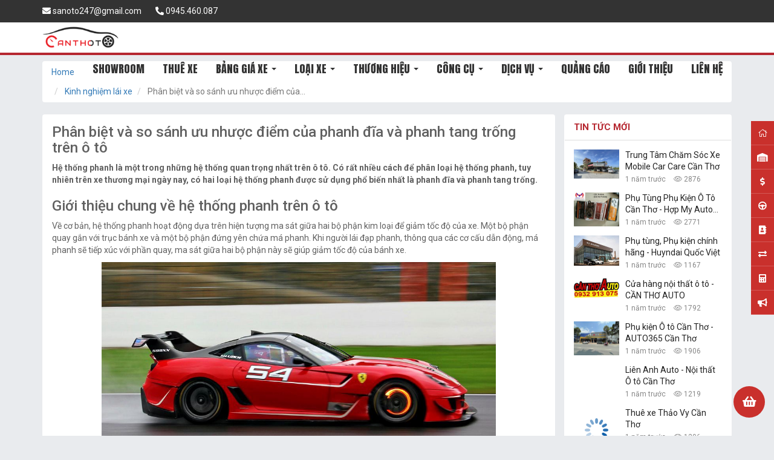

--- FILE ---
content_type: text/html; charset=UTF-8
request_url: https://canthooto.com/bai-viet/194/phan-biet-va-so-sanh-uu-nhuoc-diem-cua-phanh-dia-va-phanh-tang-trong-tren-o-to
body_size: 16190
content:
<!DOCTYPE html>
<html lang="vi" xmlns="http://www.w3.org/1999/xhtml">
<head>
		<meta http-equiv="Content-Type" content="text/html; charset=UTF-8">
	<meta http-equiv="content-language" content="vi">
	<meta http-equiv="X-UA-Compatible" content="IE=edge">
	<meta name="viewport" content="width=device-width, initial-scale=1">
	<title>Phân biệt và so sánh ưu nhược điểm của phanh đĩa và phanh tang trống trên ô tô</title>
	<meta name="description"
	      content="Sàn mua bán ô tô tại Cần Thơ | Các đại lý Oto Cần Thơ | Toyota, Hyundai, Ford, Honda, Suzuki, Mitsuhishi, Vinfast, Chevrolet, Nissan, Isuzu, Mazda.">
	<meta name="keywords"
	      content="Cần Thơ"/>
	<meta name="geo.placename" content="Việt Nam"/>
	<meta name="geo.position" content="10.041249122411177, 105.7549020458322"/>
	<meta name="ICBM" content="10.041249122411177, 105.7549020458322"/>
	<meta name="robots" content="INDEX,FOLLOW"/>
	<meta name="distribution" content="Global"/>
	<meta name="geo.region" content="VN"/>
	<meta name="dc.creator" content="Vietcore"/>
	<meta name="generator" content="canthooto.com"/>
	<!-- Mạng xã hội -->
	<meta name="twitter:card" content="summary_large_image"/>
	<meta property="og:type" content="website"/>
	<meta property="og:url" itemprop="url" content="https://canthooto.com/bai-viet/194/phan-biet-va-so-sanh-uu-nhuoc-diem-cua-phanh-dia-va-phanh-tang-trong-tren-o-to"/>
			<meta property="og:site_name"
		      content="canthooto.com"/>
		<meta property="og:title" itemprop="name" content="Phân biệt và so sánh ưu nhược điểm của phanh đĩa và phanh tang trống trên ô tô">
	<meta property="og:description" itemprop="description" content="Sàn mua bán ô tô tại Cần Thơ | Các đại lý Oto Cần Thơ | Toyota, Hyundai, Ford, Honda, Suzuki, Mitsuhishi, Vinfast, Chevrolet, Nissan, Isuzu, Mazda."/>
	<meta property="og:image" itemprop="image" content="public/upload/images/thumb_hinhbaiviet/phan-biet-va-so-sanh-uu-nhuoc-diem-cua-phanh-dia-va-phanh-tang-trong-tren-o-to-731623638154.jpg"/>
		<meta property="fb:app_id" content="1622051161466058"/>
	<link href="https://fonts.googleapis.com/css?family=Roboto:300,300i,400,400i,500,500i,700,700i|Anton&display=swap"
	      rel="stylesheet">
	<link rel="shortcut icon" type="image/png"
	      href="/public/upload/logo/favicon.ico"/>
	<link href="https://canthooto.com/view/canthogo/assets/lib/bootstrap/css/bootstrap.min.css?ver=48" type="text/css" rel="stylesheet"/>
<link href="https://canthooto.com/view/canthogo/assets/lib/select2/css/select2.min.css?ver=48" type="text/css" rel="stylesheet"/>
<link href="https://canthooto.com/view/canthogo/assets/lib/sweetalert/sweet-alert.css?ver=48" type="text/css" rel="stylesheet"/>
<link href="https://canthooto.com/view/canthogo/assets/lib/swiper/swiper.min.css?ver=48" type="text/css" rel="stylesheet"/>
<link href="https://canthooto.com/view/canthogo/assets/lib/fancyBox/jquery.fancybox.css?ver=48" type="text/css" rel="stylesheet"/>
<link href="https://canthooto.com/view/canthogo/assets/css/fontawesome.css?ver=48" type="text/css" rel="stylesheet"/>
<link href="https://canthooto.com/view/canthogo/assets/lib/toastr/toastr.min.css?ver=48" type="text/css" rel="stylesheet"/>
<link href="https://canthooto.com/view/canthogo/assets/lib/lightSlider/css/lightslider.css?ver=48" type="text/css" rel="stylesheet"/>
<link href="https://canthooto.com/view/public/lib/modalFull/modalFull.css?ver=48" type="text/css" rel="stylesheet"/>
<link href="https://canthooto.com/view/canthogo/assets/css/style.css?ver=48" type="text/css" rel="stylesheet"/>
<link href="https://canthooto.com/view/canthogo/assets/css/responsive.css?ver=48" type="text/css" rel="stylesheet"/>
	<script >token='MPIBcA3yzaQPR7Da1OV3'</script>	<script>
		URL = 'https://canthooto.com/';
		URL_ROOT = 'https://canthooto.com/';
	</script>
	<script type="text/javascript"
	        src="/view/canthogo/assets/lib/jquery/jquery.min.js"></script>
	<!-- Global site tag (gtag.js) - Google Analytics -->
	<script async src="https://www.googletagmanager.com/gtag/js?id=UA-84198959-11"></script>
	<script>
		window.dataLayer = window.dataLayer || [];

		function gtag() {
			dataLayer.push(arguments);
		}

		gtag('js', new Date());
		gtag('config', 'UA-84198959-11');
	</script>
	
		
	
    <!-- Histats.com  (div with counter) -->
    <div id="histats_counter" style="display:none"></div>
    <!-- Histats.com  START  (aync)-->
    <script type="text/javascript">var _Hasync= _Hasync|| [];
    _Hasync.push(['Histats.start', '1,4990633,4,3,170,30,00011111']);
    _Hasync.push(['Histats.fasi', '1']);
    _Hasync.push(['Histats.track_hits', '']);
    (function() {
    var hs = document.createElement('script'); hs.type = 'text/javascript'; hs.async = true;
    hs.src = ('//s10.histats.com/js15_as.js');
    (document.getElementsByTagName('head')[0] || document.getElementsByTagName('body')[0]).appendChild(hs);
    })();</script>
    <noscript><a href="/" target="_blank"><img  src="//sstatic1.histats.com/0.gif?4990633&101" alt="" border="0"></a></noscript>
    <!-- Histats.com  END  -->
	
	<!-- Google tag (gtag.js) -->
    <script async src="https://www.googletagmanager.com/gtag/js?id=AW-339406178"></script>
    <script>
      window.dataLayer = window.dataLayer || [];
      function gtag(){dataLayer.push(arguments);}
      gtag('js', new Date());
    
      gtag('config', 'AW-339406178');
    </script>
    </head>
<body>


<div id="headerTop" class="bgPri">
	<div class="container">
		<div class="pull-left">
			<a href="mailto:sanoto247@gmail.com">
				<i class="fas fa-envelope"></i>&nbsp;sanoto247@gmail.com			</a>
			<a href="tel:0945460087">
				<i class='fas fa-phone-alt'></i>&nbsp;0945.460.087			</a>
		</div>
			</div>
</div>
<div id="loading">
	<div class="lds-ellipsis">
		<div></div>
		<div></div>
		<div></div>
		<div></div>
	</div>
</div>
<div id="headerMenu" class="sticky header">
	<div class="container">
		<nav class="navbar navbar-default">
			<!-- Brand and toggle get grouped for better mobile display -->
			<div class="navbar-header">
				<button type="button" class="navbar-toggle collapsed" data-toggle="collapse"
				        data-target="#bs-example-navbar-collapse-1" aria-expanded="false">
					<span class="sr-only">Toggle navigation</span>
					<span class="icon-bar"></span>
					<span class="icon-bar"></span>
					<span class="icon-bar"></span>
				</button>
								<a class="navbar-brand" href="https://canthooto.com/">
					<img src="/public/upload/logo/logo3(2).png" style="height: calc(100% - 10px); margin-top: 5px">
				</a>
			</div>
			<!-- Collect the nav links, forms, and other content for toggling -->
			<div class="collapse navbar-collapse" id="bs-example-navbar-collapse-1">
				<ul class="nav navbar-nav pull-right">
														<li>
										<a href="/danh-sach-dai-ly-xe-oto">
											SHOWROOM										</a>
									</li>
																		<li>
										<a href="/thue-xe-can-tho">
											THUÊ XE										</a>
									</li>
																	<li class="dropdown menuFull">
									<a href=" /bang-gia-xe-oto" class="dropdown-toggle">
										BẢNG GIÁ XE <span class="caret"></span>
									</a>
									<ul class="dropdown-menu">
										<div class="container">
																							<li class="itemMenuFull" style="width: calc(100% / 10)">
													<a title="Toyota" class=""
													   href="https://canthooto.com/gia-xe-toyota-can-tho">
														<img src="https://canthooto.com/public/upload/danhmuc/Icon-danhmuc/toyota-viet-nam-33547j2.jpg">
														<div>
															Giá xe Toyota														</div>
													</a>
												</li>
																								<li class="itemMenuFull" style="width: calc(100% / 10)">
													<a title="Mazda" class=""
													   href="https://canthooto.com/gia-xe-mazda-can-tho">
														<img src="https://canthooto.com/public/upload/danhmuc/Icon-danhmuc/mazda-viet-nam-33536j2.jpg">
														<div>
															Giá xe Mazda														</div>
													</a>
												</li>
																								<li class="itemMenuFull" style="width: calc(100% / 10)">
													<a title="Hyundai" class=""
													   href="https://canthooto.com/gia-xe-hyundai-can-tho">
														<img src="https://canthooto.com/public/upload/danhmuc/Icon-danhmuc/hyundai-viet-nam-33526j2.jpg">
														<div>
															Giá xe Hyundai														</div>
													</a>
												</li>
																								<li class="itemMenuFull" style="width: calc(100% / 10)">
													<a title="Kia" class=""
													   href="https://canthooto.com/gia-xe-kia-can-tho">
														<img src="https://canthooto.com/public/upload/danhmuc/Icon-danhmuc/kia-can-tho-logo.png">
														<div>
															Giá xe Kia														</div>
													</a>
												</li>
																								<li class="itemMenuFull" style="width: calc(100% / 10)">
													<a title="Honda" class=""
													   href="https://canthooto.com/gia-xe-honda-can-tho">
														<img src="https://canthooto.com/public/upload/danhmuc/Icon-danhmuc/honda-viet-nam-33524j2.jpg">
														<div>
															Giá xe Honda														</div>
													</a>
												</li>
																								<li class="itemMenuFull" style="width: calc(100% / 10)">
													<a title="Ford" class=""
													   href="https://canthooto.com/gia-xe-ford-can-tho">
														<img src="https://canthooto.com/public/upload/danhmuc/Icon-danhmuc/ford-viet-nam-33523j2.jpg">
														<div>
															Giá xe Ford														</div>
													</a>
												</li>
																								<li class="itemMenuFull" style="width: calc(100% / 10)">
													<a title="Chevrolet" class=""
													   href="https://canthooto.com/gia-xe-chevrolet-can-tho">
														<img src="https://canthooto.com/public/upload/danhmuc/Icon-danhmuc/chevrolet-viet-nam-33525j2.jpg">
														<div>
															Giá xe Chevrolet														</div>
													</a>
												</li>
																								<li class="itemMenuFull" style="width: calc(100% / 10)">
													<a title="Mercedes" class=""
													   href="https://canthooto.com/bang-gia-xe-mercedes-can-tho">
														<img src="https://canthooto.com/public/upload/danhmuc/Icon-danhmuc/mercedes-benz-viet-nam-33539j2.jpg">
														<div>
															Giá xe Mercedes														</div>
													</a>
												</li>
																								<li class="itemMenuFull" style="width: calc(100% / 10)">
													<a title="BMW" class=""
													   href="https://canthooto.com/gia-xe-bmw-can-tho">
														<img src="https://canthooto.com/public/upload/danhmuc/Icon-danhmuc/bmw-viet-nam-33522j2.jpg">
														<div>
															Giá xe BMW														</div>
													</a>
												</li>
																								<li class="itemMenuFull" style="width: calc(100% / 10)">
													<a title="Lexus" class=""
													   href="https://canthooto.com/gia-xe-lexus-can-tho">
														<img src="https://canthooto.com/public/upload/danhmuc/Icon-danhmuc/lexus-viet-nam-33533j2.jpg">
														<div>
															Giá xe Lexus														</div>
													</a>
												</li>
																								<li class="itemMenuFull" style="width: calc(100% / 10)">
													<a title="Audi" class=""
													   href="https://canthooto.com/gia-xe-audi-can-tho">
														<img src="https://canthooto.com/public/upload/danhmuc/Icon-danhmuc/audi-viet-nam-33520j2.jpg">
														<div>
															Giá xe Audi														</div>
													</a>
												</li>
																								<li class="itemMenuFull" style="width: calc(100% / 10)">
													<a title="Nissan" class=""
													   href="https://canthooto.com/gia-xe-nissan-can-tho">
														<img src="https://canthooto.com/public/upload/danhmuc/Icon-danhmuc/nissan-viet-nam-33535j2.jpg">
														<div>
															Giá xe Nissan														</div>
													</a>
												</li>
																								<li class="itemMenuFull" style="width: calc(100% / 10)">
													<a title="Isuzu" class=""
													   href="https://canthooto.com/gia-xe-isuzu-can-tho">
														<img src="https://canthooto.com/public/upload/danhmuc/Icon-danhmuc/isuzu-viet-nam-33528j2.jpg">
														<div>
															Giá xe Isuzu														</div>
													</a>
												</li>
																								<li class="itemMenuFull" style="width: calc(100% / 10)">
													<a title="Peugeot" class=""
													   href="https://canthooto.com/gia-xe-peugeot-can-tho">
														<img src="https://canthooto.com/public/upload/danhmuc/Icon-danhmuc/peugeot-viet-nam-33543j2.jpg">
														<div>
															Giá xe Peugeot														</div>
													</a>
												</li>
																								<li class="itemMenuFull" style="width: calc(100% / 10)">
													<a title="Mitsubishi" class=""
													   href="https://canthooto.com/gia-xe-mitsubishi-can-tho">
														<img src="https://canthooto.com/public/upload/danhmuc/Icon-danhmuc/mitsubishi-viet-nam-33538j2.jpg">
														<div>
															Giá xe Mitsubishi														</div>
													</a>
												</li>
																								<li class="itemMenuFull" style="width: calc(100% / 10)">
													<a title="Hino" class=""
													   href="https://canthooto.com/gia-xe-hino-can-tho">
														<img src="https://canthooto.com/public/upload/danhmuc/Icon-danhmuc/hino-motors-viet-nam-33549j2.jpg">
														<div>
															Giá xe Hino														</div>
													</a>
												</li>
																								<li class="itemMenuFull" style="width: calc(100% / 10)">
													<a title="Suzuki" class=""
													   href="https://canthooto.com/gia-xe-suzuki-can-tho">
														<img src="https://canthooto.com/public/upload/danhmuc/Icon-danhmuc/suzuki-viet-nam-68819j2.jpg">
														<div>
															Giá xe Suzuki														</div>
													</a>
												</li>
																								<li class="itemMenuFull" style="width: calc(100% / 10)">
													<a title="VinFast" class=""
													   href="https://canthooto.com/gia-xe-vinfast-can-tho">
														<img src="https://canthooto.com/public/upload/danhmuc/Icon-danhmuc/vinfast-vietnam.jpg">
														<div>
															Giá xe VinFast														</div>
													</a>
												</li>
																								<li class="itemMenuFull" style="width: calc(100% / 10)">
													<a title="MG" class=""
													   href="https://canthooto.com/bang-gia-xe-oto-mg-can-tho">
														<img src="https://canthooto.com/public/upload/danhmuc/Icon-danhmuc/mg-can-tho.jpg">
														<div>
															Giá xe MG														</div>
													</a>
												</li>
																								<li class="itemMenuFull" style="width: calc(100% / 10)">
													<a title="Dongben" class=""
													   href="https://canthooto.com/gia-xe-dongben-can-tho">
														<img src="https://canthooto.com/public/upload/danhmuc/Icon-danhmuc/dongben.png">
														<div>
															Giá xe Dongben														</div>
													</a>
												</li>
																								<li class="itemMenuFull" style="width: calc(100% / 10)">
													<a title="Dongfeng" class=""
													   href="https://canthooto.com/gia-xe-dongfeng-can-tho">
														<img src="https://canthooto.com/public/upload/danhmuc/Icon-danhmuc/dongfeng.png">
														<div>
															Giá xe Dongfeng														</div>
													</a>
												</li>
																								<li class="itemMenuFull" style="width: calc(100% / 10)">
													<a title="Subaru" class=""
													   href="https://canthooto.com/bang-gia-xe-oto-subaru-can-tho">
														<img src="https://canthooto.com/public/upload/danhmuc/Icon-danhmuc/subaru.jpg">
														<div>
															Giá xe Subaru														</div>
													</a>
												</li>
																								<li class="itemMenuFull" style="width: calc(100% / 10)">
													<a title="Thaco Truck " class=""
													   href="https://canthooto.com/bang-gia-xe-oto-thaco-truck-bg247.html">
														<img src="https://canthooto.com/public/upload/danhmuc/Icon-danhmuc/thaco-truck.png">
														<div>
															Giá xe Thaco Truck 														</div>
													</a>
												</li>
																								<li class="itemMenuFull" style="width: calc(100% / 10)">
													<a title="Kia Frontier" class=""
													   href="https://canthooto.com/bang-gia-xe-oto-kia-frontier-bg259.html">
														<img src="https://canthooto.com/public/upload/danhmuc/Icon-danhmuc/kia-frontier.png">
														<div>
															Giá xe Kia Frontier														</div>
													</a>
												</li>
																								<li class="itemMenuFull" style="width: calc(100% / 10)">
													<a title="Fuso" class=""
													   href="https://canthooto.com/bang-gia-xe-oto-fuso-bg266.html">
														<img src="https://canthooto.com/public/upload/danhmuc/Icon-danhmuc/fuso.png">
														<div>
															Giá xe Fuso														</div>
													</a>
												</li>
																								<li class="itemMenuFull" style="width: calc(100% / 10)">
													<a title="Foton" class=""
													   href="https://canthooto.com/bang-gia-xe-oto-foton-bg276.html">
														<img src="https://canthooto.com/public/upload/danhmuc/Icon-danhmuc/foton-1.png">
														<div>
															Giá xe Foton														</div>
													</a>
												</li>
																								<li class="itemMenuFull" style="width: calc(100% / 10)">
													<a title="Forland" class=""
													   href="https://canthooto.com/bang-gia-xe-oto-forland-bg289.html">
														<img src="https://canthooto.com/public/upload/danhmuc/Icon-danhmuc/forland.png">
														<div>
															Giá xe Forland														</div>
													</a>
												</li>
																								<li class="itemMenuFull" style="width: calc(100% / 10)">
													<a title="Samco" class=""
													   href="https://canthooto.com/bang-gia-xe-oto-samco-bg347.html">
														<img src="https://canthooto.com/public/upload/danhmuc/Icon-danhmuc/samco.png">
														<div>
															Giá xe Samco														</div>
													</a>
												</li>
																						</div>
									</ul>
								</li>
																<li class="dropdown menuFull">
									<a href="#" class="dropdown-toggle" data-toggle="dropdown" role="button"
									   aria-haspopup="true" aria-expanded="false">
										LOẠI XE <span class="caret"></span>
									</a>
									<ul class="dropdown-menu">
										<div class="container">
																							<li class="itemMenuFull" style="width: calc(100% / 8)">
													<a title="Sedan" class=""
													   href="https://canthooto.com/xe-sedan-can-tho">
														<img src="https://canthooto.com/public/upload/iconxe/sedan.png">
														<div>
															Sedan														</div>
													</a>
												</li>
																								<li class="itemMenuFull" style="width: calc(100% / 8)">
													<a title="Hatchback" class=""
													   href="https://canthooto.com/xe-hatchback-can-tho">
														<img src="https://canthooto.com/public/upload/iconxe/hatchback.png">
														<div>
															Hatchback														</div>
													</a>
												</li>
																								<li class="itemMenuFull" style="width: calc(100% / 8)">
													<a title="MPV" class=""
													   href="https://canthooto.com/xe-mpv-can-tho">
														<img src="https://canthooto.com/public/upload/iconxe/mpv.png">
														<div>
															MPV														</div>
													</a>
												</li>
																								<li class="itemMenuFull" style="width: calc(100% / 8)">
													<a title="SUV" class=""
													   href="https://canthooto.com/xe-suv-can-tho">
														<img src="https://canthooto.com/public/upload/iconxe/suv.png">
														<div>
															SUV														</div>
													</a>
												</li>
																								<li class="itemMenuFull" style="width: calc(100% / 8)">
													<a title="Bán tải" class=""
													   href="https://canthooto.com/xe-ban-tai-can-tho">
														<img src="https://canthooto.com/public/upload/iconxe/pickup.png">
														<div>
															Bán tải														</div>
													</a>
												</li>
																								<li class="itemMenuFull" style="width: calc(100% / 8)">
													<a title="Xe tải" class=""
													   href="https://canthooto.com/xe-oto-tai-can-tho">
														<img src="https://canthooto.com/public/upload/iconxe/truck.png">
														<div>
															Xe tải														</div>
													</a>
												</li>
																								<li class="itemMenuFull" style="width: calc(100% / 8)">
													<a title="Chuyên dụng" class=""
													   href="https://canthooto.com/xe-chuyen-dung-can-tho">
														<img src="https://canthooto.com/public/upload/iconxe/xe-chuyen-dung.png">
														<div>
															Chuyên dụng														</div>
													</a>
												</li>
																								<li class="itemMenuFull" style="width: calc(100% / 8)">
													<a title="Mini-van" class=""
													   href="https://canthooto.com/xe-mini-van-can-tho">
														<img src="https://canthooto.com/public/upload/iconxe/minivan.png">
														<div>
															Mini-van														</div>
													</a>
												</li>
																								<li class="itemMenuFull" style="width: calc(100% / 8)">
													<a title="Van" class=""
													   href="https://canthooto.com/xe-van-can-tho">
														<img src="https://canthooto.com/public/upload/iconxe/van.png">
														<div>
															Van														</div>
													</a>
												</li>
																								<li class="itemMenuFull" style="width: calc(100% / 8)">
													<a title="Coupe" class=""
													   href="https://canthooto.com/xe-coupe-can-tho">
														<img src="https://canthooto.com/public/upload/iconxe/coupe.png">
														<div>
															Coupe														</div>
													</a>
												</li>
																								<li class="itemMenuFull" style="width: calc(100% / 8)">
													<a title="Convertible" class=""
													   href="https://canthooto.com/xe-convertible-can-tho">
														<img src="https://canthooto.com/public/upload/iconxe/convertible.png">
														<div>
															Convertible														</div>
													</a>
												</li>
																								<li class="itemMenuFull" style="width: calc(100% / 8)">
													<a title="Roadster" class=""
													   href="https://canthooto.com/xe-roadster-can-tho">
														<img src="https://canthooto.com/public/upload/iconxe/roadster.png">
														<div>
															Roadster														</div>
													</a>
												</li>
																								<li class="itemMenuFull" style="width: calc(100% / 8)">
													<a title="Crossover" class=""
													   href="https://canthooto.com/xe-crossover-can-tho">
														<img src="https://canthooto.com/public/upload/iconxe/crossover.png">
														<div>
															Crossover														</div>
													</a>
												</li>
																								<li class="itemMenuFull" style="width: calc(100% / 8)">
													<a title="Station Wagon" class=""
													   href="https://canthooto.com/xe-station-wagon-can-tho">
														<img src="https://canthooto.com/public/upload/iconxe/station-wagon.png">
														<div>
															Station Wagon														</div>
													</a>
												</li>
																								<li class="itemMenuFull" style="width: calc(100% / 8)">
													<a title="SUV-Coupe" class=""
													   href="https://canthooto.com/xe-suv-coupe-can-tho">
														<img src="https://canthooto.com/public/upload/iconxe/suvcoupe.png">
														<div>
															SUV-Coupe														</div>
													</a>
												</li>
																								<li class="itemMenuFull" style="width: calc(100% / 8)">
													<a title="Khác" class=""
													   href="https://canthooto.com/xe-khac">
														<img src="https://canthooto.com/public/upload/iconxe/other.png">
														<div>
															Khác														</div>
													</a>
												</li>
																						</div>
									</ul>
								</li>
																<li class="dropdown menuFull">
									<a href="#" class="dropdown-toggle" data-toggle="dropdown" role="button"
									   aria-haspopup="true" aria-expanded="false">
										THƯƠNG HIỆU <span class="caret"></span>
									</a>
									<ul class="dropdown-menu">
										<div class="container">
																							<li class="itemMenuFull">
													<a title="Toyota" class=""
													   href="https://canthooto.com/toyota">
														<img src="https://canthooto.com/public/upload/danhmuc/Icon-danhmuc/toyota-viet-nam-33547j2.jpg">
														<div>
															Toyota														</div>
													</a>
												</li>
																								<li class="itemMenuFull">
													<a title="Mazda" class=""
													   href="https://canthooto.com/mazda">
														<img src="https://canthooto.com/public/upload/danhmuc/Icon-danhmuc/mazda-viet-nam-33536j2.jpg">
														<div>
															Mazda														</div>
													</a>
												</li>
																								<li class="itemMenuFull">
													<a title="Hyundai" class=""
													   href="https://canthooto.com/hyundai">
														<img src="https://canthooto.com/public/upload/danhmuc/Icon-danhmuc/hyundai-viet-nam-33526j2.jpg">
														<div>
															Hyundai														</div>
													</a>
												</li>
																								<li class="itemMenuFull">
													<a title="Kia" class=""
													   href="https://canthooto.com/kia">
														<img src="https://canthooto.com/public/upload/danhmuc/Icon-danhmuc/kia-can-tho-logo.png">
														<div>
															Kia														</div>
													</a>
												</li>
																								<li class="itemMenuFull">
													<a title="Honda" class=""
													   href="https://canthooto.com/honda">
														<img src="https://canthooto.com/public/upload/danhmuc/Icon-danhmuc/honda-viet-nam-33524j2.jpg">
														<div>
															Honda														</div>
													</a>
												</li>
																								<li class="itemMenuFull">
													<a title="Ford" class=""
													   href="https://canthooto.com/ford">
														<img src="https://canthooto.com/public/upload/danhmuc/Icon-danhmuc/ford-viet-nam-33523j2.jpg">
														<div>
															Ford														</div>
													</a>
												</li>
																								<li class="itemMenuFull">
													<a title="Chevrolet" class=""
													   href="https://canthooto.com/chevrolet">
														<img src="https://canthooto.com/public/upload/danhmuc/Icon-danhmuc/chevrolet-viet-nam-33525j2.jpg">
														<div>
															Chevrolet														</div>
													</a>
												</li>
																								<li class="itemMenuFull">
													<a title="Mercedes" class=""
													   href="https://canthooto.com/mercedes">
														<img src="https://canthooto.com/public/upload/danhmuc/Icon-danhmuc/mercedes-benz-viet-nam-33539j2.jpg">
														<div>
															Mercedes														</div>
													</a>
												</li>
																								<li class="itemMenuFull">
													<a title="BMW" class=""
													   href="https://canthooto.com/bmw">
														<img src="https://canthooto.com/public/upload/danhmuc/Icon-danhmuc/bmw-viet-nam-33522j2.jpg">
														<div>
															BMW														</div>
													</a>
												</li>
																								<li class="itemMenuFull">
													<a title="Lexus" class=""
													   href="https://canthooto.com/lexus">
														<img src="https://canthooto.com/public/upload/danhmuc/Icon-danhmuc/lexus-viet-nam-33533j2.jpg">
														<div>
															Lexus														</div>
													</a>
												</li>
																								<li class="itemMenuFull">
													<a title="Audi" class=""
													   href="https://canthooto.com/audi">
														<img src="https://canthooto.com/public/upload/danhmuc/Icon-danhmuc/audi-viet-nam-33520j2.jpg">
														<div>
															Audi														</div>
													</a>
												</li>
																								<li class="itemMenuFull">
													<a title="Nissan" class=""
													   href="https://canthooto.com/nissan">
														<img src="https://canthooto.com/public/upload/danhmuc/Icon-danhmuc/nissan-viet-nam-33535j2.jpg">
														<div>
															Nissan														</div>
													</a>
												</li>
																								<li class="itemMenuFull">
													<a title="Isuzu" class=""
													   href="https://canthooto.com/isuzu">
														<img src="https://canthooto.com/public/upload/danhmuc/Icon-danhmuc/isuzu-viet-nam-33528j2.jpg">
														<div>
															Isuzu														</div>
													</a>
												</li>
																								<li class="itemMenuFull">
													<a title="Peugeot" class=""
													   href="https://canthooto.com/peugeot">
														<img src="https://canthooto.com/public/upload/danhmuc/Icon-danhmuc/peugeot-viet-nam-33543j2.jpg">
														<div>
															Peugeot														</div>
													</a>
												</li>
																								<li class="itemMenuFull">
													<a title="Mitsubishi" class=""
													   href="https://canthooto.com/mitsubishi">
														<img src="https://canthooto.com/public/upload/danhmuc/Icon-danhmuc/mitsubishi-viet-nam-33538j2.jpg">
														<div>
															Mitsubishi														</div>
													</a>
												</li>
																								<li class="itemMenuFull">
													<a title="Hino" class=""
													   href="https://canthooto.com/hino">
														<img src="https://canthooto.com/public/upload/danhmuc/Icon-danhmuc/hino-motors-viet-nam-33549j2.jpg">
														<div>
															Hino														</div>
													</a>
												</li>
																								<li class="itemMenuFull">
													<a title="Suzuki" class=""
													   href="https://canthooto.com/suzuki">
														<img src="https://canthooto.com/public/upload/danhmuc/Icon-danhmuc/suzuki-viet-nam-68819j2.jpg">
														<div>
															Suzuki														</div>
													</a>
												</li>
																								<li class="itemMenuFull">
													<a title="VinFast" class=""
													   href="https://canthooto.com/vinfast">
														<img src="https://canthooto.com/public/upload/danhmuc/Icon-danhmuc/vinfast-vietnam.jpg">
														<div>
															VinFast														</div>
													</a>
												</li>
																								<li class="itemMenuFull">
													<a title="MG" class=""
													   href="https://canthooto.com/mg">
														<img src="https://canthooto.com/public/upload/danhmuc/Icon-danhmuc/mg-can-tho.jpg">
														<div>
															MG														</div>
													</a>
												</li>
																								<li class="itemMenuFull">
													<a title="Dongben" class=""
													   href="https://canthooto.com/dongben">
														<img src="https://canthooto.com/public/upload/danhmuc/Icon-danhmuc/dongben.png">
														<div>
															Dongben														</div>
													</a>
												</li>
																								<li class="itemMenuFull">
													<a title="Dongfeng" class=""
													   href="https://canthooto.com/dongfeng">
														<img src="https://canthooto.com/public/upload/danhmuc/Icon-danhmuc/dongfeng.png">
														<div>
															Dongfeng														</div>
													</a>
												</li>
																								<li class="itemMenuFull">
													<a title="Subaru" class=""
													   href="https://canthooto.com/subaru">
														<img src="https://canthooto.com/public/upload/danhmuc/Icon-danhmuc/subaru.jpg">
														<div>
															Subaru														</div>
													</a>
												</li>
																								<li class="itemMenuFull">
													<a title="Thaco Truck " class=""
													   href="https://canthooto.com/thaco-truck">
														<img src="https://canthooto.com/public/upload/danhmuc/Icon-danhmuc/thaco-truck.png">
														<div>
															Thaco Truck 														</div>
													</a>
												</li>
																								<li class="itemMenuFull">
													<a title="Kia Frontier" class=""
													   href="https://canthooto.com/kia-frontier">
														<img src="https://canthooto.com/public/upload/danhmuc/Icon-danhmuc/kia-frontier.png">
														<div>
															Kia Frontier														</div>
													</a>
												</li>
																								<li class="itemMenuFull">
													<a title="Fuso" class=""
													   href="https://canthooto.com/fuso">
														<img src="https://canthooto.com/public/upload/danhmuc/Icon-danhmuc/fuso.png">
														<div>
															Fuso														</div>
													</a>
												</li>
																								<li class="itemMenuFull">
													<a title="Foton" class=""
													   href="https://canthooto.com/foton">
														<img src="https://canthooto.com/public/upload/danhmuc/Icon-danhmuc/foton-1.png">
														<div>
															Foton														</div>
													</a>
												</li>
																								<li class="itemMenuFull">
													<a title="Forland" class=""
													   href="https://canthooto.com/forland">
														<img src="https://canthooto.com/public/upload/danhmuc/Icon-danhmuc/forland.png">
														<div>
															Forland														</div>
													</a>
												</li>
																								<li class="itemMenuFull">
													<a title="Samco" class=""
													   href="https://canthooto.com/samco">
														<img src="https://canthooto.com/public/upload/danhmuc/Icon-danhmuc/samco.png">
														<div>
															Samco														</div>
													</a>
												</li>
																						</div>
									</ul>
								</li>
																	<li class="dropdown">
										<a href="#" class="dropdown-toggle" data-toggle="dropdown" role="button"
										   aria-haspopup="true" aria-expanded="false">
											CÔNG CỤ <span class="caret"></span>
										</a>
										<ul class="dropdown-menu">
																							<li>
													<a href="/du-tinh-chi-phi">
														Dự tính chi phí													</a>
												</li>
																								<li>
													<a href="/cach-tinh-chi-phi-mua-xe-tra-gop">
														Ước tính mua xe trả góp													</a>
												</li>
																								<li>
													<a href="/so-sanh-xe">
														So sánh xe													</a>
												</li>
																						</ul>
									</li>
																		<li class="dropdown">
										<a href="#" class="dropdown-toggle" data-toggle="dropdown" role="button"
										   aria-haspopup="true" aria-expanded="false">
											DỊCH VỤ <span class="caret"></span>
										</a>
										<ul class="dropdown-menu">
																							<li>
													<a href="https://canthooto.com/thiet-ke-website-ban-xe-o-to">
														Thiết kế web bán xe													</a>
												</li>
																								<li>
													<a href="https://canthooto.com/dich-vu-cham-soc-website-cho-dai-ly-o-to">
														Chăm sóc website đại lý ô tô													</a>
												</li>
																								<li>
													<a href="https://canthooto.com/chay-quang-cao-google-ban-xe-oto">
														Google Ads bán xe													</a>
												</li>
																								<li>
													<a href="https://canthooto.com/bang-gia-dich-vu">
														Đặt quảng cáo trên canthooto.com													</a>
												</li>
																								<li>
													<a href="/cho-thue-xe-can-tho">
														Dịch vụ cho thuê xe cần thơ													</a>
												</li>
																								<li>
													<a href="/phu-kien-oto-can-tho">
														Gara - phụ kiện oto Cần Thơ													</a>
												</li>
																						</ul>
									</li>
																		<li>
										<a href="/bang-gia-dich-vu">
											QUẢNG CÁO										</a>
									</li>
																		<li>
										<a href="/gioi-thieu">
											GIỚI THIỆU										</a>
									</li>
																		<li>
										<a href="https://canthooto.com/contact-us">
											LIÊN HỆ										</a>
									</li>
													</ul>
			</div><!-- /.navbar-collapse -->
		</nav>
	</div>
</div><style>    .share {        background: #ddd;        /*margin: 10px -15px 0 -15px;*/        padding: 10px;        text-align: center;    }    .fb_iframe_widget {        top: -5px;    }</style><div class="main-content container">    <ul class="breadcrumb" itemscope itemtype="http://schema.org/BreadcrumbList">        <li class="" itemprop="itemListElement" itemscope            itemtype="http://schema.org/ListItem">            <a itemprop="item" href="https://canthooto.com/">                <span itemprop="name">Home</span>            </a>            <meta itemprop="position" content="1"/>        </li>                            <li class="" itemprop="itemListElement" itemscope                        itemtype="http://schema.org/ListItem">                        <a itemprop="item" title="Kinh nghiệm lái xe"                           href="https://canthooto.com/danh-muc-bai-viet/11/kinh-nghiem-lai-xe">                        <span itemprop="name">                            Kinh nghiệm lái xe                        </span>                        </a>                        <meta itemprop="position" content="2"/>                    </li>                                        <li class="active">                        Phân biệt và so sánh ưu nhược điểm của...                    </li>                        </ul>    <div class="row details-page">        <div class="col-md-9 col-sm-8 col-xs-12">            <div class="panel">                <div class="panel-body">                    <h3 style="margin-top: 0">                        <span style="height: inherit">Phân biệt và so sánh ưu nhược điểm của phanh đĩa và phanh tang trống trên ô tô</span>                    </h3>                    <div class="ngangon" style="margin: 10px 0">                        <b>Hệ thống phanh là một trong những hệ thống quan trọng nhất trên ô tô. Có rất nhiều cách để phân loại hệ thống phanh, tuy nhiên trên xe thương mại ngày nay, có hai loại hệ thống phanh được sử dụng phổ biến nhất là phanh đĩa và phanh tang trống.</b>                    </div>                    <div class="noidung">                        <h3>Giới thiệu chung về hệ thống phanh tr&ecirc;n &ocirc; t&ocirc;</h3>

<p>Về cơ bản, hệ thống phanh hoạt động dựa tr&ecirc;n hiện tượng ma s&aacute;t giữa hai bộ phận kim loại để giảm tốc độ của xe. Một bộ phận quay gắn với trục b&aacute;nh xe v&agrave; một bộ phận đứng y&ecirc;n chứa m&aacute; phanh. Khi người l&aacute;i đạp phanh, th&ocirc;ng qua c&aacute;c cơ cấu dẫn động, m&aacute; phanh sẽ tiếp x&uacute;c với phần quay, ma s&aacute;t giữa hai bộ phận n&agrave;y sẽ gi&uacute;p giảm tốc độ của b&aacute;nh xe.</p>

<p style="text-align:center"><img alt="" src="/public/upload/images/hinhbaiviet/kn2/ferrari-599xx-evo-wallpaper-wallpaper-6-000456.jpg" style="width:80%" /></p>

<p>Sự kh&aacute;c biệt giữa phanh đĩa v&agrave; phanh tang trống nằm ở th&agrave;nh phần v&agrave; kết cấu của c&aacute;c bộ phận n&agrave;y.</p>

<p>Đối với phanh đĩa, phần quay l&agrave; một đĩa kim loại (th&eacute;p, gốm carbon, &hellip;) gắn với b&aacute;nh xe. Phần chứa m&aacute; phanh l&agrave; kẹp phanh (heo phanh). Kẹp phanh cũng chứa c&aacute;c piston phanh để khi đạp phanh, th&ocirc;ng qua cơ cấu dẫn động l&agrave; dầu phanh, c&aacute;c piston n&agrave;y sẽ đẩy m&aacute; phanh &eacute;p s&aacute;t v&agrave;o đĩa phanh gi&uacute;p giảm tốc độ xe.&nbsp;</p>

<p style="text-align:center"><img alt="" src="/public/upload/images/hinhbaiviet/kn2/pccb_wiki_9949-000543.jpg" style="width:80%" /><img alt="" src="/public/upload/images/pccb_wiki_9949-000543.jpg" style="width:80%" /></p>

<p>Cả hai bộ phận đĩa phanh v&agrave; kẹp phanh được thiết kế lộ ra ngo&agrave;i n&ecirc;n rất dễ quan s&aacute;t.</p>

<p>Đối với phanh tang trống, tất cả c&aacute;c bộ phận được chứa b&ecirc;n trong tang trống gắn với b&aacute;nh xe. Phần quay l&agrave; tang trống ở b&ecirc;n ngo&agrave;i, phần đứng y&ecirc;n l&agrave; cơ cấu xylanh thủy lực, l&ograve; xo v&agrave; m&aacute; phanh (guốc phanh). Khi đạp phanh, th&ocirc;ng qua c&aacute;c cơ cấu dẫn động, xylanh thủy lực sẽ đẩy hai phần m&aacute; phanh bung ra ngo&agrave;i v&agrave; &eacute;p s&aacute;t v&agrave;o mặt trong của tang trống để tạo ma s&aacute;t v&agrave; giảm tốc độ của xe.</p>

<p style="text-align:center"><img alt="" src="/public/upload/images/hinhbaiviet/kn2/8b2e9a3bd97d77c573685355cad85c45-000619.jpg" style="width:80%" /></p>

<h3>Ưu v&agrave; nhược điểm của phanh tang trống:</h3>

<p><strong>Ưu điểm:</strong></p>

<p><strong>-&nbsp;</strong>Chi ph&iacute; lắp đặt, sửa chữa thấp hơn so với phanh đĩa.</p>

<p>- Kết cấu đơn giản, to&agrave;n bộ th&agrave;nh phần được t&iacute;ch hợp b&ecirc;n trong tang trống, tạo thuận lợi cho việc bảo dưỡng, sửa chữa.</p>

<p>- Thiết kế bao k&iacute;n n&ecirc;n ph&ugrave; hợp nhiều điều kiện kh&iacute; hậu, kh&oacute; hỏng hơn.</p>

<p>- C&oacute; khả năng cường ho&aacute; (ph&ugrave; hợp với &ocirc; t&ocirc; tải c&oacute; khối lượng lớn).</p>

<p style="text-align:center"><img alt="" src="/public/upload/images/1(7).jpg" style="width:80%" /><img alt="" src="/public/upload/images/hinhbaiviet/kn2/1.jpg" style="width:80%" /></p>

<p><strong>Nhược điểm:</strong></p>

<p><strong>-&nbsp;</strong>Hiệu quả phanh thấp hơn so với phanh đĩa.</p>

<p>-&nbsp;Thiết kế bao k&iacute;n n&ecirc;n l&agrave;m m&aacute;t k&eacute;m hơn phanh đĩa -&gt; sử dụng trong thời gian d&agrave;i g&acirc;y giảm khả năng phanh do sự gi&atilde;n nở nhiệt của c&aacute;c th&agrave;nh phần trong cơ cấu phanh.</p>

<p>- Trọng lượng lớn hơn so với phanh đĩa.</p>

<h2>Ưu v&agrave; nhược điểm của phanh đĩa:</h2>

<p><strong>Ưu điểm:</strong></p>

<p><strong>-&nbsp;</strong>Hiệu quả phanh cao hơn nhiều so với phanh tang trống.</p>

<p>- Thiết kế hở n&ecirc;n tản nhiệt tốt hơn, gi&uacute;p duy tr&igrave; hiệu quả phanh sau thời gian d&agrave;i.</p>

<p>- Thiết kế hở cũng gi&uacute;p tạo thuận lợi cho kh&acirc;u chẩn đo&aacute;n hư hỏng v&agrave; sửa chữa hệ thống.</p>

<p>- Trọng lượng thấp hơn phanh tang trống</p>

<p><strong>Nhược điểm:</strong></p>

<p><strong>-&nbsp;</strong>Chi ph&iacute; lắp đặt cũng như thay thế v&agrave; sửa chữa cao hơn so với phanh tang trống.</p>

<p>- Thiết kế hở n&ecirc;n c&aacute;c bề mặt ma s&aacute;t dễ bị hỏng do b&aacute;m bụi, c&aacute;t,... khi vận h&agrave;nh.</p>

<p>- Kh&ocirc;ng c&oacute; khả năng cường ho&aacute; (ph&ugrave; hợp với &ocirc; t&ocirc; con).</p>

<p style="text-align:center"><img alt="" src="/public/upload/images/hinhbaiviet/kn2/34432301303-6705cd63b1-k-1511982731-000918.jpg" style="width:70%" /></p>

<p>Như vậy, c&oacute; thể thấy phanh đĩa l&agrave; loại phanh sở hữu những ưu điểm vượt trội so với phanh tang trống. Tr&ecirc;n thực tế, hầu như tất cả c&aacute;c d&ograve;ng &ocirc; t&ocirc; tr&ecirc;n thị trường đều được trang bị phanh đĩa. Ngay cả những d&ograve;ng xe gi&aacute; rẻ như&nbsp;Toyota Wigo, Hyundai Grand i10,&hellip; cũng được trang bị cấu h&igrave;nh phanh kết hợp trước đĩa, sau tang trống để đảm bảo hiệu quả phanh được tối ưu v&agrave; an to&agrave;n nhất.</p>

<p>Với những th&ocirc;ng tin cơ bản tr&ecirc;n, danhgiaXe hy vọng đ&atilde; mang đến cho độc giả những th&ocirc;ng tin hữu &iacute;ch nhất về về hệ thống phanh tr&ecirc;n &ocirc; t&ocirc; &ndash; m&agrave; cụ thể l&agrave; phanh đĩa v&agrave; phanh tang trống. Qua đ&oacute;, với kiến thức c&oacute; được, bạn sẽ c&oacute; th&ecirc;m những ti&ecirc;u ch&iacute; đ&aacute;nh gi&aacute; để lựa chọn cho m&igrave;nh chiếc xe ưng &yacute; nhất.</p>
                    </div>                    <div class="share" style="text-align: left">                        <div class="fb-like" data-href="https://canthooto.com/bai-viet/194/phan-biet-va-so-sanh-uu-nhuoc-diem-cua-phanh-dia-va-phanh-tang-trong-tren-o-to"                             data-layout="button_count" data-action="like" data-size="small"                             data-show-faces="true"                             data-share="false"></div>                        <div class="fb-share-button"                             data-href="https://canthooto.com/bai-viet/194/phan-biet-va-so-sanh-uu-nhuoc-diem-cua-phanh-dia-va-phanh-tang-trong-tren-o-to"                             data-layout="button_count" data-size="small" data-mobile-iframe="true"><a                                    class="fb-xfbml-parse-ignore" target="_blank"                                    href="https://www.facebook.com/sharer/sharer.php?u=https://canthooto.com/bai-viet/194/phan-biet-va-so-sanh-uu-nhuoc-diem-cua-phanh-dia-va-phanh-tang-trong-tren-o-to&amp;src=sdkpreparse">                            </a></div>                        <div class="zalo-share-button"                             data-href="http://nhadatanhem.com/ban-nha-tret-lau-moi-da-hoan-thien-99-phuong-cai-khe---gia-2850-ty---lh-0939-649-719-gap-phuc-6433.html"                             data-oaid="579745863508352884" data-layout="1" data-color="blue"                             data-customize=false></div>                    </div>                </div>            </div>                            <div class="panel">                    <div class="panel-body">                        <div class="bvlq">                            <h5><b>Bài viết liên quan</b></h5>                            <ul>                                                                    <li>                                        <a href="https://canthooto.com/kinh-nghiem/bo-phan-tren-o-to-de-bi-hu-hong-nhat.html"                                           title="Những bộ phận trên xe ô tô dễ bị hư hỏng nhất">                                            Những bộ phận trên xe ô tô dễ bị hư hỏng nhất                                        </a>                                    </li>                                                                        <li>                                        <a href="https://canthooto.com/kinh-nghiem/quy-dinh-moi-co-hieu-luc-tu-2020.html"                                           title="Những quy định mới có hiệu lực từ năm 2020">                                            Những quy định mới có hiệu lực từ năm 2020                                        </a>                                    </li>                                                                        <li>                                        <a href="https://canthooto.com/bai-viet/148/chinh-sach-giai-quyet-tranh-chap"                                           title="Chính sách giải quyết tranh chấp">                                            Chính sách giải quyết tranh chấp                                        </a>                                    </li>                                                                        <li>                                        <a href="https://canthooto.com/kinh-nghiem/luu-y-khi-bao-duong-xe-oto.html"                                           title="Lưu ý khi bảo dưỡng xe ôtô định kỳ">                                            Lưu ý khi bảo dưỡng xe ôtô định kỳ                                        </a>                                    </li>                                                                        <li>                                        <a href="https://canthooto.com/kinh-nghiem/luu-y-cho-nguoi-moi-lai-xe-o-to.html"                                           title="Những lưu ý cho người mới lái xe ô tô">                                            Những lưu ý cho người mới lái xe ô tô                                        </a>                                    </li>                                                                        <li>                                        <a href="https://canthooto.com/kinh-nghiem/say-xe-va-cach-phong-chong-hieu-qua.html"                                           title="Say xe và những cách phòng chống hiệu quả">                                            Say xe và những cách phòng chống hiệu quả                                        </a>                                    </li>                                                                        <li>                                        <a href="https://canthooto.com/kinh-nghiem/dich-vu-quan-trong-khi-mua-bao-hiem-oto.html"                                           title="Lưu ý những dịch vụ quan trọng khi mua bảo hiểm ôtô">                                            Lưu ý những dịch vụ quan trọng khi mua bảo hiểm ôtô                                        </a>                                    </li>                                                                        <li>                                        <a href="https://canthooto.com/kinh-nghiem/lai-xe-an-toan-khi-troi-mua-lon.html"                                           title="Lưu ý quan trọng để lái xe an toàn khi trời mưa lớn">                                            Lưu ý quan trọng để lái xe an toàn khi trời mưa lớn                                        </a>                                    </li>                                                                        <li>                                        <a href="https://canthooto.com/kinh-nghiem/bo-phan-tren-oto-rat-de-hu-hong-khi-troi-nang-nong.html"                                           title="Những bộ phận trên ôtô rất dễ hư hỏng khi trời nắng nóng">                                            Những bộ phận trên ôtô rất dễ hư hỏng khi trời nắng nóng                                        </a>                                    </li>                                                                        <li>                                        <a href="https://canthooto.com/kinh-nghiem/bi-quyet-tang-gia-tri-cho-oto-cu-de-ban-lai.html"                                           title="Bi quyết tăng giá trị cho ôtô cũ để bán lại">                                            Bi quyết tăng giá trị cho ôtô cũ để bán lại                                        </a>                                    </li>                                                                        <li>                                        <a href="https://canthooto.com/bai-viet/187/kinh-nghiem-lai-xe-an-toan-va-xu-ly-tot-tinh-huong"                                           title="Kinh nghiệm lái xe an toàn và xử lý tốt tình huống">                                            Kinh nghiệm lái xe an toàn và xử lý tốt tình huống                                        </a>                                    </li>                                                                        <li>                                        <a href="https://canthooto.com/bai-viet/188/kinh-nghiem-lai-xe-an-toan-cho-nguoi-moi-tap-lai"                                           title="Kinh nghiệm lái xe an toàn cho người mới tập lái">                                            Kinh nghiệm lái xe an toàn cho người mới tập lái                                        </a>                                    </li>                                                                        <li>                                        <a href="https://canthooto.com/bai-viet/189/nhung-dieu-can-nam-ro-khi-hoc-lai-xe-o-to-bang-b2"                                           title="Những điều cần nắm rõ khi học lái xe ô tô bằng B2">                                            Những điều cần nắm rõ khi học lái xe ô tô bằng B2                                        </a>                                    </li>                                                                        <li>                                        <a href="https://canthooto.com/bai-viet/190/cac-diem-can-chu-y-khi-lai-xe-o-to-nhung-it-nguoi-quan-tam"                                           title="Các điểm cần chú ý khi lái xe ô tô nhưng ít người quan tâm">                                            Các điểm cần chú ý khi lái xe ô tô nhưng ít người quan tâm                                        </a>                                    </li>                                                                        <li>                                        <a href="https://canthooto.com/bai-viet/191/tim-hieu-bi-kip-lai-xe-cho-cac-me-bau"                                           title="Tìm hiểu bí kíp lái xe cho các mẹ bầu">                                            Tìm hiểu bí kíp lái xe cho các mẹ bầu                                        </a>                                    </li>                                                                        <li>                                        <a href="https://canthooto.com/bai-viet/192/meo-lai-xe-tiet-kiem-nhien-lieu-voi-cruise-control"                                           title="Mẹo lái xe tiết kiệm nhiên liệu với Cruise Control">                                            Mẹo lái xe tiết kiệm nhiên liệu với Cruise Control                                        </a>                                    </li>                                                                        <li>                                        <a href="https://canthooto.com/bai-viet/193/nhung-loi-nguy-hiem-cua-lai-xe-viet-tren-cao-toc"                                           title="Những lỗi nguy hiểm của lái xe Việt trên cao tốc">                                            Những lỗi nguy hiểm của lái xe Việt trên cao tốc                                        </a>                                    </li>                                                                        <li>                                        <a href="https://canthooto.com/bai-viet/195/phan-biet-che-do-lay-gio-trong-va-lay-gio-ngoai-tren-o-to"                                           title="Phân biệt chế độ lấy gió trong và lấy gió ngoài trên ô tô">                                            Phân biệt chế độ lấy gió trong và lấy gió ngoài trên ô tô                                        </a>                                    </li>                                                                        <li>                                        <a href="https://canthooto.com/bai-viet/196/xe-o-to-se-di-duoc-bao-xa-khi-sap-het-nhien-lieu"                                           title="Xe ô tô sẽ đi được bao xa khi sắp hết nhiên liệu?">                                            Xe ô tô sẽ đi được bao xa khi sắp hết nhiên liệu?                                        </a>                                    </li>                                                                        <li>                                        <a href="https://canthooto.com/kien-thuc-o-to/body-on-frame-va-uu-diem-cua-than-xe-khung-roi"                                           title="Body on frame và ưu điểm của thân xe khung rời">                                            Body on frame và ưu điểm của thân xe khung rời                                        </a>                                    </li>                                                                        <li>                                        <a href="https://canthooto.com/kien-thuc-o-to/unibody-va-uu-diem-cua-xe-ket-cau-lien-khoi"                                           title="Unibody và ưu điểm của xe kết cấu liền khối">                                            Unibody và ưu điểm của xe kết cấu liền khối                                        </a>                                    </li>                                                                        <li>                                        <a href="https://canthooto.com/thiet-ke-website-ban-o-to-chuyen-nghiep"                                           title="Thiết kế website bán ô tô chuyên nghiệp">                                            Thiết kế website bán ô tô chuyên nghiệp                                        </a>                                    </li>                                                                        <li>                                        <a href="https://canthooto.com/bai-viet/267/mercedes-s450-4matic-luxury"                                           title="Mercedes S450 4MATIC Luxury">                                            Mercedes S450 4MATIC Luxury                                        </a>                                    </li>                                                                        <li>                                        <a href="https://canthooto.com/bai-viet/270/mercedes-maybach-gls-600hi"                                           title="Mercedes-Maybach GLS 600hi">                                            Mercedes-Maybach GLS 600hi                                        </a>                                    </li>                                                                        <li>                                        <a href="https://canthooto.com/bai-viet/282/ford-raptor"                                           title="Ford Raptor">                                            Ford Raptor                                        </a>                                    </li>                                                                        <li>                                        <a href="https://canthooto.com/bai-viet/285/thiet-ke-website-ban-xe-o-to"                                           title="Thiết kế website bán xe ô tô">                                            Thiết kế website bán xe ô tô                                        </a>                                    </li>                                                                        <li>                                        <a href="https://canthooto.com/cho-thue-xe-can-tho/duy-ngan-travel"                                           title="Thuê xe du lịch Cần Thơ – Duy Ngân Travel">                                            Thuê xe du lịch Cần Thơ – Duy Ngân Travel                                        </a>                                    </li>                                                                        <li>                                        <a href="https://canthooto.com/cho-thue-xe-can-tho/minh-thu-travel"                                           title="Thuê xe ô tô tại Cần Thơ - Minh Thư Travel">                                            Thuê xe ô tô tại Cần Thơ - Minh Thư Travel                                        </a>                                    </li>                                                                        <li>                                        <a href="https://canthooto.com/cho-thue-xe-can-tho/thao-vy"                                           title="Thuê xe Thảo Vy Cần Thơ">                                            Thuê xe Thảo Vy Cần Thơ                                        </a>                                    </li>                                                                        <li>                                        <a href="https://canthooto.com/phu-kien-oto-can-tho/auto365-can-tho"                                           title="Phụ kiện Ô tô Cần Thơ - AUTO365 Cần Thơ">                                            Phụ kiện Ô tô Cần Thơ - AUTO365 Cần Thơ                                        </a>                                    </li>                                                                        <li>                                        <a href="https://canthooto.com/phu-kien-oto-can-tho/can-tho-auto"                                           title="Cửa hàng nội thất ô tô - CẦN THƠ AUTO">                                            Cửa hàng nội thất ô tô - CẦN THƠ AUTO                                        </a>                                    </li>                                                                        <li>                                        <a href="https://canthooto.com/bai-viet/311/chinh-sach-bao-mat-thong-tin"                                           title="Chính sách bảo mật thông tin">                                            Chính sách bảo mật thông tin                                        </a>                                    </li>                                                                        <li>                                        <a href="https://canthooto.com/bai-viet/312/dieu-kien-giao-dich-chung"                                           title="Điều kiện giao dịch chung">                                            Điều kiện giao dịch chung                                        </a>                                    </li>                                                                        <li>                                        <a href="https://canthooto.com/bai-viet/313/huong-dan-thanh-toan-tai-can-tho-o-to"                                           title="Hướng dẫn thanh toán tại Cần Thơ Ô Tô">                                            Hướng dẫn thanh toán tại Cần Thơ Ô Tô                                        </a>                                    </li>                                                                </ul>                        </div>                    </div>                </div>                        </div>        <div class="col-md-3 col-sm-4" style="padding-left: 0">                                <div class="panel">
            <div class="panel-heading">
                TIN TỨC MỚI            </div>
            <div class="panel-body">
                                    <div class="moduleBV">
                        <div class="row col5">
                            <div class="col-sm-4">
                                <a href="https://canthooto.com/phu-kien-oto-can-tho/mobile-car-care-can-tho">
                                    <img src="/public/upload/files/loading.gif"
                                         data-src="https://canthooto.com/public/upload/images/thumb_hinhbaiviet/trung-tam-cham-soc-xe-mobile-car-care-can-tho-961706067995.jpg"
                                         title="Trung Tâm Chăm Sóc Xe Mobile Car Care Cần Thơ " class="lazy"
                                         alt="Trung Tâm Chăm Sóc Xe Mobile Car Care Cần Thơ ">
                                </a>
                            </div>
                            <div class="col-sm-8">
                                <div class="titleMDBV">
                                    <a href="https://canthooto.com/phu-kien-oto-can-tho/mobile-car-care-can-tho">
                                        Trung Tâm Chăm Sóc Xe Mobile Car Care Cần Thơ                                     </a>
                                </div>
                                <div class="infoMDBV">
                                    1 năm trước                                    <i class="fal fa-eye"></i> 2876                                </div>
                            </div>
                        </div>
                    </div>
                                        <div class="moduleBV">
                        <div class="row col5">
                            <div class="col-sm-4">
                                <a href="https://canthooto.com/phu-kien-oto-can-tho/hop-my">
                                    <img src="/public/upload/files/loading.gif"
                                         data-src="https://canthooto.com/public/upload/images/thumb_hinhbaiviet/phu-tung-phu-kien-o-to-can-tho---hop-my-auto-parts-381706067349.jpg"
                                         title="Phụ Tùng Phụ Kiện Ô Tô Cần Thơ - Hợp My Auto Parts" class="lazy"
                                         alt="Phụ Tùng Phụ Kiện Ô Tô Cần Thơ - Hợp My Auto Parts">
                                </a>
                            </div>
                            <div class="col-sm-8">
                                <div class="titleMDBV">
                                    <a href="https://canthooto.com/phu-kien-oto-can-tho/hop-my">
                                        Phụ Tùng Phụ Kiện Ô Tô Cần Thơ - Hợp My Auto Parts                                    </a>
                                </div>
                                <div class="infoMDBV">
                                    1 năm trước                                    <i class="fal fa-eye"></i> 2771                                </div>
                            </div>
                        </div>
                    </div>
                                        <div class="moduleBV">
                        <div class="row col5">
                            <div class="col-sm-4">
                                <a href="https://canthooto.com/phu-kien-oto-can-tho/hyundai-quoc-viet">
                                    <img src="/public/upload/files/loading.gif"
                                         data-src="https://canthooto.com/public/upload/images/thumb_hinhbaiviet/phu-tung-phu-kien-chinh-hang---huyndai-quoc-viet-281706063913.jpg"
                                         title="Phụ tùng, Phụ kiện chính hãng - Huyndai Quốc Việt" class="lazy"
                                         alt="Phụ tùng, Phụ kiện chính hãng - Huyndai Quốc Việt">
                                </a>
                            </div>
                            <div class="col-sm-8">
                                <div class="titleMDBV">
                                    <a href="https://canthooto.com/phu-kien-oto-can-tho/hyundai-quoc-viet">
                                        Phụ tùng, Phụ kiện chính hãng - Huyndai Quốc Việt                                    </a>
                                </div>
                                <div class="infoMDBV">
                                    1 năm trước                                    <i class="fal fa-eye"></i> 1167                                </div>
                            </div>
                        </div>
                    </div>
                                        <div class="moduleBV">
                        <div class="row col5">
                            <div class="col-sm-4">
                                <a href="https://canthooto.com/phu-kien-oto-can-tho/can-tho-auto">
                                    <img src="/public/upload/files/loading.gif"
                                         data-src="https://canthooto.com/public/upload/images/thumb_hinhbaiviet/cua-hang-noi-that-o-to---can-tho-auto-951706062846.jpg"
                                         title="Cửa hàng nội thất ô tô - CẦN THƠ AUTO" class="lazy"
                                         alt="Cửa hàng nội thất ô tô - CẦN THƠ AUTO">
                                </a>
                            </div>
                            <div class="col-sm-8">
                                <div class="titleMDBV">
                                    <a href="https://canthooto.com/phu-kien-oto-can-tho/can-tho-auto">
                                        Cửa hàng nội thất ô tô - CẦN THƠ AUTO                                    </a>
                                </div>
                                <div class="infoMDBV">
                                    1 năm trước                                    <i class="fal fa-eye"></i> 1792                                </div>
                            </div>
                        </div>
                    </div>
                                        <div class="moduleBV">
                        <div class="row col5">
                            <div class="col-sm-4">
                                <a href="https://canthooto.com/phu-kien-oto-can-tho/auto365-can-tho">
                                    <img src="/public/upload/files/loading.gif"
                                         data-src="https://canthooto.com/public/upload/images/thumb_hinhbaiviet/phu-kien-o-to-can-tho---auto365-can-tho-461706061514.jpg"
                                         title="Phụ kiện Ô tô Cần Thơ - AUTO365 Cần Thơ" class="lazy"
                                         alt="Phụ kiện Ô tô Cần Thơ - AUTO365 Cần Thơ">
                                </a>
                            </div>
                            <div class="col-sm-8">
                                <div class="titleMDBV">
                                    <a href="https://canthooto.com/phu-kien-oto-can-tho/auto365-can-tho">
                                        Phụ kiện Ô tô Cần Thơ - AUTO365 Cần Thơ                                    </a>
                                </div>
                                <div class="infoMDBV">
                                    1 năm trước                                    <i class="fal fa-eye"></i> 1906                                </div>
                            </div>
                        </div>
                    </div>
                                        <div class="moduleBV">
                        <div class="row col5">
                            <div class="col-sm-4">
                                <a href="https://canthooto.com/phu-kien-oto-can-tho/lien-anh-auto">
                                    <img src="/public/upload/files/loading.gif"
                                         data-src="https://canthooto.com/public/upload/images/thumb_hinhbaiviet/lien-anh-auto---noi-that-o-to-lien-anh-411706005192.jpg"
                                         title="Liên Anh Auto - Nội thất Ô tô Cần Thơ" class="lazy"
                                         alt="Liên Anh Auto - Nội thất Ô tô Cần Thơ">
                                </a>
                            </div>
                            <div class="col-sm-8">
                                <div class="titleMDBV">
                                    <a href="https://canthooto.com/phu-kien-oto-can-tho/lien-anh-auto">
                                        Liên Anh Auto - Nội thất Ô tô Cần Thơ                                    </a>
                                </div>
                                <div class="infoMDBV">
                                    1 năm trước                                    <i class="fal fa-eye"></i> 1219                                </div>
                            </div>
                        </div>
                    </div>
                                        <div class="moduleBV">
                        <div class="row col5">
                            <div class="col-sm-4">
                                <a href="https://canthooto.com/cho-thue-xe-can-tho/thao-vy">
                                    <img src="/public/upload/files/loading.gif"
                                         data-src="https://canthooto.com/public/upload/images/thumb_hinhbaiviet/thue-xe-thao-vy-can-tho-521705984416.jpg"
                                         title="Thuê xe Thảo Vy Cần Thơ" class="lazy"
                                         alt="Thuê xe Thảo Vy Cần Thơ">
                                </a>
                            </div>
                            <div class="col-sm-8">
                                <div class="titleMDBV">
                                    <a href="https://canthooto.com/cho-thue-xe-can-tho/thao-vy">
                                        Thuê xe Thảo Vy Cần Thơ                                    </a>
                                </div>
                                <div class="infoMDBV">
                                    1 năm trước                                    <i class="fal fa-eye"></i> 1296                                </div>
                            </div>
                        </div>
                    </div>
                                        <div class="moduleBV">
                        <div class="row col5">
                            <div class="col-sm-4">
                                <a href="https://canthooto.com/cho-thue-xe-can-tho/gia-linh">
                                    <img src="/public/upload/files/loading.gif"
                                         data-src="https://canthooto.com/public/upload/images/thumb_hinhbaiviet/dich-vu-thue-xe-gia-re-gia-linh-cho-thue-xe-tai-can-tho-831705983862.jpg"
                                         title="Dịch Vụ Thuê Xe Giá Rẻ Gia Linh – Cho Thuê Xe Tại Cần Thơ" class="lazy"
                                         alt="Dịch Vụ Thuê Xe Giá Rẻ Gia Linh – Cho Thuê Xe Tại Cần Thơ">
                                </a>
                            </div>
                            <div class="col-sm-8">
                                <div class="titleMDBV">
                                    <a href="https://canthooto.com/cho-thue-xe-can-tho/gia-linh">
                                        Dịch Vụ Thuê Xe Giá Rẻ Gia Linh – Cho Thuê Xe Tại Cần Thơ                                    </a>
                                </div>
                                <div class="infoMDBV">
                                    1 năm trước                                    <i class="fal fa-eye"></i> 1149                                </div>
                            </div>
                        </div>
                    </div>
                                        <div class="moduleBV">
                        <div class="row col5">
                            <div class="col-sm-4">
                                <a href="https://canthooto.com/cho-thue-xe-can-tho/minh-thu-travel">
                                    <img src="/public/upload/files/loading.gif"
                                         data-src="https://canthooto.com/public/upload/images/thumb_hinhbaiviet/thue-xe-o-to-tai-can-tho---minh-thu-travel-01705982712.jpg"
                                         title="Thuê xe ô tô tại Cần Thơ - Minh Thư Travel" class="lazy"
                                         alt="Thuê xe ô tô tại Cần Thơ - Minh Thư Travel">
                                </a>
                            </div>
                            <div class="col-sm-8">
                                <div class="titleMDBV">
                                    <a href="https://canthooto.com/cho-thue-xe-can-tho/minh-thu-travel">
                                        Thuê xe ô tô tại Cần Thơ - Minh Thư Travel                                    </a>
                                </div>
                                <div class="infoMDBV">
                                    1 năm trước                                    <i class="fal fa-eye"></i> 1177                                </div>
                            </div>
                        </div>
                    </div>
                                        <div class="moduleBV">
                        <div class="row col5">
                            <div class="col-sm-4">
                                <a href="https://canthooto.com/cho-thue-xe-can-tho/nguyen-linh">
                                    <img src="/public/upload/files/loading.gif"
                                         data-src="https://canthooto.com/public/upload/images/thumb_hinhbaiviet/dich-vu-cho-thue-xe-gia-re-uy-tin-tai-can-tho---cong-ty-tnhh-dich-vu-du-lich-nguyen-linh-461705978316.jpg"
                                         title="Dịch vụ Cho Thuê xe giá rẻ uy tín tại Cần Thơ - Công Ty TNHH Dịch Vụ Du Lịch Nguyễn Linh" class="lazy"
                                         alt="Dịch vụ Cho Thuê xe giá rẻ uy tín tại Cần Thơ - Công Ty TNHH Dịch Vụ Du Lịch Nguyễn Linh">
                                </a>
                            </div>
                            <div class="col-sm-8">
                                <div class="titleMDBV">
                                    <a href="https://canthooto.com/cho-thue-xe-can-tho/nguyen-linh">
                                        Dịch vụ Cho Thuê xe giá rẻ uy tín tại Cần Thơ - Công Ty TNHH Dịch Vụ Du Lịch Nguyễn Linh                                    </a>
                                </div>
                                <div class="infoMDBV">
                                    1 năm trước                                    <i class="fal fa-eye"></i> 1405                                </div>
                            </div>
                        </div>
                    </div>
                                        <div class="moduleBV">
                        <div class="row col5">
                            <div class="col-sm-4">
                                <a href="https://canthooto.com/cho-thue-xe-can-tho/duy-ngan-travel">
                                    <img src="/public/upload/files/loading.gif"
                                         data-src="https://canthooto.com/public/upload/images/thumb_hinhbaiviet/thue-xe-du-lich-can-tho-duy-ngan-travel-691705976810.jpg"
                                         title="Thuê xe du lịch Cần Thơ – Duy Ngân Travel" class="lazy"
                                         alt="Thuê xe du lịch Cần Thơ – Duy Ngân Travel">
                                </a>
                            </div>
                            <div class="col-sm-8">
                                <div class="titleMDBV">
                                    <a href="https://canthooto.com/cho-thue-xe-can-tho/duy-ngan-travel">
                                        Thuê xe du lịch Cần Thơ – Duy Ngân Travel                                    </a>
                                </div>
                                <div class="infoMDBV">
                                    1 năm trước                                    <i class="fal fa-eye"></i> 1597                                </div>
                            </div>
                        </div>
                    </div>
                                        <div class="moduleBV">
                        <div class="row col5">
                            <div class="col-sm-4">
                                <a href="https://canthooto.com/cho-thue-xe-can-tho/duy-anh">
                                    <img src="/public/upload/files/loading.gif"
                                         data-src="https://canthooto.com/public/upload/images/thumb_hinhbaiviet/dich-vu-thue-xe-can-tho---duy-anh-891705975967.jpg"
                                         title="Dịch vụ thuê xe Cần Thơ - Duy Anh " class="lazy"
                                         alt="Dịch vụ thuê xe Cần Thơ - Duy Anh ">
                                </a>
                            </div>
                            <div class="col-sm-8">
                                <div class="titleMDBV">
                                    <a href="https://canthooto.com/cho-thue-xe-can-tho/duy-anh">
                                        Dịch vụ thuê xe Cần Thơ - Duy Anh                                     </a>
                                </div>
                                <div class="infoMDBV">
                                    1 năm trước                                    <i class="fal fa-eye"></i> 1503                                </div>
                            </div>
                        </div>
                    </div>
                                        <div class="moduleBV">
                        <div class="row col5">
                            <div class="col-sm-4">
                                <a href="https://canthooto.com/cho-thue-xe-can-tho/pham-chuong">
                                    <img src="/public/upload/files/loading.gif"
                                         data-src="https://canthooto.com/public/upload/images/thumb_hinhbaiviet/dich-vu-cho-thue-xe-can-tho---pham-chuong-111705985763.png"
                                         title="Dịch vụ cho thuê xe Cần Thơ - Phạm Chưởng" class="lazy"
                                         alt="Dịch vụ cho thuê xe Cần Thơ - Phạm Chưởng">
                                </a>
                            </div>
                            <div class="col-sm-8">
                                <div class="titleMDBV">
                                    <a href="https://canthooto.com/cho-thue-xe-can-tho/pham-chuong">
                                        Dịch vụ cho thuê xe Cần Thơ - Phạm Chưởng                                    </a>
                                </div>
                                <div class="infoMDBV">
                                    1 năm trước                                    <i class="fal fa-eye"></i> 1047                                </div>
                            </div>
                        </div>
                    </div>
                                        <div class="moduleBV">
                        <div class="row col5">
                            <div class="col-sm-4">
                                <a href="https://canthooto.com/cho-thue-xe-can-tho/truong-dung">
                                    <img src="/public/upload/files/loading.gif"
                                         data-src="https://canthooto.com/public/upload/images/thumb_hinhbaiviet/thue-xe-o-to-can-tho---cong-ty-tnhh-mtv-o-to-truong-dung-621705979778.jpg"
                                         title="Thuê xe ô tô Cần Thơ - Công Ty TNHH MTV Ô Tô Trường Dũng" class="lazy"
                                         alt="Thuê xe ô tô Cần Thơ - Công Ty TNHH MTV Ô Tô Trường Dũng">
                                </a>
                            </div>
                            <div class="col-sm-8">
                                <div class="titleMDBV">
                                    <a href="https://canthooto.com/cho-thue-xe-can-tho/truong-dung">
                                        Thuê xe ô tô Cần Thơ - Công Ty TNHH MTV Ô Tô Trường Dũng                                    </a>
                                </div>
                                <div class="infoMDBV">
                                    1 năm trước                                    <i class="fal fa-eye"></i> 1398                                </div>
                            </div>
                        </div>
                    </div>
                                        <div class="moduleBV">
                        <div class="row col5">
                            <div class="col-sm-4">
                                <a href="https://canthooto.com/phu-kien-oto-can-tho/auto-care-17">
                                    <img src="/public/upload/files/loading.gif"
                                         data-src="https://canthooto.com/public/upload/images/thumb_hinhbaiviet/do-choi-o-to-can-tho-chat-luong-auto-care-17-891646643295.jpg"
                                         title="Đồ chơi ô tô Auto Care 17" class="lazy"
                                         alt="Đồ chơi ô tô Auto Care 17">
                                </a>
                            </div>
                            <div class="col-sm-8">
                                <div class="titleMDBV">
                                    <a href="https://canthooto.com/phu-kien-oto-can-tho/auto-care-17">
                                        Đồ chơi ô tô Auto Care 17                                    </a>
                                </div>
                                <div class="infoMDBV">
                                    3 năm trước                                    <i class="fal fa-eye"></i> 2369                                </div>
                            </div>
                        </div>
                    </div>
                                        <div class="moduleBV">
                        <div class="row col5">
                            <div class="col-sm-4">
                                <a href="https://canthooto.com/phu-kien-oto-can-tho/hp-auto">
                                    <img src="/public/upload/files/loading.gif"
                                         data-src="https://canthooto.com/public/upload/images/thumb_hinhbaiviet/phu-kien-o-to-hp-auto-131646302395.jpg"
                                         title="Phụ kiện ô tô HP Auto" class="lazy"
                                         alt="Phụ kiện ô tô HP Auto">
                                </a>
                            </div>
                            <div class="col-sm-8">
                                <div class="titleMDBV">
                                    <a href="https://canthooto.com/phu-kien-oto-can-tho/hp-auto">
                                        Phụ kiện ô tô HP Auto                                    </a>
                                </div>
                                <div class="infoMDBV">
                                    3 năm trước                                    <i class="fal fa-eye"></i> 2972                                </div>
                            </div>
                        </div>
                    </div>
                                </div>
        </div>
                </div><!--        <div class="col-md-2 hidden-sm hidden-xs" style="padding-left: 0">--><!--            --><!--        </div>-->    </div></div><style>
	#footer-main {
		background-color: #333333;
		padding: 25px 0;
		color: white;
	}

	blockquote {
		border: none;
		padding: 0;
	}

	#footer-main a {
		font-size: 14px;
		color: white;
		display: inline-block;
		font-weight: 500;
		margin-bottom: 5px;
	}

	#footer-main a:hover {
		color: #cecece;
	}

	.footer-title {
		font-size: 18px;
		margin: 10px 0;
		font-weight: 500;
	}

	.footer-top {
		padding-bottom: 20px;
		border-bottom: 1px solid white;
	}

	.footer-bottom {
		margin-top: 5px;
		text-align: center;
	}

	.footer-bottom ul {
		list-style-type: none;
		display: flex;
		align-items: center;
		justify-content: center;
	}

	.footer-bottom ul li {
		margin: 1px 5px;
	}

	.footer-bottom .social a {
		font-size: 30px !important;
		margin: 4px;
	}

	/*toot */
	.tool {
		position: fixed;
		right: 0;
		top: 50%;
		transform: translateY(-50%);
		background: #c9302c;
		z-index: 99;
	}

	.tool ul {
		list-style: none;
		margin: 0;
		padding: 0;
	}

	.tool ul li {
		position: relative;
		height: 40px;
		border-bottom: 1px solid rgba(255, 255, 255, .2);
	}

	.tool ul li > a {
		display: block;
		padding: 10px;
		text-align: center;
		-webkit-transition: .4s ease;
		-moz-transition: .4s ease;
		-ms-transition: .4s ease;
		-o-transition: .4s ease;
		transition: .4s ease;
	}

	.tool ul li > a > i {
		color: white;
	}

	svg:not(:root).svg-inline--fa {
		overflow: visible;
	}

	.svg-inline--fa.fa-w-18 {
		width: 1.125em;
	}

	.tool ul li .sub-tool {
		position: absolute;
		top: 0;
		right: -200px;
		-webkit-transition: .4s ease;
		-moz-transition: .4s ease;
		-ms-transition: .4s ease;
		-o-transition: .4s ease;
		transition: .4s ease;
	}

	.tool ul li .sub-tool > a {
		display: block;
		background: #c9302c;
		color: #fff;
		white-space: nowrap;
		padding: 10px 10px;
		font-size: 14px;
		min-width: 155px;
		text-align: right;
		-webkit-transition: .4s ease;
		-moz-transition: .4s ease;
		-ms-transition: .4s ease;
		-o-transition: .4s ease;
		transition: .4s ease;
		height: 40px;
		border-bottom: 1px solid rgba(255, 255, 255, .2);
	}

	.tool ul li:last-child .sub-tool > a {
	}

	.tool ul li:hover {
		background: #666;
	}

	.tool ul li:hover .sub-tool > a {
		background: #666;
	}

	.tool:hover ul li .sub-tool {
		right: 38px;
	}
</style>
<!-- Footer -->
<footer id="footer-main">
	<div class="container">
		<div class="footer-top">
			<div class="row">
										<div class="col-sm-3">
							<div class="footer-title">
								VỀ CHÚNG TÔI							</div>
															<ul class="list-unstyled mb-0">
																				<li >
												<a 													href="https://canthooto.com/gioi-thieu">
													Giới Thiệu												</a>
											</li>
																						<li >
												<a 													href="https://canthooto.com/thue-xe-can-tho">
													Dịch vụ cho thuê xe Cần Thơ												</a>
											</li>
																						<li >
												<a 													href="https://canthooto.com/phu-kien-oto-can-tho">
													Gara - phụ kiện oto Cần Thơ												</a>
											</li>
																						<li >
												<a 													href="https://canthooto.com/bai-viet/243/bang-gia-dang-ky-tu-van-vien-doc-quyen-hang-xe">
													Dịch Vụ Cung Cấp												</a>
											</li>
																						<li >
												<a 													href="https://canthooto.com/contact-us">
													Liên Hệ												</a>
											</li>
																			</ul>
													</div>
											<div class="col-sm-3">
							<div class="footer-title">
								TIỆN ÍCH							</div>
															<ul class="list-unstyled mb-0">
																				<li >
												<a 													href="https://canthooto.com/du-tinh-chi-phi">
													Dự tính chi phí lăn bánh												</a>
											</li>
																						<li >
												<a 													href="https://canthooto.com/uoc-tinh-mua-xe-tra-gop">
													Ước tính trả góp mua xe												</a>
											</li>
																						<li >
												<a 													href="https://canthooto.com/bang-gia-xe-oto">
													So sánh giá xe các hãng												</a>
											</li>
																						<li >
												<a 													href="https://canthooto.com/thue-xe-can-tho">
													Thuê Xe Cần Thơ												</a>
											</li>
																						<li >
												<a 													href="https://canthooto.com/video">
													Thư viện video												</a>
											</li>
																			</ul>
													</div>
											<div class="col-sm-3">
							<div class="footer-title">
								CHÍNH SÁCH							</div>
															<ul class="list-unstyled mb-0">
																				<li >
												<a 													href="https://canthooto.com/bai-viet/311/chinh-sach-bao-mat-thong-tin">
													Chính sách bảo mật												</a>
											</li>
																						<li >
												<a 													href="https://canthooto.com/bai-viet/310/van-chuyen-giao-hang">
													Vận chuyển & Giao hàng												</a>
											</li>
																						<li >
												<a 													href="https://canthooto.com/bai-viet/312/dieu-kien-giao-dich-chung">
													Điều kiện giao dịch chung												</a>
											</li>
																						<li >
												<a 													href="https://canthooto.com/bai-viet/313/huong-dan-thanh-toan-tai-can-tho-o-to">
													Phương thức thanh toán												</a>
											</li>
																			</ul>
													</div>
									<div class="col-sm-3">
					<ul class="list-unstyled mb-0">
						<li>
							<div class="fb-page" data-href="https://www.facebook.com/vietcore" data-tabs="timeline" data-width=""
							     data-height="130" data-small-header="false" data-adapt-container-width="true"
							     data-hide-cover="false" data-show-facepile="false">
								<blockquote cite="https://www.facebook.com/vietcore" class="fb-xfbml-parse-ignore">
									<a href="https://www.facebook.com/vietcore">Cần Thơ Ô Tô | Mua Bán Ô Tô Cần Thơ | Canthooto.com</a></blockquote>
							</div>
						</li>
					</ul>
				</div>
			</div>
		</div>
		<div class="footer-bottom">
			<div class="row">
				<div class="col-md-12">
					<div class="footer-title">Cần Thơ Ô Tô | Mua Bán Ô Tô Cần Thơ | Canthooto.com</div>
				</div>
				<div class="col-md-12">
					<ul>
													<li><i class="fa fa-phone-square"></i> 0945.460.087</li>
							<li><i class="fa fa-envelope"></i> sanoto247@gmail.com</li>
													<li><i class="fa fa-home"></i> 202 Nguyễn Đệ, P. An Thới, Q. Bình Thủy, TP. Cần Thơ</li>
					</ul>
				</div>
				<div class="col-md-12">
					<span>Quản lý bởi Công Ty CP Công Nghệ Truyền Thông Vietcore - MST: 1801774367</span>
				</div>
								<div class="col-md-12 mt-3" style="margin-top: 10px">
					<div class="text-center small text-white"
					     style="display: flex;align-items: center;justify-content: center;">
						Design by <a href="https://vietcore.com.vn" class="text-white fw-500"
						             style="margin-left: 2px; margin-bottom: 0; font-size: inherit; font-weight: normal;">
							Vietcore</a>
					</div>
				</div>
			</div>
		</div>
	</div>
</footer>
	<div class="tool">
		<ul>
			<li>
				<a href="https://canthooto.com/">
					<i class="fal fa-home"></i>
				</a>
				<div class="sub-tool">
					<a href="https://canthooto.com/">Trang chủ</a>
				</div>
			</li>
			<li>
				<a href="https://canthooto.com/danh-sach-dai-ly-xe-oto" class="js_share">
					<i class="fas fa-warehouse"></i>
				</a>
				<div class="sub-tool">
					<a href="https://canthooto.com/danh-sach-dai-ly-xe-oto" class="js_share">Showroom</a>
				</div>
			</li>
			<li>
				<a href="https://canthooto.com/bang-gia-xe-oto" class="js_social">
					<i class="fas fa-dollar-sign"></i>
				</a>
				<div class="sub-tool">
					<a href="https://canthooto.com/bang-gia-xe-oto" class="js_social">Bảng giá xe</a>
				</div>
			</li>
			<li>
				<a class="item btnDKLTFooter" data-xe="" style="cursor: pointer">
					<i class="fas fa-steering-wheel"></i>
				</a>
				<div class="sub-tool">
					<a class="item btnDKLTFooter" style="cursor: pointer">Đăng ký lái thử</a>
				</div>
			</li>
			<li>
				<a class="item btnBaoGiaFooter" data-xe='' style="cursor: pointer">
					<i class="fas fa-address-book"></i>
				</a>
				<div class="sub-tool">
					<a class="item btnBaoGiaFooter" style="cursor: pointer">Đăng ký nhận báo giá</a>
				</div>
			</li>
			<li>
				<a href='https://canthooto.com/so-sanh-xe'>
					<i class='fas fa-exchange-alt'></i>
				</a>
				<div class='sub-tool'>
					<a href='https://canthooto.com/so-sanh-xe'>So sánh xe</a>
				</div>
			</li>
			<li>
				<a href="https://canthooto.com/du-tinh-chi-phi">
					<i class="fas fa-calculator"></i>
				</a>
				<div class="sub-tool">
					<a href="https://canthooto.com/du-tinh-chi-phi">Dự tính chi phí</a>
				</div>
			</li>
			<li>
				<a href="https://canthooto.com/bang-gia-dich-vu">
					<i class="fas fa-bullhorn"></i>
				</a>
				<div class="sub-tool">
					<a href="https://canthooto.com/lienhe">Quảng cáo</a>
				</div>
			</li>
		</ul>
	</div>
	
<div class="modal fade modalBGDK" id="modalBGFooter" tabindex="-1" role="dialog" aria-labelledby="myModalLabel"
     aria-hidden="true"
     data-backdrop="static" data-keyboard="false">
	<div class="vertical-alignment-helper">
		<div class="modal-dialog vertical-align-center">
			<div class="modal-content">
				<div class="modal-header">
					<button type="button" class="close" data-dismiss="modal"><span
							aria-hidden="true">&times;</span><span class="sr-only">Close</span>
					</button>
					<h3 class="modal-title text-center" id="myModalLabel">
						ĐĂNG KÝ NHẬN BÁO GIÁ XE
					</h3>
				</div>
				<div class="modal-body">
					<form id="frmBGFooter">
						<div class="row col10">
							<div class="col-sm-6">
								<div class="form-group">
									<input type="text" name="hoten" required class="form-control"
									       placeholder="Họ tên (bắt buộc)">
								</div>
							</div>
							<div class="col-sm-6">
								<div class="form-group">
									<input type='tel' minlength='10' maxlength='10' name="sdt" required
									       class="form-control handleNumberPhone"
									       placeholder="Điện thoại (bắt buộc)">
								</div>
							</div>
														<div class="col-sm-12">
								<div class="form-group">
									<input type="email" name="email" class="form-control" placeholder="Email">
								</div>
							</div>
							<div class="col-sm-12 showroomModal">
								<div class="form-group">
									<select class="form-control footerModalDaiLy" required name="daily"
									        onchange="toogleBG(this)">
										<option value="">
											-- Showroom gửi báo giá cho bạn --
										</option>
																							<option 														value="8">
														Ford Cần Thơ													</option>
																										<option 														value="3">
														Hyundai Tây Đô													</option>
																										<option 														value="21">
														KIA Cần Thơ													</option>
																										<option 														value="26">
														MG Cần Thơ													</option>
																										<option 														value="7">
														Mazda Cần Thơ													</option>
																										<option 														value="18">
														Isuzu Cần Thơ													</option>
																										<option 														value="2">
														Toyota Ninh Kiều													</option>
																										<option 														value="11">
														VinFast Cần Thơ													</option>
																										<option 														value="16">
														Suzuki Tây Đô													</option>
																										<option 														value="9">
														Honda Ôtô Cần Thơ													</option>
																										<option 														value="10">
														Mitsubishi Cần Thơ													</option>
																										<option 														value="5">
														Toyota Cần Thơ													</option>
																										<option 														value="28">
														Mercedes Cần Thơ													</option>
																										<option 														value="30">
														Peugeot Cần Thơ													</option>
																										<option 														value="15">
														Chevrolet Cần Thơ													</option>
																										<option 														value="14">
														Nissan Cần Thơ													</option>
																										<option 														value="17">
														Hino Cần Thơ													</option>
																										<option 														value="29">
														Audi Cần Thơ													</option>
																										<option 														value="27">
														Lexus Cần Thơ													</option>
																										<option 														value="31">
														BMW Cần Thơ													</option>
																										<option 														value="34">
														Subaru Cần Thơ													</option>
																										<option 														value="37">
														Thaco Cần Thơ													</option>
																						</select>
								</div>
							</div>
							<div class="col-sm-12">
								<div class="form-group">
									<select class="form-control" required name="phienban" id="pbBG">
										<option value="">
											-- Chọn mẫu xe--
										</option>
									</select>
								</div>
							</div>
							<div class="col-sm-12">
								<div class="form-group">
									<div class="checkbox">
										<label>
											<input type="checkbox" value="" name="bangtinh">
											Bao gồm bảng tính chi phí lăn bánh xe và bảng tính trả góp
										</label>
									</div>
								</div>
							</div>
							<div class="col-sm-12">
								<div class="form-group">
									<button class="btn btn-block btn-danger btn-lg" id="btnSubBGFooter">
										NHẬN BÁO GIÁ NGAY
									</button>
								</div>
							</div>
						</div>
					</form>
				</div>
				<div class="modal-footer">
				</div>
			</div>
		</div>
	</div>
</div>
<div class="modal fade modalBGDK" id="modalDKLTFooter" tabindex="-1" role="dialog" aria-labelledby="myModalLabel"
     aria-hidden="true"
     data-backdrop="static" data-keyboard="false">
	<div class="vertical-alignment-helper">
		<div class="modal-dialog vertical-align-center">
			<div class="modal-content">
				<div class="modal-header">
					<button type="button" class="close" data-dismiss="modal"><span
							aria-hidden="true">&times;</span><span class="sr-only">Close</span>
					</button>
					<h3 class="modal-title text-center" id="myModalLabel">
						ĐĂNG KÝ LÁI THỬ XE
					</h3>

				</div>
				<div class="modal-body">
					<form id="frmDKLTFooter">
						<div class="row col10">
							<div class="col-sm-6">
								<div class="form-group">
									<input type="text" name="hoten" required class="form-control"
									       placeholder="Họ tên (bắt buộc)">
								</div>
							</div>
							<div class="col-sm-6">
								<div class="form-group">
									<input type='tel' minlength='10' maxlength='10' name="sdt" required
									       class="form-control handleNumberPhone"
									       placeholder="Điện thoại (bắt buộc)">
								</div>
							</div>
														<div class="col-sm-12">
								<div class="form-group">
									<input type="email" name="email" class="form-control" placeholder="Email">
								</div>
							</div>
							<div class="col-sm-12 showroomModal">
								<div class="form-group">
									<select class="form-control footerModalDaiLy" required name="daily"
									        onchange="toogleDKTL(this)">
										<option value="">
											-- Showroom đăng ký lái thử --
										</option>
																							<option 														value="8">
														Ford Cần Thơ													</option>
																										<option 														value="3">
														Hyundai Tây Đô													</option>
																										<option 														value="21">
														KIA Cần Thơ													</option>
																										<option 														value="26">
														MG Cần Thơ													</option>
																										<option 														value="7">
														Mazda Cần Thơ													</option>
																										<option 														value="18">
														Isuzu Cần Thơ													</option>
																										<option 														value="2">
														Toyota Ninh Kiều													</option>
																										<option 														value="11">
														VinFast Cần Thơ													</option>
																										<option 														value="16">
														Suzuki Tây Đô													</option>
																										<option 														value="9">
														Honda Ôtô Cần Thơ													</option>
																										<option 														value="10">
														Mitsubishi Cần Thơ													</option>
																										<option 														value="5">
														Toyota Cần Thơ													</option>
																										<option 														value="28">
														Mercedes Cần Thơ													</option>
																										<option 														value="30">
														Peugeot Cần Thơ													</option>
																										<option 														value="15">
														Chevrolet Cần Thơ													</option>
																										<option 														value="14">
														Nissan Cần Thơ													</option>
																										<option 														value="17">
														Hino Cần Thơ													</option>
																										<option 														value="29">
														Audi Cần Thơ													</option>
																										<option 														value="27">
														Lexus Cần Thơ													</option>
																										<option 														value="31">
														BMW Cần Thơ													</option>
																										<option 														value="34">
														Subaru Cần Thơ													</option>
																										<option 														value="37">
														Thaco Cần Thơ													</option>
																						</select>
								</div>
							</div>
							<div class="col-sm-12">
								<div class="form-group">
									<select class="form-control" required name="phienban" id="pbDKTL">
										<option value="">
											-- Chọn mẫu xe --
										</option>
									</select>
								</div>
							</div>
							<div class="col-sm-12">
								<div class='form-group input-date'>
									<input type="date" name="date" class="form-control"
									       placeholder="Ngày dự kiến lái thử (dd-MM-yyyy)">
									<i class='fas fa-calendar-alt'></i>
								</div>
							</div>
							<div class="col-sm-12">
								<div class="form-group">
									<button class="btn btn-block btn-danger btn-lg" id="btnSubDKLTFooter">
										ĐĂNG KÝ LÁI THỬ NGAY
									</button>
								</div>
							</div>
						</div>
					</form>
				</div>
				<div class="modal-footer">
				</div>
			</div>
		</div>
	</div>
</div>

<a class="scroll_top" title="Goto Top" style="display: none;">Scroll</a>
<script type="text/javascript" src="/view/canthogo/assets/lib/bootstrap/js/bootstrap.min.js"></script>
<script type="text/javascript" src="/lib/public/js/lazyload.js"></script>
<script src="https://www.gstatic.com/firebasejs/7.0.0/firebase-app.js"></script>
<script src="https://www.gstatic.com/firebasejs/7.0.0/firebase-auth.js"></script>
<script src="https://cdn.firebase.com/libs/firebaseui/4.2.0/firebaseui.js"></script>
<link type="text/css" rel="stylesheet"
      href="https://cdn.firebase.com/libs/firebaseui/4.2.0/firebaseui.css"/>
<script src="https://www.gstatic.com/firebasejs/ui/4.2.0/firebase-ui-auth__vi.js"></script>
<script src="https://canthooto.com/lib/public/js/function.js?ver=48" type="text/javascript"></script>
<script src="https://canthooto.com/view/canthogo/assets/lib/select2/js/select2.min.js?ver=48" type="text/javascript"></script>
<script src="https://canthooto.com/view/canthogo/assets/lib/sweetalert/sweet-alert.min.js?ver=48" type="text/javascript"></script>
<script src="https://canthooto.com/view/canthogo/assets/lib/fancyBox/jquery.fancybox.js?ver=48" type="text/javascript"></script>
<script src="https://canthooto.com/view/canthogo/assets/lib/swiper/swiper.min.js?ver=48" type="text/javascript"></script>
<script src="https://canthooto.com/view/canthogo/assets/lib/toastr/toastr.min.js?ver=48" type="text/javascript"></script>
<script src="https://canthooto.com/view/canthogo/assets/lib/lightSlider/js/lightslider.js?ver=48" type="text/javascript"></script>
<script src="https://canthooto.com/view/canthogo/assets/js/nologin.js?ver=48" type="text/javascript"></script>
<script src="https://canthooto.com/view/canthogo/assets/js/main.js?ver=48" type="text/javascript"></script>
<script src="https://canthooto.com/view/canthogo/assets/js/theme-script.js?ver=48" type="text/javascript"></script>
<script src="https://canthooto.com/view/public/lib/modalFull/modalFull.js?ver=48" type="text/javascript"></script>
<script src="https://canthooto.com/view/canthogo/chiphi/js/dutinh.js?ver=48" type="text/javascript"></script>
<script type="text/javascript">
	$("img.lazy").lazy({
		effect: "fadeIn",
		effectTime: 500,
		threshold: 0
	});
</script>
<div id="fb-root"></div>
<script>(function (d, s, id) {
		var js, fjs = d.getElementsByTagName(s)[0];
		if (d.getElementById(id)) return;
		js = d.createElement(s);
		js.id = id;
		js.src = "//connect.facebook.net/vi_VN/sdk.js#xfbml=1&version=v2.10&appId=713109545557165";
		fjs.parentNode.insertBefore(js, fjs);
	}(document, 'script', 'facebook-jssdk'));
</script>

<script>
	emailNV = "";
	hotenNV = "";
	sdtNV = "";
	page = '';
	idXe = -1;

	if (page === 'xe') {
		$('.footerModalDaiLy').trigger('change');
	}

	function toogleBG(e) {
		var id_daily = e.value;
		if (e != "") {
			if (page !== 'xe') {
				$.ajax({
					type: "post",
					url: 'https://canthooto.com/daily/loadDaily',
					data: {
						id_daily: id_daily,
					},
					success: function (data) {
						var obj = JSON.parse(data);
						emailNV = obj.nv_email;
						hotenNV = obj.nv_ten;
						sdtNV = obj.nv_sdt;
						$('#pbBG').html(obj.html);
					}
				});
			} else {
				$.ajax({
					type: 'post',
					url: 'https://canthooto.com/daily/loadDaily',
					data: {
						id_daily: id_daily,
						id_xe: idXe,
						page: page,
					},
					success: function (data) {
						var obj = JSON.parse(data);
						emailNV = obj.nv_email;
						hotenNV = obj.nv_ten;
						sdtNV = obj.nv_sdt;
						$('#pbBG').html(obj.html);
					}
				});
			}
		} else {
			emailNV = "";
			hotenNV = "";
			sdtNV = "";
			$('#pbBG').html('');
		}
	}

	function toogleDKTL(e) {
		var id_daily = e.value;
		if (e != "") {
			if (page !== 'xe') {
				$.ajax({
					type: "post",
					url: 'https://canthooto.com/daily/loadDaily',
					data: {
						id_daily: id_daily,
					},
					success: function (data) {
						var obj = JSON.parse(data);
						emailNV = obj.nv_email;
						hotenNV = obj.nv_ten;
						sdtNV = obj.nv_sdt;
						$('#pbDKTL').html(obj.html);
					}
				});
			} else {
				$.ajax({
					type: 'post',
					url: 'https://canthooto.com/daily/loadDaily',
					data: {
						id_daily: id_daily,
						id_xe: idXe,
						page: page,
					},
					success: function (data) {
						var obj = JSON.parse(data);
						emailNV = obj.nv_email;
						hotenNV = obj.nv_ten;
						sdtNV = obj.nv_sdt;
						$('#pbDKTL').html(obj.html);
					}
				});
			}
		} else {
			emailNV = "";
			hotenNV = "";
			sdtNV = "";
			$('#pbDKTL').html('');
		}
	}

	$(document).ready(function () {
		$('.btnBaoGiaFooter').click(function () {
			$('#frmBGFooter')[0].reset();
			$('#modalBGFooter').modal('show');
		});

		$('#modalBGFooter').on('hidden.bs.modal', function (e) {
			emailNV = "";
			hotenNV = "";
			sdtNV = "";
			$('#phienban').html('<option value="">-- Chọn mẫu xe -- </option>');
		});

		$('#frmBGFooter').submit(function () {
			btnlinkload($('#btnSubBGFooter'));
			var Form = document.querySelector('#frmBGFooter');
			var formData = new FormData(Form);
			formData.append('emailnv', emailNV);
			formData.append('hotennv', hotenNV);
			formData.append('sdtnv', sdtNV);
			http = new XMLHttpRequest();
			http.onreadystatechange = function (event) {
				if (http.readyState == 4 && http.status == 200) {
					var ketqua = JSON.parse(http.responseText);
					if (ketqua.tinhtrang == 1) {
						btnlinkthanhcong($('#btnSubBGFooter'), 'NHẬN BÁO GIÁ NGAY');
						call_noti('Đã tiếp nhận yêu cầu báo giá, nhân viên sẽ liên hệ lại sớm nhất', 'info');
						$('#modalBGFooter').modal('hide');
					} else {
						btnlinkthanhcong($('#btnSubBGFooter'), 'LỖI VUI LONG THỬ LẠI');
						call_noti('Error', 'error');
					}
				}
			};
			http.open("POST", URL_ROOT + "lienhe/baogia", true);
			http.send(formData);
			return false;
		});

		$('.btnDKLTFooter').click(function () {
			$('#frmDKLTFooter')[0].reset();
			$('#modalDKLTFooter').modal('show');
		});

		$('#modalDKLTFooter').on('hidden.bs.modal', function (e) {
			emailNV = "";
			hotenNV = "";
			sdtNV = "";
			$('#phienban').html('<option value="">-- Chọn mẫu xe -- </option>');
		});

		$('#frmDKLTFooter').submit(function () {
			btnlinkload($('#btnSubDKLTFooter'));
			var Form = document.querySelector('#frmDKLTFooter');
			var formData = new FormData(Form);
			formData.append("emailnv", emailNV);
			formData.append("hotennv", hotenNV);
			formData.append("sdtnv", sdtNV);
			http = new XMLHttpRequest();
			http.onreadystatechange = function (event) {
				if (http.readyState == 4 && http.status == 200) {
					var ketqua = JSON.parse(http.responseText);
					if (ketqua.tinhtrang == 1) {
						btnlinkthanhcong($('#btnSubDKLTFooter'), 'ĐĂNG KÝ LÁI THỬ NGAY');
						call_noti('Đã tiếp nhận yêu cầu đăng ký lái thử, nhân viên sẽ liên hệ lại sớm nhất', 'info');
						$('#modalDKLTFooter').modal('hide');
					} else {
						btnlinkthanhcong($('#btnSubDKLTFooter'), 'LỖI VUI LONG THỬ LẠI');
						call_noti('Error', 'error');
					}
				}
			};
			http.open("POST", URL_ROOT + "lienhe/dangkylaithu", true);
			http.send(formData);
			return false;
		});
	});

	window.onpopstate = function (y) {
		if ($('#renderThueXe').hasClass('modalShow')) {
			$('#renderThueXe .closeModalFull').click();
		} else {
			window.location.reload();
		}
	}
</script>


<a href="/phukien" class="floating-cart">
	<i class="fas fa-shopping-basket"></i>
</a>

<style>
	.floating-cart {
		position: fixed;
		height: 52px;
		width: 52px;
		background-color: #c9302c;
		border-radius: 50%;
		color: #fff;
		display: flex;
		align-items: center;
		justify-content: center;
		bottom: 30px;
		right: 15px;
		z-index: 10;
		font-size: 20px;
		transition: all .25s;
	}

	.floating-cart:hover {
		background-color: #b62831;
		color: #fff;
	}
</style>

</body>
</html>

--- FILE ---
content_type: text/css
request_url: https://canthooto.com/view/public/lib/modalFull/modalFull.css?ver=48
body_size: 983
content:
/* Modal */
.modalFulls {
	position: relative;
	z-index: 1038;
	font-size: 14px;
}


@media screen and (max-width: 768px) {
	.modalFulls {
		z-index: 1039;
	}
}


.modalFull {
	position: fixed;
	width: 100%;
	height: 100%;
	visibility: hidden;
	-webkit-transition: .3s all ease-out;
	-o-transition: .3s all ease-out;
	transition: .3s all ease-out;
}

.modalFull .modalFull-body {
	z-index: 2;
	height: inherit;
	width: 100%;
	background: #eff3f6;
	-webkit-transition: inherit;
	-o-transition: inherit;
	transition: inherit;
	position: relative;
}

.modalFull .modalFull-container {
	max-width: 1170px;
	margin: 0 auto;
}

@media screen and (min-width: 1300px) {
	.modalFull .modalFull-container {
		max-width: 1280px;
	}
}

.modalFull .modalFull-overlay {
	width: 100%;
	height: 100%;
	position: absolute;
	top: 0;
	left: 0;
	z-index: 1;
}

.modalFull-container .modalFull-body {
	width: 80vw;
}

.modalFull-container.modalFull-right .modalFull-body {
	margin-left: auto;
}

.modalFull .modalFull-body .modalFull-content {
	position: relative;
	z-index: 1;
	height: 100%;
	width: 100%;
	clear: both;
	overflow-x: hidden;
	overflow-y: auto;
	padding-bottom: 50px;
}

/* loading */
.modalFull-loading {
	left: 50%;
	position: absolute;
	width: 64px;
	height: 32px;
	text-align: center;
	transform: translateX(-50%);
}

.modalFull-loading div {
	position: absolute;
	top: calc(50% - 4px);
	width: 8px;
	height: 8px;
	border-radius: 50%;
	background: #B62831b0;
	-webkit-animation-timing-function: cubic-bezier(0, 1, 1, 0);
	animation-timing-function: cubic-bezier(0, 1, 1, 0);
}

.modalFull-loading div:nth-child(1) {
	left: 6px;
	-webkit-animation: modalFull-loading1 0.6s infinite;
	animation: modalFull-loading1 0.6s infinite;
}

.modalFull-loading div:nth-child(2) {
	left: 6px;
	-webkit-animation: modalFull-loading2 0.6s infinite;
	animation: modalFull-loading2 0.6s infinite;
}

.modalFull-loading div:nth-child(3) {
	left: 26px;
	-webkit-animation: modalFull-loading2 0.6s infinite;
	animation: modalFull-loading2 0.6s infinite;
}

.modalFull-loading div:nth-child(4) {
	left: 45px;
	-webkit-animation: modalFull-loading3 0.6s infinite;
	animation: modalFull-loading3 0.6s infinite;
}

@-webkit-keyframes modalFull-loading1 {
	0% {
		-webkit-transform: scale(0);
		transform: scale(0);
	}
	100% {
		-webkit-transform: scale(1);
		transform: scale(1);
	}
}

@keyframes modalFull-loading1 {
	0% {
		-webkit-transform: scale(0);
		transform: scale(0);
	}
	100% {
		-webkit-transform: scale(1);
		transform: scale(1);
	}
}

@-webkit-keyframes modalFull-loading3 {
	0% {
		-webkit-transform: scale(1);
		transform: scale(1);
	}
	100% {
		-webkit-transform: scale(0);
		transform: scale(0);
	}
}

@keyframes modalFull-loading3 {
	0% {
		-webkit-transform: scale(1);
		transform: scale(1);
	}
	100% {
		-webkit-transform: scale(0);
		transform: scale(0);
	}
}

@-webkit-keyframes modalFull-loading2 {
	0% {
		-webkit-transform: translate(0, 0);
		transform: translate(0, 0);
	}
	100% {
		-webkit-transform: translate(19px, 0);
		transform: translate(19px, 0);
	}
}

@keyframes modalFull-loading2 {
	0% {
		-webkit-transform: translate(0, 0);
		transform: translate(0, 0);
	}
	100% {
		-webkit-transform: translate(19px, 0);
		transform: translate(19px, 0);
	}
}

/* Direction Modal */
.modalFull.modalShow {
	visibility: visible;
	background: rgba(0, 0, 0, .4);
}

.modalFull-top .modalFull-body {
	top: -100%;
}

.modalFull.modalShow.modalFull-top .modalFull-body {
	top: 0;
}

.modalFull-bottom .modalFull-body {
	bottom: -100%;
}

.modalFull.modalShow.modalFull-bottom .modalFull-body {
	bottom: 0;
}

.modalFull-left .modalFull-body {
	left: -100%;
}

.modalFull.modalShow.modalFull-left .modalFull-body {
	left: 0;
}

.modalFull-right .modalFull-body {
	right: -100%;
}

.modalFull.modalShow.modalFull-right .modalFull-body {
	right: 0;
}

@media (min-width: 768px) {
	.modalFull .modalFull-body .modalFull-content::-webkit-scrollbar {
		width: 5px;
	}

	.modalFull .modalFull-body .modalFull-content::-webkit-scrollbar-track {
		background: #fff;
	}

	.modalFull .modalFull-body .modalFull-content::-webkit-scrollbar-thumb {
		background: #acacac;
	}

	.modalFull .modalFull-body .modalFull-content::-webkit-scrollbar-thumb:hover {
		background: #7b7b7b;
	}

	.modalFull .modalFull-body {
		overflow-x: visible;
	}
}

.modalFull .modalFull-body .modalFull-close {
	align-items: center;
	justify-content: center;
	background: var(--red);
	position: relative;
	padding: 15px;
	font-size: 1.3em;
	color: #fff;
	font-weight: 700;
	display: none;
}

.modalFull .modalFull-body .modalFull-close.show {
	display: flex !important;
}

.modalFull .modalFull-body .modalFull-close a {
	color: #545454;
	background: #fff;
	font-size: 0.85em;
	position: absolute;
	top: 50%;
	right: 15px;
	transform: translateY(-50%);
	border-radius: 50%;
	width: 26px;
	display: flex;
	align-items: center;
	justify-content: center;
	height: 26px;
}

@media screen and (max-width: 768px) {
	.modalFull .modalFull-body .modalFull-close {
		padding: 10px 15px;
		font-size: 1.15em;
	}

	.modalFull .modalFull-body .modalFull-content {
		padding-bottom: 42px;
	}

}

.modalFull .panel-detail {
	border: 0;
	border-radius: 0;
}

.modalFull .panel-detail .panel-body {
	padding: 15px 5px;
}

.modalFull .panel-detail .panel-body .container {
	max-width: 100% !important;
}

.modalFull .panel-detail .panel-body .container .row {
	margin-bottom: 0 !important;
}

--- FILE ---
content_type: text/css
request_url: https://canthooto.com/view/canthogo/assets/css/style.css?ver=48
body_size: 18176
content:
:root {
	--red: #b62831;
	--redHover: #992129;
}

.colorPri {
	color: #b62831;
}

body {
	background: #e9ebee;
}

.vertical-alignment-helper {
	display: table;
	height: 100%;
	width: 100%;
	pointer-events: none;
}

.vertical-align-center {
	/* To center vertically */
	display: table-cell;
	vertical-align: middle;
	pointer-events: none;
}

.vertical-align-center .modal-content {
	/* Bootstrap sets the size of the modal in the modal-dialog class, we need to inherit it */
	width: inherit;
	height: inherit;
	/* To center horizontally */
	margin: 0 auto;
	pointer-events: all;
}

html {
	/*min-width: 1170px;*/
}

.fontAnton {
	font-family: 'Anton', Roboto;
	font-weight: 500 !important;
}

.fsz20 {
	font-size: 20px !important;
}

.textUper {
	text-transform: uppercase;
}

@media (min-width: 1300px) {
	.container {
		width: 1270px;
	}
}

.w-100 {
	width: 100%;
}

.dl-flex {
	display: -webkit-flex; /* Safari */
	display: flex;
}

.flex-center {
	align-items: center;
}

.flex1 {
	-webkit-flex: 1; /* Safari 6.1+ */
	-ms-flex: 1; /* IE 10 */
	flex: 1;
}

.flex2-3 {
	-webkit-flex: 2.3; /* Safari 6.1+ */
	-ms-flex: 2.3; /* IE 10 */
	flex: 2.3;
}

.flex3 {
	-webkit-flex: 3; /* Safari 6.1+ */
	-ms-flex: 3; /* IE 10 */
	flex: 3;
}

.flex4 {
	-webkit-flex: 4; /* Safari 6.1+ */
	-ms-flex: 4; /* IE 10 */
	flex: 4;
}

.flex6 {
	-webkit-flex: 6; /* Safari 6.1+ */
	-ms-flex: 6; /* IE 10 */
	flex: 6;
}

.flex7 {
	-webkit-flex: 7; /* Safari 6.1+ */
	-ms-flex: 7; /* IE 10 */
	flex: 7;
}

.flex7-7 {
	-webkit-flex: 7.7; /* Safari 6.1+ */
	-ms-flex: 7.7; /* IE 10 */
	flex: 7.7;
}

* {
	font-family: 'Roboto', sans-serif;
}

.colLeft {
	width: 70%;
}

.colRight {
	width: 30%;
}

.main-content {
	color: #616161;
	/*padding-top: 10px;*/
}

img {
	max-width: 100%;
}

a, a:hover, a:focus, a:active {
	text-decoration: none;
}

ul {
	margin: 0;
	padding: 0;
	list-style-position: inside;
}

.colorA {
	color: #333;
	font-weight: 500;
}

.size15 {
	font-size: 15px;
}

.colorA:hover {
	color: #b62831;
}

.brd4 {
	border-radius: 4px;
}

.p10 {
	padding: 10px;
}

.p5 {
	padding: 5px;
}

.pr10 {
	padding-right: 10px;
}

.mr10 {
	margin-right: 10px;
}

.mb5 {
	margin-bottom: 5px;
}

.mb15 {
	margin-bottom: 15px;
}

.mb20 {
	margin-bottom: 20px;
}

.mt5 {
	margin-top: 5px;
}

.mt15 {
	margin-top: 15px;
}

.mt20 {
	margin-top: 20px;
}

.bgWhite {
	background-color: #fff;
}

.bgGray {
	background-color: #e9ebee;
}

.bgRColorW {
	background: #b62831;
	color: #fff;
	padding: 3px 0;
}

.panel-heading {
	border-bottom: 1px solid #ddd;
	font-weight: bold;
	color: var(--red);
	font-size: 15px;
	text-transform: uppercase;
}

.sticky {
	position: sticky !important;
	position: -webkit-sticky !important;
	top: 0;
}

span.bgRColorW {
	background: #b62831;
	color: #fff;
	padding: 3px 10px;
}

.bgRGray {
	color: #fff;
	background-color: #9E9E9E;
	padding: 3px 0;
}

span.bgRGray {
	color: #fff;
	background-color: #9E9E9E;
	padding: 3px 10px;
}

.nav-justified > li {
	float: none;
}

.mt10 {
	margin-top: 10px;
}

.mb10 {
	margin-bottom: 10px;
}

.form-control {
	border-radius: 0;
	box-shadow: none;
}

.form-control:focus {
	box-shadow: none;
}

.bgPri {
	background-color: #333;
	color: #fff
}

.bgPri a {
	color: #fff;
}

.bgPri a:hover {
	color: #b62831;
}

.row.col5 {
	margin-left: -5px;
	margin-right: -5px;
}

.row.col5 > [class*="col-"] {
	padding-left: 5px;
	padding-right: 5px;
}

.row.col10,
.col10 {
	margin-left: -10px;
	margin-right: -10px;
}

.row.col10 > [class*="col-"],
.col10 > div {
	padding-left: 10px;
	padding-right: 10px;
}

#headerTop a {
	display: inline-block;
	line-height: 25px;
	transition: .3s all ease;
	padding: 6px 0;
}

#headerTop a + a {
	margin-left: 20px;
}

#headerMenu {
	border-bottom: 4px solid #b62831;
	height: 54px;
	z-index: 12;
	background: #fff;
	position: relative;
}

#headerMenu .navbar-brand {
	height: 50px;
	padding: 0;
	margin-right: 20px;
}

#headerMenu .navbar-default {
	background: none;
	border: 0;
	margin-bottom: 0;
	position: static;
}

#headerMenu .navbar-default .navbar-nav > li > a {
	padding: 0 15px;
	line-height: 54px;
	font-size: 18px;
	font-family: 'Anton', Roboto;
	color: #333
}

#headerMenu .navbar-nav > li.dropdown:hover > a,
#headerMenu .navbar-default .navbar-nav > li > a:hover,
#headerMenu .navbar-default .navbar-nav > .open > a {
	color: #fff;
	background: #b62831;
}

#headerMenu .menuFull {
	position: static;
}

#headerMenu .navbar-nav > li.dropdown .dropdown-menu {
	border-bottom: 4px solid #b62831;
	border-radius: 0;
	box-shadow: none;
}

#headerMenu .navbar-nav > li.dropdown:hover .dropdown-menu {
	display: block;
}

#headerMenu .navbar-nav > li.dropdown .dropdown-menu > li > a {
	font-size: 16px;
	padding: 4px 20px;
}

#headerMenu .navbar-nav > li.menuFull > .dropdown-menu {
	position: absolute;
	top: 100%;
	margin-top: 4px;
	left: 0;
	width: 100%;
	padding-top: 20px;
}

#headerMenu .itemMenuFull {
	width: 10%;
	margin-bottom: 20px;
	float: left;
}

#headerMenu .itemMenuFull a {
	text-align: center;
	display: inline-block;
	width: 100%;
}

#headerMenu .itemMenuFull a img {
	width: 70%;
	transition: all 0.5s ease-in-out;
}

#headerMenu .itemMenuFull a:hover img {
	transform: scale(1.1);
}

#headerMenu .itemMenuFull a div {
	text-overflow: ellipsis;
	overflow: hidden;
	white-space: nowrap;
	font-size: 15px;
	font-weight: 500;
	color: #333;
	margin-top: 10px;
}

.page {
	cursor: pointer;
}

.dropdown-menu > li > a {
	display: block !important;
}

/* loading */

#loading {
	position: fixed;
	top: 0;
	left: 0;
	z-index: 2000;
	width: 100%;
	display: flex;
	height: 100%;
	margin: auto;
	align-content: center;
	flex-direction: column;
	background: rgba(0, 0, 0, 0.3);
}

.lds-ellipsis {
	display: block;
	position: relative;
	width: 64px;
	height: 32px;
	margin: 0 auto;
}

.lds-ellipsis div {
	position: absolute;
	top: calc(50% - 4px);
	width: 10px;
	height: 10px;
	border-radius: 50%;
	background: #1790d4b0;
	animation-timing-function: cubic-bezier(0, 1, 1, 0);
}

#loading {
	display: none;
}

#loading.show {
	display: flex !important;
}

#loading .lds-ellipsis {
	flex: 1;
}

#loading .lds-ellipsis div {
	background: #fff;
}

.lds-ellipsis div:nth-child(1) {
	left: 6px;
	animation: lds-ellipsis1 0.6s infinite;
}

.lds-ellipsis div:nth-child(2) {
	left: 6px;
	animation: lds-ellipsis2 0.6s infinite;
}

.lds-ellipsis div:nth-child(3) {
	left: 26px;
	animation: lds-ellipsis2 0.6s infinite;
}

.lds-ellipsis div:nth-child(4) {
	left: 45px;
	animation: lds-ellipsis3 0.6s infinite;
}

@keyframes lds-ellipsis1 {
	0% {
		transform: scale(0);
	}
	100% {
		transform: scale(1);
	}
}

@keyframes lds-ellipsis3 {
	0% {
		transform: scale(1);
	}
	100% {
		transform: scale(0);
	}
}

@keyframes lds-ellipsis2 {
	0% {
		transform: translate(0, 0);
	}
	100% {
		transform: translate(19px, 0);
	}
}

/*search div*/
#searchIndex {
	min-height: 300px;
	position: relative;
}

#searchIndex .info_user {
	width: 160px;
	height: 160px;
	position: absolute;
	top: 150px;
	z-index: 2;
}

#searchIndex .info_user_phone {
	background: rgba(129, 180, 65, 0.57);
	width: 100%;
	position: absolute;
	bottom: 25px;
}

#searchIndex .info_user_phone a {
	color: #fff;
}

#searchIndex .info_user_phone a:hover {
	color: #0088cc;
}

.select2.select2-container {
	width: 100% !important;
	font-size: 13px;
}

.select2-container .select2-selection--single {
	height: inherit !important;
	border-radius: 0;
}

.select2-container--default .select2-selection--single .select2-selection__rendered {
	line-height: 32px;
	height: 31.8px;
	padding: 0 12px;
}

.select2-container--default .select2-selection--single .select2-selection__arrow {
	height: 100%;
}

.searchRow {
	clear: both;
	margin: 0 -5px;
}

.searchItem {
	padding: 0 5px;
	margin-bottom: 3px;
}

.searchDiv {
	position: relative;
	min-height: 300px;
	padding-top: 70px;
}

#searchIndex #searchBox {
	background: rgba(0, 0, 0, 0.5);
	padding: 25px 10px 25px 10px;
}

#searchBox {
	width: 100%;
	padding: 0;
}

.m_search_title {
	display: none;
}

.btnSearchMore, .searchMobile {
	font-size: 16px;
	color: #fff;
	line-height: 36px;
	text-align: center;
	cursor: pointer;
}

.searchMore, .searchMoreMobile {
	overflow: hidden;
	margin: 0 -5px;
	margin-top: 10px;
	transition: all 1s;
}

.btnSearchMore:after, .searchMobile:after {
	/*position: absolute;*/
	font: normal normal normal 14px/1 'Font Awesome\ 5 Pro';
	font-weight: 900;
	content: "\f078";
	/*right: 0;*/
	/*top: calc(50% - 7px);*/
}

.loaitin {
	float: left;
	width: 100px;
	border: 1px solid #81b441;
	color: #de4b03;
	background: #fff;
	line-height: 34px;
	text-align: center;
	position: relative;
	cursor: pointer;
	margin-bottom: 15px;
}

.loaitin.active {
	color: #FFF;
	background: #81b441;
}

.loaitin.active:after {
	content: '';
	width: 0;
	height: 0;
	overflow: hidden;
	border-width: 10px;
	position: absolute;
	bottom: -10px;
	left: 50%;
	margin-left: -10px;
	border-left: 10px solid transparent;
	border-right: 10px solid transparent;
	border-top: 10px solid #81b441;
}

.hideDM {
	display: none;
}

.content-page {
	padding: 10px 0;
}

/* end search div*/
/* footer */
/* footer */
#footer {
	background-color: #333333;
	padding: 25px 0;
}

#footer i {
	width: 16px;
	color: #f3f6fb;
}

#footer h1, #footer h2, #footer h3, #footer h4, #footer h5 {
	margin-top: 0;
	line-height: 18px;
}

#footer h1 {
	font-size: 16px;
	color: #81b441;
	font-family: 'Anton', Roboto;
}

#footer h2,
#footer h3,
#footer h4 {
	font-size: 14px;
	color: #f3f6fb;
}

#footer h5 {
	font-size: 13px;
	color: rgba(255, 255, 255, 0.8);
	margin-bottom: 5px;
}

#footer .introduce-title {
	font-size: 16px;
	color: #f3f6fb;
	font-family: 'Anton', Roboto;
}

#footer ul {
	padding-left: 20px;
	margin: 0;
	margin-top: 10px;
}

#footer ul > li {
	position: relative;
	list-style: none;
}

#footer ul > li:before {
	position: absolute;
	content: "\f101";
	font: normal normal normal 14px/1 'Font Awesome\ 5 Pro';
	font-weight: 900;
	left: -20px;
	color: #81b441;
	top: calc(50% - 7px)
}

#footer .social a {
	color: #79b8ef;
	font-size: 25px;
	margin-right: 5px;
}

#footer .social a:hover {
	color: #5b85a9;
}

.scroll_top {
	width: 34px;
	height: 34px;
	position: fixed;
	display: none;
	border-radius: 50%;
	font-size: 0;
	z-index: 9999;
	right: 10px;
	bottom: 50px;
	background: #666;
	cursor: pointer;
}

.scroll_top:hover {
	background: #81b441;
}

.scroll_top:before {
	content: "\f106";
	font-family: "FontAwesome";
	font-size: 14px;
	color: #fff;
	text-align: center;
	width: 34px;
	height: 34px;
	line-height: 34px;
	display: block;
}

/* end footer */

/* swiper */
.swiper-container .navControl > div {
	position: absolute;
	margin: auto;
	top: 0;
	bottom: 0;
	width: 30px;
	height: 50%;
	min-height: 60px;
	max-height: 80px;
	background: #B62830;
	color: #fff;
	font-size: 27px;
	opacity: 0.5;
	z-index: 2;
	transition: all .5s;
	display: -webkit-box;
	display: -ms-flexbox;
	display: flex;
	-webkit-box-align: center;
	-ms-flex-align: center;
	align-items: center;
	-webkit-box-pack: center;
	-ms-flex-pack: center;
	justify-content: center;
	cursor: pointer;
}

.swiper-container .navControl > div > i {
	font-weight: bold;
}

.swiper-container .navControl > div:hover {
	opacity: 1;
}

.swiper-container .navControl > div.navControl-next {
	right: -30px;
	border-top-left-radius: 4px;
	border-bottom-left-radius: 4px;
}

.swiper-container .navControl > div.navControl-prev {
	left: -30px;
	border-top-right-radius: 4px;
	border-bottom-right-radius: 4px;
}

.swiper-container:hover .navControl > div.navControl-next {
	right: 0;
}

.swiper-container:hover .navControl > div.navControl-prev {
	left: 0;
}

/* end swiper */

.blockIndex {
	padding-top: 30px;
	padding-bottom: 30px;
}

.titleBlockIndex {
	text-align: center;
	margin-bottom: 25px;
	position: relative;
	font-family: 'Anton', serif;
	display: inherit;
	text-transform: uppercase;
	/*font-weight: 700;*/
}

.titleBlockIndex::after {
	position: absolute;
	display: block;
	bottom: -10px;
	content: '';
	height: 3px;
	width: 80px;
	background: #b62831;
	left: 50%;
	-webkit-transform: translateX(-50%);
	-ms-transform: translateX(-50%);
	transform: translateX(-50%);
}

/**/

.divXe {
	border: 1px solid #ddd;
}

.divXe:hover {
	-webkit-box-shadow: 0px 0px 10px #ccc;
	box-shadow: 0px 0px 10px #ccc;
}

.xeInfoIndex {
	font-size: 13px;
}

.xeInfoIndex span {
	margin-right: 5px;
	white-space: nowrap;
	display: inline-block;
}

.price-old {
	font-style: italic;
	text-decoration: line-through;
	color: #333;
}

.price-new {
	font-size: 19px;
	font-weight: 500;
	margin-right: 5px;
	color: #b62831;
}

.btn-view-more {
	display: inline-block;
	vertical-align: middle;
	background-color: #666;
	border-color: #666;
	color: #fff;
	position: relative;
	padding: 7px 12px;
	padding-right: 38px;
	border-radius: 0px;
	font-size: 90%;
	border: none;
	-webkit-transition: color 0.15s ease-in-out, background-color 0.15s ease-in-out, border-color 0.15s ease-in-out, -webkit-box-shadow 0.15s ease-in-out;
	transition: color 0.15s ease-in-out, background-color 0.15s ease-in-out, border-color 0.15s ease-in-out, -webkit-box-shadow 0.15s ease-in-out;
	-o-transition: color 0.15s ease-in-out, background-color 0.15s ease-in-out, border-color 0.15s ease-in-out, box-shadow 0.15s ease-in-out;
	transition: color 0.15s ease-in-out, background-color 0.15s ease-in-out, border-color 0.15s ease-in-out, box-shadow 0.15s ease-in-out;
	transition: color 0.15s ease-in-out, background-color 0.15s ease-in-out, border-color 0.15s ease-in-out, box-shadow 0.15s ease-in-out, -webkit-box-shadow 0.15s ease-in-out;
}

.btn-icon-right span {
	display: -webkit-box;
	display: -ms-flexbox;
	display: flex;
	-webkit-box-align: center;
	-ms-flex-align: center;
	align-items: center;
	-webkit-box-pack: center;
	-ms-flex-pack: center;
	justify-content: center;
	width: 28px;
	height: 100%;
	position: absolute;
	right: 0px;
	top: 0px;
	background-color: rgba(0, 0, 0, 0.2);
}

.btn-view-more:hover {
	background-color: #b62831;
	border-color: #b62831;
	color: #fff;
}

.dailyblock {
	position: relative;
	width: 100%; /* desired width */
	overflow: hidden;
}

.dailyblock:before {
	content: "";
	display: block;
	padding-top: calc(100% / 3 * 2); /* initial ratio of 1:1*/
}

.dailyblock .dailyImage {
	transition: all .5s ease;
	height: 100%;
	position: absolute;
	width: 100%;
	top: 0;
	left: 0;
	background-position: center;
	background-repeat: no-repeat;
	background-size: cover;
}

.dailyblock:hover .dailyImage {
	transform: scale(1.2, 1.2);
}

.dailyblock .dailyInfo {
	position: absolute;
	bottom: 0;
	left: 0;
	background: rgba(0, 0, 0, .65);
	padding: 5px 10px;
	width: 100%;
}

.dailyblock .dailyInfo a {
	color: yellow;
	font-size: 18px;
}

.dailyblock .dailyInfo a:hover {
	color: var(--red);
}

.dailyblock .dailyInfo div {
	height: 0;
	transition: all .5s ease;
	overflow: hidden;
	font-size: 14px;
	color: #fff;
}

.dailyblock:hover .dailyInfo div {
	height: 40px;
}

.dailyblock .logoTH {
	position: absolute;
	top: 10px;
	left: 0;
	text-align: center;
	z-index: 2;
	padding: 3px 0;
	-webkit-transition: all 0.5s ease-in-out;
	-o-transition: all 0.5s ease-in-out;
	transition: all 0.5s ease-in-out;
}

.dailyblock .logoTH:after {
	background-color: rgba(255, 255, 255, 0.9);
	content: "";
	width: 120px;
	height: 41px;
	-webkit-transform: skewX(-40deg);
	-ms-transform: skewX(-40deg);
	transform: skewX(-40deg);
	display: block;
	position: absolute;
	top: 0;
	left: -40px;
	z-index: -1;
}

.dailyblock:hover .logoTH {
	left: 10px;
}

.dailyblock .logoTH img {
	height: 35px;
}

.bvBlock {
	margin-bottom: 5px;
}

.bvBlock .bvImg {
	float: left;
	width: 40%;
	margin-right: 10px;
	margin-bottom: 3px;
}

.bvBlock .bvTitle {
	margin-bottom: 5px;
	text-align: justify;
}

.bvBlock .bvTitle a {
	color: #333;
	font-weight: 500;
}

.bvBlock .bvTitle a:hover {
	color: var(--red);
}

.bvBlock .bvInfo {
	overflow: hidden;
	text-overflow: ellipsis;
	-webkit-line-clamp: 4;
	display: -webkit-box;
	-webkit-box-orient: vertical;
	margin-bottom: 10px;
	clear: both;
	text-align: justify;
	padding-top: 5px;
}

.bvBlock.single {
	border-bottom: 1px dashed var(--red);
}

.titleBvBlockIndex {
	font-family: 'Anton', Roboto;
	font-size: 20px;
	border-bottom: 2px solid var(--red);
	padding-bottom: 5px;
	margin-bottom: 15px;
	display: flex;
	align-items: center;
	justify-content: space-between;
}

.titleBvBlockIndex a {
	font-size: 13px;
}

/* box tin rao vat */
.divTinThuong {
	margin-top: 10px;
}

.divTinThuong .box-tinthuong:nth-child(odd) {
	background: #f3f6fb;
}

.box-tinthuong {
	clear: both;
	position: relative;
	padding: 5px 0;
	height: 60px;
}

.box-tinthuong > div {
	display: inline-block;
}

.box-tinthuong .btt-img {
	width: 50px;
	height: 50px;
	float: left;
	margin-right: 10px;
}

.box-tinthuong .btt-img img {
	width: 50px;
	height: 50px;
	border-radius: 4px;
}

.box-tinthuong .btt-tieude {
	width: calc(100% - 75px);
	padding-right: 90px;
	white-space: nowrap;
	overflow: hidden;
	text-overflow: ellipsis;
	margin-bottom: 3px;
}

.box-tinthuong .btt-tieude a {
	color: #333;
	font-weight: 600;
	font-size: 13px;
}

.box-tinthuong .btt-tieude a:hover {
	color: var(--red);
}

.box-tinthuong .btt-gia {
	position: absolute;
	width: 90px;
	top: 5px;
	right: 0;
}

.box-tinthuong .btt-gia b {
	font-size: 18px;
}

.box-tinthuong .btt-dientich,
.box-tinthuong .btt-khuvuc,
.box-tinthuong .btt-view {
	width: calc((100% - 72px) / 3);
}

.box-tinthuong .btt-dientich a {
	color: #333;
}

.box-tinthuong .btt-dientich a:hover {
	color: var(--red);
}

.box-tinthuong .btt-khuvuc {
	text-align: center;
}

.box-tinthuong .btt-view {
	font-size: 11px;
	color: #9c9c9c;
	text-align: right;
}

.tab-content {
	border: 1px solid #ddd;
	border-top: 0;
}

.wrap {
	background-color: #E5F9E7;
	margin-top: 10px;
	margin-bottom: 15px;
	display: inline-block;
	width: 100%;
}

.wrap .title {
	float: left;
	margin-bottom: 0;
	margin-top: 0;
	padding: 0 0 0 4px;
	font-size: 14px;
	line-height: 40px;
	color: #394041;
}

.wrap .price {
	background: url(../images/arrow.png) no-repeat left 0;
	float: right;
	margin: 0;
	padding: 0 0 0 15px;
	font-size: 20px;
	line-height: 27px;
	border: 0;
	outline: 0;
	vertical-align: baseline;
}

.wrap .price span {
	padding-right: 20px;
	display: block;
	background-color: #b62831;
	margin-right: 1px;
	color: #fff;
	line-height: 40px;
}

.detail_info {
	border: 1px solid #ddd;
}

.elm {
	display: inline-block;
	/* border-right: 1px solid #ddd; */
	padding: 7px 15px;
	color: #394041;
}

.search-details-page .title_search {
	font-size: 17px;
	height: 35px;
	line-height: 35px;
	color: #555;
}

.search-details-page .loaitinbox .loaitin {
	width: 50%;
	border: 1px solid #F3F2E4;
	color: #7b8283;
}

.search-details-page .loaitinbox .loaitin.active {
	background-color: #F3F2E4;
	color: #7b8283;
	font-weight: bold;
}

.search-details-page .loaitin.active:after {
	border-top-color: #F3F2E4;
}

.search-details-page .select2-container {
	margin-bottom: 5px;
}

.search-details-page .btn_search_listing {
	margin-top: 10px;
	padding: 0 2px;
}

.search-details-page .btn_search_listing input {
	background-color: #F3F2E4;
	color: #7b8283;
	border: solid 1px #ccc;
	border-radius: 3px;
	margin-top: 2px;
	display: block;
	width: 100%;
	height: 43px;
	padding: 0 15px;
	font-size: 18px;
}

.breadcrumb {
	background: #fff;
	margin-top: 10px;
}

.editQuanTri {
	position: fixed;
	left: 5px;
	z-index: 2;
	top: 40%;
}

.editQuanTri ul {
	padding: 0;
	margin: 0;
	list-style: none;
}

.editQuanTri ul li a {
	display: block;
	padding: 0;
	width: 30px;
	height: 30px;
	line-height: 30px;
	text-align: center;
	font-size: 15px;
	margin-bottom: 5px;
}

.searchMoreDetails {
	display: none;
}

.divContentSearch.more .searchMoreDetails {
	display: block;
}

.box-tindacbiet {
	clear: both;
	padding: 5px 0;
	display: inline-block;
}

.box-tindacbiet > div {
	display: inline-block;
}

.box-tindacbiet .btt-tieude {
	width: calc(100% - 65px);
}

.box-tindacbiet .btt-tieude a {
	font-size: 13px;
	color: #337ab7;
	line-height: 16px;
	font-weight: 600;
	height: 32px;
	overflow: hidden;
	text-overflow: ellipsis;
	display: -webkit-box;
	-webkit-line-clamp: 2;
	-webkit-box-orient: vertical;
}

.box-tindacbiet .btt-img {
	float: left;
	width: 55px;
	margin-right: 10px;
}

.box-tindacbiet .btt-img img {
	width: 55px;
	height: 55px;
	border-radius: 4px;
}

.box-tindacbiet .btt-gia {
	width: calc(100% - 65px);
	text-align: right;
	padding-right: 5px;
}

.box-tindacbiet .btt-gia img {
	float: left;
}

.box-tindacbiet .btt-gia a {
	float: left;
	font-size: 14px;
	/*font-family: 'Anton', Roboto;*/
}

.box-tindacbiet .btt-view {
	float: right;
	width: calc(100% - 60px);
	font-size: 11px;
	color: #9c9c9c;
}

/* bai viet */

.dmbvTitle {
	font-family: 'Anton', Roboto;
	font-size: 24px;
	color: var(--red);
}

.bvlq li {
	margin-bottom: 3px;
	list-style: disc;
	list-style-position: inside;
}

.bvlq li a {
	color: #333;
	font-size: 14px;
}

.bvlq li a:hover {
	color: var(--red);
}

.bv-box {
	width: 100%;
	height: auto;
	display: inline-block;
	border: 1px solid #BEE6A1;
	margin-bottom: 10px;
	background-color: #F3F6FB;
}

.bv-img {
	width: 20%;
	height: auto;
	float: left;
	padding: 10px;
}

.bv-img img {
	width: 100%;
}

.bv-info {
	width: 80%;
	height: auto;
	float: left;
	padding-top: 10px;
	padding-bottom: 10px;
}

.bv-title {
	margin-bottom: 5px;
}

.bv-title a {
	color: #333;
	font-size: 15px;
	display: block;
	font-weight: bold;
	white-space: nowrap;
	overflow: hidden;
	text-overflow: ellipsis;
}

.bv-title a:hover {
	color: var(--red);
}

.bv-des {
	font-size: 13px;
	color: #555;
	line-height: 16px;
	height: 50px;
	overflow: hidden;
	text-overflow: ellipsis;
	display: -webkit-box;
	-webkit-line-clamp: 3;
	-webkit-box-orient: vertical;
}

/* daily */

.bannerDL {
	background-repeat: no-repeat;
	background-size: cover;
	background-position: center;
}

.infoDL {
	background: #fff;
	padding: 15px;
}

.infoDL .titleDL {
	font-family: 'Anton', Roboto;
	font-size: 25px;
	color: #333;
	margin-bottom: 5px;
}

.infoDL .titleDL img {
	height: 33px;
	margin-right: 5px;
}

.infoDL .addDL {
	color: #333;
	margin-bottom: 10px;
	padding-bottom: 10px;
	border-bottom: 1px dashed #333;
}

.infoDL .cht p {
	margin: 0;
}

.sticky.cht {
	z-index: 10;
}

.nhanvienbh [class*='col-'] {
	transition: width .5s;
}

.cht .nhanvienbh [class*='col-'] {
	width: 100%;
	text-align: center;
}

.nhanvienbh .support-info p {
	margin: 0;
}

.cht .nhanvienbh .support-info {
	display: block;
}

.box1-1 {
	position: relative;
	width: 100%; /* desired width */
	overflow: hidden;
}

.box1-1:before {
	content: "";
	display: block;
	padding-top: 100%; /* initial ratio of 1:1*/
}

.cht .nhanvienbh .support-info .box1-1 {
	position: relative;
	width: 60%;
	margin: 0 auto;
	overflow: hidden;
	margin-bottom: 5px;
}

.nhanvienbh .support-info .col-sm-4 {
	padding-right: 0 !important;
}

.stickycht {
	z-index: 2;
}

.stickycht .divBtn {
	display: flex;
	margin-top: 10px;
}

.stickycht .divBtn button {
	flex: 1;
	margin: 0;
	text-align: left;
}

.cht.stickycht .divBtn {
	display: block;
}

.cht .nhanvienbh button {
	text-align: left;
	font-size: 14px;
	padding-left: 20px;
	position: relative;
}

.cht .nhanvienbh button i {
	margin-right: 10px;
}

.cht .nhanvienbh button:first-child {
	margin-bottom: 10px;
}

.nhanvienbh .btn-icon-right span {
	display: none;
}

.cht .nhanvienbh .btn-icon-right span {
	display: flex;
}

.cht .nhanvienbh .btn-icon-right span i {
	margin: 0;
}

.boxSPDL {
	padding: 10px;
	border-bottom: 1px dashed #ddd;
}

.boxSPDL:last-child {
	border: 0;
}

.boxSPDL .boxSPDLTitle a {
	font-size: 18px;
	font-weight: 500;
	line-height: 25px;
	max-height: 50px;
	overflow: hidden;
	text-overflow: ellipsis;
	color: #333;
	display: block;
}

.boxSPDL .boxSPDLTitle a:hover {
	color: var(--red);
}

.boxSPDL .bgRColorW {
	margin-right: 5px;
}

.boxSPDL .priceBox {
	margin-top: 30px;
}

.boxSPDL .priceBox span {
	text-align: center;
	width: 100%;
	display: block;
}

.boxSPDL .priceBox .priceSPDL {
	color: var(--redHover);
	font-size: 18px;
	font-weight: 500;
}

.boxSPDL .priceBox .priceOld {
	font-style: italic;
	text-decoration: line-through;
	color: #333;
}

.boxSPDL .btnBGSPDL {
	background: var(--red);
}

.boxSPDL .btnBGSPDL:hover {
	background: var(--redHover);
}

.boxSPDL .btnDKLTSPDL {
	border-color: var(--red);
	margin-top: 15px;
}

/* trang xe */
#scrollSpyNav {
	z-index: 9;
	margin-bottom: 0;
	border-radius: 0;
}

#scrollSpyNav.active .navbar-nav > li > a,
#scrollSpyNav.active .navbar-nav > li > a > i {
	color: #fff;
}

#scrollSpyNav .navbar-collapse {
	padding: 0;
}

#scrollSpyNav .navbar-nav > li > a {
	padding: 7px 0;
	text-transform: uppercase;
	font-family: 'Anton', Roboto;
	font-size: 15px;
}

#scrollSpyNav .navbar-nav > li > button {
	display: block;
	text-align: center;
	width: 100%;
}

#scrollSpyNav .navbar-nav > li > a > i {
	display: block;
	font-size: 35px;
	margin-bottom: 7px;
	color: var(--red);
}

#scrollSpyNav .navbar-nav > li.active > a > i {
	color: white;
}

#xe-details .titleDetails {
	font-size: 45px;
	font-family: 'Anton', Roboto;
	color: #333;
	margin: 5px 0;
}

#xe-details .priceDetails {
	margin-bottom: 10px;
}

#xe-details .priceDetails span {
	font-family: 'Anton', Roboto;
	color: var(--red);
	font-size: 30px;
}

.divPhienban {
	margin-bottom: 20px;
}

.divPhienban .titlePhienBan {
	margin-bottom: 15px;
}

.divPhienban .titlePhienBan span {
	font-size: 18px;
	color: var(--red);
	border-bottom: 2px solid var(--red);
	font-family: 'Anton', Roboto;
}

.pbDetails {
	border-left: 3px solid var(--red);
	padding-left: 5px;
	font-size: 17px;
}

.pbDetails .pbTitle {
	font-family: 'Anton', Roboto;
}

.titleDBlock {
	font-family: 'Anton', Roboto;
	font-size: 25px;
	color: #B62831;
	border-bottom: 2px solid #B62831;
	text-transform: uppercase;
}

.titleDBlock .titleDBlockNew {
	font-family: 'Anton', Roboto;
	font-size: 25px;
	color: #B62831;
	text-transform: uppercase;
}

.titleDBlock .panel-flexbox .panel-sort {
	padding-bottom: 5px;
	padding-top: 0;
}

.titleDBlock .panel-flexbox .panel-view {
	padding-bottom: 10px;
}

#modalPB #imgPBModal {
	width: 50%;
	float: left;
	margin-right: 15px;
	margin-bottom: 15px;
}

#modalPB #titlePBModal {
	font-family: 'Anton', Roboto;
	font-size: 25px;
	margin-bottom: 5px;
}

#modalPB #pricePBModal {
	font-family: 'Anton', Roboto;
	margin-bottom: 5px;
	font-size: 20px;
	color: var(--red);
}

.support-info {
	display: flex;
	align-items: center;
	margin-bottom: 5px;
}

.support-info img {
	border-radius: 50%;
	border: 2px solid #ddd;
	position: absolute;
	top: 0;
	left: 0;
	width: 100%;
	height: 100%;
	object-fit: cover;
}

.support-info .support-name {
	font-size: 18px;
	font-weight: 500;
	color: #333;
}

.support-info .support-name-desc {
	font-size: 15px;
	color: #333;
	margin-bottom: 3px;
}

.support-info .support-info-text a {
	font-size: 22px;
	color: var(--red);
	font-family: 'Anton', Roboto;
	font-weight: 400;
	margin-bottom: 3px;
}

.support-info .support-info-text i {
	margin-right: 10px;
	text-align: center;
	-webkit-transform: rotate(90deg);
	-ms-transform: rotate(90deg);
	transform: rotate(90deg);
}

.nhanvienbh .btn {
	border-radius: 0;
	border: 0;
	font-size: 13px;
	transition: all .5s;
}

.nhanvienbh .btn i {
	margin-right: 5px;
}

.nhanvienbh .btnBaoGia {
	background: var(--red);
}

.nhanvienbh .btnBaoGia:hover {
	background: #8d2128;
	border: 0;
}

.nhanvienbh .btnDKLT {
	background: #333;
	color: #fff;
}

.nhanvienbh .btnDKLT:hover {
	background: #5a6268;
	border: #222;
}

.moduleBV {
	margin-bottom: 13px;
}

.moduleBV .titleMDBV {
	margin-bottom: 3px;
}

.moduleBV .titleMDBV a {
	color: #222;
	font-weight: 400;
	line-height: 19px;
	overflow: hidden;
	text-overflow: ellipsis;
	display: -webkit-box;
	-webkit-line-clamp: 2;
	-webkit-box-orient: vertical;
}

.moduleBV .titleMDBV a:hover {
	color: var(--red);
}

.moduleBV .infoMDBV {
	font-size: 12px;
	color: #888;
}

.moduleBV .infoMDBV i {
	margin: 0 0 0 10px;
}

.boxDL {
	padding: 10px 0;
	border-bottom: 1px dashed #ccc;
}

.boxDLInfo > div,
.boxDLInfo > div a {
	margin-bottom: 5px;
	font-size: 13px;
	color: #666;
}

.boxDLInfo > div a:hover {
	color: var(--red);
}

.boxDL .boxDLTitle a {
	font-family: 'Anton', Roboto;
	color: var(--red);
	font-size: 18px;
}

.boxDL .boxDLTitle img {
	height: 23px;
}

/* search xe */

#filterBox {
	top: 54px;
	z-index: 2;
}

#filterBox .btn {
	background: #666;
	border-color: #666;
}

#filterBox .btn:hover {
	background: #555;
}

/* bảng giá */
.boxBG {
	font-size: 14px;
}

.boxBG a {
	color: #333;
}

.boxBG a:hover {
	color: var(--red);
}

.boxBG .titleBG {
	margin-bottom: 10px;
}

.boxBG .titleBG a {
	font-family: 'Anton', Roboto;
	font-size: 18px;
}

.boxBG .divPBBG {
	margin-bottom: 5px;
	padding-bottom: 0px;
	border-bottom: 1px dashed #ddd;
}

.boxBG .divPBBG .titlePBBG {
	font-weight: 500;
}

.boxBG .divPBBG .pricePBBG {
	font-weight: 500;
	font-size: 16px;
	color: var(--red);
}

.boxBG button {
	background: #666;
	border-color: #666;
	border-radius: 0;
	transition: background-color ease .3s;
}

.boxBG button:hover {
	background: var(--red);
}

/* page showroom */

.boxDLFil {
	padding-bottom: 10px;
	margin-bottom: 10px;
	border-bottom: 1px dashed #ddd;
}

.boxDLFil:last-child {
	border: 0;
}

.boxDLFil .boxDLFil-img {
	transition: all .5s ease;
	height: 100%;
	background-position: center;
	background-repeat: no-repeat;
	background-size: cover;
}

.boxDLFil .boxDLFil-title {
	/*font-family: 'Anton', Roboto;*/
	font-size: 17px;
	text-transform: uppercase;
	font-weight: 500;
	color: var(--red);
	line-height: 25px;
	margin-bottom: 3px;
}

.boxDLFil .boxDLFil-title img {
	height: 22px;
	margin-right: 5px;
}

.boxDLFil .boxDLFil-info > div {
	margin-bottom: 3px;
	font-size: 14px;
}

.boxDLFil .boxDLFil-info i {
	width: 15px;
}

.modalBGDK #myModalLabel {
	font-weight: bold;
	font-size: 26px;
}

.modalBGDK .modal-header {
	border: 0;
}

.modalBGDK button.close {
	opacity: 1;
	font-size: 35px;
	font-weight: normal;
	width: 30px;
	text-align: center;
	border-radius: 50%;
	border: 1px solid;
	height: 30px;
	line-height: 30px;
}

.modalBGDK button.close:focus {
	outline: 0;
}

.modalBGDK .modal-content {
	border-radius: 0;
}

.modalBGDK .modalBG_title {
	color: var(--red);
	text-transform: uppercase;
}

.modalBGDK .btn {
	background-color: var(--red);
	border-color: var(--red);
	border-radius: 0;
	transition: background-color ease .3s;
}

.modalBGDK .btn:hover {
	background-color: var(--redHover);
	border-color: var(--red);
}

.modalBGDK .modal-footer {
	border: 0;
}

/* modal login phone */

#modalPhone .modal-dialog {
	width: max-content;
}

#modalPhone .mdl-shadow--2dp {
	box-shadow: none;
}

#modalPhone .modal-content {
	box-shadow: none;
	border: 0;
}

.mypanel.panel-default {
	border: 0;
}

.mypanel.panel-default > .panel-heading {
	background-color: #e9ebee;
	padding: 0;
	border: 0;
}

.mypanel .nav-pills > li > a {
	font-size: 14px;
	font-weight: normal;
	color: #616161;
	border-bottom-left-radius: 0;
	border-bottom-right-radius: 0;
}

.mypanel .nav-pills > li.active > a,
.mypanel .nav-pills > li.active > a:focus,
.mypanel .nav-pills > li.active > a:hover {
	background: #fff;
	color: var(--red);
	font-weight: 700;
}

.mypanel .nav > li > a:focus,
.mypanel .nav > li > a:hover {
	background: transparent;
}

.mypanel .btn .caret {
	margin-left: 3px;
}

.mypanel thead {
	display: none;
}

.mypanel table {
	margin-top: 10px;
}

.mypanel .post-date {
	font-weight: normal;
	font-size: 13px;
	color: #6f6f6f !important;
}

.mypanel .middle {
	line-height: 60px;
}

.mypanel #dt_tableTools1 .dropdown-menu {
	left: inherit;
	right: 0;
}

.mypanel #dt_tableTools1 .tieude {
	white-space: nowrap;
	overflow: hidden;
	text-overflow: ellipsis;
}

.mypanel span.label {
	color: #fff !important;
	margin-right: 5px;
}

/*.dataTables_wrapper .dataTables_processing {*/
/*background: antiquewhite;*/
/*padding: 0;*/
/*line-height: 40px;*/
/*z-index: 10;*/
/*color: #fff;*/
/*}*/

.mypanel .dataTables_wrapper .dataTables_length, .dataTables_wrapper .dataTables_filter, .dataTables_wrapper .dataTables_info, .dataTables_wrapper .dataTables_processing, .dataTables_wrapper .dataTables_paginate {
	color: #616161;
}

.cssload-container {
	display: block;
	margin: 0 auto;
	width: 97px;
}

.cssload-loading i {
	width: 13px;
	height: 13px;
	display: inline-block;
	border-radius: 50%;
	background: rgb(0, 179, 213);
}

.cssload-loading i:first-child {
	opacity: 0;
	animation: cssload-loading-ani2 0.58s linear infinite;
	-o-animation: cssload-loading-ani2 0.58s linear infinite;
	-ms-animation: cssload-loading-ani2 0.58s linear infinite;
	-webkit-animation: cssload-loading-ani2 0.58s linear infinite;
	-moz-animation: cssload-loading-ani2 0.58s linear infinite;
	transform: translate(-19px);
	-o-transform: translate(-19px);
	-ms-transform: translate(-19px);
	-webkit-transform: translate(-19px);
	-moz-transform: translate(-19px);
}

.cssload-loading i:nth-child(2),
.cssload-loading i:nth-child(3) {
	animation: cssload-loading-ani3 0.58s linear infinite;
	-o-animation: cssload-loading-ani3 0.58s linear infinite;
	-ms-animation: cssload-loading-ani3 0.58s linear infinite;
	-webkit-animation: cssload-loading-ani3 0.58s linear infinite;
	-moz-animation: cssload-loading-ani3 0.58s linear infinite;
}

.cssload-loading i:last-child {
	animation: cssload-loading-ani1 0.58s linear infinite;
	-o-animation: cssload-loading-ani1 0.58s linear infinite;
	-ms-animation: cssload-loading-ani1 0.58s linear infinite;
	-webkit-animation: cssload-loading-ani1 0.58s linear infinite;
	-moz-animation: cssload-loading-ani1 0.58s linear infinite;
}

@keyframes cssload-loading-ani1 {
	100% {
		transform: translate(39px);
		opacity: 0;
	}
}

@-o-keyframes cssload-loading-ani1 {
	100% {
		-o-transform: translate(39px);
		opacity: 0;
	}
}

@-ms-keyframes cssload-loading-ani1 {
	100% {
		-ms-transform: translate(39px);
		opacity: 0;
	}
}

@-webkit-keyframes cssload-loading-ani1 {
	100% {
		-webkit-transform: translate(39px);
		opacity: 0;
	}
}

@-moz-keyframes cssload-loading-ani1 {
	100% {
		-moz-transform: translate(39px);
		opacity: 0;
	}
}

@keyframes cssload-loading-ani2 {
	100% {
		transform: translate(19px);
		opacity: 1;
	}
}

@-o-keyframes cssload-loading-ani2 {
	100% {
		-o-transform: translate(19px);
		opacity: 1;
	}
}

@-ms-keyframes cssload-loading-ani2 {
	100% {
		-ms-transform: translate(19px);
		opacity: 1;
	}
}

@-webkit-keyframes cssload-loading-ani2 {
	100% {
		-webkit-transform: translate(19px);
		opacity: 1;
	}
}

@-moz-keyframes cssload-loading-ani2 {
	100% {
		-moz-transform: translate(19px);
		opacity: 1;
	}
}

@keyframes cssload-loading-ani3 {
	100% {
		transform: translate(19px);
	}
}

@-o-keyframes cssload-loading-ani3 {
	100% {
		-o-transform: translate(19px);
	}
}

@-ms-keyframes cssload-loading-ani3 {
	100% {
		-ms-transform: translate(19px);
	}
}

@-webkit-keyframes cssload-loading-ani3 {
	100% {
		-webkit-transform: translate(19px);
	}
}

@-moz-keyframes cssload-loading-ani3 {
	100% {
		-moz-transform: translate(19px);
	}
}

.mypanel table, .mypane tbody, .mypane tr, .mypane td {
	display: block;
}

.mypanel .sorting_1 > .row > div {
	padding: 0 7px;
}

.mypanel .sorting_1 > .row > div.pdt14 {
	padding-top: 14px;
}

textarea.form-control {
	max-width: 100%;
}

.hoverBackground {
	position: relative;
	width: 100%; /* desired width */
	overflow: hidden;
}

.hoverBackground:before {
	content: "";
	display: block;
	padding-top: 60%; /* initial ratio of 10:7*/
}

.hoverBackground div {
	transition: all .5s ease;
	height: 100%;
	position: absolute;
	width: 100%;
	top: 0;
	left: 0;
	background-position: center;
	background-repeat: no-repeat;
	background-size: cover;
}

.hoverBackground:hover div {
	transform: scale(1.2, 1.2);
}

.boxVideo {
	height: 500px;
	overflow: auto;
}

.boxVideo ul {
	list-style: none;
}

.boxVideo ul li,
.boxVideo ul li a {
	display: flex;
	align-items: center;
	justify-content: flex-start;
	cursor: pointer;
	margin-bottom: 10px;
}

.boxVideo ul li.active {
	background: #ffefef;
}

.boxVideo ul li.active h4 {
	color: #b62831;
}

.boxVideo ul li .imgVideo {
	width: 60%;
	margin-right: 10px;
}

.boxVideo ul li .imgVideo img {
}

.boxVideo ul li .textVideo {
	text-align: left;
	word-break: break-word;
	width: 100%;
	font-size: 100%;
	display: -webkit-box;
	-webkit-box-orient: vertical;
	-webkit-line-clamp: 3;
	-o-text-overflow: ellipsis;
	text-overflow: ellipsis;
	overflow: hidden;
}

.boxVideo ul li h4:hover {
	color: #b62831;
}

.boxIframe {
	text-align: center;
}

iframe.boxIframe {
	width: 100%;
	height: 500px;
}

.boxIframe .hoverIframe:hover img {
	transform: scale(1.2);
	transition: .4s;
}

.boxIframe a .imgIframe {
	width: 100%;
	height: 100%;
	overflow: hidden;
}

.boxIframe a .textIframe {
	word-break: break-word;
	width: 100%;
	font-size: 100%;
	display: -webkit-box;
	-webkit-box-orient: vertical;
	-webkit-line-clamp: 3;
	-o-text-overflow: ellipsis;
	text-overflow: ellipsis;
	overflow: hidden;
}

@media (max-width: 680px) {
	iframe.boxIframe {
		height: 250px;
	}

	.colLeft {
		width: 100%;
	}
}

.boxQc .col-md-6 {
	overflow: hidden;
}

.boxQc img {
	width: 100%;
	transition: .4s;
	height: 300px;
	padding: 10px;
	/*border: 1px solid #ddd;*/
	border-radius: 10px;
}

.boxQc .boxQc_image {
	border-radius: 0;
	padding: 0;
}

/*.boxQc img:hover{*/
/*    transform: scale(1.3);*/
/*    transition: .4s;*/
/*}*/
/*danhmucbaiviet ver2*/
.boxItemBv {
	margin-bottom: 20px;
	padding: 5px;
}

.boxItemBv .contentBv {
	border-radius: 4px;
	border: 1px solid #ddd;
}

.boxItemBv .contentBv .bv-imgVer img {
	height: 150px;
}

.boxItemBv .contentBv .bv-infoVer {
	padding: 15px;
	background-color: #F3F6FB;
}

.boxItemBv .contentBv .bv-infoVer .bv-desver {
	overflow: hidden;
	text-overflow: ellipsis;
	-webkit-line-clamp: 3;
	display: -webkit-box;
	-webkit-box-orient: vertical;
	height: 60px;
	margin-bottom: 10px;
}

.box16-9 {
	position: relative;
	width: 100%; /* desired width */
	overflow: hidden;
}

.box16-9:before {
	content: "";
	display: block;
	padding-top: 56%; /* initial ratio of 1:1*/
}

.box-agency {
	display: flex;
	align-items: flex-start;
	gap: 20px;
}

.box-agency .box-agency_image {
	position: relative;
	width: 33.33333%;
	flex-shrink: 0;
	overflow: hidden;
}

.box-agency .box-agency_image .box-agency_image--bg {
	position: relative;
	background-size: cover;
	background-position: center;
	background-repeat: no-repeat;
	-webkit-transition: all 0.5s ease-in-out;
	-o-transition: all 0.5s ease-in-out;
	transition: all 0.5s ease-in-out;
	overflow: hidden;
}

.box-agency .box-agency_image .box-agency_image--bg:before {
	display: block;
	content: "";
	padding-top: calc(3 / 4 * 100%);
}

.box-agency .box-agency_image .box-agency_image--logo {
	position: absolute;
	top: 10px;
	left: 0;
	text-align: center;
	z-index: 2;
	padding: 3px 0;
	-webkit-transition: all 0.5s ease-in-out;
	-o-transition: all 0.5s ease-in-out;
	transition: all 0.5s ease-in-out;
}

.box-agency .box-agency_image .box-agency_image--logo > img {
	max-width: 100%;
	height: 30px;
}

.box-agency .box-agency_image .box-agency_image--logo:after {
	background-color: rgba(255, 255, 255, 0.9);
	content: "";
	width: 110px;
	height: 37px;
	-webkit-transform: skewX(-40deg);
	-ms-transform: skewX(-40deg);
	transform: skewX(-40deg);
	display: block;
	position: absolute;
	top: 0;
	left: -40px;
	z-index: -1;
}

.box-agency .box-agency_content .box-agency_title {
	margin-bottom: 10px;
}

.box-agency .box-agency_content .box-agency_title > a {
	color: #121212;
	font-size: 20px;
	text-transform: uppercase;
	font-weight: 700;
	display: inline-block;
	vertical-align: middle;
	transition: .3s all ease;
}

.box-agency .box-agency_content .box-agency_title > a:hover {
	color: var(--red);
}

.box-agency .box-agency_contact {
	color: #323232;
	font-size: 15px;
}

.box-agency .box-agency_contact i {
	width: 18px;
}

.box-agency .box-agency_contact a {
	font-weight: 600;
}

.box-agency .box-agency_contact + .box-agency_contact {
	margin-top: 5px;
}

.box-agency .box-agency_content .box-agency_desc {
	margin-top: 10px;
	overflow: hidden;
	text-overflow: ellipsis;
	-webkit-line-clamp: 4;
	display: -webkit-box;
	-webkit-box-orient: vertical;
}

.box-agency .box-agency_content .box-agency_desc p:last-child {
	margin-bottom: 0;
}

.box-agency:hover .box-agency_image .box-agency_image--bg {
	transform: scale(1.1, 1.1);
}

.box-agency:hover .box-agency_image .box-agency_image--logo {
	left: 10px;
}

.box-agency + .box-agency {
	margin-top: 15px;
	padding-top: 15px;
	border-top: 1px solid #ededed;
}

.box-agency.box-agency_sidebar {
	flex-wrap: wrap;
	gap: 10px;
}

.box-agency.box-agency_sidebar .box-agency_image {
	position: relative;
	width: calc(33.33337% - 5px);
	flex-shrink: 0;
	overflow: hidden;
}

.box-agency.box-agency_sidebar .box-agency_image .box-agency_image--logo {
	top: 4px;
}

.box-agency.box-agency_sidebar .box-agency_image .box-agency_image--logo > img {
	height: 18px;
	margin-top: 2px;
}

.box-agency.box-agency_sidebar .box-agency_image .box-agency_image--logo:after {
	width: 85px;
	height: 28px;
}

.box-agency.box-agency_sidebar .box-agency_content {
	width: calc(66.66667% - 5px);
	padding-left: 5px;
}

.box-agency.box-agency_sidebar .box-agency_content .box-agency_title {
	margin-bottom: 5px;
}

.box-agency.box-agency_sidebar .box-agency_content .box-agency_title > a {
	font-size: 16px;
}

.box-agency.box-agency_sidebar .box-agency_contact {
	font-size: 14px;
}

/* button login MXH */
.social-signin-div {
	width: 80%;
	text-align: center;
	border-bottom: 1px solid #979faf;
	line-height: 0.1em;
	margin-left: 10%;
}

.social-signin-div span {
	background: #fff;
	padding: 0 10px;
}

/* END button login MXH */


.category-item {
	background: #b62831;
	color: #fff;
	padding: 15px;
	border-radius: 4px;
	display: flex;
	align-items: center;
	justify-content: center;
	gap: 8px;
	width: 100%;
	font-size: 1.3em;
	font-weight: 500;
	transition: .3s all ease;
}

.category-item .category-icon {
	font-size: 1.5em;
}

.category-item:hover {
	color: #fff;
	background: #9d1c25;
}

.price-list {
	padding: 15px;
	display: flex;
	gap: 20px;
	flex-wrap: wrap;
}

.price-item {
	width: calc(20% - 16px);
	text-align: center;
	display: flex;
	flex-direction: column;
	gap: 5px;
}

.price-item .price-thumb {
	position: relative;
	display: block;
	text-align: center;
	width: 100%;
	overflow: hidden;
	border-radius: 8px;
	border: 1px solid #656565;
	transition: all .25s;
}

.price-item .price-thumb > span {
	position: relative;
	border-radius: 0 !important;
	padding-top: 56.25%;
	overflow: hidden;
	display: block;
}

.price-item .price-thumb > span > img {
	position: absolute;
	top: 0;
	left: 0;
	right: 0;
	bottom: 0;
	width: 100%;
	height: 100%;
	object-fit: cover;
}

.price-item .price-thumb > .price-text > i {
	position: absolute;
	top: 0;
	left: 0;
	right: 0;
	bottom: 0;
	width: 100%;
	height: 100%;
	display: flex;
	align-items: center;
	justify-content: center;
	font-size: 42px;
	color: #6b6b6b;
}

.price-item .price-title {
	display: block;
	width: 100%;
	color: #222;
	font-weight: 700;
	font-size: 1.075em;
	transition: all .25s;
	margin-top: auto;
}

.price-item:hover .price-thumb {
	border-color: #b62831;
}

.price-item:hover .price-title {
	color: #b62831;
}

.section-priceCar .price-list {
	padding: 0;
	gap: 15px;
}

.section-priceCar .price-list .price-item {
	width: calc(100% / 6 - 12.5px);
	text-align: center;
}

.sortCompare:after {
	content: "\f0dc";
	font-family: "Font Awesome 5 Pro";
	font-weight: 900;
	color: #fff;
	opacity: .6;
	margin-left: 5px;
}

.sortCompare.sort-asc:after {
	content: "\f0de";
	opacity: 1;
}

.sortCompare.sort-desc:after {
	content: "\f0dd";
	opacity: 1;
}

.productDetail-button {
	width: 100%;
	display: inline-flex;
	align-items: center;
	justify-content: center;
	color: #fff;
	border: none;
	background-color: #2089FF;
	border-radius: 24px;
	font-weight: 500;
	font-size: 1.15em;
	padding: 11px 20px;
	-webkit-transition: all .25s;
	-o-transition: all .25s;
	transition: all .25s;
	margin: 15px 0;
}

.productDetail-button:hover {
	background-color: #0e7bf5
}

.tongquan {
	margin-top: 20px;
}

.tongquan-grid {
	display: flex;
	align-items: center;
	flex-wrap: wrap;
	gap: 10px;
}

.tongquan-grid .tongquan-item {
	width: calc(50% - 5px);
	display: flex;
	align-items: center;
	gap: 15px;
	padding: 10px 15px;
	background: #f6f6f6;
	border-radius: 12px;
}

.tongquan-grid .tongquan-item > img {
	width: 28px;
	height: 28px;
}

.tongquan-grid .tongquan-item .tongquan-content {
	line-height: 1.2;
}

.tongquan-grid .tongquan-item .tongquan-content .tongquan-value {
	font-size: 1.075em;
	font-weight: 700;
	color: #121212;
}

.tongquan-grid .tongquan-item .tongquan-content .tongquan-text {
	font-size: 0.925em;
}

.section-white {
	background: #ffffff;
}

.section-gap {
	padding: 30px 0;
}

.titleBlockIndexNew {
	margin-bottom: 35px;
}

.article-list {
	display: flex;
	flex-direction: column;
	gap: 15px;
}

.article-list .article-item {
	display: flex;
	gap: 10px;
}

.article-list .article-item .article-item_avatar {
	width: 45%;
	flex-shrink: 0;
}

.article-list .article-item .article-item_avatar > span {
	display: block;
	overflow: hidden;
	position: relative;
}

.article-list .article-item .article-item_avatar > span:before {
	display: block;
	content: "";
	padding-top: 66.6667%;
}

.article-list .article-item .article-item_avatar img {
	position: absolute;
	top: 0;
	left: 0;
	object-fit: cover;
	height: 100%;
	width: 100%;
	transition: .3s all ease;
}

.article-list .article-item .article-item_content .article-item_title {
	color: #333;
	font-weight: 500;
	--line: 2;
	overflow: hidden;
	-o-text-overflow: ellipsis;
	text-overflow: ellipsis;
	display: -webkit-box;
	-webkit-line-clamp: var(--line);
	line-clamp: var(--line);
	-webkit-box-orient: vertical;
}

.article-list .article-item .article-item_content .article-item_title > a {
	color: #333;
	font-weight: 500;
	transition: .3s all ease;
}

.article-list .article-item .article-item_content .article-item_desc {
	--line: 3;
	overflow: hidden;
	-o-text-overflow: ellipsis;
	text-overflow: ellipsis;
	display: -webkit-box;
	-webkit-line-clamp: var(--line);
	line-clamp: var(--line);
	-webkit-box-orient: vertical;
}

.article-list .article-item:hover .article-item_avatar img {
	opacity: .8;
}

.article-list .article-item:hover .article-item_content .article-item_title > a {
	color: var(--red);
}

.article-flexbox {
	display: flex;
	gap: 25px;
	flex-wrap: wrap;
}

.article-flexbox .article-flexbox_item {
	width: calc(50% - 25px);
	flex-shrink: 0;
}

.style-list {
	display: flex;
	flex-wrap: wrap;
	border-radius: 12px;
	overflow: hidden;
	border: 1px solid #dadada;
}

.style-list .style-list_item {
	width: calc(100% / 8);
	padding: 10px;
	display: flex;
	flex-direction: column;
	align-items: center;
	text-align: center;
	border-left: 1px solid #dadada;
	border-top: 1px solid #dadada;
}

.style-list .style-list_item:first-child,
.style-list .style-list_item:nth-child(9) {
	border-left: 0;
}

.style-list .style-list_item:nth-child(1),
.style-list .style-list_item:nth-child(2),
.style-list .style-list_item:nth-child(3),
.style-list .style-list_item:nth-child(4),
.style-list .style-list_item:nth-child(5),
.style-list .style-list_item:nth-child(6),
.style-list .style-list_item:nth-child(7),
.style-list .style-list_item:nth-child(8) {
	border-top: 0;
}

.style-list .style-list_item > img {
	height: 50px;
	width: auto;
	transition: all .25s;
}

.style-list .style-list_item > span {
	width: 100%;
	color: #494949;
	font-weight: 700;
	font-size: 1em;
	transition: all .25s;
	margin-top: auto;
}

.style-list .style-list_item:hover > img {
	transform: scale(1.1);
}

.style-list .style-list_item:hover > span {
	color: var(--red);
}

.footer-buy {
	border-radius: 12px;
	padding: 5px 25px 20px;
	background-color: #F4F7FD;
}

.footer-buy > .row {
	display: flex;
	flex-wrap: wrap;
}

.footer-buy > .row .col-lg-2 {
	flex: 0 0 auto;
	width: calc(100% / 6);
	margin-top: 15px;
}

@media screen and (min-width: 767px) and (max-width: 991px) {
	.footer-buy > .row .col-md-3 {
		width: calc(100% / 4);
	}
}

.buy-title {
	font-size: 1.075em;
	color: #121212;
	font-weight: 700;
	text-transform: uppercase;
	margin-bottom: 10px;
}

.buy-list .buy-item > a {
	padding: 3px 0;
	display: block;
	color: #121212;
	transition: .3s all ease;
}

.buy-list .buy-item > a:hover {
	color: var(--red);
}

.product-list {
	display: flex;
	flex-wrap: wrap;
	gap: 15px;
	padding: 15px;
}

.product-card {
	width: calc(33.333333% - 10px);
	position: relative;
	display: -webkit-box;
	display: -ms-flexbox;
	display: flex;
	flex-direction: column;
	border-radius: 12px;
	overflow: hidden;
	transition: all .25s;
	background-color: #f5f5f7;
}

.product-card .product-thumbnail {
	width: 100%;
	position: relative;
}

.product-card .product-thumbnail .product-image {
	position: relative;
	padding-top: calc(351 / 670 * 100%);
	overflow: hidden;
	display: block;
	border-radius: 12px 12px 0 0;
}

.product-card .product-thumbnail .product-image > img {
	position: absolute;
	top: 0;
	left: 0;
	right: 0;
	bottom: 0;
	width: 100%;
	height: 100%;
	object-fit: cover;
	-webkit-transition: all .25s;
	-o-transition: all .25s;
	transition: all .25s;
}

.product-card .product-body {
	display: -webkit-box;
	display: -ms-flexbox;
	display: flex;
	-webkit-box-orient: vertical;
	-webkit-box-direction: normal;
	-ms-flex-direction: column;
	flex-direction: column;
	padding: 15px;
	position: relative;
	z-index: 1;
	height: 100%;
	border-bottom-left-radius: 12px;
	border-bottom-right-radius: 12px;
	border-top: 0;
	text-align: center;
}

.product-card .product-body .product-title {
	font-size: 1.3em;
	font-weight: 700;
	color: #121212;
	-webkit-transition: all .25s;
	-o-transition: all .25s;
	transition: all .25s;
	line-height: 1.1;
	--line: 1;
	overflow: hidden;
	-o-text-overflow: ellipsis;
	text-overflow: ellipsis;
	display: -webkit-box;
	-webkit-line-clamp: var(--line);
	line-clamp: var(--line);
	-webkit-box-orient: vertical;
}

.product-card_temp {
	width: calc(25% - 11.5px);
}

.product-card_temp .product-body .product-title {
	--line: 2;
}

.product-card .product-body .product-value {
	margin-top: 5px;
}

.product-card .product-body .product-value .product-sale {
	font-weight: 700;
	font-size: 1.3em;
	color: #b62831;
}

.product-card .product-body .product-value .product-price {
	display: block;
	color: #555;
	text-decoration: line-through;
}

.product-card .product-body .product-button {
	margin-top: auto;
	display: flex;
	align-items: center;
	justify-content: center;
	flex-direction: column;
	gap: 5px;
	padding-top: 15px;
}

.product-card .product-body .product-button .product-button_price {
	display: inline-flex;
	align-items: center;
	justify-content: center;
	color: #fff;
	border: none;
	background-color: #2089FF;
	border-radius: 24px;
	font-weight: 500;
	font-size: 1em;
	padding: 8px 20px;
	-webkit-transition: all .25s;
	-o-transition: all .25s;
	transition: all .25s;
}

.product-card .product-body .product-button .product-button_drive {
	font-size: 1em;
	color: #313131;
	font-weight: 500;
	margin-top: 5px;
	-webkit-transition: all .25s;
	-o-transition: all .25s;
	transition: all .25s;
}

.product-card:hover {
	-webkit-box-shadow: 0 2px 5px 3px rgba(0, 0, 0, .08);
	box-shadow: 0 2px 5px 3px rgba(0, 0, 0, .08);
	transform: translateY(-5px);
}

.product-card .product-body .product-title:hover,
.product-card .product-body .product-button .product-button_drive:hover {
	color: var(--red);
}

.product-card .product-body .product-button .product-button_price:hover {
	background-color: #0e7bf5;
}

.product-card .product-body .product-description {
	display: none;
}

.product-list.product-list_view {
	padding: 0;
	gap: 0;
}

.product-list.product-list_view .product-card {
	width: 100%;
	flex-direction: row;
	overflow: hidden;
	background: transparent;
	gap: 12px;
	border: 0;
	border-radius: 0;
	box-shadow: none;
	transform: translateY(0);
	padding: 25px 15px;
}

.product-list.product-list_view .product-card + .product-card {
	border-top: 1px solid #ddd;
}

.product-list.product-list_view .product-card .product-thumbnail {
	width: 28%;
	position: relative;
}

.product-list.product-list_view .product-card .product-thumbnail .product-image {
	border-radius: 15px;
}

.product-list.product-list_view .product-card .product-body {
	width: 100%;
	padding: 0;
	text-align: left;
	position: relative;
}

.product-list.product-list_view .product-card .product-body .product-title {

	padding-right: 130px;
}

.product-list.product-list_view .product-card .product-body .product-value {
	position: absolute;
	top: -15px;
	right: -30px;
	text-align: right;
	z-index: 2;
	min-height: 40px;
	background-color: #f5f5f7;
	-webkit-transform: skew(-30deg);
	-ms-transform: skew(-30deg);
	transform: skew(-30deg);
	padding: 8px 40px 8px 20px;
	line-height: 1.2;
	display: flex;
	flex-direction: column;
	align-items: center;
	justify-content: center;
}

.product-list.product-list_view .product-card .product-body .product-value > * {
	position: relative;
	z-index: 2;
	-webkit-transform: skew(30deg);
	-ms-transform: skew(30deg);
	transform: skew(30deg);
}

.product-list.product-list_view .product-card .product-body .product-value > .product-price {
	left: 19px;
}

.product-list.product-list_view .product-card .product-body .product-description {
	margin-top: 25px;
	display: flex;
	align-items: center;
}

.product-list.product-list_view .product-card .product-body .product-description .description-item {
	display: flex;
	flex-direction: column;
	text-align: right;
	white-space: nowrap;
	flex-shrink: 0;
}

.product-list.product-list_view .product-card .product-body .product-description .description-item + .description-item {
	padding-left: 15px;
	margin-left: 15px;
	border-left: 1px solid #ddd;
}

.product-list.product-list_view .product-card .product-body .product-description .description-item .description-text {
	display: flex;
	align-items: center;
	justify-content: flex-end;
	gap: 6px;
	font-size: 0.925em;
}

.product-list.product-list_view .product-card .product-body .product-description .description-item .description-text > img {
	width: 15px;
	height: 15px;
	position: relative;
	top: -1px;
}

.product-list.product-list_view .product-card .product-body .product-description .description-item .description-value {
	font-weight: 700;
	color: #121212;
}

.product-list.product-list_view .product-card .product-body .product-button {
	flex-direction: row;
	justify-content: flex-start;
	gap: 8px;
}

.product-list.product-list_view .product-card .product-body .product-button .product-button_drive {
	margin-top: 0;
	display: inline-flex;
	align-items: center;
	justify-content: center;
	color: #121212;
	border: 1px solid #838383;
	background-color: transparent;
	border-radius: 24px;
	font-weight: 500;
	font-size: 1em;
	padding: 8px 20px;
	-webkit-transition: all .25s;
	-o-transition: all .25s;
	transition: all .25s;
}

.product-list.product-list_view .product-card .product-body .product-button .product-button_drive:hover {
	background: #f1f1f1;
}

.panel-flexbox {
	display: flex;
	align-items: center;
	gap: 15px;
}

.panel-flexbox .panel-sort {
	margin-left: auto;
	padding-top: 5px;
	display: flex;
	align-items: center;
	gap: 20px;
}

.panel-flexbox .panel-sort .sort-item input {
	visibility: hidden;
	pointer-events: none;
	display: none;
	position: absolute;
	left: -9999999999999px;
}

.panel-flexbox .panel-sort .sort-item > span {
	display: flex;
	align-items: center;
	font-weight: 400;
	padding-left: 23px;
	position: relative;
	text-transform: initial;
	color: #232323;
	cursor: pointer;
	font-size: 14px;
}

.panel-flexbox .panel-sort .sort-item > span:before {
	display: block;
	width: 18px;
	height: 18px;
	background: #fff;
	border-radius: 4px;
	border: 1px solid #999;
	content: "";
	position: absolute;
	top: calc(50% - 1px);
	transform: translateY(-50%);
	left: 0;
	transition: .3s all ease;
}

.panel-flexbox .panel-sort .sort-item > span:after {
	position: absolute;
	content: "\f00c";
	top: calc(50% - 1px);
	transform: translateY(-50%);
	left: 4px;
	font-family: "Font Awesome 5 Pro";
	color: #ffffff;
	font-size: 12px;
	transition: .3s all ease;
	opacity: 0;
	visibility: hidden;
	pointer-events: none;
	font-weight: 300;
}

.panel-flexbox .panel-sort .sort-item input:checked ~ span:before {
	background: var(--red);
	border-color: var(--red);
}

.panel-flexbox .panel-sort .sort-item input:checked ~ span:after {
	opacity: 1;
	visibility: visible;
	pointer-events: auto;
}

.panel-view {
	display: flex;
	align-items: center;
	gap: 8px;
}

.panel-view > button {
	background: #f5f5f7;
	width: 35px;
	height: 35px;
	display: flex;
	align-items: center;
	justify-content: center;
	color: #121212;
	border: 0;
	border-radius: 6px;
	font-size: 16px;
	transition: .3s all ease-in-out;
}

.panel-view > button:hover {
	background: #e7e7e7;
}

.panel-view > button.active {
	background: #f5f5f7;
	color: var(--red);
}

.section-form .titleBlockIndex {
	margin-bottom: 40px;
}

.section-form .form-wrapper {
	display: flex;
	align-items: center;
}

.section-form .form-wrapper .form-label {
	color: #222;
	margin-bottom: 0;
	font-weight: normal;
	margin-right: 15px;
	width: 30%;
	font-size: 1.075em;
}

.section-form .form-wrapper .form-ratio {
	display: flex;
	align-items: center;
	gap: 15px;
	width: 70%;
}

.section-form .form-wrapper .form-ratio > input {
	display: none;
}

.section-form .form-wrapper .form-ratio > a {
	background-color: #333;
	color: #fff;
	display: -webkit-inline-box;
	display: -ms-inline-flexbox;
	display: inline-flex;
	-webkit-box-align: center;
	-ms-flex-align: center;
	align-items: center;
	-webkit-box-pack: center;
	-ms-flex-pack: center;
	justify-content: center;
	min-width: 120px;
	padding: 10px;
	font-weight: 500;
	text-align: center;
	white-space: nowrap;
	vertical-align: middle;
	border-radius: 5px;
	cursor: pointer;
}

.section-form .form-wrapper .form-ratio > input:checked + a {
	background: var(--red);
}

.section-form .form-wrapper .form-group {
	margin-bottom: 25px;
}

.section-form .form-wrapper .form-input {
	width: 70%;
}

.section-form .form-wrapper .form-input .form-control,
.section-form .form-wrapper .form-input .initSelect2 + .select2-container .select2-selection--single,
.section-form .form-wrapper .form-input .initSelect2 ~ .select2-container .select2-dropdown .select2-search__field {
	height: 40px;
	background: #fff;
	padding: 7px 12px;
	border: 1px solid #ced4da;
	border-radius: 5px;
	outline: none;
	box-shadow: none;
}

.section-form .form-wrapper .form-input .initSelect2 + .select2-container {
	font-size: 1em;
}

.section-form .form-wrapper .form-input .initSelect2 + .select2-container.select2-container--open.select2-container--above .select2-selection--single {
	border-top-right-radius: 0;
	border-top-left-radius: 0;
}

.section-form .form-wrapper .form-input .initSelect2 + .select2-container.select2-container--open.select2-container--below .select2-selection--single {
	border-bottom-right-radius: 0;
	border-bottom-left-radius: 0;
}

.section-form .form-wrapper .form-input .initSelect2 + .select2-container--default .select2-selection--single .select2-selection__rendered {
	padding-left: 0;
	padding-right: 0;
	height: auto;
	line-height: 24px;
}

.section-form .form-wrapper .form-input .initSelect2 ~ .select2-container .select2-dropdown {
	border: 1px solid #ced4da;
}

.section-form .form-wrapper .form-input .initSelect2 ~ .select2-container .select2-dropdown.select2-dropdown--below {
	border-top: 0;
}

.section-form .form-wrapper .form-input .initSelect2 ~ .select2-container .select2-dropdown.select2-dropdown--above {
	border-bottom: 0;
}

.section-form .form-wrapper .form-input .initSelect2 ~ .select2-container .select2-dropdown .select2-search__field:focus {
	border-color: #0c7cd5;
}

.section-form .form-wrapper .form-input .initSelect2 ~ .select2-container .select2-dropdown .select2-results__options::-webkit-scrollbar,
.section-form .form-wrapper .form-input .initSelect2 ~ .select2-container--bootstrap-5 .select2-selection--multiple .select2-selection__rendered::-webkit-scrollbar {
	width: 5px;
}

.section-form .form-wrapper .form-input .initSelect2 ~ .select2-container .select2-dropdown .select2-results__options::-webkit-scrollbar-track,
.section-form .form-wrapper .form-input .initSelect2 ~ .select2-container--bootstrap-5 .select2-selection--multiple .select2-selection__rendered::-webkit-scrollbar-track {
	background: #fff;
}

.section-form .form-wrapper .form-input .initSelect2 ~ .select2-container .select2-dropdown .select2-results__options::-webkit-scrollbar-thumb,
.section-form .form-wrapper .form-input .initSelect2 ~ .select2-container--bootstrap-5 .select2-selection--multiple .select2-selection__rendered::-webkit-scrollbar-thumb {
	background: #acacac;
}

.section-form .form-wrapper .form-input .initSelect2 ~ .select2-container .select2-dropdown .select2-results__options::-webkit-scrollbar-thumb:hover,
.section-form .form-wrapper .form-input .initSelect2 ~ .select2-container--bootstrap-5 .select2-selection--multiple .select2-selection__rendered::-webkit-scrollbar-thumb:hover {
	background: #7b7b7b;
}

.priceTable-list {
	display: flex;
	gap: 15px;
}

.priceTable-list .priceTable-item {
	width: 33.3333%;
	padding: 30px 20px;
	border-radius: 10px;
	position: relative;
	background: #f7971e;
	background: -webkit-linear-gradient(to right, #ffd200, #f7971e);
	background: -webkit-gradient(linear, left top, right top, from(#ffd200), to(#f7971e));
	background: -webkit-linear-gradient(left, #ffd200, #f7971e);
	background: -o-linear-gradient(left, #ffd200, #f7971e);
	background: linear-gradient(to right, #ffd200, #f7971e);
}

.priceTable-list .priceTable-item .priceTable-header {
	text-align: center;
	display: flex;
	flex-direction: column;
	gap: 3px;
}

.priceTable-list .priceTable-item .priceTable-header .priceTable-header_month {
	font-size: 1.225em;
	color: #000;
}

.priceTable-list .priceTable-item .priceTable-header .priceTable-header_price {
	color: #000;
	font-size: 1.075em;
}

.priceTable-list .priceTable-item .priceTable-header .priceTable-header_price .priceTable-header_price__value {
	font-size: 2em;
	font-weight: 700;
	letter-spacing: 0.5px;
	margin-right: 5px;
}

.priceTable-list .priceTable-item .priceTable-header .priceTable-header_desc {
	color: #343434;
	font-style: italic;
	font-size: 1.075em;
}

.priceTable-list .priceTable-item .priceTable-body {
	position: relative;
	margin-top: 20px;
	padding-top: 20px;
}

.priceTable-list .priceTable-item .priceTable-body:before {
	position: absolute;
	display: block;
	content: "";
	left: 50%;
	transform: translateX(-50%);
	top: 0;
	width: 120px;
	height: 1px;
	background-color: #333;
}

.priceTable-list .priceTable-item .priceTable-body {
	font-size: 1.075em;
	color: #222;
}

.priceTable-list .priceTable-item .priceTable-body ul li {
	list-style: none;
}

.priceTable-list .priceTable-item .priceTable-body ul li:before {
	display: inline-block;
	height: 10px;
	width: 10px;
	background-color: #2089FF;
	content: "";
	border-radius: 50%;
	margin-right: 8px;
	position: relative;
	top: -1px;
}

.priceTable-list .priceTable-item .priceTable-body ul li + li {
	margin-top: 5px;
}

.priceTable-list .priceTable-item .priceTable-footer {
	margin-top: 30px;
	text-align: center;
}

.priceTable-list .priceTable-item .priceTable-footer > a {
	display: inline-flex;
	align-items: center;
	justify-content: center;
	color: #fff;
	border: none;
	background-color: #2089FF;
	border-radius: 24px;
	font-weight: 500;
	font-size: 1.15em;
	padding: 11px 40px;
	-webkit-transition: all .25s;
	-o-transition: all .25s;
	transition: all .25s;
}

.priceTable-list .priceTable-item .priceTable-footer > a:hover {
	background-color: #0e7bf5
}

.product-empty {
	width: 100%;
	text-align: center;
	display: flex;
	flex-direction: column;
	justify-content: center;
	align-items: center;
	padding: 40px 0;
}

.product-empty .product-empty_car img {
	width: 128px;
	height: 128px;
}

.product-empty .product-empty_title {
	font-size: 20px;
	font-weight: 700;
	color: #121212;
}

.input-date {
	position: relative;
}

.input-date > i {
	position: absolute;
	top: 50%;
	right: 9px;
	background-color: #fff;
	pointer-events: none;
	transform: translateY(-50%);
	display: block;
	padding: 5px;
	z-index: 2;
}

.input-date input[type=date] {
	display: flex;
	align-items: center;
	justify-items: flex-start;
	min-width: 95%;
	appearance: none;
	-webkit-appearance: none;
	-moz-appearance: none;
}

.input-date input[type=date]::-webkit-date-and-time-value {
	text-align: left;
}

.sosanh-grid {
	display: flex;
	align-items: center;
	gap: 10px;
}

.sosanh-grid .sosanh-grid_item {
	width: calc(20% - 20px);
}

.sosanh-grid .sosanh-grid_item .input-group .form-control {
	border-top-left-radius: 4px;
	border-bottom-left-radius: 4px;
}

.sosanh-grid .sosanh-grid_item .input-group .input-group-append .btn {
	border-top-left-radius: 0;
	border-bottom-left-radius: 0;
}

.sosanh-grid .sosanh-grid_item .select2-container .select2-selection--single {
	border-radius: 4px !important;
}

.sosanh-grid .sosanh-grid_item .select2-container--default .select2-search--inline .select2-search__field {
	padding-left: 5px;
}

.custom-rounded-input .select2-container .select2-selection--single {
	border-radius: 4px;
}

.custom-rounded-input .select2-container--default .select2-search--inline .select2-search__field {
	padding-left: 5px;
}

.custom-rounded-input .input-group .form-control {
	border-top-left-radius: 4px;
	border-bottom-left-radius: 4px;
}

.custom-rounded-input .input-group .input-group-append .btn {
	border-top-left-radius: 0;
	border-bottom-left-radius: 0;
}

@media (min-width: 768px) {
	.col-sm-1-5 {
		width: 20%;
		float: left;
		padding: 0 5px;
	}
}

.header .navbar-collapse {
	padding-right: 0;
}

.section-rental {
	background: #fff center center/cover no-repeat;
}

.section-rental + div {
	padding-top: 90px;
	padding-bottom: 40px;
}

.section-rental .rental-inner {
	position: relative;
	padding: 10px 0 80px;
}

.section-rental .rental-heading {
	text-align: center;
}

.section-rental .rental-heading .rental-heading_title {
	color: #fff;
	font-weight: 700;
	font-size: 60px;
	line-height: 1.3;
	margin: 0 auto;
}

.section-rental .rental-heading .rental-heading_desc {
	position: relative;
	margin-top: 30px;
	padding-top: 30px;
	margin-bottom: 0;
	color: #fff;
	font-size: 18px;
	font-weight: 500;
}

.section-rental .rental-heading .rental-heading_desc span {
	color: yellow;
}

.section-rental .rental-heading .rental-heading_desc:before {
	position: absolute;
	top: 0;
	left: 50%;
	transform: translateX(-50%);
	content: "";
	display: block;
	width: 280px;
	height: 1px;
	background-color: #fff;
}

.rental-tab {
	position: absolute;
	width: 100%;
	bottom: -85px;
	left: 50%;
	transform: translateX(-50%);
	z-index: 2;
}

.rental-tab .nav-tabs {
	border-bottom: 0;
	display: flex;
	align-items: center;
	justify-content: center;
}

.rental-tab .nav-tabs li {
	float: none;
	margin: 0;
}

.rental-tab .nav-tabs li:first-child > a {
	border-radius: 16px 0 0 0;
}

.rental-tab .nav-tabs li:last-child > a {
	border-radius: 0 16px 0 0;
}

.rental-tab .nav-tabs li a {
	display: flex;
	align-items: center;
	justify-content: center;
	padding: 16px 8px;
	gap: 8px;
	width: 180px;
	background-color: #fff;
	cursor: pointer;
	-webkit-user-select: none;
	user-select: none;
	border: 0 !important;
	margin-right: 0;
	border-radius: 0;
	font-weight: 500;
	color: #c6c6c6;
	font-size: 16px;
	height: 56px;
	transition: .3s all ease;
}

.rental-tab .nav-tabs li a svg {
	position: relative;
	top: -1px;
}

.rental-tab .nav-tabs li a svg path {
	stroke: #c6c6c6;
	transition: .3s all ease;
}

.rental-tab .nav-tabs li:hover > a {
	color: #000;
}

.rental-tab .nav-tabs li:hover > a svg path {
	stroke: #000;
}

.rental-tab .nav-tabs li.active > a {
	background-color: var(--red);
	color: #fff;
}

.rental-tab .nav-tabs li.active > a svg path {
	stroke: #fff;
}

.rental-tab .tab-content {
	border: 0;
}

.rental-tab .rental-form {
	padding: 8px;
	border-radius: 16px;
	background-color: #fff;
	box-shadow: 0 -3px 12px rgba(0, 0, 0, .1), 0 9px 12px rgba(75, 75, 75, .1);
}

.rental-tab .rental-cars {
	position: relative;
	display: flex;
	flex-wrap: wrap;
	justify-content: start;
	gap: 15px;
}

.rental-tab .rental-cars.rental-cars_center {
	justify-content: center;
}

.rental-tab .rental-cars .rental-car_item {
	display: flex;
	align-items: center;
	justify-content: center;
	text-align: center;
	flex-direction: column;
	font-size: 15px;
	font-weight: 500;
	color: #000;
	transition: .3s all ease;
	background-color: transparent;
	width: calc(100% / 6 - 31px);
	flex-shrink: 0;
	border-radius: 6px;
	padding-top: 5px;
	padding-bottom: 5px;
	border: 1px solid transparent;
}

.rental-tab .rental-cars .rental-car_item > h3 {
	margin: 0;
	font-weight: inherit;
	font-size: inherit;
	line-height: inherit;
}

.rental-tab .rental-cars .rental-car_item img {
	height: 45px
}

.rental-tab .rental-cars .rental-car_item.rental-car_submit {
	background-color: var(--red);
	color: #fff;
	border-radius: 8px;
	width: 100px;
	font-size: 16px;
	position: absolute;
	top: 50%;
	right: 0;
	height: 100%;
	transform: translateY(-50%);
}

.rental-tab .rental-cars .rental-car_item.rental-car_submit:hover {
	background-color: var(--redHover);
	color: #fff;
}

.rental-tab .rental-cars .rental-car_item:hover,
.rental-tab .rental-cars .rental-car_item.active {
	color: var(--red);
	background-color: #fcf3f3;
	border-color: var(--red);
}

.section-gap {
	padding: 40px 0;
}

.section-heading {
	padding-bottom: 45px;
	text-align: center;
	width: 100%;
}

.section-heading .section-heading_title {
	margin-bottom: 2px;
	margin-top: 0;
	color: var(--red);
	font-size: 2.4em;
	text-align: center;
	position: relative;
	text-transform: uppercase;
	font-weight: 700;
}

.section-heading .section-heading_title > span {
	color: #000;
}


.section-heading .section-heading_desc {
	font-size: 1.225em;
	color: #606060;
}

.section-contact .section-heading .section-heading_title {
	text-transform: initial;
}

.section-why {
	background: #fff center center no-repeat;
	background-size: cover;
	-webkit-background-size: cover;
	-moz-background-size: cover;
	-o-background-size: cover;
	-ms-background-size: cover;
}

.why-inner_image {
	position: absolute;
	top: 62%;
	margin: 0 auto;
	left: 50%;
	transform: translate(-50%, -50%);
	display: block;
}

.why-inner_image img {
	animation: circleRotate 7s infinite;
	-webkit-animation: circleRotate 7s infinite;
	-webkit-animation-duration: 7s;
	animation-duration: 7s;
	-webkit-animation-iteration-count: infinite;
	animation-iteration-count: infinite;
	-webkit-animation-timing-function: linear;
	animation-timing-function: linear;
	height: auto;
	width: 100%;
}

@-webkit-keyframes circleRotate {
	0% {
		-webkit-transform: rotate(0deg);
		transform: rotate(0deg);
	}
	100% {
		-webkit-transform: rotate(360deg);
		transform: rotate(360deg);
	}
}

@keyframes circleRotate {
	0% {
		-webkit-transform: rotate(0deg);
		transform: rotate(0deg);
	}
	100% {
		-webkit-transform: rotate(360deg);
		transform: rotate(360deg);
	}
}

.why-inner_flex {
	margin: 0 -15px;
	position: relative;
	z-index: 2;
	display: flex;
	flex-wrap: wrap;
}

.why-inner_flex .why-flex_left,
.why-inner_flex .why-flex_right {
	width: calc((100% - 270px) / 2);
	padding: 35px 15px;
}

.why-inner_flex .why-flex_left {
	text-align: right;
}

.why-box {
	padding-top: 60px;
}

.why-box .head {
	display: flex;
	align-items: center;
}

.why-inner_flex .why-flex_right .head {
	flex-direction: row-reverse;
}

.why-box .head .title {
	font-size: 1.6em;
	line-height: 1.4;
	text-transform: uppercase;
	font-weight: 600;
	color: var(--red);
	margin-bottom: 0;
}

.why-box .head .icon {
	width: 70px;
	height: 70px;
	font-size: 2.5em;
	margin-left: 20px;
	background-color: var(--red);
	display: flex;
	align-items: center;
	justify-content: center;
	color: #fff;
	border-radius: 6px;
	flex-shrink: 0;
}

.why-box .body {
	padding-top: 15px;
	color: #626266;
	min-height: 87px;
	font-size: 1.15em;
	font-weight: 500;
}

.why-box .body p:last-child {
	margin-bottom: 0;
}

.why-inner_flex .why-flex_right .why-box .head .icon {
	margin-right: 20px;
	margin-left: 0;
}

.why-flex_middle {
	width: 270px;
	height: 540px;
	background: #fff center center no-repeat;
	padding: 15px;
	position: relative;
}

.why-flex_middle .why-middle_box {
	left: 0;
	right: 0;
	top: 0;
	bottom: 0;
	width: 240px;
	border-radius: 20px;
	background-color: #fff;
	overflow: hidden;
	position: absolute;
	margin: 16px auto;
}

.section-service {
	background: #fff;
	padding: 30px 0 80px;
}

.service-wrapper {
	display: flex;
	position: relative;
}

.service-wrapper .service-item {
	width: 57%;
}

.service-wrapper .service-item .service-content {
	position: absolute;
	bottom: 0;
	left: 0;
	padding: 30px;
}

.service-wrapper .service-item .service-content .service-title {
	font-size: 2.5em;
	font-weight: 700;
	color: #fff;
	line-height: 1.4;
}

.service-wrapper .service-item .service-content .service-desc {
	margin-top: 15px;
	font-size: 1.225em;
	color: #e9e9e9;
}

.service-wrapper .service-item .service-content .service-button {
	margin-top: 20px;
}

.service-wrapper .service-item .service-content .service-button_item {
	border-radius: 6px;
	padding: 15px 50px;
	color: #fff;
	font-size: 1.225em;
	font-weight: 500;
	background: var(--red);
	display: inline-flex;
	justify-content: center;
	text-align: center;
	vertical-align: middle;
	transition: .3s all ease;
}

.service-wrapper .service-item .service-content .service-button_item > h3 {
	margin: 0;
	font-size: inherit;
	font-weight: inherit;
	line-height: inherit;
}

.service-wrapper .service-item .service-content .service-button_item:hover {
	background: var(--redHover);
}

.service-wrapper .service-item:nth-child(2n) {
	position: absolute;
	right: 0;
	top: 40px;
}

.service-wrapper .service-item:nth-child(2n) .service-content {
	left: unset;
	right: 15px;
	text-align: right;
}

.section-question {
	background: #fff;
}

.accordion-question {
	display: flex;
	flex-direction: column;
	gap: 15px;
}

.accordion-question .panel-default {
	border: 1px solid rgba(0, 0, 0, 0.15);
	border-radius: 8px;
	background-color: white;
	display: flex;
	flex-direction: column;
	overflow: hidden;
	transition: all .3s ease-in;
	color: #212529;
	margin-bottom: 0;
}

.accordion-question .panel-default .panel-heading {
	color: inherit;
	background: #fff;
	border: 0;
	padding: 0;
}

.accordion-question .panel-default .panel-heading .panel-title .accordion-button {
	font-size: 20px;
	font-weight: 600;
	padding: 20px;
	background: #fff;
	color: #202124;
	display: flex;
	align-items: center;
	justify-content: space-between;
	gap: 15px;
	width: 100%;
	border: 0;
}

.accordion-question .panel-default .panel-heading .panel-title .accordion-button .icon {
	width: 24px;
	height: 24px;
	border-radius: 50%;
	color: #202124;
	display: flex;
	align-items: center;
	justify-content: center;
	border: 2px solid #202124;
	font-size: 13px;
	position: relative;
	flex-shrink: 0;
}

.accordion-question .panel-default .panel-heading .panel-title .accordion-button[aria-expanded=true] .icon i:before {
	position: absolute;
	font-family: "Font Awesome 5 Pro";
	content: "\f068";
	left: 0;
	top: 0;
	width: 100%;
	height: 100%;
	font-size: 13px;
	color: rgba(32, 33, 36, 0.75);
	font-weight: 700;
	display: flex;
	align-items: center;
	justify-content: center;
}

.accordion-question .panel-default .panel-body {
	padding: 0 20px 20px 20px;
	font-size: 1.15em;
	line-height: 1.5;
}

.accordion-question .panel-default .panel-body p:last-child {
	margin-bottom: 0;
}

.slider-theme .swiper-slide {
	height: auto;
}

.slider-theme .swiper-wrapper {
	padding-bottom: 25px;
}

.section-article {
	background: #fff;
}

.section-article + .section-article {
	padding-top: 0;
}

.card-news {
	border-radius: 5px;
	overflow: hidden;
	height: 100%;
	position: relative;
	-webkit-box-shadow: 0 3px 6px -3px rgba(24, 39, 75, 0.12), 0 4px 12px -2px rgba(24, 39, 75, 0.08);
	box-shadow: 0 3px 6px -3px rgba(24, 39, 75, 0.12), 0 4px 12px -2px rgba(24, 39, 75, 0.08);
	max-width: calc(100% - 10px);
	margin: 0 auto;
	display: -webkit-box;
	display: -ms-flexbox;
	display: flex;
	-webkit-box-orient: vertical;
	-webkit-box-direction: normal;
	-ms-flex-flow: column nowrap;
	flex-flow: column nowrap;
	font-size: 15px;
}

.card-news > * {
	position: relative;
	z-index: 10;
}

.card-news .card-news_media .ratio {
	position: relative;
	width: 100%;
	overflow: hidden !important;
}

.card-news .card-news_media .ratio:before {
	display: block;
	padding-top: calc(2 / 3 * 100%);
	content: "";
}

.card-news .card-news_media .ratio > * {
	position: absolute;
	top: 0;
	left: 0;
	width: 100%;
	height: 100%;
	object-fit: cover;
}

.card-news,
.card-news .card-news_body {
	display: -webkit-box;
	display: -ms-flexbox;
	display: flex;
	-webkit-box-orient: vertical;
	-webkit-box-direction: normal;
	-ms-flex-flow: column nowrap;
	flex-flow: column nowrap;
}

.card-news .card-news_meta {
	font-size: 0.85em;
	font-weight: 700;
}

.card-news .card-news_meta .meta-date {
	color: #71717A;
}

.card-news .card-news_meta .meta-category {
	color: var(--red);
	padding-left: 8px;
	margin-left: 5px;
	position: relative;
	overflow: hidden;
}

.card-news .card-news_meta .meta-category::after {
	content: '';
	display: inline-block;
	height: 1px;
	width: auto;
	position: absolute;
	left: 8px;
	right: 0;
	bottom: 1px;
	-webkit-transform-origin: 0 100%;
	-ms-transform-origin: 0 100%;
	transform-origin: 0 100%;
	-webkit-transform: scaleX(0);
	-ms-transform: scaleX(0);
	transform: scaleX(0);
	background-color: var(--red);
	-webkit-transition: .3s all ease-in;
	-o-transition: .3s all ease-in;
	transition: .3s all ease-in;
}

.card-news .card-news_meta .meta-category:hover::after {
	-webkit-transform: scaleX(1);
	-ms-transform: scaleX(1);
	transform: scaleX(1);
}

.card-news .card-news_meta .meta-category::before {
	content: '';
	display: inline-block;
	width: 2px;
	height: 10px;
	position: absolute;
	top: 50%;
	left: 0;
	background-color: #71717A;
	-webkit-transform: translateY(-50%);
	-ms-transform: translateY(-50%);
	transform: translateY(-50%);
}

.card-news .card-news_heading {
	margin: 8px 0;
	font-size: 1.15em;
	-webkit-transition: .3s all ease-in;
	-o-transition: .3s all ease-in;
	transition: .3s all ease-in;
	overflow: hidden;
	-o-text-overflow: ellipsis;
	text-overflow: ellipsis;
	display: -webkit-box;
	-webkit-line-clamp: 2;
	line-clamp: 2;
	-webkit-box-orient: vertical;
	position: relative;
	font-weight: 700;
	line-height: 1.3;
}

.card-news .card-news_heading:hover {
	color: var(--red);
}

.card-news .card-news_action,
.card-news .card-news_body {
	padding: 1rem;
}

.card-news .card-news_body {
	-webkit-box-flex: 1;
	-ms-flex-positive: 1;
	flex-grow: 1;
}

.card-news .card-news_body .card-news_desc {
	font-size: 1em;
	color: #71717A;
	overflow: hidden;
}

.card-news .card-news_body .card-news_desc .limit {
	-o-text-overflow: ellipsis;
	text-overflow: ellipsis;
	display: -webkit-box;
	-webkit-line-clamp: 5;
	line-clamp: 5;
	-webkit-box-orient: vertical;
}

.card-news .card-news_action {
	padding-top: 0;
}

.card-news .card-news_action > a {
	font-size: 0.925em;
	color: #71717A;
	text-transform: uppercase;
}

.card-news .card-news_action > a:hover {
	color: #02528E;
}

.trigger-effect:hover .effect-translate-x > * {
	-webkit-animation: translate-x 0.25s ease-in-out forwards;
	animation: translate-x 0.25s ease-in-out forwards;
}

.trigger-effect:hover .effect-translate-x.effect-infinite > * {
	-webkit-animation: translate-x 0.75s infinite linear both running;
	animation: translate-x 0.75s infinite linear both running;
}

.effect-force-media {
	position: relative;
}

.effect-force-media > * {
	position: relative;
	z-index: 2;
}

.effect-force-media::before {
	content: '';
	display: block;
	width: 100%;
	height: 100%;
	position: absolute;
	top: 0;
	left: 0;
	background-color: rgba(0, 0, 0, 0.13);
	-webkit-filter: opacity(0);
	filter: opacity(0);
	opacity: 0;
	-webkit-transition: opacity 0.4s ease, -webkit-filter 0.4s ease;
	transition: opacity 0.4s ease, -webkit-filter 0.4s ease;
	-o-transition: filter 0.4s ease, opacity 0.4s ease;
	transition: filter 0.4s ease, opacity 0.4s ease;
	transition: filter 0.4s ease, opacity 0.4s ease, -webkit-filter 0.4s ease;
	z-index: 3;
}

.trigger-effect:hover .effect-force-media::before {
	opacity: 1;
	-webkit-filter: opacity(1);
	filter: opacity(1);
}

.effect-media-scale {
	-webkit-transform-origin: 50% 50%;
	-ms-transform-origin: 50% 50%;
	transform-origin: 50% 50%;
	-webkit-transform: scale(1);
	-ms-transform: scale(1);
	transform: scale(1);
	transition: transform 2.2s cubic-bezier(.14, .4, .09, .99), -webkit-transform 2.2s cubic-bezier(.14, .4, .09, .99) !important;
}

.trigger-effect:hover .effect-media-scale {
	-webkit-transform: scale(1.1);
	-ms-transform: scale(1.1);
	transform: scale(1.1);
}

@-webkit-keyframes translate-x {
	0% {
		left: 0;
		-webkit-transform: translateX(0);
		transform: translateX(0);
	}
	50% {
		left: 100%;
		-webkit-transform: translateX(50%);
		transform: translateX(50%);
		opacity: 0;
	}
	51% {
		left: 100%;
		-webkit-transform: translateX(-100%);
		transform: translateX(-100%);
	}
	100% {
		left: 100%;
		-webkit-transform: translateX(0%);
		transform: translateX(0%);
		opacity: 1;
	}
}

@keyframes translate-x {
	0% {
		left: 0;
		-webkit-transform: translateX(0);
		transform: translateX(0);
	}
	50% {
		left: 100%;
		-webkit-transform: translateX(50%);
		transform: translateX(50%);
		opacity: 0;
	}
	51% {
		left: 100%;
		-webkit-transform: translateX(-100%);
		transform: translateX(-100%);
	}
	100% {
		left: 100%;
		-webkit-transform: translateX(0%);
		transform: translateX(0%);
		opacity: 1;
	}
}

.stretched-link::after {
	position: absolute;
	top: 0;
	right: 0;
	bottom: 0;
	left: 0;
	z-index: 10;
	content: "";
}

.swiper-button {
	display: -webkit-inline-box;
	display: -ms-inline-flexbox;
	display: inline-flex;
	-webkit-box-pack: center;
	-ms-flex-pack: center;
	justify-content: center;
	-webkit-box-align: center;
	-ms-flex-align: center;
	align-items: center;
	outline: none;
	border: none;
	width: 44px;
	height: 44px;
	background-color: #fff;
	border-radius: 50%;
	-webkit-box-shadow: 0 4px 8px 0 rgb(48 56 70 / 25%);
	box-shadow: 0 4px 8px 0 rgb(48 56 70 / 25%);
	position: absolute;
	top: 50%;
	z-index: 99;
	-webkit-transform: translateY(-50%);
	-ms-transform: translateY(-50%);
	transform: translateY(-50%);
	-webkit-transition: .3s all ease-in;
	-o-transition: .3s all ease-in;
	transition: .3s all ease-in;
}

.swiper-button.swiper-button-disabled {
	opacity: 0;
	visibility: hidden;
	pointer-events: none;
}

.swiper-button.prev {
	left: -22px;
}

.swiper-button.next {
	right: -22px;
}

.swiper-button::before {
	content: '';
	display: block;
	position: absolute;
	top: 0;
	left: 0;
	right: 0;
	bottom: 0;
	border-radius: inherit;
	background-color: var(--red);
	z-index: -1;
	-webkit-clip-path: circle(0 at 50% 50%);
	clip-path: circle(0 at 50% 50%);
	-webkit-transition: inherit;
	-o-transition: inherit;
	transition: inherit;
}

.swiper-button:hover {
	color: #fff;
}

.swiper-button:hover::before {
	-webkit-clip-path: circle(100% at 50% 50%);
	clip-path: circle(100% at 50% 50%);
}

.swiper-main {
	position: relative;
}

.section-register {
	background: #fff;
}

.section-register .register-inner {
	display: flex;
	align-items: center;
	justify-content: space-between;
	border-radius: 20px;
	padding: 36px;
	background: #fff1f1;
}

.section-register .register-inner .register-content {
	display: flex;
	flex-direction: column;
	text-align: center;
	gap: 30px;
	padding: 0 60px;
}

.section-register .register-inner .register-title {
	color: #202124;
	font-size: 2.4em;
	text-align: center;
	position: relative;
	font-weight: 700;
	margin: 0;
}

.section-register .register-inner .register-desc {
	font-size: 1.225em;
	color: #606060;
}

.section-register .register-inner .register-buttons {
	display: flex;
	align-items: center;
	justify-content: center;
	gap: 10px;
}

.section-register .register-inner .register-buttons [class*=register-buttons] {
	border-radius: 6px;
	padding: 12px 40px;
	font-size: 1.225em;
	font-weight: 500;
	display: inline-flex;
	justify-content: center;
	text-align: center;
	vertical-align: middle;
	border: 2px solid transparent;
	transition: .3s all ease;
}

.section-register .register-inner .register-buttons .register-buttons_primary {
	color: #fff;
	background: var(--red);
}

.section-register .register-inner .register-buttons .register-buttons_primary:hover {
	color: #fff;
	background: var(--redHover);
}

.section-register .register-inner .register-buttons .register-buttons_outline {
	color: var(--red);
	border-color: var(--red);
}

.section-register .register-inner .register-buttons .register-buttons_outline:hover {
	color: var(--red);
	border-color: var(--red);
	background: #fff;
	box-shadow: 0 8px 24px 12px rgba(0, 0, 0, .08), 0 20px 24px -4px rgba(0, 0, 0, .08);
}

.section-register .register-inner .register-image {
	margin-left: 64px;
}

.section-tablePrice {
	background: #fff1f1;
}

.section-tablePrice:nth-child(2n) {
	background: #fff;
}

.table-price {
	--border-color: #fce5e5;
	margin-bottom: 0;
	font-size: 14px;
	border-color: var(--border-color);
	background: #fff;
}

.table-price thead tr {
	background: var(--red);
	color: #fff;
}

.table-price thead tr th {
	font-size: 1.15em;
	font-weight: 700;
	text-transform: uppercase;
	text-align: center;
}

.table-price th, .table-price td {
	padding: 10px 15px !important;
	white-space: nowrap;
	border-color: var(--border-color) !important;
}

.table-price tbody tr:nth-child(even) {
	background: rgb(242, 248, 255);
}

.table-inner {
	position: relative;
	padding-bottom: 30px;
}

.table-inner .table-viewMore {
	position: absolute;
	left: 50%;
	transform: translateX(-50%);
	bottom: -8px;
	border: 0;
	background: transparent;
	outline: none;
	box-shadow: none;
	display: flex;
	flex-direction: column;
	align-items: center;
	text-align: center;
	padding: 0;
	gap: 5px;
	color: #02528E;
	font-weight: 500;
}

.table-inner .table-viewMore .table-viewMore_icon {
	height: 30px;
	width: 30px;
	background: #fff;
	display: flex;
	align-items: center;
	justify-content: center;
	border-radius: 50%;
	color: var(--red);
	font-size: 1.3em;
	box-shadow: 0 3px 6px -3px rgba(24, 39, 75, 0.12), 0 4px 12px -2px rgba(24, 39, 75, 0.08);
	transition: .3s all ease-in;
}

.table-inner .table-inner_wrapper {
	height: 395px;
	overflow: hidden;
	transition: .3s all ease-in;
}

.table-inner.is-show .table-inner_wrapper {
	height: var(--height);
}

.table-inner.is-show .table-viewMore .table-viewMore_icon {
	transform: rotate(180deg);
}


.rental-search {
	padding: 30px 0;
}

.rental-list {
	display: flex;
	flex-wrap: wrap;
	gap: 15px;

}

.rental-list > * {
	flex: 0 0 calc(33.333333% - 15px);
}

.rental-item {
	display: flex;
	flex-direction: column;
	padding: 16px;
	border-radius: 12px;
	background-color: #fff;
	border: 1px solid #e0e0e0;
	height: 100%;
	transition: .3s ease-in-out all;
	position: relative;
	overflow: hidden;
}

.rental-item .rental-avatar {
	border-radius: 12px;
	overflow: hidden;
	position: relative;
	padding-top: calc(351 / 670 * 100%);
	display: block;
}

.rental-item .rental-avatar > img {
	position: absolute;
	top: 0;
	left: 0;
	right: 0;
	bottom: 0;
	width: 100%;
	height: 100%;
	object-fit: cover;
	-webkit-transition: all .25s;
	-o-transition: all .25s;
	transition: all .25s;
}

.rental-item .rental-content {
	position: relative;
	margin-top: 16px;
}

.rental-item .rental-content .rental-button {
	position: absolute;
	right: 16px;
	top: -28px;
	background-color: var(--red);
	font-size: .85em;
	font-weight: 500;
	padding: 4px 10px;
	color: #fff;
	border-radius: 100px;
	z-index: 1;
	height: 24px;
	display: inline-block;
	transition: .3s all ease;
}

.rental-item .rental-content .rental-button:hover {
	background-color: var(--redHover);
}

.rental-item .rental-content .rental-meta {
	display: flex;
	flex-wrap: wrap;
	gap: 8px;
}

.rental-item .rental-content .rental-meta .rental-meta_item {
	color: #2a2a2a;
	padding: 4px 10px;
	font-size: .85em;
	border-radius: 100px;
	display: inline-block;
	font-weight: 500;
}

.rental-item .rental-content .rental-meta .rental-meta_item.rental-meta_item__red {
	background-color: #fcf3f3;
}

.rental-item .rental-content .rental-meta .rental-meta_item.rental-meta_item__blue {
	background-color: #ebf6ff;
}

.rental-item .rental-content .rental-title {
	font-size: 1.45em;
	font-weight: 700;
	color: #121212;
	transition: .3s all ease;
	line-height: 1.1;
	margin-top: 12px;
}

.rental-item .rental-content .rental-footer {
	display: flex;
	align-items: center;
	gap: 8px;
	justify-content: space-between;
	padding-top: 12px;
	margin-top: 12px;
	border-top: 1px solid #e0e0e0;
}

.rental-item .rental-content .rental-footer .rental-footer_left {
	display: flex;
	align-items: center;
}

.rental-item .rental-content .rental-footer .rental-footer_left .rental-footer_left__item {
	position: relative;
	font-size: .925em;
	color: #767676;
	display: flex;
	align-items: center;
	gap: 5px;
}

.rental-item .rental-content .rental-footer .rental-footer_left .rental-footer_left__item + .rental-footer_left__item {
	margin-left: 12px;
	padding-left: 12px;
}

.rental-item .rental-content .rental-footer .rental-footer_left .rental-footer_left__item > i.fa-globe,
.rental-item .rental-content .rental-footer .rental-footer_left .rental-footer_left__item > i.fa-loveseat {
	font-size: 1.15em;
	color: var(--red);
}

.rental-item .rental-content .rental-footer .rental-footer_left .rental-footer_left__item + .rental-footer_left__item:before {
	content: "";
	height: 4px;
	width: 4px;
	border-radius: 5px;
	background-color: #323232;
	display: inline-block;
	position: absolute;
	top: 50%;
	left: -2px;
	transform: translateY(-50%);
}

.rental-item .rental-content .rental-price {
	font-size: .925em;
	color: #767676;
}

.rental-item .rental-content .rental-price > span {
	font-size: 1.3em;
	font-weight: 700;
	color: #b62831;
}

.rental-item:hover {
	-webkit-box-shadow: 0 2px 5px 3px rgba(0, 0, 0, .08);
	box-shadow: 0 2px 5px 3px rgba(0, 0, 0, .08);
	transform: translateY(-5px);
}

.rental-item:hover .rental-title {
	color: var(--red);
}

.rental-filter {
	padding: 30px 0;
	background-color: #fff;
	position: relative;
	z-index: 11;
}

.rental-filter .rental-filter_list {
	display: flex;
	align-items: center;
	justify-content: center;
	flex-wrap: nowrap;
	gap: 15px;
}

.rental-filter .rental-filter_list .rental-filter_item {
	position: relative;
}

.rental-filter .rental-filter_list .rental-filter_item .rental-filter_button {
	position: relative;
	cursor: pointer;
	display: flex;
	align-items: center;
	justify-content: center;
	gap: 6px;
	border-radius: 0;
	border: 0;
	padding: 7px 20px;
	font-size: 1.075em;
	font-weight: 500;
	transition: .3s all ease;
	min-width: 200px;
	user-select: none;
	color: #2c2a2a;
}

.rental-filter .rental-filter_list .rental-filter_item.rental-filter_link .rental-filter_button {
	width: 35px;
	height: 35px;
	min-width: 35px;
	border-radius: 50%;
	border: 1px solid #e9e9e9;
	background-color: #fff;
	padding: 0;
}

.rental-filter .rental-filter_list .rental-filter_item.rental-filter_link .rental-filter_button:hover {
	border: 1px solid var(--red);
	background-color: var(--red);
	color: #fff;
}

.rental-filter .rental-filter_list .rental-filter_item.rental-filter_type .rental-filter_button {
	background-color: var(--red);
	color: #fff;
}

.rental-filter .rental-filter_list .rental-filter_item.rental-filter_seat .rental-filter_button {
	background-color: #333;
	color: #fff;
}

.rental-filter .rental-filter_list .rental-filter_item .rental-filter_button .rental-filter_button__text {
	display: flex;
	align-items: center;
	gap: 8px;
}

.rental-filter .rental-filter_list .rental-filter_item .rental-filter_button .rental-filter_button__text i {
	font-size: 1.15em;
}

.rental-filter .rental-filter_list .rental-filter_item .rental-filter_button .rental-filter_button__text img {
	width: 17px;
	height: 17px;
	filter: brightness(50%);
}

.rental-filter .rental-filter_list .rental-filter_item .rental-filter_button .rental-filter_button__icon {
	transition: .3s transform ease-in-out;
}

.rental-filter .rental-filter_list .rental-filter_item > ul {
	position: absolute;
	list-style: none;
	padding-left: 0;
	margin-bottom: 0;
	top: calc(100% + 10px);
	opacity: 0;
	visibility: hidden;
	pointer-events: none;
	left: 0;
	background-color: #fff;
	border-radius: 0;
	border-top: 0;
	-webkit-box-shadow: 0 2px 5px 3px rgba(0, 0, 0, .03);
	box-shadow: 0 2px 5px 3px rgba(0, 0, 0, .03);
	min-width: 200px;
	transition: .3s all ease-in-out;
	z-index: 3;
	max-height: 400px;
	overflow-y: auto;
}

.rental-filter .rental-filter_list .rental-filter_item > ul::-webkit-scrollbar {
	width: 5px;
}

.rental-filter .rental-filter_list .rental-filter_item > ul::-webkit-scrollbar-track {
	background: #fff;
}

.rental-filter .rental-filter_list .rental-filter_item > ul::-webkit-scrollbar-thumb {
	background: #acacac;
}

.rental-filter .rental-filter_list .rental-filter_item > ul::-webkit-scrollbar-thumb:hover {
	background: #7b7b7b;
}

.rental-filter .rental-filter_list .rental-filter_item > ul > li > button {
	width: 100%;
	display: flex;
	align-items: center;
	background-color: transparent;
	font-size: 1em;
	color: #2a2a2a;
	border: 0;
	outline: none;
	padding: 8px 20px;
	transition: .3s all ease-in-out;
}

.rental-filter .rental-filter_list .rental-filter_item > ul > li > button.active {
	background-color: #fcf3f3;
	color: var(--red);
}

.rental-filter .rental-filter_list .rental-filter_item > ul > li > button:hover {
	color: var(--red);
}

.rental-filter .rental-filter_list .rental-filter_item > ul > li + li {
	border-top: 1px solid #f3f3f3;
}

.rental-filter .rental-filter_list .rental-filter_item.active > ul {
	top: 100%;
	visibility: visible;
	pointer-events: auto;
	opacity: 1;
}

.rental-filter .rental-filter_list .rental-filter_item.active .rental-filter_button .rental-filter_button__icon {
	transform: rotate(180deg);
}

.rental-filter .rental-filter_list + .rental-filter_list {
	margin-top: 15px;
}

.rental-filter .rental-filter_list .rental-filter_item.rental-filter_second .rental-filter_button {
	border-radius: 6px;
	padding: 7px 15px;
	min-width: 150px;
	border: 1px solid #e9e9e9;
	background-color: #fff;
}

.rental-filter .rental-filter_list .rental-filter_item.rental-filter_second .rental-filter_button.active {
	background-color: #fcf3f3;
	border-color: var(--red);
}

.rental-filter .rental-filter_list .rental-filter_item.rental-filter_reset .rental-filter_button {
	border-radius: 50%;
	border: 1px solid #e9e9e9;
	background-color: #fff;
	min-width: 1px;
	padding: 0;
	width: 37px;
	height: 37px;
	display: flex;
	align-items: center;
	justify-content: center;
}

.rental-filter .rental-filter_list .rental-filter_item.rental-filter_reset .rental-filter_button .rental-filter_button__icon {
	display: flex;
	align-items: center;
	justify-content: center;
	position: relative;
}

.rental-filter .rental-filter_list .rental-filter_item.rental-filter_reset .rental-filter_button .rental-filter_button__icon svg {
	width: auto;
	height: 22px;
}

.rental-filter .rental-filter_list .rental-filter_item.rental-filter_reset .rental-filter_button .rental-filter_button__icon svg path {
	transition: .3s all ease;
}

.rental-filter .rental-filter_list .rental-filter_item.rental-filter_reset .rental-filter_button .rental-filter_button__icon:before {
	height: 10px;
	width: 10px;
	background-color: #02528E;
	top: -6px;
	right: -6px;
	border-radius: 50%;
	display: block;
	content: "";
	position: absolute;
	opacity: 0;
	visibility: hidden;
	transition: .3s all ease;
	display: none;
}

.rental-filter .rental-filter_list .rental-filter_item.rental-filter_reset .rental-filter_button.is-value {
	background-color: var(--red);
	border-color: var(--red);
}

.rental-filter .rental-filter_list .rental-filter_item.rental-filter_reset .rental-filter_button.is-value .rental-filter_button__icon svg {
	transform: rotate(180deg);
}

.rental-filter .rental-filter_list .rental-filter_item.rental-filter_reset .rental-filter_button.is-value .rental-filter_button__icon svg path {
	stroke: #fff;
}

.rental-filter .rental-filter_list .rental-filter_item.rental-filter_reset .rental-filter_button.is-value .rental-filter_button__icon:before {
	opacity: 1;
	visibility: visible;
}


.rental-filter .rental-filter_list .rental-filter_item.active.rental-filter_second .rental-filter_button {
	border-radius: 6px 6px 0 0;
}


.section-sidebar {
	display: flex;
	gap: 20px;
	flex-direction: column;
}

.section-sidebar .sidebar-item {
	background-color: #fff;
	border: 1px solid transparent;
	border-radius: 4px;
	-webkit-box-shadow: 0 1px 1px rgba(0, 0, 0, .05);
	box-shadow: 0 1px 1px rgba(0, 0, 0, .05);
}

.section-sidebar .sidebar-item .sidebar-title {
	border-bottom: 1px solid #e9e9e9;
	padding: 10px 15px;
	font-size: 1.3em;
	font-weight: 700;
	color: var(--red);
	text-transform: uppercase;
}

.section-sidebar .sidebar-body {
	padding: 15px;
}

.sidebar-item .sidebar-information {
	display: flex;
	flex-direction: column;
	gap: 15px;
}

.sidebar-item .sidebar-buttons {
	display: flex;
	flex-direction: column;
	gap: 15px;
}

.sidebar-item .sidebar-buttons .sidebar-buttons_item > a {
	display: inline-flex;
	align-items: center;
	justify-content: center;
	color: #fff;
	border: none;
	border-radius: 6px;
	font-weight: 700;
	font-size: 1.15em;
	padding: 10px 20px;
	-webkit-transition: all .3s ease;
	-o-transition: all .3s ease;
	transition: all .3s ease;
	width: 100%;
	gap: 6px;
	height: 43px;
}

.sidebar-item .sidebar-buttons .sidebar-buttons_item > a > i {
	font-size: 1.15em;
}

.sidebar-item .sidebar-buttons .sidebar-buttons_item > a > img {
	height: 22px;
	width: auto;
}

.sidebar-item .sidebar-buttons .sidebar-buttons_item.sidebar-buttons_item__zalo > a {
	background-color: #217CFE;
}

.sidebar-item .sidebar-buttons .sidebar-buttons_item.sidebar-buttons_item__zalo > a:hover {
	background-color: #186ce3;
}

.sidebar-item .sidebar-buttons .sidebar-buttons_item.sidebar-buttons_item__phone > a {
	background-color: var(--red);
}


.sidebar-item .sidebar-buttons .sidebar-buttons_item.sidebar-buttons_item__phone > a:hover {
	background-color: var(--redHover);
}

.sidebar-item .sidebar-contact {
	display: flex;
	flex-direction: column;
	gap: 10px;
}

.sidebar-item .sidebar-contact .sidebar-contact_item {
	display: flex;
	gap: 15px;
}

.sidebar-item .sidebar-contact .sidebar-contact_item .sidebar-contact_item__text {
	flex-shrink: 0;
	width: 90px;
	display: flex;
	align-self: flex-start;
	align-items: center;
	gap: 8px;
	color: #787878;
}

.sidebar-item .sidebar-contact .sidebar-contact_item .sidebar-contact_item__text > i {
	color: var(--red);
	width: 16px;
	text-align: center;
}

.sidebar-item .sidebar-contact .sidebar-contact_item .sidebar-contact_item__value {
	color: #000;
}

.sidebar-item .sidebar-contact .sidebar-contact_item .sidebar-contact_item__value > a {
	color: inherit;
	transition: .3s all ease;
}

.sidebar-item .sidebar-contact .sidebar-contact_item .sidebar-contact_item__value > a:hover {
	color: var(--red);
}

.sidebar-item .sidebar-select {
	position: relative;
}

.sidebar-item .sidebar-select .sidebar-select_button {
	display: inline-flex;
	align-items: center;
	justify-content: center;
	color: #fff;
	background: #186ce3;
	border: none;
	border-radius: 6px;
	font-weight: 700;
	font-size: 1.15em;
	padding: 2px 20px 0;
	-webkit-transition: all .3s ease;
	-o-transition: all .3s ease;
	transition: all .3s ease;
	width: 100%;
	gap: 6px;
	height: 48px;
	position: relative;
	user-select: none;
	cursor: pointer;
}

.sidebar-item .sidebar-select .sidebar-select_button > span {
	width: 28px;
	height: 28px;
	border-radius: 50%;
	display: flex;
	align-items: center;
	justify-content: center;
	color: #000;
	background: #fff;
	position: absolute;
	top: 50%;
	right: 15px;
	font-size: 1.225em;
	transition: var(--transition-default);
	transform: translateY(-50%);
}

.sidebar-item .sidebar-select .sidebar-select_list {
	position: absolute;
	list-style: none;
	padding-left: 0;
	margin-bottom: 0;
	top: 100%;
	display: none;
	left: 0;
	background-color: #fff;
	box-shadow: 0 0 5px rgba(0, 0, 0, .05);
	width: 100%;
	transition: .3s all ease-in-out;
	z-index: 3;
	overflow-y: auto;
	border: 1px solid #e1e1e1;
	border-top: 0;
	border-radius: 0 0 12px 12px;
}

.sidebar-item .sidebar-select .sidebar-select_list__item > a {
	width: 100%;
	display: flex;
	align-items: center;
	background-color: transparent;
	font-size: 1.075em;
	color: #000;
	border: 0;
	outline: none;
	padding: 12px 20px;
	transition: .3s all ease-in-out;
}

.sidebar-item .sidebar-select .sidebar-select_list__item.active > a {
	background-color: #fcf3f3;
	color: var(--red);
}

.sidebar-item .sidebar-select .sidebar-select_list__item:hover > a {
	color: var(--red);
}

.sidebar-item .sidebar-select .sidebar-select_list__item + .sidebar-select_list__item {
	border-top: 1px solid #e1e1e1;
}

.sidebar-item .sidebar-select.active .sidebar-select_list {
	display: block;
}

.sidebar-item .sidebar-form .sidebar-form_item {
	margin-top: 15px;
	position: relative;
	border-radius: 12px;
	border: 1px solid #e1e1e1;
	padding: 12px 15px 10px;
	box-shadow: 0 0 5px rgba(0, 0, 0, .05);
	color: #000;
	cursor: pointer;
	height: 70px;
	font-size: 14px;
}

.sidebar-item .sidebar-form .sidebar-form_item .sidebar-form_item__label {
	user-select: none;
	pointer-events: none;
	position: relative;
}

.sidebar-item .sidebar-form .sidebar-form_item .sidebar-form_item__label strong {
	color: #ff0000;
}

.sidebar-item .sidebar-form .sidebar-form_item .sidebar-form_item__input,
.sidebar-item .sidebar-form .sidebar-form_item .sidebar-form_item__input + .select2-container,
.sidebar-item .sidebar-form .sidebar-form_item .sidebar-form_item__input + .select2-container .select2-selection--single {
	position: absolute;
	top: 0;
	left: 0;
	right: 0;
	bottom: 0;
	background: transparent;
	border: 0;
	border-radius: 12px;
	padding: 35px 15px 15px;
	outline: none;
	box-shadow: none;
	font-weight: 700;
	color: #000;
	font-size: 1.075em;
	appearance: none;
	height: 70px;
	cursor: pointer;
}

.sidebar-item .sidebar-form .sidebar-form_item .sidebar-form_item__input + .select2-container .select2-selection--single .select2-selection__rendered {
	padding: 0;
	line-height: normal;
	height: unset;
	color: #000;
	font-size: 15px;
}

.sidebar-item .sidebar-form .sidebar-form_item .sidebar-form_item__input + .select2-container .select2-selection--single .select2-selection__arrow {
	display: none;
}

.sidebar-item .sidebar-form .sidebar-form_item .sidebar-form_item__input ~ .select2-container .select2-dropdown {
	border: 1px solid #e1e1e1;
	box-shadow: 0 0 5px rgba(0, 0, 0, .05);
}

.select2-container .select2-search--dropdown .select2-search__field {
	outline: none;
	box-shadow: none;
}

.sidebar-item .sidebar-form .sidebar-form_item.sidebar-form_item__select:before {
	position: absolute;
	content: "\f107";
	font-weight: 500;
	font-family: "Font Awesome 5 Pro";
	bottom: 23px;
	right: 15px;
	font-size: 1.15em;
	color: #000;
	line-height: 0;
	pointer-events: none;
}

.sidebar-item .sidebar-form .sidebar-form_item.sidebar-form_item__calendar:before {
	position: absolute;
	content: "\f073";
	font-weight: 500;
	font-family: "Font Awesome 5 Pro";
	bottom: 23px;
	right: 15px;
	font-size: 1.15em;
	color: #000;
	line-height: 0;
	pointer-events: none;
}

.sidebar-item .sidebar-expense {
	padding: 15px;
	background: #eef5ff;
	border-radius: 12px;
	margin-top: 15px;
}

.sidebar-item .sidebar-expense.sidebar-expense_second {
	background: #fff;
	border: 1px solid #e1e1e1;
}

.sidebar-item .sidebar-expense_title {
	font-size: 1.15em;
	font-weight: 700;
	color: #217CFE;
	text-transform: uppercase;
}

.sidebar-item .sidebar-expense_text {
	margin-top: 5px;
	color: #000;
	line-height: 1.6;
}

.sidebar-item .sidebar-expense_text p:last-child {
	margin-bottom: 0;
}

.sidebar-item .sidebar-expense_list {
	padding-top: 12px;
	margin-top: 12px;
	border-top: 1px solid #e1e1e1;
	color: #41464b;
	display: flex;
	flex-direction: column;
	gap: 8px;
}

.sidebar-item .sidebar-expense_list .expense-list_item {
	display: flex;
	align-items: center;
	justify-content: space-between;
	gap: 15px;
}

.sidebar-item .sidebar-expense_list .expense-list_item .expense-list_item__text {
	width: 130px;
	flex-shrink: 0;
}

.checkbox-default {
	position: relative;
	padding-left: 22px;
	cursor: pointer;
	user-select: none;
}

.checkbox-default:before {
	height: 16px;
	width: 16px;
	border-radius: 2px;
	border: 1px solid #e1e1e1;
	background: #fff;
	content: "";
	display: block;
	position: absolute;
	top: 50%;
	left: 0;
	transform: translateY(-50%);
}

.checkbox-default:after {
	position: absolute;
	color: var(--red);
	font-family: "Font Awesome 5 Pro";
	font-weight: 900;
	content: "\f00c";
	font-size: 0.775em;
	top: 3px;
	left: 3px;
	transition: .3s all ease;
	opacity: 0;
	transform: scale(0);
}

.checkbox-default.active:after {
	transform: scale(1);
	opacity: 1;
}

.checkbox-lotrinh {
	margin: 5px 0;
	font-weight: 700;
	color: #4c566a;
}

.checkbox-lotrinh.active {
	margin: 5px 0;
	font-weight: 700;
	color: #000;
}

.sidebar-item .sidebar-expense_list .expense-list_item .expense-list_item__text button {
	padding: 0;
	border: 0;
	background: transparent;
	margin-left: 3px;
	cursor: pointer;
}

.sidebar-item .sidebar-expense_list .expense-list_item .expense-list_item__value {
	color: #000;
	font-weight: 700;
}

.sidebar-item .sidebar-expense_list .expense-list_item.expense-list_item__total {
	font-size: 1.075em;
}

.sidebar-item .sidebar-expense_list .expense-list_item.expense-list_item__total .expense-list_item__text {
	color: #282727;
	font-weight: 700;
}

.sidebar-item .sidebar-expense_list .expense-list_item.expense-list_item__total .expense-list_item__value {
	color: var(--red);
}

.sidebar-item .sidebar-expand {
	border-radius: 12px;
	border: 1px solid #e1e1e1;
	padding: 15px;
	margin-top: 15px;
}

.sidebar-item .sidebar-expand .sidebar-expand_title {
	font-size: 1.15em;
	font-weight: 700;
	color: #217CFE;
	margin-bottom: 15px;
}

.sidebar-item .sidebar-expand.sidebar-expand_second .sidebar-expand_title {
	font-size: 1.15em;
	font-weight: 700;
	color: #000;
	margin-bottom: 15px;
}

.sidebar-item .sidebar-expand .sidebar-expand_list {
	display: flex;
	flex-direction: column;
	gap: 10px;
}

.sidebar-item .sidebar-expand .sidebar-expand_list .expand-list_item {
	display: flex;
	flex-wrap: wrap;
}

.sidebar-item .sidebar-expand .sidebar-expand_list .expand-list_item__content {
	display: flex;
	gap: 8px;
}

.sidebar-item .sidebar-expand .sidebar-expand_list .expand-list_item__content .expand-list_item__icon {
	width: 15px;
	color: #000;
}

.sidebar-item .sidebar-expand .sidebar-expand_list .expand-list_item__content .expand-list_item__text {
	margin-bottom: 2px;
	font-weight: 700;
	color: #000;
}

.sidebar-item .sidebar-expand:not(.sidebar-expand_second) .sidebar-expand_list .expand-list_item__desc {
	width: 100%;
	padding-left: 23px;
	margin-top: 3px;
	font-size: .925em;
}

.sidebar-item .sidebar-expand .sidebar-expand_list .expand-list_item__desc button {
	padding: 0;
	border: 0;
	background: transparent;
	margin-left: 3px;
	cursor: pointer;
}

.sidebar-item .sidebar-expand .sidebar-expand_list .expand-list_item__desc p:last-child {
	margin-bottom: 0;
}

.sidebar-item .sidebar-expand .sidebar-expand_list .expand-list_item__price {
	width: 110px;
	text-align: right;
	flex-shrink: 0;
	font-weight: 700;
	color: #000;
	margin-left: auto;
}

.sidebar-item .sidebar-submit {
	margin-top: 15px;
}

.sidebar-item .sidebar-submit .sidebar-submit_button {
	display: inline-flex;
	align-items: center;
	justify-content: center;
	color: #fff;
	background: var(--red);
	border: none;
	border-radius: 6px;
	font-weight: 700;
	font-size: 1.15em;
	padding: 2px 20px 0;
	-webkit-transition: all .3s ease;
	-o-transition: all .3s ease;
	transition: all .3s ease;
	width: 100%;
	gap: 6px;
	height: 48px;
}

.sidebar-item .sidebar-submit .sidebar-submit_button:hover {
	background: var(--redHover);
}

.sidebar-item .sidebar-submit .sidebar-submit_text {
	color: #70747a;
	font-size: .925em;
	text-align: center;
	font-style: italic;
	margin-top: 6px;
	font-weight: 500;
	line-height: 1.5;
}

.sidebar-item .sidebar-tabs {
	margin-top: 15px;
}

.sidebar-item .sidebar-tabs .nav-tabs {
	display: flex;
	align-items: center;
	border-bottom: 0;
	max-width: 100%;
	overflow-x: hidden;
	overflow-y: hidden;
	white-space: nowrap;
	padding-bottom: 5px;
}

.sidebar-item .sidebar-tabs .nav-tabs::-webkit-scrollbar {
	height: 4px;
	border-radius: 50px;
}

.sidebar-item .sidebar-tabs .nav-tabs::-webkit-scrollbar-track {
	background: #d7d7d7;
	border-radius: 50px;
}

.sidebar-item .sidebar-tabs .nav-tabs::-webkit-scrollbar-thumb {
	background: #8d8d8d;
	border-radius: 50px;
}

.sidebar-item .sidebar-tabs .nav-tabs::-webkit-scrollbar-thumb:hover {
	background: #737373;
}

.sidebar-item .sidebar-tabs .nav-tabs > li {
	float: none;
	margin-bottom: 0;
}

.sidebar-item .sidebar-tabs .nav-tabs > li + li {
	margin-left: 10px;
}

.sidebar-item .sidebar-tabs .nav-tabs > li > a {
	margin-bottom: 0;
	padding: 0 0 0 21px;
	border: 0;
	border-radius: 0;
	font-weight: 700;
	color: #4c566a;
	position: relative;
	margin-right: 0;
	background: transparent;
	font-size: 0.925em;
}

.sidebar-item .sidebar-tabs .nav-tabs > li > a:before {
	position: absolute;
	top: 50%;
	transform: translateY(-50%);
	left: 0;
	content: "";
	height: 16px;
	width: 16px;
	border: 1px solid #e1e1e1;
	border-radius: 50%;
	transition: .3s all ease;
}

.sidebar-item .sidebar-tabs .nav-tabs > li > a:after {
	position: absolute;
	top: 50%;
	transform: translateY(-50%) scale(0);
	opacity: 0;
	width: 6px;
	height: 6px;
	left: 5px;
	background: #fff;
	content: "";
	border-radius: 50%;
	transition: .3s all ease;
}

.sidebar-item .sidebar-tabs .nav-tabs > li.active > a {
	color: #000;
}

.sidebar-item .sidebar-tabs .nav-tabs > li.active > a:before {
	background: var(--red);
	border-color: transparent;
}

.sidebar-item .sidebar-tabs .nav-tabs > li.active > a:after {
	transform: translateY(-50%) scale(1);
	opacity: 1;
}

.sidebar-item .sidebar-tabs .tab-content {
	border: 0;
}

.sidebar-item .sidebar-tabs .tab-content button {
	padding: 0;
	border: 0;
	background: transparent;
	margin-left: 3px;
	cursor: pointer;
}

.sel-hidden {
	display: none;
}

.modalTheme.modalContactThueXe .modal-dialog {
	width: 500px;
}

.modalTheme .modal-header {
	border-bottom: 0;
	padding-top: 30px;
	padding-bottom: 0;
	position: relative;
}

.modalTheme .modal-header .modal-title {
	font-size: 1.6em;
	font-weight: 700;
	color: #000;
}

.modalTheme .modal-header .close {
	position: absolute;
	top: 10px;
	right: 10px;
	height: 30px;
	width: 30px;
	font-size: .85em;
	display: flex;
	align-items: center;
	justify-content: center;
	border: 1px solid #c3c3c3;
	border-radius: 50%;
	color: #353535;
	opacity: 1;
	margin: 0;
}

.modalTheme .modal-header .close:hover {
	opacity: .8;
}

.modalTheme .modal-body {
	padding: 30px;
}

.modalTheme .modal-contact_form {
	display: flex;
	flex-direction: column;
	gap: 20px;
}

.modalTheme .modal-contact_form .modal-contact_item .modal-contact_label {
	color: #676767;
	font-weight: 500;
	font-size: 1.075em;
	margin-bottom: 5px;
}

.modalTheme .modal-contact_form .modal-contact_item .modal-contact_input .form-control {
	height: 42px;
	width: 100%;
	border-radius: 4px;
	outline: none;
	box-shadow: none;
	font-size: 1.075em;
	color: #000;
}

.modalTheme .modal-contact_form .modal-contact_item .modal-contact_input .form-control::placeholder {
	opacity: .7;
}

.modalTheme .modal-contact_form .modal-contact_item .modal-contact_input .select2.select2-container {
	font-size: 1.075em;
}

.modalTheme .modal-contact_form .modal-contact_item .modal-contact_input .select2-container--default .select2-selection--multiple {
	border: 1px solid #ccc;
	border-radius: 4px;
	min-height: 42px;
}

.modalTheme .modal-contact_form .modal-contact_item .modal-contact_input .select2-container--default .select2-selection--multiple .select2-selection__rendered {
	padding-left: 12px;
	padding-right: 12px;
}

.modalTheme .modal-contact_form .modal-contact_item .modal-contact_input .select2-container--default .select2-search--inline .select2-search__field {
	margin-top: 10px;
	width: 130px !important;
}

.modalTheme .modal-contact_form .modal-contact_item .modal-contact_input .select2-container--default .select2-selection--multiple .select2-selection__choice {
	margin-top: 8px;
}

.modalTheme .modal-contact_form .modal-contact_button > button {
	display: inline-flex;
	align-items: center;
	justify-content: center;
	color: #fff;
	background: var(--red);
	border: none;
	border-radius: 6px;
	font-weight: 700;
	font-size: 1.15em;
	padding: 2px 20px 0;
	-webkit-transition: all .3s ease;
	-o-transition: all .3s ease;
	transition: all .3s ease;
	width: 100%;
	gap: 6px;
	height: 48px;
}

.section-contact {
	background-color: #fff;
	position: relative;
}

.section-contact .section-contact_bg {
	position: absolute;
	bottom: 0;
	left: 0;
	opacity: .2;
}

.section-contact .section-heading {
	padding-bottom: 15px;
}

.section-contact .contact-list {
	display: flex;
	flex-direction: column;
	gap: 10px;
}

.section-contact .contact-list .contact-list_item {
	display: flex;
	gap: 15px;
}

.section-contact .contact-list .contact-list_item .contact-list_item__text {
	flex-shrink: 0;
	width: 90px;
	display: flex;
	align-self: flex-start;
	align-items: center;
	gap: 8px;
	color: #787878;
}

.section-contact .contact-list .contact-list_item .contact-list_item__text > i {
	color: var(--red);
	width: 16px;
	text-align: center;
}

.section-contact .contact-list .contact-list_item .contact-list_item__value {
	color: #000;
}

.section-contact .contact-list .contact-list_item .contact-list_item__value > a {
	color: inherit;
	transition: .3s all ease;
}

.section-contact .contact-list .contact-list_item .contact-list_item__value > a:hover {
	color: var(--red);
}

.footer-title {
	font-size: 18px;
	margin: 10px 0;
	font-weight: 500;
}

.salesman-block {
	position: relative;
	margin-top: 12px;
}

.salesman-block .salesman-header {
	position: absolute;
	left: 50%;
	top: -12px;
	z-index: 2;
	transform: translateX(-50%);
}

.salesman-block .salesman-header > span {
	padding: 3px 10px;
	font-weight: 500;
	color: #fff;
	font-size: 13px;
	white-space: nowrap;
	display: inline-block;
	position: relative;
	z-index: 3;
	text-transform: capitalize;
}

.salesman-block .salesman-header:after {
	position: absolute;
	left: 50%;
	top: 0;
	z-index: 2;
	width: 100%;
	height: 24px;
	transform: translateX(-50%);
	display: inline-block;
	content: "";
	background: #cb2d3e;
	background: -webkit-linear-gradient(to right, #ef473a, #cb2d3e);
	background: -webkit-gradient(linear, left top, right top, from(#ef473a), to(#cb2d3e));
	background: -webkit-linear-gradient(left, #ef473a, #cb2d3e);
	background: -o-linear-gradient(left, #ef473a, #cb2d3e);
	background: linear-gradient(to right, #ef473a, #cb2d3e);
	border-bottom-left-radius: 10px;
	border-bottom-right-radius: 10px;
	-webkit-box-shadow: rgba(50, 50, 93, .25) 0 50px 100px -20px, rgba(0, 0, 0, .3) 0 30px 60px -30px;
	box-shadow: rgba(50, 50, 93, .25) 0 50px 100px -20px, rgba(0, 0, 0, .3) 0 30px 60px -30px;
}

.salesman-block .salesman-header:before {
	position: absolute;
	top: 0;
	left: 50%;
	-webkit-transform: translateX(-50%);
	-ms-transform: translateX(-50%);
	transform: translateX(-50%);
	display: block;
	content: "";
	width: calc(100% + 20px);
	height: 12px;
	background-color: #333;
	z-index: -2;
	-webkit-clip-path: polygon(10px 0%, calc(100% - 10px) 0%, 100% 100%, 0% 100%);
	clip-path: polygon(10px 0%, calc(100% - 10px) 0%, 100% 100%, 0% 100%);
}

.salesman-block .salesman-body {
	padding: 30px 20px;
	border-radius: 10px;
	position: relative;
	background: #f7971e;
	background: -webkit-linear-gradient(to right, #ffd200, #f7971e);
	background: -webkit-gradient(linear, left top, right top, from(#ffd200), to(#f7971e));
	background: -webkit-linear-gradient(left, #ffd200, #f7971e);
	background: -o-linear-gradient(left, #ffd200, #f7971e);
	background: linear-gradient(to right, #ffd200, #f7971e);
	margin-bottom: 20px;
}

.salesman-block .salesman-body .salesman-title {
	text-align: center;
	color: #cc0000;
	font-weight: 700;
	font-size: 1.6em;
	line-height: 1.3;
	text-transform: uppercase;
}

.salesman-block .salesman-body .salesman-desc {
	margin-top: 4px;
	font-size: 1em;
	text-align: center;
	font-style: italic;
	line-height: 1.3;
	position: relative;
	margin-bottom: 20px;
	padding-bottom: 20px;
}

.salesman-block .salesman-body .salesman-desc:before {
	position: absolute;
	bottom: 0;
	left: 50%;
	-webkit-transform: translateX(-50%);
	-ms-transform: translateX(-50%);
	transform: translateX(-50%);
	display: block;
	content: "";
	width: 100px;
	height: 1px;
	background-color: #646464;
}

.salesman-block .salesman-body .salesman-list ul li {
	list-style: none;
}

.salesman-block .salesman-body .salesman-list ul li:before {
	display: inline-block;
	height: 7px;
	width: 7px;
	background-color: #2089FF;
	content: "";
	border-radius: 50%;
	margin-right: 5px;
	position: relative;
	top: -1.5px;
}

.salesman-block .salesman-body .salesman-list ul li + li {
	margin-top: 4px;
}

.salesman-block .salesman-body .salesman-button {
	margin-top: 20px;
	text-align: center;
}

.salesman-block .salesman-body .salesman-button > a {
	display: inline-flex;
	align-items: center;
	justify-content: center;
	color: #fff;
	border: none;
	background-color: #2089FF;
	border-radius: 24px;
	font-weight: 500;
	font-size: 1.15em;
	padding: 8px 30px;
	-webkit-transition: all .25s;
	-o-transition: all .25s;
	transition: all .25s;
}

.salesman-block .salesman-body .salesman-button > a:hover {
	background-color: #0e7bf5
}


--- FILE ---
content_type: text/css
request_url: https://canthooto.com/view/canthogo/assets/css/responsive.css?ver=48
body_size: -86
content:
@media (min-width: 1201px) {

}

@media (min-width: 993px) and (max-width: 1200px) {

}

@media (min-width: 768px) and (max-width: 992px) {

}

@media (min-width: 481px) and (max-width: 767px) {

}

@media (max-width: 480px) {

}

@media (max-width: 767px) {

}

@media (min-width: 768px) {

}

@media (max-width: 320px) {

}

@media (max-width: 480px) {

}

--- FILE ---
content_type: application/javascript
request_url: https://canthooto.com/view/canthogo/assets/js/nologin.js?ver=48
body_size: 1134
content:
var RegAccBySDT = function (idToken) {
	$('#modalPhone .modal-body').html('');
	$('#modalPhone').modal('hide');
	$('#modal_dk_dn').modal('show');
	$.post(URL_ROOT + "taikhoan/regAcc?idToken=" + idToken, $('#frmDangKy').serializeArray(), function (r) {
		if (r.status == 1) {
			location.reload();
		} else {
			call_noti(r.message, 'error');
		}
	}, 'JSON');
};
var ResetAccBySDT = function (idToken) {
	$('#modalPhone .modal-body').html('');
	$('#modalPhone').modal('hide');
	$('#modal_dk_dn').modal('show');
	$.post(URL_ROOT + "taikhoan/resetpass?idToken=" + idToken, $('#frmResetPass').serializeArray(), function (r) {
		if (r.status == 1) {
			call_noti("Đổi password mới thành công", 'success');
			setTimeout(function () {
				location.reload();
			}, 2000);
		} else {
			call_noti(r.message, 'error');
		}
	}, 'JSON');
};
window.onload = function () {
	$('#verifyPhone').click(function () {
		$('#modalPhone .modal-body').html('');
		$('#loading').addClass('show');
		$.post(URL_ROOT + "index/verifyPhone?sdt=0932649083", {}, function (r) {
			$('#loading').removeClass('show');
			$('#modalPhone .modal-body').html(r);
			$('#modalPhone').modal('show');
		});
	});

	$('.btn-open-dn').on('click', function () {
		$('#tabLg a').tab('show');
		$('#modal_dk_dn .modal-title').html('Đăng nhập');
		$('#modal_dk_dn').modal('show');
	});

	$('.btn-open-dk').on('click', function () {
		$('#tabReg a').tab('show');
		$('#modal_dk_dn .modal-title').html('Đăng ký');
		$('#modal_dk_dn').modal('show');
	});

	$('.btn-open-reset').on('click', function () {
		$('#tabReset a').tab('show');
		$('#modal_dk_dn .modal-title').html('Reset mật khẩu');
		$('#modal_dk_dn').modal('show');
	});

	$('#frmDangNhap').submit(function () {
		elm = $('#frmDangNhap .btnSub');
		btnlinkload(elm);
		$.post(URL_ROOT + "login/login", $(this).serializeArray(), function (r) {
			btnlinkthanhcong(elm, 'Đăng nhập');
			if (r.status == 1) {
				location.reload();
			} else {
				call_noti(r.message, 'error');
			}
		}, 'JSON');
		return false;
	});

	function validatePassword(pass1, pass2) {
		if (pass1.val() != pass2.val()) {
			pass2[0].setCustomValidity("Mật khẩu không khớp");
		} else {
			pass2[0].setCustomValidity('');
		}
	}

	$('#pass1').change(function () {
		validatePassword($('#pass1'), $('#pass2'));
	});

	$('#pass2').keyup(function () {
		validatePassword($('#pass1'), $('#pass2'));
	});

	$('#frmDangKy').submit(function () {
		elm = $('#frmDangKy .btnSub');
		btnlinkload(elm);
		$.post(URL_ROOT + "taikhoan/checkInfoAcc", $(this).serializeArray(), function (r) {
			if (r.status == 1) {
				$('#modalPhone .modal-body').html('');
				$('#loading').addClass('show');
				$.post(URL_ROOT + "index/verifyPhone?type=dangky&sdt=" + r.sdt, {}, function (html) {
					$('#loading').removeClass('show');
					$('#modalPhone .modal-body').html(html);
					$('#modal_dk_dn').modal('hide');
					$('#modalPhone').modal('show');
				});
			} else if (r.status == 2) {
				btnlinkthanhcong(elm, 'Thử lại');
				call_noti(r.message, 'info');
			} else {
				btnlinkthanhcong(elm, 'Thử lại');
				call_noti(r.message, 'info');
			}
		}, 'JSON');
		return false;
	});

	$('#frmResetPass').submit(function () {
		elm = $('#frmResetPass .btnSub');
		btnlinkload(elm);
		$.post(URL_ROOT + "taikhoan/checkInfoAcc", $(this).serializeArray(), function (r) {
			if (r.status == 2) {
				$('#modalPhone .modal-body').html('');
				$('#loading').addClass('show');
				$.post(URL_ROOT + "index/verifyPhone?type=reset&sdt=" + r.sdt, {}, function (html) {
					$('#loading').removeClass('show');
					$('#modalPhone .modal-body').html(html);
					$('#modal_dk_dn').modal('hide');
					$('#modalPhone').modal('show');
				});
			} else {
				btnlinkthanhcong(elm, 'Thử lại');
				call_noti(r.message, 'info');
			}
		}, 'JSON');
		return false;
	});

	function popupCenter(url, title, w, h, toolbar, status) {
		// Fixes dual-screen position                         Most browsers      Firefox
		var dualScreenLeft = window.screenLeft != undefined ? window.screenLeft : window.screenX;
		var dualScreenTop = window.screenTop != undefined ? window.screenTop : window.screenY;

		var width = window.innerWidth ? window.innerWidth : document.documentElement.clientWidth ? document.documentElement.clientWidth : screen.width;
		var height = window.innerHeight ? window.innerHeight : document.documentElement.clientHeight ? document.documentElement.clientHeight : screen.height;

		var systemZoom = width / window.screen.availWidth;
		var left = (width - w) / 2 / systemZoom + dualScreenLeft;
		var top = (height - h) / 2 / systemZoom + dualScreenTop;
		var newWindow = window.open(url, title, 'scrollbars=yes, width=' + w / systemZoom + ', height=' + h / systemZoom + ', top=' + top + ', left=' + left + ', toolbar=' + toolbar + ', status=' + status);

		// Puts focus on the newWindow
		if (window.focus) newWindow.focus();
	}

	$(".logingoogle").click(function () {
		popupCenter(URL_ROOT + "login/google", 'Login', '614', '600', 0, 0);
		return false;
	});

	$(".loginfacebook").click(function () {
		popupCenter(URL_ROOT + "login/facebook", 'Login', '614', '600', 0, 0);
		return false;
	});
};


--- FILE ---
content_type: text/javascript; charset=UTF-8
request_url: https://www.gstatic.com/firebasejs/ui/4.2.0/firebase-ui-auth__vi.js
body_size: 73436
content:
/*! Terms: https://developers.google.com/terms */
(function(){var h,aa="function"==typeof Object.create?Object.create:function(a){function b(){}b.prototype=a;return new b},ba;if("function"==typeof Object.setPrototypeOf)ba=Object.setPrototypeOf;else{var ca;a:{var da={dg:!0},ea={};try{ea.__proto__=da;ca=ea.dg;break a}catch(a){}ca=!1}ba=ca?function(a,b){a.__proto__=b;if(a.__proto__!==b)throw new TypeError(a+" is not extensible");return a}:null}var fa=ba;
function p(a,b){a.prototype=aa(b.prototype);a.prototype.constructor=a;if(fa)fa(a,b);else for(var c in b)if("prototype"!=c)if(Object.defineProperties){var d=Object.getOwnPropertyDescriptor(b,c);d&&Object.defineProperty(a,c,d)}else a[c]=b[c];a.X=b.prototype}var ha="function"==typeof Object.defineProperties?Object.defineProperty:function(a,b,c){a!=Array.prototype&&a!=Object.prototype&&(a[b]=c.value)},ia="undefined"!=typeof window&&window===this?this:"undefined"!=typeof global&&null!=global?global:this;
function ja(a,b){if(b){var c=ia;a=a.split(".");for(var d=0;d<a.length-1;d++){var e=a[d];e in c||(c[e]={});c=c[e]}a=a[a.length-1];d=c[a];b=b(d);b!=d&&null!=b&&ha(c,a,{configurable:!0,writable:!0,value:b})}}function ka(a){var b=0;return function(){return b<a.length?{done:!1,value:a[b++]}:{done:!0}}}function la(){la=function(){};ia.Symbol||(ia.Symbol=ma)}function na(a,b){this.Jf=a;ha(this,"description",{configurable:!0,writable:!0,value:b})}na.prototype.toString=function(){return this.Jf};
var ma=function(){function a(c){if(this instanceof a)throw new TypeError("Symbol is not a constructor");return new na("jscomp_symbol_"+(c||"")+"_"+b++,c)}var b=0;return a}();function oa(){la();var a=ia.Symbol.iterator;a||(a=ia.Symbol.iterator=ia.Symbol("Symbol.iterator"));"function"!=typeof Array.prototype[a]&&ha(Array.prototype,a,{configurable:!0,writable:!0,value:function(){return pa(ka(this))}});oa=function(){}}
function pa(a){oa();a={next:a};a[ia.Symbol.iterator]=function(){return this};return a}function ra(a,b){oa();a instanceof String&&(a+="");var c=0,d={next:function(){if(c<a.length){var e=c++;return{value:b(e,a[e]),done:!1}}d.next=function(){return{done:!0,value:void 0}};return d.next()}};d[Symbol.iterator]=function(){return d};return d}ja("Array.prototype.values",function(a){return a?a:function(){return ra(this,function(b,c){return c})}});
ja("Array.prototype.keys",function(a){return a?a:function(){return ra(this,function(b){return b})}});ja("Object.is",function(a){return a?a:function(b,c){return b===c?0!==b||1/b===1/c:b!==b&&c!==c}});ja("Array.prototype.includes",function(a){return a?a:function(b,c){var d=this;d instanceof String&&(d=String(d));var e=d.length;c=c||0;for(0>c&&(c=Math.max(c+e,0));c<e;c++){var f=d[c];if(f===b||Object.is(f,b))return!0}return!1}});
function sa(a){var b="undefined"!=typeof Symbol&&Symbol.iterator&&a[Symbol.iterator];return b?b.call(a):{next:ka(a)}}
ja("Promise",function(a){function b(g){this.B=0;this.ma=void 0;this.Hb=[];var k=this.zd();try{g(k.resolve,k.reject)}catch(l){k.reject(l)}}function c(){this.Va=null}function d(g){return g instanceof b?g:new b(function(k){k(g)})}if(a)return a;c.prototype.qe=function(g){if(null==this.Va){this.Va=[];var k=this;this.re(function(){k.Eg()})}this.Va.push(g)};var e=ia.setTimeout;c.prototype.re=function(g){e(g,0)};c.prototype.Eg=function(){for(;this.Va&&this.Va.length;){var g=this.Va;this.Va=[];for(var k=0;k<
g.length;++k){var l=g[k];g[k]=null;try{l()}catch(n){this.ig(n)}}}this.Va=null};c.prototype.ig=function(g){this.re(function(){throw g;})};b.prototype.zd=function(){function g(n){return function(m){l||(l=!0,n.call(k,m))}}var k=this,l=!1;return{resolve:g(this.Bh),reject:g(this.Wd)}};b.prototype.Bh=function(g){if(g===this)this.Wd(new TypeError("A Promise cannot resolve to itself"));else if(g instanceof b)this.Fh(g);else{a:switch(typeof g){case "object":var k=null!=g;break a;case "function":k=!0;break a;
default:k=!1}k?this.Ah(g):this.Me(g)}};b.prototype.Ah=function(g){var k=void 0;try{k=g.then}catch(l){this.Wd(l);return}"function"==typeof k?this.Gh(k,g):this.Me(g)};b.prototype.Wd=function(g){this.sf(2,g)};b.prototype.Me=function(g){this.sf(1,g)};b.prototype.sf=function(g,k){if(0!=this.B)throw Error("Cannot settle("+g+", "+k+"): Promise already settled in state"+this.B);this.B=g;this.ma=k;this.Gg()};b.prototype.Gg=function(){if(null!=this.Hb){for(var g=0;g<this.Hb.length;++g)f.qe(this.Hb[g]);this.Hb=
null}};var f=new c;b.prototype.Fh=function(g){var k=this.zd();g.Ac(k.resolve,k.reject)};b.prototype.Gh=function(g,k){var l=this.zd();try{g.call(k,l.resolve,l.reject)}catch(n){l.reject(n)}};b.prototype.then=function(g,k){function l(z,F){return"function"==typeof z?function(qa){try{n(z(qa))}catch(Y){m(Y)}}:F}var n,m,t=new b(function(z,F){n=z;m=F});this.Ac(l(g,n),l(k,m));return t};b.prototype["catch"]=function(g){return this.then(void 0,g)};b.prototype.Ac=function(g,k){function l(){switch(n.B){case 1:g(n.ma);
break;case 2:k(n.ma);break;default:throw Error("Unexpected state: "+n.B);}}var n=this;null==this.Hb?f.qe(l):this.Hb.push(l)};b.resolve=d;b.reject=function(g){return new b(function(k,l){l(g)})};b.race=function(g){return new b(function(k,l){for(var n=sa(g),m=n.next();!m.done;m=n.next())d(m.value).Ac(k,l)})};b.all=function(g){var k=sa(g),l=k.next();return l.done?d([]):new b(function(n,m){function t(qa){return function(Y){z[qa]=Y;F--;0==F&&n(z)}}var z=[],F=0;do z.push(void 0),F++,d(l.value).Ac(t(z.length-
1),m),l=k.next();while(!l.done)})};return b});var q=this||self;function ta(a){return void 0!==a}function r(a){return"string"==typeof a}function u(a){return"boolean"==typeof a}function ua(a){return"number"==typeof a}var va=/^[\w+/_-]+[=]{0,2}$/,wa=null;function xa(){}function ya(a){a.Ma=void 0;a.Dd=function(){return a.Ma?a.Ma:a.Ma=new a}}
function za(a){var b=typeof a;if("object"==b)if(a){if(a instanceof Array)return"array";if(a instanceof Object)return b;var c=Object.prototype.toString.call(a);if("[object Window]"==c)return"object";if("[object Array]"==c||"number"==typeof a.length&&"undefined"!=typeof a.splice&&"undefined"!=typeof a.propertyIsEnumerable&&!a.propertyIsEnumerable("splice"))return"array";if("[object Function]"==c||"undefined"!=typeof a.call&&"undefined"!=typeof a.propertyIsEnumerable&&!a.propertyIsEnumerable("call"))return"function"}else return"null";
else if("function"==b&&"undefined"==typeof a.call)return"object";return b}function Aa(a){return null!=a}function Ba(a){return"array"==za(a)}function Ca(a){var b=za(a);return"array"==b||"object"==b&&"number"==typeof a.length}function Da(a){return"function"==za(a)}function v(a){var b=typeof a;return"object"==b&&null!=a||"function"==b}function Ea(a,b,c){return a.call.apply(a.bind,arguments)}
function Fa(a,b,c){if(!a)throw Error();if(2<arguments.length){var d=Array.prototype.slice.call(arguments,2);return function(){var e=Array.prototype.slice.call(arguments);Array.prototype.unshift.apply(e,d);return a.apply(b,e)}}return function(){return a.apply(b,arguments)}}function w(a,b,c){w=Function.prototype.bind&&-1!=Function.prototype.bind.toString().indexOf("native code")?Ea:Fa;return w.apply(null,arguments)}
function Ga(a,b){var c=Array.prototype.slice.call(arguments,1);return function(){var d=c.slice();d.push.apply(d,arguments);return a.apply(this,d)}}function x(a,b){for(var c in b)a[c]=b[c]}var Ha=Date.now||function(){return+new Date};function y(a,b){a=a.split(".");var c=q;a[0]in c||"undefined"==typeof c.execScript||c.execScript("var "+a[0]);for(var d;a.length&&(d=a.shift());)!a.length&&ta(b)?c[d]=b:c=c[d]&&c[d]!==Object.prototype[d]?c[d]:c[d]={}}
function A(a,b){function c(){}c.prototype=b.prototype;a.X=b.prototype;a.prototype=new c;a.prototype.constructor=a};function Ia(a){if(Error.captureStackTrace)Error.captureStackTrace(this,Ia);else{var b=Error().stack;b&&(this.stack=b)}a&&(this.message=String(a))}A(Ia,Error);Ia.prototype.name="CustomError";var Ja;function Ka(a,b){a=a.split("%s");for(var c="",d=a.length-1,e=0;e<d;e++)c+=a[e]+(e<b.length?b[e]:"%s");Ia.call(this,c+a[d])}A(Ka,Ia);Ka.prototype.name="AssertionError";function La(a,b){throw new Ka("Failure"+(a?": "+a:""),Array.prototype.slice.call(arguments,1));};var Ma=Array.prototype.indexOf?function(a,b){return Array.prototype.indexOf.call(a,b,void 0)}:function(a,b){if(r(a))return r(b)&&1==b.length?a.indexOf(b,0):-1;for(var c=0;c<a.length;c++)if(c in a&&a[c]===b)return c;return-1},Na=Array.prototype.forEach?function(a,b,c){Array.prototype.forEach.call(a,b,c)}:function(a,b,c){for(var d=a.length,e=r(a)?a.split(""):a,f=0;f<d;f++)f in e&&b.call(c,e[f],f,a)};
function Oa(a,b){for(var c=r(a)?a.split(""):a,d=a.length-1;0<=d;--d)d in c&&b.call(void 0,c[d],d,a)}
var Pa=Array.prototype.filter?function(a,b){return Array.prototype.filter.call(a,b,void 0)}:function(a,b){for(var c=a.length,d=[],e=0,f=r(a)?a.split(""):a,g=0;g<c;g++)if(g in f){var k=f[g];b.call(void 0,k,g,a)&&(d[e++]=k)}return d},Qa=Array.prototype.map?function(a,b){return Array.prototype.map.call(a,b,void 0)}:function(a,b){for(var c=a.length,d=Array(c),e=r(a)?a.split(""):a,f=0;f<c;f++)f in e&&(d[f]=b.call(void 0,e[f],f,a));return d},Ra=Array.prototype.some?function(a,b){return Array.prototype.some.call(a,
b,void 0)}:function(a,b){for(var c=a.length,d=r(a)?a.split(""):a,e=0;e<c;e++)if(e in d&&b.call(void 0,d[e],e,a))return!0;return!1};function Sa(a,b,c){for(var d=a.length,e=r(a)?a.split(""):a,f=0;f<d;f++)if(f in e&&b.call(c,e[f],f,a))return f;return-1}function Ta(a,b){return 0<=Ma(a,b)}function Ua(a,b){b=Ma(a,b);var c;(c=0<=b)&&Va(a,b);return c}function Va(a,b){return 1==Array.prototype.splice.call(a,b,1).length}function Wa(a,b){b=Sa(a,b,void 0);0<=b&&Va(a,b)}
function Xa(a,b){var c=0;Oa(a,function(d,e){b.call(void 0,d,e,a)&&Va(a,e)&&c++})}function Ya(a){return Array.prototype.concat.apply([],arguments)}function Za(a){var b=a.length;if(0<b){for(var c=Array(b),d=0;d<b;d++)c[d]=a[d];return c}return[]}function $a(a,b,c,d){return Array.prototype.splice.apply(a,ab(arguments,1))}function ab(a,b,c){return 2>=arguments.length?Array.prototype.slice.call(a,b):Array.prototype.slice.call(a,b,c)};function bb(a,b){this.bh=100;this.zg=a;this.zh=b;this.Xc=0;this.Qc=null}bb.prototype.get=function(){if(0<this.Xc){this.Xc--;var a=this.Qc;this.Qc=a.next;a.next=null}else a=this.zg();return a};bb.prototype.put=function(a){this.zh(a);this.Xc<this.bh&&(this.Xc++,a.next=this.Qc,this.Qc=a)};function cb(a,b){var c=db(a);c&&"undefined"!=typeof c[b]&&(a&&(a instanceof c[b]||!(a instanceof c.Location||a instanceof c.Element))||La("Argument is not a %s (or a non-Element, non-Location mock); got: %s",b,eb(a)))}function eb(a){if(v(a))try{return a.constructor.displayName||a.constructor.name||Object.prototype.toString.call(a)}catch(b){return"<object could not be stringified>"}else return void 0===a?"undefined":null===a?"null":typeof a}
function db(a){try{var b=a&&a.ownerDocument,c=b&&(b.defaultView||b.parentWindow);c=c||q;if(c.Element&&c.Location)return c}catch(d){}return null};function fb(a,b,c){for(var d in a)b.call(c,a[d],d,a)}function gb(a,b){for(var c in a)if(b.call(void 0,a[c],c,a))return!0;return!1}function hb(a){var b={},c;for(c in a)b[c]=a[c];return b}var ib="constructor hasOwnProperty isPrototypeOf propertyIsEnumerable toLocaleString toString valueOf".split(" ");function jb(a,b){for(var c,d,e=1;e<arguments.length;e++){d=arguments[e];for(c in d)a[c]=d[c];for(var f=0;f<ib.length;f++)c=ib[f],Object.prototype.hasOwnProperty.call(d,c)&&(a[c]=d[c])}};function kb(a,b){this.ee=a===lb&&b||"";this.bg=mb}kb.prototype.La=!0;kb.prototype.ya=function(){return this.ee};kb.prototype.toString=function(){return"Const{"+this.ee+"}"};function nb(a){if(a instanceof kb&&a.constructor===kb&&a.bg===mb)return a.ee;La("expected object of type Const, got '"+a+"'");return"type_error:Const"}var mb={},lb={},ob=new kb(lb,"");function pb(){this.Td=""}pb.prototype.La=!0;pb.prototype.ya=function(){return this.Td.toString()};pb.prototype.toString=function(){return"SafeScript{"+this.Td+"}"};pb.prototype.mb=function(a){this.Td=a;return this};(new pb).mb("");function qb(a,b,c){this.Vd=a===rb&&b||"";this.Bf=a===rb&&c||null;this.cg=sb}h=qb.prototype;h.La=!0;h.ya=function(){return this.Vd.toString()};h.Ld=!0;h.Ic=function(){return 1};h.toString=function(){return"TrustedResourceUrl{"+this.Vd+"}"};function tb(a){if(a instanceof qb&&a.constructor===qb&&a.cg===sb)return a.Vd;La("expected object of type TrustedResourceUrl, got '"+a+"' of type "+za(a));return"type_error:TrustedResourceUrl"}var sb={},rb={};var ub=String.prototype.trim?function(a){return a.trim()}:function(a){return/^[\s\xa0]*([\s\S]*?)[\s\xa0]*$/.exec(a)[1]};
function vb(a,b){if(b)a=a.replace(wb,"&amp;").replace(xb,"&lt;").replace(yb,"&gt;").replace(zb,"&quot;").replace(Ab,"&#39;").replace(Bb,"&#0;");else{if(!Cb.test(a))return a;-1!=a.indexOf("&")&&(a=a.replace(wb,"&amp;"));-1!=a.indexOf("<")&&(a=a.replace(xb,"&lt;"));-1!=a.indexOf(">")&&(a=a.replace(yb,"&gt;"));-1!=a.indexOf('"')&&(a=a.replace(zb,"&quot;"));-1!=a.indexOf("'")&&(a=a.replace(Ab,"&#39;"));-1!=a.indexOf("\x00")&&(a=a.replace(Bb,"&#0;"))}return a}
var wb=/&/g,xb=/</g,yb=/>/g,zb=/"/g,Ab=/'/g,Bb=/\x00/g,Cb=/[\x00&<>"']/;function Db(a,b){return a<b?-1:a>b?1:0};function Eb(a,b){this.Ud=a===Fb&&b||"";this.ag=Gb}h=Eb.prototype;h.La=!0;h.ya=function(){return this.Ud.toString()};h.Ld=!0;h.Ic=function(){return 1};h.toString=function(){return"SafeUrl{"+this.Ud+"}"};function Hb(a){if(a instanceof Eb&&a.constructor===Eb&&a.ag===Gb)return a.Ud;La("expected object of type SafeUrl, got '"+a+"' of type "+za(a));return"type_error:SafeUrl"}var Ib=/^(?:(?:https?|mailto|ftp):|[^:/?#]*(?:[/?#]|$))/i;
function Jb(a){if(a instanceof Eb)return a;a="object"==typeof a&&a.La?a.ya():String(a);Ib.test(a)||(a="about:invalid#zClosurez");return new Eb(Fb,a)}function Kb(a){if(a instanceof Eb)return a;a="object"==typeof a&&a.La?a.ya():String(a);Ib.test(a)||(a="about:invalid#zClosurez");return new Eb(Fb,a)}var Gb={},Fb={};function Lb(){this.bd="";this.$f=Mb}Lb.prototype.La=!0;var Mb={};Lb.prototype.ya=function(){return this.bd};Lb.prototype.toString=function(){return"SafeStyle{"+this.bd+"}"};Lb.prototype.mb=function(a){this.bd=a;return this};(new Lb).mb("");function Nb(){this.ad="";this.Zf=Ob}Nb.prototype.La=!0;var Ob={};Nb.prototype.ya=function(){return this.ad};Nb.prototype.toString=function(){return"SafeStyleSheet{"+this.ad+"}"};Nb.prototype.mb=function(a){this.ad=a;return this};(new Nb).mb("");var Pb;a:{var Rb=q.navigator;if(Rb){var Sb=Rb.userAgent;if(Sb){Pb=Sb;break a}}Pb=""}function B(a){return-1!=Pb.indexOf(a)};function Tb(){return(B("Chrome")||B("CriOS"))&&!B("Edge")};function Ub(){this.$c="";this.Yf=Vb;this.Fe=null}h=Ub.prototype;h.Ld=!0;h.Ic=function(){return this.Fe};h.La=!0;h.ya=function(){return this.$c.toString()};h.toString=function(){return"SafeHtml{"+this.$c+"}"};function Wb(a){if(a instanceof Ub&&a.constructor===Ub&&a.Yf===Vb)return a.$c;La("expected object of type SafeHtml, got '"+a+"' of type "+za(a));return"type_error:SafeHtml"}
function Xb(a){if(a instanceof Ub)return a;var b="object"==typeof a,c=null;b&&a.Ld&&(c=a.Ic());return Yb(vb(b&&a.La?a.ya():String(a)),c)}var Vb={};function Yb(a,b){return(new Ub).mb(a,b)}Ub.prototype.mb=function(a,b){this.$c=a;this.Fe=b;return this};Yb("<!DOCTYPE html>",0);var Zb=Yb("",0);Yb("<br>",0);var $b=function(a){var b=!1,c;return function(){b||(c=a(),b=!0);return c}}(function(){if("undefined"===typeof document)return!1;var a=document.createElement("div"),b=document.createElement("div");b.appendChild(document.createElement("div"));a.appendChild(b);if(!a.firstChild)return!1;b=a.firstChild.firstChild;a.innerHTML=Wb(Zb);return!b.parentElement});function ac(a){var b=new qb(rb,nb(ob),null);cb(a,"HTMLIFrameElement");a.src=b.Bf?b.Bf:tb(b).toString()}
function bc(a,b){cb(a,"HTMLScriptElement");a.src=tb(b);if(null===wa)b:{b=q.document;if((b=b.querySelector&&b.querySelector("script[nonce]"))&&(b=b.nonce||b.getAttribute("nonce"))&&va.test(b)){wa=b;break b}wa=""}b=wa;b&&a.setAttribute("nonce",b)}function cc(a,b){var c=db(a);c&&(!a||!(a instanceof c.Location)&&a instanceof c.Element)&&La("Argument is not a Location (or a non-Element mock); got: %s",eb(a));b=b instanceof Eb?b:Kb(b);a.assign(Hb(b))};function dc(a){return a=vb(a,void 0)};function ec(a){q.setTimeout(function(){throw a;},0)}var fc;
function gc(){var a=q.MessageChannel;"undefined"===typeof a&&"undefined"!==typeof window&&window.postMessage&&window.addEventListener&&!B("Presto")&&(a=function(){var e=document.createElement("IFRAME");e.style.display="none";ac(e);document.documentElement.appendChild(e);var f=e.contentWindow;e=f.document;e.open();e.write(Wb(Zb));e.close();var g="callImmediate"+Math.random(),k="file:"==f.location.protocol?"*":f.location.protocol+"//"+f.location.host;e=w(function(l){if(("*"==k||l.origin==k)&&l.data==
g)this.port1.onmessage()},this);f.addEventListener("message",e,!1);this.port1={};this.port2={postMessage:function(){f.postMessage(g,k)}}});if("undefined"!==typeof a&&!B("Trident")&&!B("MSIE")){var b=new a,c={},d=c;b.port1.onmessage=function(){if(ta(c.next)){c=c.next;var e=c.ye;c.ye=null;e()}};return function(e){d.next={ye:e};d=d.next;b.port2.postMessage(0)}}return"undefined"!==typeof document&&"onreadystatechange"in document.createElement("SCRIPT")?function(e){var f=document.createElement("SCRIPT");
f.onreadystatechange=function(){f.onreadystatechange=null;f.parentNode.removeChild(f);f=null;e();e=null};document.documentElement.appendChild(f)}:function(e){q.setTimeout(e,0)}};function hc(){this.kd=this.Rb=null}var jc=new bb(function(){return new ic},function(a){a.reset()});hc.prototype.add=function(a,b){var c=jc.get();c.set(a,b);this.kd?this.kd.next=c:this.Rb=c;this.kd=c};hc.prototype.remove=function(){var a=null;this.Rb&&(a=this.Rb,this.Rb=this.Rb.next,this.Rb||(this.kd=null),a.next=null);return a};function ic(){this.next=this.scope=this.Bd=null}ic.prototype.set=function(a,b){this.Bd=a;this.scope=b;this.next=null};
ic.prototype.reset=function(){this.next=this.scope=this.Bd=null};function kc(a,b){lc||mc();nc||(lc(),nc=!0);oc.add(a,b)}var lc;function mc(){if(q.Promise&&q.Promise.resolve){var a=q.Promise.resolve(void 0);lc=function(){a.then(pc)}}else lc=function(){var b=pc;!Da(q.setImmediate)||q.Window&&q.Window.prototype&&!B("Edge")&&q.Window.prototype.setImmediate==q.setImmediate?(fc||(fc=gc()),fc(b)):q.setImmediate(b)}}var nc=!1,oc=new hc;function pc(){for(var a;a=oc.remove();){try{a.Bd.call(a.scope)}catch(b){ec(b)}jc.put(a)}nc=!1};function qc(a){this.hc=a;this.ga=this.hc.length/4;this.ob=this.ga+6;this.B=[[],[],[],[]];this.Mb=[[],[],[],[]];this.fa=Array(rc*(this.ob+1));for(a=0;a<this.ga;a++)this.fa[a]=[this.hc[4*a],this.hc[4*a+1],this.hc[4*a+2],this.hc[4*a+3]];var b=Array(4);for(a=this.ga;a<rc*(this.ob+1);a++){b[0]=this.fa[a-1][0];b[1]=this.fa[a-1][1];b[2]=this.fa[a-1][2];b[3]=this.fa[a-1][3];if(0==a%this.ga){var c=b,d=c[0];c[0]=c[1];c[1]=c[2];c[2]=c[3];c[3]=d;sc(b);b[0]^=tc[a/this.ga][0];b[1]^=tc[a/this.ga][1];b[2]^=tc[a/
this.ga][2];b[3]^=tc[a/this.ga][3]}else 6<this.ga&&4==a%this.ga&&sc(b);this.fa[a]=Array(4);this.fa[a][0]=this.fa[a-this.ga][0]^b[0];this.fa[a][1]=this.fa[a-this.ga][1]^b[1];this.fa[a][2]=this.fa[a-this.ga][2]^b[2];this.fa[a][3]=this.fa[a-this.ga][3]^b[3]}}qc.prototype.Kf=16;var rc=qc.prototype.Kf/4;
qc.prototype.encrypt=function(a){uc(this,a);vc(this,0);for(a=1;a<this.ob;++a){wc(this,xc);yc(this);for(var b=this.B,c=this.Mb[0],d=0;4>d;d++)c[0]=b[0][d],c[1]=b[1][d],c[2]=b[2][d],c[3]=b[3][d],b[0][d]=zc[c[0]]^Ac[c[1]]^c[2]^c[3],b[1][d]=c[0]^zc[c[1]]^Ac[c[2]]^c[3],b[2][d]=c[0]^c[1]^zc[c[2]]^Ac[c[3]],b[3][d]=Ac[c[0]]^c[1]^c[2]^zc[c[3]];vc(this,a)}wc(this,xc);yc(this);vc(this,this.ob);return Bc(this)};
qc.prototype.decrypt=function(a){uc(this,a);vc(this,this.ob);for(a=1;a<this.ob;++a){Cc(this);wc(this,Dc);vc(this,this.ob-a);for(var b=this.B,c=this.Mb[0],d=0;4>d;d++)c[0]=b[0][d],c[1]=b[1][d],c[2]=b[2][d],c[3]=b[3][d],b[0][d]=Ec[c[0]]^Fc[c[1]]^Gc[c[2]]^Hc[c[3]],b[1][d]=Hc[c[0]]^Ec[c[1]]^Fc[c[2]]^Gc[c[3]],b[2][d]=Gc[c[0]]^Hc[c[1]]^Ec[c[2]]^Fc[c[3]],b[3][d]=Fc[c[0]]^Gc[c[1]]^Hc[c[2]]^Ec[c[3]]}Cc(this);wc(this,Dc);vc(this,0);return Bc(this)};
function uc(a,b){for(var c,d=0;d<rc;d++)for(var e=0;4>e;e++)c=4*e+d,c=b[c],a.B[d][e]=c}function Bc(a){for(var b=[],c=0;c<rc;c++)for(var d=0;4>d;d++)b[4*d+c]=a.B[c][d];return b}function vc(a,b){for(var c=0;4>c;c++)for(var d=0;4>d;d++)a.B[c][d]^=a.fa[4*b+d][c]}function wc(a,b){for(var c=0;4>c;c++)for(var d=0;4>d;d++)a.B[c][d]=b[a.B[c][d]]}function yc(a){for(var b=1;4>b;b++)for(var c=0;4>c;c++)a.Mb[b][c]=a.B[b][c];for(b=1;4>b;b++)for(c=0;4>c;c++)a.B[b][c]=a.Mb[b][(c+b)%rc]}
function Cc(a){for(var b=1;4>b;b++)for(var c=0;4>c;c++)a.Mb[b][(c+b)%rc]=a.B[b][c];for(b=1;4>b;b++)for(c=0;4>c;c++)a.B[b][c]=a.Mb[b][c]}function sc(a){a[0]=xc[a[0]];a[1]=xc[a[1]];a[2]=xc[a[2]];a[3]=xc[a[3]]}
var xc=[99,124,119,123,242,107,111,197,48,1,103,43,254,215,171,118,202,130,201,125,250,89,71,240,173,212,162,175,156,164,114,192,183,253,147,38,54,63,247,204,52,165,229,241,113,216,49,21,4,199,35,195,24,150,5,154,7,18,128,226,235,39,178,117,9,131,44,26,27,110,90,160,82,59,214,179,41,227,47,132,83,209,0,237,32,252,177,91,106,203,190,57,74,76,88,207,208,239,170,251,67,77,51,133,69,249,2,127,80,60,159,168,81,163,64,143,146,157,56,245,188,182,218,33,16,255,243,210,205,12,19,236,95,151,68,23,196,167,126,
61,100,93,25,115,96,129,79,220,34,42,144,136,70,238,184,20,222,94,11,219,224,50,58,10,73,6,36,92,194,211,172,98,145,149,228,121,231,200,55,109,141,213,78,169,108,86,244,234,101,122,174,8,186,120,37,46,28,166,180,198,232,221,116,31,75,189,139,138,112,62,181,102,72,3,246,14,97,53,87,185,134,193,29,158,225,248,152,17,105,217,142,148,155,30,135,233,206,85,40,223,140,161,137,13,191,230,66,104,65,153,45,15,176,84,187,22],Dc=[82,9,106,213,48,54,165,56,191,64,163,158,129,243,215,251,124,227,57,130,155,47,
255,135,52,142,67,68,196,222,233,203,84,123,148,50,166,194,35,61,238,76,149,11,66,250,195,78,8,46,161,102,40,217,36,178,118,91,162,73,109,139,209,37,114,248,246,100,134,104,152,22,212,164,92,204,93,101,182,146,108,112,72,80,253,237,185,218,94,21,70,87,167,141,157,132,144,216,171,0,140,188,211,10,247,228,88,5,184,179,69,6,208,44,30,143,202,63,15,2,193,175,189,3,1,19,138,107,58,145,17,65,79,103,220,234,151,242,207,206,240,180,230,115,150,172,116,34,231,173,53,133,226,249,55,232,28,117,223,110,71,241,
26,113,29,41,197,137,111,183,98,14,170,24,190,27,252,86,62,75,198,210,121,32,154,219,192,254,120,205,90,244,31,221,168,51,136,7,199,49,177,18,16,89,39,128,236,95,96,81,127,169,25,181,74,13,45,229,122,159,147,201,156,239,160,224,59,77,174,42,245,176,200,235,187,60,131,83,153,97,23,43,4,126,186,119,214,38,225,105,20,99,85,33,12,125],tc=[[0,0,0,0],[1,0,0,0],[2,0,0,0],[4,0,0,0],[8,0,0,0],[16,0,0,0],[32,0,0,0],[64,0,0,0],[128,0,0,0],[27,0,0,0],[54,0,0,0]],zc=[0,2,4,6,8,10,12,14,16,18,20,22,24,26,28,30,
32,34,36,38,40,42,44,46,48,50,52,54,56,58,60,62,64,66,68,70,72,74,76,78,80,82,84,86,88,90,92,94,96,98,100,102,104,106,108,110,112,114,116,118,120,122,124,126,128,130,132,134,136,138,140,142,144,146,148,150,152,154,156,158,160,162,164,166,168,170,172,174,176,178,180,182,184,186,188,190,192,194,196,198,200,202,204,206,208,210,212,214,216,218,220,222,224,226,228,230,232,234,236,238,240,242,244,246,248,250,252,254,27,25,31,29,19,17,23,21,11,9,15,13,3,1,7,5,59,57,63,61,51,49,55,53,43,41,47,45,35,33,39,
37,91,89,95,93,83,81,87,85,75,73,79,77,67,65,71,69,123,121,127,125,115,113,119,117,107,105,111,109,99,97,103,101,155,153,159,157,147,145,151,149,139,137,143,141,131,129,135,133,187,185,191,189,179,177,183,181,171,169,175,173,163,161,167,165,219,217,223,221,211,209,215,213,203,201,207,205,195,193,199,197,251,249,255,253,243,241,247,245,235,233,239,237,227,225,231,229],Ac=[0,3,6,5,12,15,10,9,24,27,30,29,20,23,18,17,48,51,54,53,60,63,58,57,40,43,46,45,36,39,34,33,96,99,102,101,108,111,106,105,120,123,
126,125,116,119,114,113,80,83,86,85,92,95,90,89,72,75,78,77,68,71,66,65,192,195,198,197,204,207,202,201,216,219,222,221,212,215,210,209,240,243,246,245,252,255,250,249,232,235,238,237,228,231,226,225,160,163,166,165,172,175,170,169,184,187,190,189,180,183,178,177,144,147,150,149,156,159,154,153,136,139,142,141,132,135,130,129,155,152,157,158,151,148,145,146,131,128,133,134,143,140,137,138,171,168,173,174,167,164,161,162,179,176,181,182,191,188,185,186,251,248,253,254,247,244,241,242,227,224,229,230,
239,236,233,234,203,200,205,206,199,196,193,194,211,208,213,214,223,220,217,218,91,88,93,94,87,84,81,82,67,64,69,70,79,76,73,74,107,104,109,110,103,100,97,98,115,112,117,118,127,124,121,122,59,56,61,62,55,52,49,50,35,32,37,38,47,44,41,42,11,8,13,14,7,4,1,2,19,16,21,22,31,28,25,26],Hc=[0,9,18,27,36,45,54,63,72,65,90,83,108,101,126,119,144,153,130,139,180,189,166,175,216,209,202,195,252,245,238,231,59,50,41,32,31,22,13,4,115,122,97,104,87,94,69,76,171,162,185,176,143,134,157,148,227,234,241,248,199,
206,213,220,118,127,100,109,82,91,64,73,62,55,44,37,26,19,8,1,230,239,244,253,194,203,208,217,174,167,188,181,138,131,152,145,77,68,95,86,105,96,123,114,5,12,23,30,33,40,51,58,221,212,207,198,249,240,235,226,149,156,135,142,177,184,163,170,236,229,254,247,200,193,218,211,164,173,182,191,128,137,146,155,124,117,110,103,88,81,74,67,52,61,38,47,16,25,2,11,215,222,197,204,243,250,225,232,159,150,141,132,187,178,169,160,71,78,85,92,99,106,113,120,15,6,29,20,43,34,57,48,154,147,136,129,190,183,172,165,
210,219,192,201,246,255,228,237,10,3,24,17,46,39,60,53,66,75,80,89,102,111,116,125,161,168,179,186,133,140,151,158,233,224,251,242,205,196,223,214,49,56,35,42,21,28,7,14,121,112,107,98,93,84,79,70],Fc=[0,11,22,29,44,39,58,49,88,83,78,69,116,127,98,105,176,187,166,173,156,151,138,129,232,227,254,245,196,207,210,217,123,112,109,102,87,92,65,74,35,40,53,62,15,4,25,18,203,192,221,214,231,236,241,250,147,152,133,142,191,180,169,162,246,253,224,235,218,209,204,199,174,165,184,179,130,137,148,159,70,77,
80,91,106,97,124,119,30,21,8,3,50,57,36,47,141,134,155,144,161,170,183,188,213,222,195,200,249,242,239,228,61,54,43,32,17,26,7,12,101,110,115,120,73,66,95,84,247,252,225,234,219,208,205,198,175,164,185,178,131,136,149,158,71,76,81,90,107,96,125,118,31,20,9,2,51,56,37,46,140,135,154,145,160,171,182,189,212,223,194,201,248,243,238,229,60,55,42,33,16,27,6,13,100,111,114,121,72,67,94,85,1,10,23,28,45,38,59,48,89,82,79,68,117,126,99,104,177,186,167,172,157,150,139,128,233,226,255,244,197,206,211,216,122,
113,108,103,86,93,64,75,34,41,52,63,14,5,24,19,202,193,220,215,230,237,240,251,146,153,132,143,190,181,168,163],Gc=[0,13,26,23,52,57,46,35,104,101,114,127,92,81,70,75,208,221,202,199,228,233,254,243,184,181,162,175,140,129,150,155,187,182,161,172,143,130,149,152,211,222,201,196,231,234,253,240,107,102,113,124,95,82,69,72,3,14,25,20,55,58,45,32,109,96,119,122,89,84,67,78,5,8,31,18,49,60,43,38,189,176,167,170,137,132,147,158,213,216,207,194,225,236,251,246,214,219,204,193,226,239,248,245,190,179,164,
169,138,135,144,157,6,11,28,17,50,63,40,37,110,99,116,121,90,87,64,77,218,215,192,205,238,227,244,249,178,191,168,165,134,139,156,145,10,7,16,29,62,51,36,41,98,111,120,117,86,91,76,65,97,108,123,118,85,88,79,66,9,4,19,30,61,48,39,42,177,188,171,166,133,136,159,146,217,212,195,206,237,224,247,250,183,186,173,160,131,142,153,148,223,210,197,200,235,230,241,252,103,106,125,112,83,94,73,68,15,2,21,24,59,54,33,44,12,1,22,27,56,53,34,47,100,105,126,115,80,93,74,71,220,209,198,203,232,229,242,255,180,185,
174,163,128,141,154,151],Ec=[0,14,28,18,56,54,36,42,112,126,108,98,72,70,84,90,224,238,252,242,216,214,196,202,144,158,140,130,168,166,180,186,219,213,199,201,227,237,255,241,171,165,183,185,147,157,143,129,59,53,39,41,3,13,31,17,75,69,87,89,115,125,111,97,173,163,177,191,149,155,137,135,221,211,193,207,229,235,249,247,77,67,81,95,117,123,105,103,61,51,33,47,5,11,25,23,118,120,106,100,78,64,82,92,6,8,26,20,62,48,34,44,150,152,138,132,174,160,178,188,230,232,250,244,222,208,194,204,65,79,93,83,121,
119,101,107,49,63,45,35,9,7,21,27,161,175,189,179,153,151,133,139,209,223,205,195,233,231,245,251,154,148,134,136,162,172,190,176,234,228,246,248,210,220,206,192,122,116,102,104,66,76,94,80,10,4,22,24,50,60,46,32,236,226,240,254,212,218,200,198,156,146,128,142,164,170,184,182,12,2,16,30,52,58,40,38,124,114,96,110,68,74,88,86,55,57,43,37,15,1,19,29,71,73,91,85,127,113,99,109,215,217,203,197,239,225,243,253,167,169,187,181,159,145,131,141];function Ic(a){for(var b=[],c=0,d=0;d<a.length;d++){var e=a.charCodeAt(d);255<e&&(b[c++]=e&255,e>>=8);b[c++]=e}return b}function Jc(a){return Qa(a,function(b){b=b.toString(16);return 1<b.length?b:"0"+b}).join("")};function Kc(a){Kc[" "](a);return a}Kc[" "]=xa;function Lc(a,b){var c=Mc;return Object.prototype.hasOwnProperty.call(c,a)?c[a]:c[a]=b(a)};var Nc=B("Opera"),C=B("Trident")||B("MSIE"),Oc=B("Edge"),Pc=Oc||C,Qc=B("Gecko")&&!(-1!=Pb.toLowerCase().indexOf("webkit")&&!B("Edge"))&&!(B("Trident")||B("MSIE"))&&!B("Edge"),Rc=-1!=Pb.toLowerCase().indexOf("webkit")&&!B("Edge"),Sc=Rc&&B("Mobile"),Tc=B("Macintosh");function Uc(){var a=q.document;return a?a.documentMode:void 0}var Vc;
a:{var Wc="",Xc=function(){var a=Pb;if(Qc)return/rv:([^\);]+)(\)|;)/.exec(a);if(Oc)return/Edge\/([\d\.]+)/.exec(a);if(C)return/\b(?:MSIE|rv)[: ]([^\);]+)(\)|;)/.exec(a);if(Rc)return/WebKit\/(\S+)/.exec(a);if(Nc)return/(?:Version)[ \/]?(\S+)/.exec(a)}();Xc&&(Wc=Xc?Xc[1]:"");if(C){var Yc=Uc();if(null!=Yc&&Yc>parseFloat(Wc)){Vc=String(Yc);break a}}Vc=Wc}var Zc=Vc,Mc={};
function $c(a){return Lc(a,function(){for(var b=0,c=ub(String(Zc)).split("."),d=ub(String(a)).split("."),e=Math.max(c.length,d.length),f=0;0==b&&f<e;f++){var g=c[f]||"",k=d[f]||"";do{g=/(\d*)(\D*)(.*)/.exec(g)||["","","",""];k=/(\d*)(\D*)(.*)/.exec(k)||["","","",""];if(0==g[0].length&&0==k[0].length)break;b=Db(0==g[1].length?0:parseInt(g[1],10),0==k[1].length?0:parseInt(k[1],10))||Db(0==g[2].length,0==k[2].length)||Db(g[2],k[2]);g=g[3];k=k[3]}while(0==b)}return 0<=b})}var ad;
ad=q.document&&C?Uc():void 0;var bd=Object.freeze||function(a){return a};function cd(a,b,c){this.reset(a,b,c,void 0,void 0)}cd.prototype.Gc=null;var dd=0;cd.prototype.reset=function(a,b,c,d,e){"number"==typeof e||dd++;this.yf=d||Ha();this.nb=a;this.ih=b;this.$e=c;delete this.Gc};cd.prototype.rf=function(a){this.nb=a};function ed(a){this.af=a;this.dc=this.Fa=this.nb=this.F=null}function fd(a,b){this.name=a;this.value=b}fd.prototype.toString=function(){return this.name};var gd=new fd("SEVERE",1E3),hd=new fd("WARNING",900),id=new fd("INFO",800),jd=new fd("CONFIG",700);h=ed.prototype;h.getName=function(){return this.af};h.getParent=function(){return this.F};h.Ne=function(){this.Fa||(this.Fa={});return this.Fa};h.rf=function(a){this.nb=a};
function kd(a){if(a.nb)return a.nb;if(a.F)return kd(a.F);La("Root logger has no level set.");return null}h.log=function(a,b,c){if(a.value>=kd(this).value)for(Da(b)&&(b=b()),a=new cd(a,String(b),this.af),c&&(a.Gc=c),c=this;c;){var d=c,e=a;if(d.dc)for(var f=0;b=d.dc[f];f++)b(e);c=c.getParent()}};h.info=function(a,b){this.log(id,a,b)};h.config=function(a,b){this.log(jd,a,b)};var ld={},md=null;function nd(){md||(md=new ed(""),ld[""]=md,md.rf(jd))}
function od(a){nd();var b;if(!(b=ld[a])){b=new ed(a);var c=a.lastIndexOf("."),d=a.substr(c+1);c=od(a.substr(0,c));c.Ne()[d]=b;b.F=c;ld[a]=b}return b};function pd(){this.nf=Ha()}var qd=null;pd.prototype.set=function(a){this.nf=a};pd.prototype.reset=function(){this.set(Ha())};pd.prototype.get=function(){return this.nf};function rd(a){this.bb=a||"";qd||(qd=new pd);this.Uh=qd}h=rd.prototype;h.pe=!0;h.tf=!0;h.Jh=!0;h.Hh=!0;h.uf=!1;h.Lh=!1;function sd(a){return 10>a?"0"+a:String(a)}function td(a,b){a=(a.yf-b)/1E3;b=a.toFixed(3);var c=0;if(1>a)c=2;else for(;100>a;)c++,a*=10;for(;0<c--;)b=" "+b;return b}function ud(a){rd.call(this,a)}A(ud,rd);
function vd(a,b){var c=[];c.push(a.bb," ");if(a.tf){var d=new Date(b.yf);c.push("[",sd(d.getFullYear()-2E3)+sd(d.getMonth()+1)+sd(d.getDate())+" "+sd(d.getHours())+":"+sd(d.getMinutes())+":"+sd(d.getSeconds())+"."+sd(Math.floor(d.getMilliseconds()/10)),"] ")}a.Jh&&c.push("[",td(b,a.Uh.get()),"s] ");a.Hh&&c.push("[",b.$e,"] ");a.Lh&&c.push("[",b.nb.name,"] ");c.push(b.ih);a.uf&&(b=b.Gc)&&c.push("\n",b instanceof Error?b.message:b.toString());a.pe&&c.push("\n");return c.join("")};function wd(){this.th=w(this.fg,this);this.Hc=new ud;this.Hc.tf=!1;this.Hc.uf=!1;this.Ve=this.Hc.pe=!1;this.Ig={}}wd.prototype.fg=function(a){function b(f){if(f){if(f.value>=gd.value)return"error";if(f.value>=hd.value)return"warn";if(f.value>=jd.value)return"log"}return"debug"}if(!this.Ig[a.$e]){var c=vd(this.Hc,a),d=xd;if(d){var e=b(a.nb);yd(d,e,c,a.Gc)}}};var xd=q.console;function yd(a,b,c,d){if(a[b])a[b](c,d||"");else a.log(c,d||"")};function zd(){this.zb=this.zb;this.pb=this.pb}zd.prototype.zb=!1;zd.prototype.isDisposed=function(){return this.zb};zd.prototype.i=function(){this.zb||(this.zb=!0,this.g())};function Ad(a,b){a.zb?ta(void 0)?b.call(void 0):b():(a.pb||(a.pb=[]),a.pb.push(ta(void 0)?w(b,void 0):b))}zd.prototype.g=function(){if(this.pb)for(;this.pb.length;)this.pb.shift()()};function Bd(a){a&&"function"==typeof a.i&&a.i()};try{(new self.OffscreenCanvas(0,0)).getContext("2d")}catch(a){}var Cd=!C||9<=Number(ad),Dd=!Qc&&!C||C&&9<=Number(ad)||Qc&&$c("1.9.1");function Ed(a){if(a.classList)return a.classList;a=a.className;return r(a)&&a.match(/\S+/g)||[]}function Fd(a,b){return a.classList?a.classList.contains(b):Ta(Ed(a),b)}function Gd(a,b){a.classList?a.classList.add(b):Fd(a,b)||(a.className+=0<a.className.length?" "+b:b)}function Hd(a,b){a.classList?a.classList.remove(b):Fd(a,b)&&(a.className=Pa(Ed(a),function(c){return c!=b}).join(" "))};var Id=!C&&!(B("Safari")&&!(Tb()||B("Coast")||B("Opera")||B("Edge")||B("Edg/")||B("OPR")||B("Firefox")||B("FxiOS")||B("Silk")||B("Android")));function Jd(a,b){if(/-[a-z]/.test(b))return null;if(Id&&a.dataset){if(!(!B("Android")||Tb()||B("Firefox")||B("FxiOS")||B("Opera")||B("Silk")||b in a.dataset))return null;a=a.dataset[b];return void 0===a?null:a}return a.getAttribute("data-"+String(b).replace(/([A-Z])/g,"-$1").toLowerCase())};function Kd(a,b){this.x=ta(a)?a:0;this.y=ta(b)?b:0}h=Kd.prototype;h.clone=function(){return new Kd(this.x,this.y)};h.toString=function(){return"("+this.x+", "+this.y+")"};h.ceil=function(){this.x=Math.ceil(this.x);this.y=Math.ceil(this.y);return this};h.floor=function(){this.x=Math.floor(this.x);this.y=Math.floor(this.y);return this};h.round=function(){this.x=Math.round(this.x);this.y=Math.round(this.y);return this};
h.translate=function(a,b){a instanceof Kd?(this.x+=a.x,this.y+=a.y):(this.x+=Number(a),ua(b)&&(this.y+=b));return this};h.scale=function(a,b){b=ua(b)?b:a;this.x*=a;this.y*=b;return this};function Ld(a,b){this.width=a;this.height=b}h=Ld.prototype;h.clone=function(){return new Ld(this.width,this.height)};h.toString=function(){return"("+this.width+" x "+this.height+")"};h.aspectRatio=function(){return this.width/this.height};h.gc=function(){return!(this.width*this.height)};h.ceil=function(){this.width=Math.ceil(this.width);this.height=Math.ceil(this.height);return this};h.floor=function(){this.width=Math.floor(this.width);this.height=Math.floor(this.height);return this};
h.round=function(){this.width=Math.round(this.width);this.height=Math.round(this.height);return this};h.scale=function(a,b){b=ua(b)?b:a;this.width*=a;this.height*=b;return this};function Md(a){return a?new Nd(Od(a)):Ja||(Ja=new Nd)}function Pd(a,b){var c=b||document;return c.querySelectorAll&&c.querySelector?c.querySelectorAll("."+a):Qd(document,a,b)}function Rd(a,b){var c=b||document;if(c.getElementsByClassName)a=c.getElementsByClassName(a)[0];else{c=document;var d=b||c;a=d.querySelectorAll&&d.querySelector&&a?d.querySelector(a?"."+a:""):Qd(c,a,b)[0]||null}return a||null}
function Qd(a,b,c){var d;a=c||a;if(a.querySelectorAll&&a.querySelector&&b)return a.querySelectorAll(b?"."+b:"");if(b&&a.getElementsByClassName){var e=a.getElementsByClassName(b);return e}e=a.getElementsByTagName("*");if(b){var f={};for(c=d=0;a=e[c];c++){var g=a.className;"function"==typeof g.split&&Ta(g.split(/\s+/),b)&&(f[d++]=a)}f.length=d;return f}return e}
function Sd(a,b){fb(b,function(c,d){c&&"object"==typeof c&&c.La&&(c=c.ya());"style"==d?a.style.cssText=c:"class"==d?a.className=c:"for"==d?a.htmlFor=c:Td.hasOwnProperty(d)?a.setAttribute(Td[d],c):0==d.lastIndexOf("aria-",0)||0==d.lastIndexOf("data-",0)?a.setAttribute(d,c):a[d]=c})}
var Td={cellpadding:"cellPadding",cellspacing:"cellSpacing",colspan:"colSpan",frameborder:"frameBorder",height:"height",maxlength:"maxLength",nonce:"nonce",role:"role",rowspan:"rowSpan",type:"type",usemap:"useMap",valign:"vAlign",width:"width"};function Ud(a){return a.scrollingElement?a.scrollingElement:Rc||"CSS1Compat"!=a.compatMode?a.body||a.documentElement:a.documentElement}
function Vd(a,b,c,d){function e(g){g&&b.appendChild(r(g)?a.createTextNode(g):g)}for(;d<c.length;d++){var f=c[d];!Ca(f)||v(f)&&0<f.nodeType?e(f):Na(Wd(f)?Za(f):f,e)}}function Xd(a){return a&&a.parentNode?a.parentNode.removeChild(a):null}function Od(a){return 9==a.nodeType?a:a.ownerDocument||a.document}
function Yd(a,b){if("textContent"in a)a.textContent=b;else if(3==a.nodeType)a.data=String(b);else if(a.firstChild&&3==a.firstChild.nodeType){for(;a.lastChild!=a.firstChild;)a.removeChild(a.lastChild);a.firstChild.data=String(b)}else{for(var c;c=a.firstChild;)a.removeChild(c);a.appendChild(Od(a).createTextNode(String(b)))}}function Wd(a){if(a&&"number"==typeof a.length){if(v(a))return"function"==typeof a.item||"string"==typeof a.item;if(Da(a))return"function"==typeof a.item}return!1}
function Zd(a,b){return b?$d(a,function(c){return!b||r(c.className)&&Ta(c.className.split(/\s+/),b)}):null}function $d(a,b){for(var c=0;a;){if(b(a))return a;a=a.parentNode;c++}return null}function Nd(a){this.$=a||q.document||document}h=Nd.prototype;h.Bb=Md;h.ea=function(){return r(void 0)?this.$.getElementById(void 0):void 0};h.getElementsByTagName=function(a,b){return(b||this.$).getElementsByTagName(String(a))};h.Cd=function(a,b){return Pd(a,b||this.$)};h.s=function(a,b){return Rd(a,b||this.$)};
h.yd=function(a,b,c){var d=this.$,e=arguments,f=String(e[0]),g=e[1];if(!Cd&&g&&(g.name||g.type)){f=["<",f];g.name&&f.push(' name="',dc(g.name),'"');if(g.type){f.push(' type="',dc(g.type),'"');var k={};jb(k,g);delete k.type;g=k}f.push(">");f=f.join("")}f=d.createElement(f);g&&(r(g)?f.className=g:Ba(g)?f.className=g.join(" "):Sd(f,g));2<e.length&&Vd(d,f,e,2)};h.createElement=function(a){return this.$.createElement(String(a))};h.createTextNode=function(a){return this.$.createTextNode(String(a))};
h.getWindow=function(){var a=this.$;return a.parentWindow||a.defaultView};h.appendChild=function(a,b){a.appendChild(b)};h.append=function(a,b){Vd(Od(a),a,arguments,1)};h.canHaveChildren=function(a){if(1!=a.nodeType)return!1;switch(a.tagName){case "APPLET":case "AREA":case "BASE":case "BR":case "COL":case "COMMAND":case "EMBED":case "FRAME":case "HR":case "IMG":case "INPUT":case "IFRAME":case "ISINDEX":case "KEYGEN":case "LINK":case "NOFRAMES":case "NOSCRIPT":case "META":case "OBJECT":case "PARAM":case "SCRIPT":case "SOURCE":case "STYLE":case "TRACK":case "WBR":return!1}return!0};
h.removeNode=Xd;h.Ne=function(){return Dd&&void 0!=(void 0).children?(void 0).children:Pa((void 0).childNodes,function(a){return 1==a.nodeType})};h.contains=function(a,b){if(!a||!b)return!1;if(a.contains&&1==b.nodeType)return a==b||a.contains(b);if("undefined"!=typeof a.compareDocumentPosition)return a==b||!!(a.compareDocumentPosition(b)&16);for(;b&&a!=b;)b=b.parentNode;return b==a};var ae="StopIteration"in q?q.StopIteration:{message:"StopIteration",stack:""};function be(){}be.prototype.next=function(){throw ae;};be.prototype.eb=function(){return this};function ce(a){if(a instanceof be)return a;if("function"==typeof a.eb)return a.eb(!1);if(Ca(a)){var b=0,c=new be;c.next=function(){for(;;){if(b>=a.length)throw ae;if(b in a)return a[b++];b++}};return c}throw Error("Not implemented");}
function de(a,b){if(Ca(a))try{Na(a,b,void 0)}catch(c){if(c!==ae)throw c;}else{a=ce(a);try{for(;;)b.call(void 0,a.next(),void 0,a)}catch(c){if(c!==ae)throw c;}}}function ee(a){if(Ca(a))return Za(a);a=ce(a);var b=[];de(a,function(c){b.push(c)});return b};function fe(a,b){this.Aa={};this.I=[];this.Qb=this.K=0;var c=arguments.length;if(1<c){if(c%2)throw Error("Uneven number of arguments");for(var d=0;d<c;d+=2)this.set(arguments[d],arguments[d+1])}else a&&this.addAll(a)}h=fe.prototype;h.oa=function(){ge(this);for(var a=[],b=0;b<this.I.length;b++)a.push(this.Aa[this.I[b]]);return a};h.Ja=function(){ge(this);return this.I.concat()};h.Xa=function(a){return he(this.Aa,a)};h.gc=function(){return 0==this.K};
h.clear=function(){this.Aa={};this.Qb=this.K=this.I.length=0};h.remove=function(a){return he(this.Aa,a)?(delete this.Aa[a],this.K--,this.Qb++,this.I.length>2*this.K&&ge(this),!0):!1};function ge(a){if(a.K!=a.I.length){for(var b=0,c=0;b<a.I.length;){var d=a.I[b];he(a.Aa,d)&&(a.I[c++]=d);b++}a.I.length=c}if(a.K!=a.I.length){var e={};for(c=b=0;b<a.I.length;)d=a.I[b],he(e,d)||(a.I[c++]=d,e[d]=1),b++;a.I.length=c}}h.get=function(a,b){return he(this.Aa,a)?this.Aa[a]:b};
h.set=function(a,b){he(this.Aa,a)||(this.K++,this.I.push(a),this.Qb++);this.Aa[a]=b};h.addAll=function(a){if(a instanceof fe)for(var b=a.Ja(),c=0;c<b.length;c++)this.set(b[c],a.get(b[c]));else for(b in a)this.set(b,a[b])};h.forEach=function(a,b){for(var c=this.Ja(),d=0;d<c.length;d++){var e=c[d],f=this.get(e);a.call(b,f,e,this)}};h.clone=function(){return new fe(this)};
h.eb=function(a){ge(this);var b=0,c=this.Qb,d=this,e=new be;e.next=function(){if(c!=d.Qb)throw Error("The map has changed since the iterator was created");if(b>=d.I.length)throw ae;var f=d.I[b++];return a?f:d.Aa[f]};return e};function he(a,b){return Object.prototype.hasOwnProperty.call(a,b)};function ie(a,b,c){b||(b={});c=c||window;var d=a instanceof Eb?a:Jb("undefined"!=typeof a.href?a.href:String(a));a=b.target||a.target;var e=[];for(f in b)switch(f){case "width":case "height":case "top":case "left":e.push(f+"="+b[f]);break;case "target":case "noopener":case "noreferrer":break;default:e.push(f+"="+(b[f]?1:0))}var f=e.join(",");(B("iPhone")&&!B("iPod")&&!B("iPad")||B("iPad")||B("iPod"))&&c.navigator&&c.navigator.standalone&&a&&"_self"!=a?(f=c.document.createElement("A"),cb(f,"HTMLAnchorElement"),
d=d instanceof Eb?d:Kb(d),f.href=Hb(d),f.setAttribute("target",a),b.noreferrer&&f.setAttribute("rel","noreferrer"),b=document.createEvent("MouseEvent"),b.initMouseEvent("click",!0,!0,c,1),f.dispatchEvent(b),c={}):b.noreferrer?(c=c.open("",a,f),b=Hb(d).toString(),c&&(Pc&&-1!=b.indexOf(";")&&(b="'"+b.replace(/'/g,"%27")+"'"),c.opener=null,b='<meta name="referrer" content="no-referrer"><meta http-equiv="refresh" content="0; url='+dc(b)+'">',b=Yb(b,null),c.document.write(Wb(b)),c.document.close())):(c=
c.open(Hb(d).toString(),a,f))&&b.noopener&&(c.opener=null);return c};function je(a){var b=a.type;if(r(b))switch(b.toLowerCase()){case "checkbox":case "radio":return a.checked?a.value:null;case "select-one":return b=a.selectedIndex,0<=b?a.options[b].value:null;case "select-multiple":b=[];for(var c,d=0;c=a.options[d];d++)c.selected&&b.push(c.value);return b.length?b:null}return null!=a.value?a.value:null}
function ke(a,b){var c=a.type;switch(r(c)&&c.toLowerCase()){case "checkbox":case "radio":a.checked=b;break;case "select-one":a.selectedIndex=-1;if(r(b))for(var d=0;c=a.options[d];d++)if(c.value==b){c.selected=!0;break}break;case "select-multiple":r(b)&&(b=[b]);for(d=0;c=a.options[d];d++)if(c.selected=!1,b)for(var e,f=0;e=b[f];f++)c.value==e&&(c.selected=!0);break;default:a.value=null!=b?b:""}};function le(a,b){try{var c="number"==typeof a.selectionStart}catch(d){c=!1}c?(a.selectionStart=b,a.selectionEnd=b):C&&!$c("9")&&("textarea"==a.type&&(b=a.value.substring(0,b).replace(/(\r\n|\r|\n)/g,"\n").length),a=a.createTextRange(),a.collapse(!0),a.move("character",b),a.select())};var me=!C||9<=Number(ad),ne=C&&!$c("9"),oe=function(){if(!q.addEventListener||!Object.defineProperty)return!1;var a=!1,b=Object.defineProperty({},"passive",{get:function(){a=!0}});try{q.addEventListener("test",xa,b),q.removeEventListener("test",xa,b)}catch(c){}return a}();function pe(a,b){this.type=a;this.currentTarget=this.target=b;this.defaultPrevented=this.rb=!1;this.pf=!0}pe.prototype.stopPropagation=function(){this.rb=!0};pe.prototype.preventDefault=function(){this.defaultPrevented=!0;this.pf=!1};function qe(a,b){pe.call(this,a?a.type:"");this.relatedTarget=this.currentTarget=this.target=null;this.button=this.screenY=this.screenX=this.clientY=this.clientX=this.offsetY=this.offsetX=0;this.key="";this.charCode=this.keyCode=0;this.metaKey=this.shiftKey=this.altKey=this.ctrlKey=!1;this.state=null;this.pointerId=0;this.pointerType="";this.Ia=null;a&&this.init(a,b)}A(qe,pe);var re=bd({2:"touch",3:"pen",4:"mouse"});
qe.prototype.init=function(a,b){var c=this.type=a.type,d=a.changedTouches&&a.changedTouches.length?a.changedTouches[0]:null;this.target=a.target||a.srcElement;this.currentTarget=b;if(b=a.relatedTarget){if(Qc){a:{try{Kc(b.nodeName);var e=!0;break a}catch(f){}e=!1}e||(b=null)}}else"mouseover"==c?b=a.fromElement:"mouseout"==c&&(b=a.toElement);this.relatedTarget=b;d?(this.clientX=void 0!==d.clientX?d.clientX:d.pageX,this.clientY=void 0!==d.clientY?d.clientY:d.pageY,this.screenX=d.screenX||0,this.screenY=
d.screenY||0):(this.offsetX=Rc||void 0!==a.offsetX?a.offsetX:a.layerX,this.offsetY=Rc||void 0!==a.offsetY?a.offsetY:a.layerY,this.clientX=void 0!==a.clientX?a.clientX:a.pageX,this.clientY=void 0!==a.clientY?a.clientY:a.pageY,this.screenX=a.screenX||0,this.screenY=a.screenY||0);this.button=a.button;this.keyCode=a.keyCode||0;this.key=a.key||"";this.charCode=a.charCode||("keypress"==c?a.keyCode:0);this.ctrlKey=a.ctrlKey;this.altKey=a.altKey;this.shiftKey=a.shiftKey;this.metaKey=a.metaKey;this.pointerId=
a.pointerId||0;this.pointerType=r(a.pointerType)?a.pointerType:re[a.pointerType]||"";this.state=a.state;this.Ia=a;a.defaultPrevented&&this.preventDefault()};qe.prototype.stopPropagation=function(){qe.X.stopPropagation.call(this);this.Ia.stopPropagation?this.Ia.stopPropagation():this.Ia.cancelBubble=!0};
qe.prototype.preventDefault=function(){qe.X.preventDefault.call(this);var a=this.Ia;if(a.preventDefault)a.preventDefault();else if(a.returnValue=!1,ne)try{if(a.ctrlKey||112<=a.keyCode&&123>=a.keyCode)a.keyCode=-1}catch(b){}};var se="closure_listenable_"+(1E6*Math.random()|0);function te(a){return!(!a||!a[se])}var ue=0;function ve(a,b,c,d,e){this.listener=a;this.cd=null;this.src=b;this.type=c;this.capture=!!d;this.Pc=e;this.key=++ue;this.Jb=this.zc=!1}function we(a){a.Jb=!0;a.listener=null;a.cd=null;a.src=null;a.Pc=null};function xe(a){this.src=a;this.ba={};this.uc=0}h=xe.prototype;h.add=function(a,b,c,d,e){var f=a.toString();a=this.ba[f];a||(a=this.ba[f]=[],this.uc++);var g=ye(a,b,d,e);-1<g?(b=a[g],c||(b.zc=!1)):(b=new ve(b,this.src,f,!!d,e),b.zc=c,a.push(b));return b};h.remove=function(a,b,c,d){a=a.toString();if(!(a in this.ba))return!1;var e=this.ba[a];b=ye(e,b,c,d);return-1<b?(we(e[b]),Va(e,b),0==e.length&&(delete this.ba[a],this.uc--),!0):!1};
function ze(a,b){var c=b.type;c in a.ba&&Ua(a.ba[c],b)&&(we(b),0==a.ba[c].length&&(delete a.ba[c],a.uc--))}h.dd=function(a){a=a&&a.toString();var b=0,c;for(c in this.ba)if(!a||c==a){for(var d=this.ba[c],e=0;e<d.length;e++)++b,we(d[e]);delete this.ba[c];this.uc--}};h.$b=function(a,b,c,d){a=this.ba[a.toString()];var e=-1;a&&(e=ye(a,b,c,d));return-1<e?a[e]:null};
h.hasListener=function(a,b){var c=ta(a),d=c?a.toString():"",e=ta(b);return gb(this.ba,function(f){for(var g=0;g<f.length;++g)if(!(c&&f[g].type!=d||e&&f[g].capture!=b))return!0;return!1})};function ye(a,b,c,d){for(var e=0;e<a.length;++e){var f=a[e];if(!f.Jb&&f.listener==b&&f.capture==!!c&&f.Pc==d)return e}return-1};var Ae="closure_lm_"+(1E6*Math.random()|0),Be={},Ce=0;function De(a,b,c,d,e){if(d&&d.once)return Ee(a,b,c,d,e);if(Ba(b)){for(var f=0;f<b.length;f++)De(a,b[f],c,d,e);return null}c=Fe(c);return te(a)?a.listen(b,c,v(d)?!!d.capture:!!d,e):Ge(a,b,c,!1,d,e)}
function Ge(a,b,c,d,e,f){if(!b)throw Error("Invalid event type");var g=v(e)?!!e.capture:!!e,k=He(a);k||(a[Ae]=k=new xe(a));c=k.add(b,c,d,g,f);if(c.cd)return c;d=Ie();c.cd=d;d.src=a;d.listener=c;if(a.addEventListener)oe||(e=g),void 0===e&&(e=!1),a.addEventListener(b.toString(),d,e);else if(a.attachEvent)a.attachEvent(Je(b.toString()),d);else if(a.addListener&&a.removeListener)a.addListener(d);else throw Error("addEventListener and attachEvent are unavailable.");Ce++;return c}
function Ie(){var a=Ke,b=me?function(c){return a.call(b.src,b.listener,c)}:function(c){c=a.call(b.src,b.listener,c);if(!c)return c};return b}function Ee(a,b,c,d,e){if(Ba(b)){for(var f=0;f<b.length;f++)Ee(a,b[f],c,d,e);return null}c=Fe(c);return te(a)?a.Ze(b,c,v(d)?!!d.capture:!!d,e):Ge(a,b,c,!0,d,e)}function Le(a,b,c,d,e){if(Ba(b))for(var f=0;f<b.length;f++)Le(a,b[f],c,d,e);else d=v(d)?!!d.capture:!!d,c=Fe(c),te(a)?a.ge(b,c,d,e):a&&(a=He(a))&&(b=a.$b(b,c,d,e))&&Me(b)}
function Me(a){if(!ua(a)&&a&&!a.Jb){var b=a.src;if(te(b))ze(b.Ha,a);else{var c=a.type,d=a.cd;b.removeEventListener?b.removeEventListener(c,d,a.capture):b.detachEvent?b.detachEvent(Je(c),d):b.addListener&&b.removeListener&&b.removeListener(d);Ce--;(c=He(b))?(ze(c,a),0==c.uc&&(c.src=null,b[Ae]=null)):we(a)}}}function Je(a){return a in Be?Be[a]:Be[a]="on"+a}
function Ne(a,b,c,d){var e=!0;if(a=He(a))if(b=a.ba[b.toString()])for(b=b.concat(),a=0;a<b.length;a++){var f=b[a];f&&f.capture==c&&!f.Jb&&(f=Oe(f,d),e=e&&!1!==f)}return e}function Oe(a,b){var c=a.listener,d=a.Pc||a.src;a.zc&&Me(a);return c.call(d,b)}
function Ke(a,b){if(a.Jb)return!0;if(!me){if(!b)a:{b=["window","event"];for(var c=q,d=0;d<b.length;d++)if(c=c[b[d]],null==c){b=null;break a}b=c}d=b;b=new qe(d,this);c=!0;if(!(0>d.keyCode||void 0!=d.returnValue)){a:{var e=!1;if(0==d.keyCode)try{d.keyCode=-1;break a}catch(g){e=!0}if(e||void 0==d.returnValue)d.returnValue=!0}d=[];for(e=b.currentTarget;e;e=e.parentNode)d.push(e);a=a.type;for(e=d.length-1;!b.rb&&0<=e;e--){b.currentTarget=d[e];var f=Ne(d[e],a,!0,b);c=c&&f}for(e=0;!b.rb&&e<d.length;e++)b.currentTarget=
d[e],f=Ne(d[e],a,!1,b),c=c&&f}return c}return Oe(a,new qe(b,this))}function He(a){a=a[Ae];return a instanceof xe?a:null}var Pe="__closure_events_fn_"+(1E9*Math.random()>>>0);function Fe(a){if(Da(a))return a;a[Pe]||(a[Pe]=function(b){return a.handleEvent(b)});return a[Pe]};function Qe(){zd.call(this);this.Ha=new xe(this);this.eg=this;this.Zc=null}A(Qe,zd);Qe.prototype[se]=!0;h=Qe.prototype;h.be=function(a){this.Zc=a};h.addEventListener=function(a,b,c,d){De(this,a,b,c,d)};h.removeEventListener=function(a,b,c,d){Le(this,a,b,c,d)};
h.dispatchEvent=function(a){var b,c=this.Zc;if(c)for(b=[];c;c=c.Zc)b.push(c);c=this.eg;var d=a.type||a;if(r(a))a=new pe(a,c);else if(a instanceof pe)a.target=a.target||c;else{var e=a;a=new pe(d,c);jb(a,e)}e=!0;if(b)for(var f=b.length-1;!a.rb&&0<=f;f--){var g=a.currentTarget=b[f];e=Re(g,d,!0,a)&&e}a.rb||(g=a.currentTarget=c,e=Re(g,d,!0,a)&&e,a.rb||(e=Re(g,d,!1,a)&&e));if(b)for(f=0;!a.rb&&f<b.length;f++)g=a.currentTarget=b[f],e=Re(g,d,!1,a)&&e;return e};
h.g=function(){Qe.X.g.call(this);this.Ha&&this.Ha.dd(void 0);this.Zc=null};h.listen=function(a,b,c,d){return this.Ha.add(String(a),b,!1,c,d)};h.Ze=function(a,b,c,d){return this.Ha.add(String(a),b,!0,c,d)};h.ge=function(a,b,c,d){this.Ha.remove(String(a),b,c,d)};function Re(a,b,c,d){b=a.Ha.ba[String(b)];if(!b)return!0;b=b.concat();for(var e=!0,f=0;f<b.length;++f){var g=b[f];if(g&&!g.Jb&&g.capture==c){var k=g.listener,l=g.Pc||g.src;g.zc&&ze(a.Ha,g);e=!1!==k.call(l,d)&&e}}return e&&0!=d.pf}
h.$b=function(a,b,c,d){return this.Ha.$b(String(a),b,c,d)};h.hasListener=function(a,b){return this.Ha.hasListener(ta(a)?String(a):void 0,b)};function Se(a){if(a.altKey&&!a.ctrlKey||a.metaKey||112<=a.keyCode&&123>=a.keyCode)return!1;if(Te(a.keyCode))return!0;switch(a.keyCode){case 18:case 20:case 93:case 17:case 40:case 35:case 27:case 36:case 45:case 37:case 224:case 91:case 144:case 12:case 34:case 33:case 19:case 255:case 44:case 39:case 145:case 16:case 38:case 252:case 224:case 92:return!1;case 0:return!Qc;default:return 166>a.keyCode||183<a.keyCode}}
function Ue(a,b,c,d,e,f){if(Rc&&!$c("525"))return!0;if(Tc&&e)return Te(a);if(e&&!d)return!1;if(!Qc){ua(b)&&(b=Ve(b));var g=17==b||18==b||Tc&&91==b;if((!c||Tc)&&g||Tc&&16==b&&(d||f))return!1}if((Rc||Oc)&&d&&c)switch(a){case 220:case 219:case 221:case 192:case 186:case 189:case 187:case 188:case 190:case 191:case 192:case 222:return!1}if(C&&d&&b==a)return!1;switch(a){case 13:return Qc?f||e?!1:!(c&&d):!0;case 27:return!(Rc||Oc||Qc)}return Qc&&(d||e||f)?!1:Te(a)}
function Te(a){if(48<=a&&57>=a||96<=a&&106>=a||65<=a&&90>=a||(Rc||Oc)&&0==a)return!0;switch(a){case 32:case 43:case 63:case 64:case 107:case 109:case 110:case 111:case 186:case 59:case 189:case 187:case 61:case 188:case 190:case 191:case 192:case 222:case 219:case 220:case 221:case 163:return!0;case 173:return Qc;default:return!1}}function Ve(a){if(Qc)a=We(a);else if(Tc&&Rc)switch(a){case 93:a=91}return a}
function We(a){switch(a){case 61:return 187;case 59:return 186;case 173:return 189;case 224:return 91;case 0:return 224;default:return a}};function Xe(a){Qe.call(this);this.f=a;De(a,"keydown",this.Mc,!1,this);De(a,"click",this.Re,!1,this)}A(Xe,Qe);Xe.prototype.Mc=function(a){(13==a.keyCode||Rc&&3==a.keyCode)&&Ye(this,a)};Xe.prototype.Re=function(a){Ye(this,a)};function Ye(a,b){var c=new Ze(b);if(a.dispatchEvent(c)){c=new $e(b);try{a.dispatchEvent(c)}finally{b.stopPropagation()}}}Xe.prototype.g=function(){Xe.X.g.call(this);Le(this.f,"keydown",this.Mc,!1,this);Le(this.f,"click",this.Re,!1,this);delete this.f};
function $e(a){qe.call(this,a.Ia);this.type="action"}A($e,qe);function Ze(a){qe.call(this,a.Ia);this.type="beforeaction"}A(Ze,qe);function bf(a){zd.call(this);this.Kd=a;this.I={}}A(bf,zd);var cf=[];h=bf.prototype;h.listen=function(a,b,c,d){Ba(b)||(b&&(cf[0]=b.toString()),b=cf);for(var e=0;e<b.length;e++){var f=De(a,b[e],c||this.handleEvent,d||!1,this.Kd||this);if(!f)break;this.I[f.key]=f}return this};h.Ze=function(a,b,c,d){return df(this,a,b,c,d)};function df(a,b,c,d,e,f){if(Ba(c))for(var g=0;g<c.length;g++)df(a,b,c[g],d,e,f);else{b=Ee(b,c,d||a.handleEvent,e,f||a.Kd||a);if(!b)return a;a.I[b.key]=b}return a}
h.ge=function(a,b,c,d,e){if(Ba(b))for(var f=0;f<b.length;f++)this.ge(a,b[f],c,d,e);else c=c||this.handleEvent,d=v(d)?!!d.capture:!!d,e=e||this.Kd||this,c=Fe(c),d=!!d,b=te(a)?a.$b(b,c,d,e):a?(a=He(a))?a.$b(b,c,d,e):null:null,b&&(Me(b),delete this.I[b.key])};h.dd=function(){fb(this.I,function(a,b){this.I.hasOwnProperty(b)&&Me(a)},this);this.I={}};h.g=function(){bf.X.g.call(this);this.dd()};h.handleEvent=function(){throw Error("EventHandler.handleEvent not implemented");};function ef(a){Qe.call(this);this.f=a;a=C?"focusout":"blur";this.dh=De(this.f,C?"focusin":"focus",this,!C);this.eh=De(this.f,a,this,!C)}A(ef,Qe);ef.prototype.handleEvent=function(a){var b=new qe(a.Ia);b.type="focusin"==a.type||"focus"==a.type?"focusin":"focusout";this.dispatchEvent(b)};ef.prototype.g=function(){ef.X.g.call(this);Me(this.dh);Me(this.eh);delete this.f};function ff(a){if(!a)return!1;try{return!!a.$goog_Thenable}catch(b){return!1}};function gf(a){this.B=0;this.ma=void 0;this.xb=this.Wa=this.F=null;this.Kc=this.Ad=!1;if(a!=xa)try{var b=this;a.call(void 0,function(c){hf(b,2,c)},function(c){if(!(c instanceof jf))try{if(c instanceof Error)throw c;throw Error("Promise rejected.");}catch(d){}hf(b,3,c)})}catch(c){hf(this,3,c)}}function kf(){this.next=this.context=this.Gb=this.lc=this.child=null;this.Tb=!1}kf.prototype.reset=function(){this.context=this.Gb=this.lc=this.child=null;this.Tb=!1};
var lf=new bb(function(){return new kf},function(a){a.reset()});function mf(a,b,c){var d=lf.get();d.lc=a;d.Gb=b;d.context=c;return d}function D(a){if(a instanceof gf)return a;var b=new gf(xa);hf(b,2,a);return b}function nf(a){return new gf(function(b,c){c(a)})}gf.prototype.then=function(a,b,c){return of(this,Da(a)?a:null,Da(b)?b:null,c)};gf.prototype.$goog_Thenable=!0;h=gf.prototype;h.Vh=function(a,b){a=mf(a,a,b);a.Tb=!0;pf(this,a);return this};h.Nb=function(a,b){return of(this,null,a,b)};
h.cancel=function(a){0==this.B&&kc(function(){var b=new jf(a);qf(this,b)},this)};function qf(a,b){if(0==a.B)if(a.F){var c=a.F;if(c.Wa){for(var d=0,e=null,f=null,g=c.Wa;g&&(g.Tb||(d++,g.child==a&&(e=g),!(e&&1<d)));g=g.next)e||(f=g);e&&(0==c.B&&1==d?qf(c,b):(f?(d=f,d.next==c.xb&&(c.xb=d),d.next=d.next.next):rf(c),sf(c,e,3,b)))}a.F=null}else hf(a,3,b)}function pf(a,b){a.Wa||2!=a.B&&3!=a.B||tf(a);a.xb?a.xb.next=b:a.Wa=b;a.xb=b}
function of(a,b,c,d){var e=mf(null,null,null);e.child=new gf(function(f,g){e.lc=b?function(k){try{var l=b.call(d,k);f(l)}catch(n){g(n)}}:f;e.Gb=c?function(k){try{var l=c.call(d,k);!ta(l)&&k instanceof jf?g(k):f(l)}catch(n){g(n)}}:g});e.child.F=a;pf(a,e);return e.child}h.Zh=function(a){this.B=0;hf(this,2,a)};h.$h=function(a){this.B=0;hf(this,3,a)};
function hf(a,b,c){if(0==a.B){a===c&&(b=3,c=new TypeError("Promise cannot resolve to itself"));a.B=1;a:{var d=c,e=a.Zh,f=a.$h;if(d instanceof gf){pf(d,mf(e||xa,f||null,a));var g=!0}else if(ff(d))d.then(e,f,a),g=!0;else{if(v(d))try{var k=d.then;if(Da(k)){uf(d,k,e,f,a);g=!0;break a}}catch(l){f.call(a,l);g=!0;break a}g=!1}}g||(a.ma=c,a.B=b,a.F=null,tf(a),3!=b||c instanceof jf||vf(a,c))}}
function uf(a,b,c,d,e){function f(l){k||(k=!0,d.call(e,l))}function g(l){k||(k=!0,c.call(e,l))}var k=!1;try{b.call(a,g,f)}catch(l){f(l)}}function tf(a){a.Ad||(a.Ad=!0,kc(a.Fg,a))}function rf(a){var b=null;a.Wa&&(b=a.Wa,a.Wa=b.next,b.next=null);a.Wa||(a.xb=null);return b}h.Fg=function(){for(var a;a=rf(this);)sf(this,a,this.B,this.ma);this.Ad=!1};
function sf(a,b,c,d){if(3==c&&b.Gb&&!b.Tb)for(;a&&a.Kc;a=a.F)a.Kc=!1;if(b.child)b.child.F=null,wf(b,c,d);else try{b.Tb?b.lc.call(b.context):wf(b,c,d)}catch(e){xf.call(null,e)}lf.put(b)}function wf(a,b,c){2==b?a.lc.call(a.context,c):a.Gb&&a.Gb.call(a.context,c)}function vf(a,b){a.Kc=!0;kc(function(){a.Kc&&xf.call(null,b)})}var xf=ec;function jf(a){Ia.call(this,a)}A(jf,Ia);jf.prototype.name="cancel";function yf(a,b){Qe.call(this);this.Sc=a||1;this.tc=b||q;this.we=w(this.Xh,this);this.Ye=Ha()}A(yf,Qe);h=yf.prototype;h.enabled=!1;h.Z=null;h.setInterval=function(a){this.Sc=a;this.Z&&this.enabled?(this.stop(),this.start()):this.Z&&this.stop()};h.Xh=function(){if(this.enabled){var a=Ha()-this.Ye;0<a&&a<.8*this.Sc?this.Z=this.tc.setTimeout(this.we,this.Sc-a):(this.Z&&(this.tc.clearTimeout(this.Z),this.Z=null),this.dispatchEvent("tick"),this.enabled&&(this.stop(),this.start()))}};
h.start=function(){this.enabled=!0;this.Z||(this.Z=this.tc.setTimeout(this.we,this.Sc),this.Ye=Ha())};h.stop=function(){this.enabled=!1;this.Z&&(this.tc.clearTimeout(this.Z),this.Z=null)};h.g=function(){yf.X.g.call(this);this.stop();delete this.tc};function zf(a,b){if(Da(a))b&&(a=w(a,b));else if(a&&"function"==typeof a.handleEvent)a=w(a.handleEvent,a);else throw Error("Invalid listener argument");return 2147483647<Number(0)?-1:q.setTimeout(a,0)};function Af(a){Qe.call(this);this.Z=null;this.f=a;a=C||Oc||Rc&&!$c("531")&&"TEXTAREA"==a.tagName;this.Ke=new bf(this);this.Ke.listen(this.f,a?["keydown","paste","cut","drop","input"]:"input",this)}A(Af,Qe);
Af.prototype.handleEvent=function(a){if("input"==a.type)C&&$c(10)&&0==a.keyCode&&0==a.charCode||(Bf(this),this.dispatchEvent(Cf(a)));else if("keydown"!=a.type||Se(a)){var b="keydown"==a.type?this.f.value:null;C&&229==a.keyCode&&(b=null);var c=Cf(a);Bf(this);this.Z=zf(function(){this.Z=null;this.f.value!=b&&this.dispatchEvent(c)},this)}};function Bf(a){null!=a.Z&&(q.clearTimeout(a.Z),a.Z=null)}function Cf(a){a=new qe(a.Ia);a.type="input";return a}
Af.prototype.g=function(){Af.X.g.call(this);this.Ke.i();Bf(this);delete this.f};function Df(a,b){Qe.call(this);a&&(this.Uc&&this.detach(),this.f=a,this.Tc=De(this.f,"keypress",this,b),this.Pd=De(this.f,"keydown",this.Mc,b,this),this.Uc=De(this.f,"keyup",this.Sg,b,this))}A(Df,Qe);h=Df.prototype;h.f=null;h.Tc=null;h.Pd=null;h.Uc=null;h.ha=-1;h.Na=-1;h.qd=!1;
var Ef={3:13,12:144,63232:38,63233:40,63234:37,63235:39,63236:112,63237:113,63238:114,63239:115,63240:116,63241:117,63242:118,63243:119,63244:120,63245:121,63246:122,63247:123,63248:44,63272:46,63273:36,63275:35,63276:33,63277:34,63289:144,63302:45},Ff={Up:38,Down:40,Left:37,Right:39,Enter:13,F1:112,F2:113,F3:114,F4:115,F5:116,F6:117,F7:118,F8:119,F9:120,F10:121,F11:122,F12:123,"U+007F":46,Home:36,End:35,PageUp:33,PageDown:34,Insert:45},Gf=!Rc||$c("525"),Hf=Tc&&Qc;h=Df.prototype;
h.Mc=function(a){if(Rc||Oc)if(17==this.ha&&!a.ctrlKey||18==this.ha&&!a.altKey||Tc&&91==this.ha&&!a.metaKey)this.Na=this.ha=-1;-1==this.ha&&(a.ctrlKey&&17!=a.keyCode?this.ha=17:a.altKey&&18!=a.keyCode?this.ha=18:a.metaKey&&91!=a.keyCode&&(this.ha=91));Gf&&!Ue(a.keyCode,this.ha,a.shiftKey,a.ctrlKey,a.altKey,a.metaKey)?this.handleEvent(a):(this.Na=Ve(a.keyCode),Hf&&(this.qd=a.altKey))};h.Sg=function(a){this.Na=this.ha=-1;this.qd=a.altKey};
h.handleEvent=function(a){var b=a.Ia,c=b.altKey;if(C&&"keypress"==a.type){var d=this.Na;var e=13!=d&&27!=d?b.keyCode:0}else(Rc||Oc)&&"keypress"==a.type?(d=this.Na,e=0<=b.charCode&&63232>b.charCode&&Te(d)?b.charCode:0):Nc&&!Rc?(d=this.Na,e=Te(d)?b.keyCode:0):("keypress"==a.type?(Hf&&(c=this.qd),b.keyCode==b.charCode?32>b.keyCode?(d=b.keyCode,e=0):(d=this.Na,e=b.charCode):(d=b.keyCode||this.Na,e=b.charCode||0)):(d=b.keyCode||this.Na,e=b.charCode||0),Tc&&63==e&&224==d&&(d=191));var f=d=Ve(d);d?63232<=
d&&d in Ef?f=Ef[d]:25==d&&a.shiftKey&&(f=9):b.keyIdentifier&&b.keyIdentifier in Ff&&(f=Ff[b.keyIdentifier]);Qc&&Gf&&"keypress"==a.type&&!Ue(f,this.ha,a.shiftKey,a.ctrlKey,c,a.metaKey)||(a=f==this.ha,this.ha=f,b=new If(f,e,a,b),b.altKey=c,this.dispatchEvent(b))};h.ea=function(){return this.f};h.detach=function(){this.Tc&&(Me(this.Tc),Me(this.Pd),Me(this.Uc),this.Uc=this.Pd=this.Tc=null);this.f=null;this.Na=this.ha=-1};h.g=function(){Df.X.g.call(this);this.detach()};
function If(a,b,c,d){qe.call(this,d);this.type="key";this.keyCode=a;this.charCode=b;this.repeat=c}A(If,qe);var Jf=/^[+a-zA-Z0-9_.!#$%&'*\/=?^`{|}~-]+@([a-zA-Z0-9-]+\.)+[a-zA-Z0-9]{2,63}$/;function Kf(a){var b=[];Lf(new Mf,a,b);return b.join("")}function Mf(){this.fd=void 0}
function Lf(a,b,c){if(null==b)c.push("null");else{if("object"==typeof b){if(Ba(b)){var d=b;b=d.length;c.push("[");for(var e="",f=0;f<b;f++)c.push(e),e=d[f],Lf(a,a.fd?a.fd.call(d,String(f),e):e,c),e=",";c.push("]");return}if(b instanceof String||b instanceof Number||b instanceof Boolean)b=b.valueOf();else{c.push("{");f="";for(d in b)Object.prototype.hasOwnProperty.call(b,d)&&(e=b[d],"function"!=typeof e&&(c.push(f),Nf(d,c),c.push(":"),Lf(a,a.fd?a.fd.call(b,d,e):e,c),f=","));c.push("}");return}}switch(typeof b){case "string":Nf(b,
c);break;case "number":c.push(isFinite(b)&&!isNaN(b)?String(b):"null");break;case "boolean":c.push(String(b));break;case "function":c.push("null");break;default:throw Error("Unknown type: "+typeof b);}}}var Of={'"':'\\"',"\\":"\\\\","/":"\\/","\b":"\\b","\f":"\\f","\n":"\\n","\r":"\\r","\t":"\\t","\x0B":"\\u000b"},Pf=/\uffff/.test("\uffff")?/[\\"\x00-\x1f\x7f-\uffff]/g:/[\\"\x00-\x1f\x7f-\xff]/g;
function Nf(a,b){b.push('"',a.replace(Pf,function(c){var d=Of[c];d||(d="\\u"+(c.charCodeAt(0)|65536).toString(16).substr(1),Of[c]=d);return d}),'"')};function Qf(a,b){var c=Rf;c&&c.log(gd,a,b)};function Sf(a,b,c,d){this.top=a;this.right=b;this.bottom=c;this.left=d}h=Sf.prototype;h.clone=function(){return new Sf(this.top,this.right,this.bottom,this.left)};h.toString=function(){return"("+this.top+"t, "+this.right+"r, "+this.bottom+"b, "+this.left+"l)"};h.contains=function(a){return this&&a?a instanceof Sf?a.left>=this.left&&a.right<=this.right&&a.top>=this.top&&a.bottom<=this.bottom:a.x>=this.left&&a.x<=this.right&&a.y>=this.top&&a.y<=this.bottom:!1};
h.expand=function(a,b,c,d){v(a)?(this.top-=a.top,this.right+=a.right,this.bottom+=a.bottom,this.left-=a.left):(this.top-=a,this.right+=Number(b),this.bottom+=Number(c),this.left-=Number(d));return this};h.ceil=function(){this.top=Math.ceil(this.top);this.right=Math.ceil(this.right);this.bottom=Math.ceil(this.bottom);this.left=Math.ceil(this.left);return this};
h.floor=function(){this.top=Math.floor(this.top);this.right=Math.floor(this.right);this.bottom=Math.floor(this.bottom);this.left=Math.floor(this.left);return this};h.round=function(){this.top=Math.round(this.top);this.right=Math.round(this.right);this.bottom=Math.round(this.bottom);this.left=Math.round(this.left);return this};h.translate=function(a,b){a instanceof Kd?(this.left+=a.x,this.right+=a.x,this.top+=a.y,this.bottom+=a.y):(this.left+=a,this.right+=a,ua(b)&&(this.top+=b,this.bottom+=b));return this};
h.scale=function(a,b){b=ua(b)?b:a;this.left*=a;this.right*=a;this.top*=b;this.bottom*=b;return this};function Tf(){this.$=("undefined"==typeof document?null:document)||{cookie:""}}h=Tf.prototype;h.isEnabled=function(){return navigator.cookieEnabled};
h.set=function(a,b,c,d,e,f){if(/[;=\s]/.test(a))throw Error('Invalid cookie name "'+a+'"');if(/[;\r\n]/.test(b))throw Error('Invalid cookie value "'+b+'"');ta(c)||(c=-1);e=e?";domain="+e:"";d=d?";path="+d:"";f=f?";secure":"";c=0>c?"":0==c?";expires="+(new Date(1970,1,1)).toUTCString():";expires="+(new Date(Ha()+1E3*c)).toUTCString();this.$.cookie=a+"="+b+e+d+c+f};
h.get=function(a,b){for(var c=a+"=",d=(this.$.cookie||"").split(";"),e=0,f;e<d.length;e++){f=ub(d[e]);if(0==f.lastIndexOf(c,0))return f.substr(c.length);if(f==a)return""}return b};h.remove=function(a,b,c){var d=this.Xa(a);this.set(a,"",0,b,c);return d};h.Ja=function(){return Uf(this).keys};h.oa=function(){return Uf(this).values};h.gc=function(){return!this.$.cookie};h.Xa=function(a){return ta(this.get(a))};h.clear=function(){for(var a=Uf(this).keys,b=a.length-1;0<=b;b--)this.remove(a[b])};
function Uf(a){a=(a.$.cookie||"").split(";");for(var b=[],c=[],d,e,f=0;f<a.length;f++)e=ub(a[f]),d=e.indexOf("="),-1==d?(b.push(""),c.push(e)):(b.push(e.substring(0,d)),c.push(e.substring(d+1)));return{keys:b,values:c}}var Vf=new Tf;/*
 Portions of this code are from MochiKit, received by
 The Closure Authors under the MIT license. All other code is Copyright
 2005-2009 The Closure Authors. All Rights Reserved.
*/
function Wf(a){var b=Xf;this.gd=[];this.bf=b;this.Ce=a||null;this.cc=this.Ab=!1;this.ma=void 0;this.de=this.kg=this.rd=!1;this.hd=0;this.F=null;this.sd=0}Wf.prototype.cancel=function(a){if(this.Ab)this.ma instanceof Wf&&this.ma.cancel();else{if(this.F){var b=this.F;delete this.F;a?b.cancel(a):(b.sd--,0>=b.sd&&b.cancel())}this.bf?this.bf.call(this.Ce,this):this.de=!0;this.Ab||(a=new Yf(this),Zf(this),$f(this,!1,a))}};Wf.prototype.Ae=function(a,b){this.rd=!1;$f(this,a,b)};
function $f(a,b,c){a.Ab=!0;a.ma=c;a.cc=!b;ag(a)}function Zf(a){if(a.Ab){if(!a.de)throw new bg(a);a.de=!1}}Wf.prototype.callback=function(a){Zf(this);$f(this,!0,a)};function cg(a,b,c){a.gd.push([b,c,void 0]);a.Ab&&ag(a)}Wf.prototype.then=function(a,b,c){var d,e,f=new gf(function(g,k){d=g;e=k});cg(this,d,function(g){g instanceof Yf?f.cancel():e(g)});return f.then(a,b,c)};Wf.prototype.$goog_Thenable=!0;function dg(a){return Ra(a.gd,function(b){return Da(b[1])})}
function ag(a){if(a.hd&&a.Ab&&dg(a)){var b=a.hd,c=eg[b];c&&(q.clearTimeout(c.kb),delete eg[b]);a.hd=0}a.F&&(a.F.sd--,delete a.F);b=a.ma;for(var d=c=!1;a.gd.length&&!a.rd;){var e=a.gd.shift(),f=e[0],g=e[1];e=e[2];if(f=a.cc?g:f)try{var k=f.call(e||a.Ce,b);ta(k)&&(a.cc=a.cc&&(k==b||k instanceof Error),a.ma=b=k);if(ff(b)||"function"===typeof q.Promise&&b instanceof q.Promise)d=!0,a.rd=!0}catch(l){b=l,a.cc=!0,dg(a)||(c=!0)}}a.ma=b;d&&(k=w(a.Ae,a,!0),d=w(a.Ae,a,!1),b instanceof Wf?(cg(b,k,d),b.kg=!0):b.then(k,
d));c&&(b=new fg(b),eg[b.kb]=b,a.hd=b.kb)}function bg(){Ia.call(this)}A(bg,Ia);bg.prototype.message="Deferred has already fired";bg.prototype.name="AlreadyCalledError";function Yf(){Ia.call(this)}A(Yf,Ia);Yf.prototype.message="Deferred was canceled";Yf.prototype.name="CanceledError";function fg(a){this.kb=q.setTimeout(w(this.Wh,this),0);this.Dg=a}fg.prototype.Wh=function(){delete eg[this.kb];throw this.Dg;};var eg={};function gg(a){var b={},c=b.document||document,d=tb(a).toString(),e=document.createElement("SCRIPT"),f={qf:e,zf:void 0},g=new Wf(f),k=null,l=null!=b.timeout?b.timeout:5E3;0<l&&(k=window.setTimeout(function(){hg(e,!0);var n=new ig(1,"Timeout reached for loading script "+d);Zf(g);$f(g,!1,n)},l),f.zf=k);e.onload=e.onreadystatechange=function(){e.readyState&&"loaded"!=e.readyState&&"complete"!=e.readyState||(hg(e,b.oi||!1,k),g.callback(null))};e.onerror=function(){hg(e,!0,k);var n=new ig(0,"Error while loading script "+
d);Zf(g);$f(g,!1,n)};f=b.attributes||{};jb(f,{type:"text/javascript",charset:"UTF-8"});Sd(e,f);bc(e,a);jg(c).appendChild(e);return g}function jg(a){var b=(a||document).getElementsByTagName("HEAD");return b&&0!=b.length?b[0]:a.documentElement}function Xf(){if(this&&this.qf){var a=this.qf;a&&"SCRIPT"==a.tagName&&hg(a,!0,this.zf)}}function hg(a,b,c){null!=c&&q.clearTimeout(c);a.onload=xa;a.onerror=xa;a.onreadystatechange=xa;b&&window.setTimeout(function(){Xd(a)},0)}
function ig(a,b){var c="Jsloader error (code #"+a+")";b&&(c+=": "+b);Ia.call(this,c);this.code=a}A(ig,Ia);function kg(a){if(a.oa&&"function"==typeof a.oa)return a.oa();if(r(a))return a.split("");if(Ca(a)){for(var b=[],c=a.length,d=0;d<c;d++)b.push(a[d]);return b}b=[];c=0;for(d in a)b[c++]=a[d];return b}function lg(a){if(a.Ja&&"function"==typeof a.Ja)return a.Ja();if(!a.oa||"function"!=typeof a.oa){if(Ca(a)||r(a)){var b=[];a=a.length;for(var c=0;c<a;c++)b.push(c);return b}b=[];c=0;for(var d in a)b[c++]=d;return b}}
function mg(a,b,c){if(a.forEach&&"function"==typeof a.forEach)a.forEach(b,c);else if(Ca(a)||r(a))Na(a,b,c);else for(var d=lg(a),e=kg(a),f=e.length,g=0;g<f;g++)b.call(c,e[g],d&&d[g],a)};var ng=/^(?:([^:/?#.]+):)?(?:\/\/(?:([^/?#]*)@)?([^/#?]*?)(?::([0-9]+))?(?=[/#?]|$))?([^?#]+)?(?:\?([^#]*))?(?:#([\s\S]*))?$/;function og(a,b){if(a){a=a.split("&");for(var c=0;c<a.length;c++){var d=a[c].indexOf("="),e=null;if(0<=d){var f=a[c].substring(0,d);e=a[c].substring(d+1)}else f=a[c];b(f,e?decodeURIComponent(e.replace(/\+/g," ")):"")}}}
function pg(a,b,c,d){for(var e=c.length;0<=(b=a.indexOf(c,b))&&b<d;){var f=a.charCodeAt(b-1);if(38==f||63==f)if(f=a.charCodeAt(b+e),!f||61==f||38==f||35==f)return b;b+=e+1}return-1}var qg=/#|$/;function rg(a,b){var c=a.search(qg),d=pg(a,0,b,c);if(0>d)return null;var e=a.indexOf("&",d);if(0>e||e>c)e=c;d+=b.length+1;return decodeURIComponent(a.substr(d,e-d).replace(/\+/g," "))}var sg=/[?&]($|#)/;function tg(a,b){this.na=this.vb=this.cb="";this.Ib=null;this.gb=this.ka="";this.pa=this.ah=!1;if(a instanceof tg){this.pa=ta(b)?b:a.pa;ug(this,a.cb);var c=a.vb;vg(this);this.vb=c;c=a.na;vg(this);this.na=c;wg(this,a.Ib);c=a.ka;vg(this);this.ka=c;xg(this,a.T.clone());a=a.gb;vg(this);this.gb=a}else a&&(c=String(a).match(ng))?(this.pa=!!b,ug(this,c[1]||"",!0),a=c[2]||"",vg(this),this.vb=yg(a),a=c[3]||"",vg(this),this.na=yg(a,!0),wg(this,c[4]),a=c[5]||"",vg(this),this.ka=yg(a,!0),xg(this,c[6]||"",!0),
a=c[7]||"",vg(this),this.gb=yg(a)):(this.pa=!!b,this.T=new zg(null,this.pa))}h=tg.prototype;
h.toString=function(){var a=[],b=this.cb;b&&a.push(Ag(b,Bg,!0),":");var c=this.na;if(c||"file"==b)a.push("//"),(b=this.vb)&&a.push(Ag(b,Bg,!0),"@"),a.push(encodeURIComponent(String(c)).replace(/%25([0-9a-fA-F]{2})/g,"%$1")),c=this.Ib,null!=c&&a.push(":",String(c));if(c=this.ka)this.na&&"/"!=c.charAt(0)&&a.push("/"),a.push(Ag(c,"/"==c.charAt(0)?Cg:Dg,!0));(c=this.T.toString())&&a.push("?",c);(c=this.gb)&&a.push("#",Ag(c,Eg));return a.join("")};
h.resolve=function(a){var b=this.clone(),c=!!a.cb;c?ug(b,a.cb):c=!!a.vb;if(c){var d=a.vb;vg(b);b.vb=d}else c=!!a.na;c?(d=a.na,vg(b),b.na=d):c=null!=a.Ib;d=a.ka;if(c)wg(b,a.Ib);else if(c=!!a.ka){if("/"!=d.charAt(0))if(this.na&&!this.ka)d="/"+d;else{var e=b.ka.lastIndexOf("/");-1!=e&&(d=b.ka.substr(0,e+1)+d)}e=d;if(".."==e||"."==e)d="";else if(-1!=e.indexOf("./")||-1!=e.indexOf("/.")){d=0==e.lastIndexOf("/",0);e=e.split("/");for(var f=[],g=0;g<e.length;){var k=e[g++];"."==k?d&&g==e.length&&f.push(""):
".."==k?((1<f.length||1==f.length&&""!=f[0])&&f.pop(),d&&g==e.length&&f.push("")):(f.push(k),d=!0)}d=f.join("/")}else d=e}c?(vg(b),b.ka=d):c=""!==a.T.toString();c?xg(b,a.T.clone()):c=!!a.gb;c&&(a=a.gb,vg(b),b.gb=a);return b};h.clone=function(){return new tg(this)};function ug(a,b,c){vg(a);a.cb=c?yg(b,!0):b;a.cb&&(a.cb=a.cb.replace(/:$/,""))}function wg(a,b){vg(a);if(b){b=Number(b);if(isNaN(b)||0>b)throw Error("Bad port number "+b);a.Ib=b}else a.Ib=null}
function xg(a,b,c){vg(a);b instanceof zg?(a.T=b,a.T.$d(a.pa)):(c||(b=Ag(b,Fg)),a.T=new zg(b,a.pa))}h.getQuery=function(){return this.T.toString()};function Gg(a,b,c){vg(a);a.T.set(b,c)}h.removeParameter=function(a){vg(this);this.T.remove(a);return this};function vg(a){if(a.ah)throw Error("Tried to modify a read-only Uri");}h.$d=function(a){this.pa=a;this.T&&this.T.$d(a)};function Hg(a){return a instanceof tg?a.clone():new tg(a,void 0)}
function Ig(a,b){a instanceof tg||(a=Hg(a));b instanceof tg||(b=Hg(b));return a.resolve(b)}function yg(a,b){return a?b?decodeURI(a.replace(/%25/g,"%2525")):decodeURIComponent(a):""}function Ag(a,b,c){return r(a)?(a=encodeURI(a).replace(b,Jg),c&&(a=a.replace(/%25([0-9a-fA-F]{2})/g,"%$1")),a):null}function Jg(a){a=a.charCodeAt(0);return"%"+(a>>4&15).toString(16)+(a&15).toString(16)}var Bg=/[#\/\?@]/g,Dg=/[#\?:]/g,Cg=/[#\?]/g,Fg=/[#\?@]/g,Eg=/#/g;
function zg(a,b){this.K=this.M=null;this.ja=a||null;this.pa=!!b}function Kg(a){a.M||(a.M=new fe,a.K=0,a.ja&&og(a.ja,function(b,c){a.add(decodeURIComponent(b.replace(/\+/g," ")),c)}))}h=zg.prototype;h.add=function(a,b){Kg(this);this.ja=null;a=Lg(this,a);var c=this.M.get(a);c||this.M.set(a,c=[]);c.push(b);this.K+=1;return this};h.remove=function(a){Kg(this);a=Lg(this,a);return this.M.Xa(a)?(this.ja=null,this.K-=this.M.get(a).length,this.M.remove(a)):!1};
h.clear=function(){this.M=this.ja=null;this.K=0};h.gc=function(){Kg(this);return 0==this.K};h.Xa=function(a){Kg(this);a=Lg(this,a);return this.M.Xa(a)};h.forEach=function(a,b){Kg(this);this.M.forEach(function(c,d){Na(c,function(e){a.call(b,e,d,this)},this)},this)};h.Ja=function(){Kg(this);for(var a=this.M.oa(),b=this.M.Ja(),c=[],d=0;d<b.length;d++)for(var e=a[d],f=0;f<e.length;f++)c.push(b[d]);return c};
h.oa=function(a){Kg(this);var b=[];if(r(a))this.Xa(a)&&(b=Ya(b,this.M.get(Lg(this,a))));else{a=this.M.oa();for(var c=0;c<a.length;c++)b=Ya(b,a[c])}return b};h.set=function(a,b){Kg(this);this.ja=null;a=Lg(this,a);this.Xa(a)&&(this.K-=this.M.get(a).length);this.M.set(a,[b]);this.K+=1;return this};h.get=function(a,b){if(!a)return b;a=this.oa(a);return 0<a.length?String(a[0]):b};
h.toString=function(){if(this.ja)return this.ja;if(!this.M)return"";for(var a=[],b=this.M.Ja(),c=0;c<b.length;c++){var d=b[c],e=encodeURIComponent(String(d));d=this.oa(d);for(var f=0;f<d.length;f++){var g=e;""!==d[f]&&(g+="="+encodeURIComponent(String(d[f])));a.push(g)}}return this.ja=a.join("&")};h.clone=function(){var a=new zg;a.ja=this.ja;this.M&&(a.M=this.M.clone(),a.K=this.K);return a};function Lg(a,b){b=String(b);a.pa&&(b=b.toLowerCase());return b}
h.$d=function(a){a&&!this.pa&&(Kg(this),this.ja=null,this.M.forEach(function(b,c){var d=c.toLowerCase();c!=d&&(this.remove(c),this.remove(d),0<b.length&&(this.ja=null,this.M.set(Lg(this,d),Za(b)),this.K+=b.length))},this));this.pa=a};h.extend=function(a){for(var b=0;b<arguments.length;b++)mg(arguments[b],function(c,d){this.add(d,c)},this)};var Mg={zi:!0},Ng={Bi:!0},Og={Ai:!0},Pg={yi:!0};function Qg(){throw Error("Do not instantiate directly");}Qg.prototype.Vb=null;Qg.prototype.toString=function(){return this.content};function Sg(){Qg.call(this)}A(Sg,Qg);Sg.prototype.fb=Mg;function Tg(){Qg.call(this)}A(Tg,Qg);Tg.prototype.fb=Ng;Tg.prototype.Vb=1;function Ug(a,b,c,d){a=a(b||Vg,void 0,c);d=(d||Md()).createElement("DIV");if(v(a))if(a instanceof Qg){if(a.fb!==Mg)throw Error("Sanitized content was not of kind HTML.");a=Yb(a.toString(),a.Vb||null)}else La("Soy template output is unsafe for use as HTML: "+a),a=Xb("zSoyz");else a=Xb(String(a));a.ya().match(Wg);if($b())for(;d.lastChild;)d.removeChild(d.lastChild);d.innerHTML=Wb(a);1==d.childNodes.length&&(a=d.firstChild,1==a.nodeType&&(d=a));return d}
var Wg=/^<(body|caption|col|colgroup|head|html|tr|td|th|tbody|thead|tfoot)>/i,Vg={};function Xg(){};function Yg(){}A(Yg,Xg);Yg.prototype.clear=function(){var a=ee(this.eb(!0)),b=this;Na(a,function(c){b.remove(c)})};function Zg(a){this.qa=a}A(Zg,Yg);function $g(a){if(!a.qa)return!1;try{return a.qa.setItem("__sak","1"),a.qa.removeItem("__sak"),!0}catch(b){return!1}}h=Zg.prototype;h.set=function(a,b){try{this.qa.setItem(a,b)}catch(c){if(0==this.qa.length)throw"Storage mechanism: Storage disabled";throw"Storage mechanism: Quota exceeded";}};h.get=function(a){a=this.qa.getItem(a);if(!r(a)&&null!==a)throw"Storage mechanism: Invalid value was encountered";return a};h.remove=function(a){this.qa.removeItem(a)};
h.eb=function(a){var b=0,c=this.qa,d=new be;d.next=function(){if(b>=c.length)throw ae;var e=c.key(b++);if(a)return e;e=c.getItem(e);if(!r(e))throw"Storage mechanism: Invalid value was encountered";return e};return d};h.clear=function(){this.qa.clear()};h.key=function(a){return this.qa.key(a)};function ah(){var a=null;try{a=window.localStorage||null}catch(b){}this.qa=a}A(ah,Zg);function bh(){var a=null;try{a=window.sessionStorage||null}catch(b){}this.qa=a}A(bh,Zg);function ch(a,b){this.jc=a;this.bb=b+"::"}A(ch,Yg);ch.prototype.set=function(a,b){this.jc.set(this.bb+a,b)};ch.prototype.get=function(a){return this.jc.get(this.bb+a)};ch.prototype.remove=function(a){this.jc.remove(this.bb+a)};ch.prototype.eb=function(a){var b=this.jc.eb(!0),c=this,d=new be;d.next=function(){for(var e=b.next();e.substr(0,c.bb.length)!=c.bb;)e=b.next();return a?e.substr(c.bb.length):c.jc.get(e)};return d};function dh(a){this.Wc=a}dh.prototype.set=function(a,b){ta(b)?this.Wc.set(a,Kf(b)):this.Wc.remove(a)};dh.prototype.get=function(a){try{var b=this.Wc.get(a)}catch(c){return}if(null!==b)try{return JSON.parse(b)}catch(c){throw"Storage: Invalid value was encountered";}};dh.prototype.remove=function(a){this.Wc.remove(a)};function eh(a){this.ia=void 0;this.V={};if(a){var b=lg(a);a=kg(a);for(var c=0;c<b.length;c++)this.set(b[c],a[c])}}h=eh.prototype;h.set=function(a,b){fh(this,a,b,!1)};h.add=function(a,b){fh(this,a,b,!0)};function fh(a,b,c,d){for(var e=0;e<b.length;e++){var f=b.charAt(e);a.V[f]||(a.V[f]=new eh);a=a.V[f]}if(d&&void 0!==a.ia)throw Error('The collection already contains the key "'+b+'"');a.ia=c}
h.get=function(a){a:{for(var b=this,c=0;c<a.length;c++)if(b=b.V[a.charAt(c)],!b){a=void 0;break a}a=b}return a?a.ia:void 0};h.oa=function(){var a=[];gh(this,a);return a};function gh(a,b){void 0!==a.ia&&b.push(a.ia);for(var c in a.V)gh(a.V[c],b)}h.Ja=function(a){var b=[];if(a){for(var c=this,d=0;d<a.length;d++){var e=a.charAt(d);if(!c.V[e])return[];c=c.V[e]}hh(c,a,b)}else hh(this,"",b);return b};function hh(a,b,c){void 0!==a.ia&&c.push(b);for(var d in a.V)hh(a.V[d],b+d,c)}
h.Xa=function(a){return void 0!==this.get(a)};h.clear=function(){this.V={};this.ia=void 0};h.remove=function(a){for(var b=this,c=[],d=0;d<a.length;d++){var e=a.charAt(d);if(!b.V[e])throw Error('The collection does not have the key "'+a+'"');c.push([b,e]);b=b.V[e]}a=b.ia;for(delete b.ia;0<c.length;)if(e=c.pop(),b=e[0],e=e[1],b.V[e].gc())delete b.V[e];else break;return a};h.clone=function(){return new eh(this)};h.gc=function(){var a;if(a=void 0===this.ia)a:{for(var b in this.V){a=!1;break a}a=!0}return a};function ih(a,b){var c=Od(a);return c.defaultView&&c.defaultView.getComputedStyle&&(a=c.defaultView.getComputedStyle(a,null))?a[b]||a.getPropertyValue(b)||"":""}function jh(a){try{var b=a.getBoundingClientRect()}catch(c){return{left:0,top:0,right:0,bottom:0}}C&&a.ownerDocument.body&&(a=a.ownerDocument,b.left-=a.documentElement.clientLeft+a.body.clientLeft,b.top-=a.documentElement.clientTop+a.body.clientTop);return b}
function kh(a,b){b=b||Ud(document);var c=b||Ud(document);var d=lh(a),e=lh(c);if(!C||9<=Number(ad)){g=ih(c,"borderLeftWidth");var f=ih(c,"borderRightWidth");k=ih(c,"borderTopWidth");l=ih(c,"borderBottomWidth");f=new Sf(parseFloat(k),parseFloat(f),parseFloat(l),parseFloat(g))}else{var g=mh(c,"borderLeft");f=mh(c,"borderRight");var k=mh(c,"borderTop"),l=mh(c,"borderBottom");f=new Sf(k,f,l,g)}c==Ud(document)?(g=d.x-c.scrollLeft,d=d.y-c.scrollTop,!C||10<=Number(ad)||(g+=f.left,d+=f.top)):(g=d.x-e.x-f.left,
d=d.y-e.y-f.top);e=a.offsetWidth;f=a.offsetHeight;k=Rc&&!e&&!f;ta(e)&&!k||!a.getBoundingClientRect?a=new Ld(e,f):(a=jh(a),a=new Ld(a.right-a.left,a.bottom-a.top));e=c.clientHeight-a.height;f=c.scrollLeft;k=c.scrollTop;f+=Math.min(g,Math.max(g-(c.clientWidth-a.width),0));k+=Math.min(d,Math.max(d-e,0));c=new Kd(f,k);b.scrollLeft=c.x;b.scrollTop=c.y}
function lh(a){var b=Od(a),c=new Kd(0,0);var d=b?Od(b):document;d=!C||9<=Number(ad)||"CSS1Compat"==Md(d).$.compatMode?d.documentElement:d.body;if(a==d)return c;a=jh(a);d=Md(b).$;b=Ud(d);d=d.parentWindow||d.defaultView;b=C&&$c("10")&&d.pageYOffset!=b.scrollTop?new Kd(b.scrollLeft,b.scrollTop):new Kd(d.pageXOffset||b.scrollLeft,d.pageYOffset||b.scrollTop);c.x=a.left+b.x;c.y=a.top+b.y;return c}var nh={thin:2,medium:4,thick:6};
function mh(a,b){if("none"==(a.currentStyle?a.currentStyle[b+"Style"]:null))return 0;var c=a.currentStyle?a.currentStyle[b+"Width"]:null;if(c in nh)a=nh[c];else if(/^\d+px?$/.test(c))a=parseInt(c,10);else{b=a.style.left;var d=a.runtimeStyle.left;a.runtimeStyle.left=a.currentStyle.left;a.style.left=c;c=a.style.pixelLeft;a.style.left=b;a.runtimeStyle.left=d;a=+c}return a};function oh(){}ya(oh);oh.prototype.kh=0;oh.prototype.Vg="";function ph(a){Qe.call(this);this.Wb=a||Md();this.kb=null;this.lb=!1;this.f=null;this.$a=void 0;this.Cc=this.Fa=this.F=null;this.ci=!1}A(ph,Qe);h=ph.prototype;h.Ug=oh.Dd();h.getId=function(){var a;(a=this.kb)||(a=this.Ug,a=this.kb=a.Vg+":"+(a.kh++).toString(36));return a};h.ea=function(){return this.f};h.Cd=function(a){return this.f?this.Wb.Cd(a,this.f):[]};h.s=function(a){return this.f?this.Wb.s(a,this.f):null};function qh(a){a.$a||(a.$a=new bf(a));return a.$a}h.getParent=function(){return this.F};
h.be=function(a){if(this.F&&this.F!=a)throw Error("Method not supported");ph.X.be.call(this,a)};h.Bb=function(){return this.Wb};h.yd=function(){this.f=this.Wb.createElement("DIV")};h.render=function(a){if(this.lb)throw Error("Component already rendered");this.f||this.yd();a?a.insertBefore(this.f,null):this.Wb.$.body.appendChild(this.f);this.F&&!this.F.lb||this.j()};h.j=function(){this.lb=!0;rh(this,function(a){!a.lb&&a.ea()&&a.j()})};
h.Zb=function(){rh(this,function(a){a.lb&&a.Zb()});this.$a&&this.$a.dd();this.lb=!1};h.g=function(){this.lb&&this.Zb();this.$a&&(this.$a.i(),delete this.$a);rh(this,function(a){a.i()});!this.ci&&this.f&&Xd(this.f);this.F=this.f=this.Cc=this.Fa=null;ph.X.g.call(this)};h.hasChildren=function(){return!!this.Fa&&0!=this.Fa.length};function rh(a,b){a.Fa&&Na(a.Fa,b,void 0)}
h.removeChild=function(a,b){if(a){var c=r(a)?a:a.getId();this.Cc&&c?(a=this.Cc,a=(null!==a&&c in a?a[c]:void 0)||null):a=null;if(c&&a){var d=this.Cc;c in d&&delete d[c];Ua(this.Fa,a);b&&(a.Zb(),a.f&&Xd(a.f));b=a;if(null==b)throw Error("Unable to set parent component");b.F=null;ph.X.be.call(b,null)}}if(!a)throw Error("Child is not in parent component");return a};function sh(a,b){return null!=a&&a.fb===b};function th(a){if(null!=a)switch(a.Vb){case 1:return 1;case -1:return-1;case 0:return 0}return null}function E(a){return sh(a,Mg)?a:a instanceof Ub?G(Wb(a).toString(),a.Ic()):G(dc(String(String(a))),th(a))}var G=function(a){function b(c){this.content=c}b.prototype=a.prototype;return function(c,d){c=new b(String(c));void 0!==d&&(c.Vb=d);return c}}(Sg),uh=function(a){function b(c){this.content=c}b.prototype=a.prototype;return function(c){return new b(String(c))}}(Tg);
function vh(a,b){return Da(a)&&Da(b)?a.fb!==b.fb?!1:a.toString()===b.toString():a instanceof Qg&&b instanceof Qg?a.fb!=b.fb?!1:a.toString()==b.toString():a==b}function wh(a){return a instanceof Qg?!!a.content:!!a}var xh=function(a){function b(c){this.content=c}b.prototype=a.prototype;return function(c,d){c=String(c);if(!c)return"";c=new b(c);void 0!==d&&(c.Vb=d);return c}}(Sg);function yh(a){return a.replace(/<\//g,"<\\/").replace(/\]\]>/g,"]]\\>")}
function zh(a){return sh(a,Mg)?String(String(a.content).replace(Ah,"").replace(Bh,"&lt;")).replace(Ch,Dh):dc(String(a))}function Eh(a){sh(a,Ng)||sh(a,Og)?a=Fh(a):a instanceof Eb?a=Fh(Hb(a).toString()):a instanceof qb?a=Fh(tb(a).toString()):(a=String(a),Gh.test(a)?a=a.replace(Hh,Ih):(La("Bad value `%s` for |filterNormalizeUri",[a]),a="about:invalid#zSoyz"));return a}
function H(a,b,c,d){a||(a=c instanceof Function?c.displayName||c.name||"unknown type name":c instanceof Object?c.constructor.displayName||c.constructor.name||Object.prototype.toString.call(c):null===c?"null":typeof c,La("expected param "+b+" of type "+d+(", but got "+a)+"."));return c}
var Jh={"\x00":"&#0;","\t":"&#9;","\n":"&#10;","\x0B":"&#11;","\f":"&#12;","\r":"&#13;"," ":"&#32;",'"':"&quot;","&":"&amp;","'":"&#39;","-":"&#45;","/":"&#47;","<":"&lt;","=":"&#61;",">":"&gt;","`":"&#96;","\u0085":"&#133;","\u00a0":"&#160;","\u2028":"&#8232;","\u2029":"&#8233;"};function Dh(a){return Jh[a]}
var Kh={"\x00":"%00","\u0001":"%01","\u0002":"%02","\u0003":"%03","\u0004":"%04","\u0005":"%05","\u0006":"%06","\u0007":"%07","\b":"%08","\t":"%09","\n":"%0A","\x0B":"%0B","\f":"%0C","\r":"%0D","\u000e":"%0E","\u000f":"%0F","\u0010":"%10","\u0011":"%11","\u0012":"%12","\u0013":"%13","\u0014":"%14","\u0015":"%15","\u0016":"%16","\u0017":"%17","\u0018":"%18","\u0019":"%19","\u001a":"%1A","\u001b":"%1B","\u001c":"%1C","\u001d":"%1D","\u001e":"%1E","\u001f":"%1F"," ":"%20",'"':"%22","'":"%27","(":"%28",
")":"%29","<":"%3C",">":"%3E","\\":"%5C","{":"%7B","}":"%7D","\u007f":"%7F","\u0085":"%C2%85","\u00a0":"%C2%A0","\u2028":"%E2%80%A8","\u2029":"%E2%80%A9","\uff01":"%EF%BC%81","\uff03":"%EF%BC%83","\uff04":"%EF%BC%84","\uff06":"%EF%BC%86","\uff07":"%EF%BC%87","\uff08":"%EF%BC%88","\uff09":"%EF%BC%89","\uff0a":"%EF%BC%8A","\uff0b":"%EF%BC%8B","\uff0c":"%EF%BC%8C","\uff0f":"%EF%BC%8F","\uff1a":"%EF%BC%9A","\uff1b":"%EF%BC%9B","\uff1d":"%EF%BC%9D","\uff1f":"%EF%BC%9F","\uff20":"%EF%BC%A0","\uff3b":"%EF%BC%BB",
"\uff3d":"%EF%BC%BD"};function Ih(a){return Kh[a]}
var Ch=/[\x00\x22\x27\x3c\x3e]/g,Hh=/[\x00- \x22\x27-\x29\x3c\x3e\\\x7b\x7d\x7f\x85\xa0\u2028\u2029\uff01\uff03\uff04\uff06-\uff0c\uff0f\uff1a\uff1b\uff1d\uff1f\uff20\uff3b\uff3d]/g,Lh=/^(?!-*(?:expression|(?:moz-)?binding))(?:(?:[.#]?-?(?:[_a-z0-9-]+)(?:-[_a-z0-9-]+)*-?|(?:rgb|hsl)a?\([0-9.%,\u0020]+\)|-?(?:[0-9]+(?:\.[0-9]*)?|\.[0-9]+)(?:[a-z]{1,4}|%)?|!important)(?:\s+|$))*$/i,Gh=/^(?![^#?]*\/(?:\.|%2E){2}(?:[\/?#]|$))(?:(?:https?|mailto):|[^&:\/?#]*(?:[\/?#]|$))/i,Mh=/^[^&:\/?#]*(?:[\/?#]|$)|^https?:|^data:image\/[a-z0-9+]+;base64,[a-z0-9+\/]+=*$|^blob:/i;
function Fh(a){return String(a).replace(Hh,Ih)}var Ah=/<(?:!|\/?([a-zA-Z][a-zA-Z0-9:\-]*))(?:[^>'"]|"[^"]*"|'[^']*')*>/g,Bh=/</g;function Nh(a){this.Sa=a;this.fe=new eh;for(a=0;a<this.Sa.length;a++){var b=this.fe.get("+"+this.Sa[a].a);b?b.push(this.Sa[a]):this.fe.add("+"+this.Sa[a].a,[this.Sa[a]])}}Nh.prototype.search=function(a){var b=this.fe,c={},d=0;void 0!==b.ia&&(c[d]=b.ia);for(;d<a.length;d++){var e=a.charAt(d);if(!(e in b.V))break;b=b.V[e];void 0!==b.ia&&(c[d]=b.ia)}for(var f in c)if(c.hasOwnProperty(f))return c[f];return[]};function Oh(a){for(var b=0;b<Ph.length;b++)if(Ph[b].b===a)return Ph[b];return null}
function Qh(a){a=a.toUpperCase();for(var b=[],c=0;c<Ph.length;c++)Ph[c].c===a&&b.push(Ph[c]);return b}function Rh(a){if(0<a.length&&"+"==a.charAt(0)){a=a.substring(1);for(var b=[],c=0;c<Ph.length;c++)Ph[c].a==a&&b.push(Ph[c]);a=b}else a=Qh(a);return a}function Sh(a){a.sort(function(b,c){return b.name.localeCompare(c.name,"vi")})}
var Ph=[{name:"Afghanistan",b:"93-AF-0",a:"93",c:"AF"},{name:"Qu\u1ea7n \u0111\u1ea3o Aland",b:"358-AX-0",a:"358",c:"AX"},{name:"Albania",b:"355-AL-0",a:"355",c:"AL"},{name:"Algeria",b:"213-DZ-0",a:"213",c:"DZ"},{name:"Samoa thu\u1ed9c Hoa K\u1ef3",b:"1-AS-0",a:"1",c:"AS"},{name:"Andorra",b:"376-AD-0",a:"376",c:"AD"},{name:"Angola",b:"244-AO-0",a:"244",c:"AO"},{name:"Anguilla",b:"1-AI-0",a:"1",c:"AI"},{name:"Antigua v\u00e0 Barbuda",b:"1-AG-0",a:"1",c:"AG"},{name:"Argentina",b:"54-AR-0",a:"54",c:"AR"},
{name:"Armenia",b:"374-AM-0",a:"374",c:"AM"},{name:"Aruba",b:"297-AW-0",a:"297",c:"AW"},{name:"\u0110\u1ea3o Ascension",b:"247-AC-0",a:"247",c:"AC"},{name:"\u00dac",b:"61-AU-0",a:"61",c:"AU"},{name:"\u00c1o",b:"43-AT-0",a:"43",c:"AT"},{name:"Azerbaijan",b:"994-AZ-0",a:"994",c:"AZ"},{name:"Bahamas",b:"1-BS-0",a:"1",c:"BS"},{name:"Bahrain",b:"973-BH-0",a:"973",c:"BH"},{name:"Bangladesh",b:"880-BD-0",a:"880",c:"BD"},{name:"Barbados",b:"1-BB-0",a:"1",c:"BB"},{name:"Belarus",b:"375-BY-0",a:"375",c:"BY"},
{name:"B\u1ec9",b:"32-BE-0",a:"32",c:"BE"},{name:"Belize",b:"501-BZ-0",a:"501",c:"BZ"},{name:"Benin",b:"229-BJ-0",a:"229",c:"BJ"},{name:"Bermuda",b:"1-BM-0",a:"1",c:"BM"},{name:"Bhutan",b:"975-BT-0",a:"975",c:"BT"},{name:"Bolivia",b:"591-BO-0",a:"591",c:"BO"},{name:"Bosnia v\u00e0 Herzegovina",b:"387-BA-0",a:"387",c:"BA"},{name:"Botswana",b:"267-BW-0",a:"267",c:"BW"},{name:"Braxin",b:"55-BR-0",a:"55",c:"BR"},{name:"L\u00e3nh th\u1ed5 \u1ea4n \u0110\u1ed9 D\u01b0\u01a1ng thu\u1ed9c Anh",b:"246-IO-0",
a:"246",c:"IO"},{name:"Qu\u1ea7n \u0111\u1ea3o Virgin thu\u1ed9c Anh",b:"1-VG-0",a:"1",c:"VG"},{name:"Brunei",b:"673-BN-0",a:"673",c:"BN"},{name:"Bungary",b:"359-BG-0",a:"359",c:"BG"},{name:"Burkina Faso",b:"226-BF-0",a:"226",c:"BF"},{name:"Burundi",b:"257-BI-0",a:"257",c:"BI"},{name:"Campuchia",b:"855-KH-0",a:"855",c:"KH"},{name:"Cameroon",b:"237-CM-0",a:"237",c:"CM"},{name:"Canada",b:"1-CA-0",a:"1",c:"CA"},{name:"M\u0169i Verde",b:"238-CV-0",a:"238",c:"CV"},{name:"Caribe H\u00e0 Lan",b:"599-BQ-0",
a:"599",c:"BQ"},{name:"Qu\u1ea7n \u0111\u1ea3o Cayman",b:"1-KY-0",a:"1",c:"KY"},{name:"C\u1ed9ng h\u00f2a Trung Phi",b:"236-CF-0",a:"236",c:"CF"},{name:"Chad",b:"235-TD-0",a:"235",c:"TD"},{name:"Chile",b:"56-CL-0",a:"56",c:"CL"},{name:"Trung Qu\u1ed1c",b:"86-CN-0",a:"86",c:"CN"},{name:"\u0110\u1ea3o Christmas",b:"61-CX-0",a:"61",c:"CX"},{name:"Qu\u1ea7n \u0111\u1ea3o Cocos [Keeling]",b:"61-CC-0",a:"61",c:"CC"},{name:"Colombia",b:"57-CO-0",a:"57",c:"CO"},{name:"Qu\u1ed1c \u0111\u1ea3o Comoros",b:"269-KM-0",
a:"269",c:"KM"},{name:"C\u1ed9ng h\u00f2a d\u00e2n ch\u1ee7 Congo",b:"243-CD-0",a:"243",c:"CD"},{name:"C\u1ed9ng h\u00f2a Congo",b:"242-CG-0",a:"242",c:"CG"},{name:"Qu\u1ea7n \u0111\u1ea3o Cook",b:"682-CK-0",a:"682",c:"CK"},{name:"Costa Rica",b:"506-CR-0",a:"506",c:"CR"},{name:"B\u1edd Bi\u1ec3n Ng\u00e0",b:"225-CI-0",a:"225",c:"CI"},{name:"Croatia",b:"385-HR-0",a:"385",c:"HR"},{name:"Cuba",b:"53-CU-0",a:"53",c:"CU"},{name:"Cura\u00e7ao",b:"599-CW-0",a:"599",c:"CW"},{name:"\u0110\u1ea3o S\u00edp",
b:"357-CY-0",a:"357",c:"CY"},{name:"C\u1ed9ng h\u00f2a S\u00e9c",b:"420-CZ-0",a:"420",c:"CZ"},{name:"\u0110an M\u1ea1ch",b:"45-DK-0",a:"45",c:"DK"},{name:"Djibouti",b:"253-DJ-0",a:"253",c:"DJ"},{name:"Dominica",b:"1-DM-0",a:"1",c:"DM"},{name:"C\u1ed9ng h\u00f2a Dominica",b:"1-DO-0",a:"1",c:"DO"},{name:"\u0110\u00f4ng Timor",b:"670-TL-0",a:"670",c:"TL"},{name:"Ecuador",b:"593-EC-0",a:"593",c:"EC"},{name:"Ai C\u1eadp",b:"20-EG-0",a:"20",c:"EG"},{name:"El Salvador",b:"503-SV-0",a:"503",c:"SV"},{name:"Guinea X\u00edch \u0111\u1ea1o",
b:"240-GQ-0",a:"240",c:"GQ"},{name:"Eritrea",b:"291-ER-0",a:"291",c:"ER"},{name:"Estonia",b:"372-EE-0",a:"372",c:"EE"},{name:"Ethiopia",b:"251-ET-0",a:"251",c:"ET"},{name:"Qu\u1ea7n \u0111\u1ea3o Falkland [Islas Malvinas]",b:"500-FK-0",a:"500",c:"FK"},{name:"Qu\u1ea7n \u0111\u1ea3o Faroe",b:"298-FO-0",a:"298",c:"FO"},{name:"Fiji",b:"679-FJ-0",a:"679",c:"FJ"},{name:"Ph\u1ea7n Lan",b:"358-FI-0",a:"358",c:"FI"},{name:"Ph\u00e1p",b:"33-FR-0",a:"33",c:"FR"},{name:"Guiana thu\u1ed9c Ph\u00e1p",b:"594-GF-0",
a:"594",c:"GF"},{name:"Polynesia thu\u1ed9c Ph\u00e1p",b:"689-PF-0",a:"689",c:"PF"},{name:"Gabon",b:"241-GA-0",a:"241",c:"GA"},{name:"Gambia",b:"220-GM-0",a:"220",c:"GM"},{name:"Georgia",b:"995-GE-0",a:"995",c:"GE"},{name:"\u0110\u1ee9c",b:"49-DE-0",a:"49",c:"DE"},{name:"Ghana",b:"233-GH-0",a:"233",c:"GH"},{name:"Gibraltar",b:"350-GI-0",a:"350",c:"GI"},{name:"Hy L\u1ea1p",b:"30-GR-0",a:"30",c:"GR"},{name:"Greenland",b:"299-GL-0",a:"299",c:"GL"},{name:"Grenada",b:"1-GD-0",a:"1",c:"GD"},{name:"Guadeloupe",
b:"590-GP-0",a:"590",c:"GP"},{name:"Guam",b:"1-GU-0",a:"1",c:"GU"},{name:"Guatemala",b:"502-GT-0",a:"502",c:"GT"},{name:"Guernsey",b:"44-GG-0",a:"44",c:"GG"},{name:"Guinea Conakry",b:"224-GN-0",a:"224",c:"GN"},{name:"Guinea-Bissau",b:"245-GW-0",a:"245",c:"GW"},{name:"Guyana",b:"592-GY-0",a:"592",c:"GY"},{name:"Haiti",b:"509-HT-0",a:"509",c:"HT"},{name:"\u0110\u1ea3o Heard v\u00e0 Qu\u1ea7n \u0111\u1ea3o McDonald",b:"672-HM-0",a:"672",c:"HM"},{name:"Honduras",b:"504-HN-0",a:"504",c:"HN"},{name:"H\u1ed3ng K\u00f4ng",
b:"852-HK-0",a:"852",c:"HK"},{name:"Hungary",b:"36-HU-0",a:"36",c:"HU"},{name:"Iceland",b:"354-IS-0",a:"354",c:"IS"},{name:"\u1ea4n \u0110\u1ed9",b:"91-IN-0",a:"91",c:"IN"},{name:"Indonesia",b:"62-ID-0",a:"62",c:"ID"},{name:"Iran",b:"98-IR-0",a:"98",c:"IR"},{name:"Iraq",b:"964-IQ-0",a:"964",c:"IQ"},{name:"Ireland",b:"353-IE-0",a:"353",c:"IE"},{name:"\u0110\u1ea3o Man",b:"44-IM-0",a:"44",c:"IM"},{name:"Israel",b:"972-IL-0",a:"972",c:"IL"},{name:"\u00dd",b:"39-IT-0",a:"39",c:"IT"},{name:"Jamaica",b:"1-JM-0",
a:"1",c:"JM"},{name:"Nh\u1eadt B\u1ea3n",b:"81-JP-0",a:"81",c:"JP"},{name:"Jersey",b:"44-JE-0",a:"44",c:"JE"},{name:"Jordan",b:"962-JO-0",a:"962",c:"JO"},{name:"Kazakhstan",b:"7-KZ-0",a:"7",c:"KZ"},{name:"Kenya",b:"254-KE-0",a:"254",c:"KE"},{name:"Kiribati",b:"686-KI-0",a:"686",c:"KI"},{name:"Kosovo",b:"377-XK-0",a:"377",c:"XK"},{name:"Kosovo",b:"381-XK-0",a:"381",c:"XK"},{name:"Kosovo",b:"386-XK-0",a:"386",c:"XK"},{name:"Kuwait",b:"965-KW-0",a:"965",c:"KW"},{name:"Kyrgyzstan",b:"996-KG-0",a:"996",
c:"KG"},{name:"L\u00e0o",b:"856-LA-0",a:"856",c:"LA"},{name:"Latvia",b:"371-LV-0",a:"371",c:"LV"},{name:"Li B\u0103ng",b:"961-LB-0",a:"961",c:"LB"},{name:"Lesotho",b:"266-LS-0",a:"266",c:"LS"},{name:"Liberia",b:"231-LR-0",a:"231",c:"LR"},{name:"Libya",b:"218-LY-0",a:"218",c:"LY"},{name:"Liechtenstein",b:"423-LI-0",a:"423",c:"LI"},{name:"Lithuania",b:"370-LT-0",a:"370",c:"LT"},{name:"Luxembourg",b:"352-LU-0",a:"352",c:"LU"},{name:"Macao",b:"853-MO-0",a:"853",c:"MO"},{name:"Macedonia",b:"389-MK-0",
a:"389",c:"MK"},{name:"Madagascar",b:"261-MG-0",a:"261",c:"MG"},{name:"Malawi",b:"265-MW-0",a:"265",c:"MW"},{name:"Malaysia",b:"60-MY-0",a:"60",c:"MY"},{name:"Maldives",b:"960-MV-0",a:"960",c:"MV"},{name:"Mali",b:"223-ML-0",a:"223",c:"ML"},{name:"Malta",b:"356-MT-0",a:"356",c:"MT"},{name:"Qu\u1ea7n \u0111\u1ea3o Marshall",b:"692-MH-0",a:"692",c:"MH"},{name:"Martinique",b:"596-MQ-0",a:"596",c:"MQ"},{name:"Mauritania",b:"222-MR-0",a:"222",c:"MR"},{name:"Mauritius",b:"230-MU-0",a:"230",c:"MU"},{name:"Mayotte",
b:"262-YT-0",a:"262",c:"YT"},{name:"Mexico",b:"52-MX-0",a:"52",c:"MX"},{name:"Micronesia",b:"691-FM-0",a:"691",c:"FM"},{name:"Moldova",b:"373-MD-0",a:"373",c:"MD"},{name:"Monaco",b:"377-MC-0",a:"377",c:"MC"},{name:"M\u00f4ng C\u1ed5",b:"976-MN-0",a:"976",c:"MN"},{name:"Montenegro",b:"382-ME-0",a:"382",c:"ME"},{name:"Montserrat",b:"1-MS-0",a:"1",c:"MS"},{name:"Ma-r\u1ed1c",b:"212-MA-0",a:"212",c:"MA"},{name:"Mozambique",b:"258-MZ-0",a:"258",c:"MZ"},{name:"Myanmar [Burma]",b:"95-MM-0",a:"95",c:"MM"},
{name:"Namibia",b:"264-NA-0",a:"264",c:"NA"},{name:"Nauru",b:"674-NR-0",a:"674",c:"NR"},{name:"Nepal",b:"977-NP-0",a:"977",c:"NP"},{name:"H\u00e0 Lan",b:"31-NL-0",a:"31",c:"NL"},{name:"New Caledonia",b:"687-NC-0",a:"687",c:"NC"},{name:"New Zealand",b:"64-NZ-0",a:"64",c:"NZ"},{name:"Nicaragua",b:"505-NI-0",a:"505",c:"NI"},{name:"Niger",b:"227-NE-0",a:"227",c:"NE"},{name:"Nigeria",b:"234-NG-0",a:"234",c:"NG"},{name:"Niue",b:"683-NU-0",a:"683",c:"NU"},{name:"\u0110\u1ea3o Norfolk",b:"672-NF-0",a:"672",
c:"NF"},{name:"Tri\u1ec1u Ti\u00ean",b:"850-KP-0",a:"850",c:"KP"},{name:"Qu\u1ea7n \u0111\u1ea3o B\u1eafc Mariana",b:"1-MP-0",a:"1",c:"MP"},{name:"Na Uy",b:"47-NO-0",a:"47",c:"NO"},{name:"Oman",b:"968-OM-0",a:"968",c:"OM"},{name:"Pakistan",b:"92-PK-0",a:"92",c:"PK"},{name:"Palau",b:"680-PW-0",a:"680",c:"PW"},{name:"L\u00e3nh th\u1ed5 Palestin",b:"970-PS-0",a:"970",c:"PS"},{name:"Panama",b:"507-PA-0",a:"507",c:"PA"},{name:"Papua New Guinea",b:"675-PG-0",a:"675",c:"PG"},{name:"Paraguay",b:"595-PY-0",
a:"595",c:"PY"},{name:"Peru",b:"51-PE-0",a:"51",c:"PE"},{name:"Philippines",b:"63-PH-0",a:"63",c:"PH"},{name:"Ba Lan",b:"48-PL-0",a:"48",c:"PL"},{name:"B\u1ed3 \u0110\u00e0o Nha",b:"351-PT-0",a:"351",c:"PT"},{name:"Puerto Rico",b:"1-PR-0",a:"1",c:"PR"},{name:"Quatar",b:"974-QA-0",a:"974",c:"QA"},{name:"R\u00e9union",b:"262-RE-0",a:"262",c:"RE"},{name:"Rumani",b:"40-RO-0",a:"40",c:"RO"},{name:"Nga",b:"7-RU-0",a:"7",c:"RU"},{name:"Rwanda",b:"250-RW-0",a:"250",c:"RW"},{name:"Saint Barth\u00e9lemy",b:"590-BL-0",
a:"590",c:"BL"},{name:"Saint Helena",b:"290-SH-0",a:"290",c:"SH"},{name:"St. Kitts",b:"1-KN-0",a:"1",c:"KN"},{name:"St. Lucia",b:"1-LC-0",a:"1",c:"LC"},{name:"Saint Martin",b:"590-MF-0",a:"590",c:"MF"},{name:"Saint Pierre v\u00e0 Miquelon",b:"508-PM-0",a:"508",c:"PM"},{name:"St. Vincent",b:"1-VC-0",a:"1",c:"VC"},{name:"Samoa",b:"685-WS-0",a:"685",c:"WS"},{name:"San Marino",b:"378-SM-0",a:"378",c:"SM"},{name:"S\u00e3o Tom\u00e9 v\u00e0 Pr\u00edncipe",b:"239-ST-0",a:"239",c:"ST"},{name:"\u1ea2 R\u1eadp X\u00ea \u00dat",
b:"966-SA-0",a:"966",c:"SA"},{name:"Senegal",b:"221-SN-0",a:"221",c:"SN"},{name:"Serbia",b:"381-RS-0",a:"381",c:"RS"},{name:"Seychelles",b:"248-SC-0",a:"248",c:"SC"},{name:"Sierra Leone",b:"232-SL-0",a:"232",c:"SL"},{name:"Singapore",b:"65-SG-0",a:"65",c:"SG"},{name:"Sint Maarten",b:"1-SX-0",a:"1",c:"SX"},{name:"Slovakia",b:"421-SK-0",a:"421",c:"SK"},{name:"Slovenia",b:"386-SI-0",a:"386",c:"SI"},{name:"Qu\u1ea7n \u0111\u1ea3o Solomon",b:"677-SB-0",a:"677",c:"SB"},{name:"Somalia",b:"252-SO-0",a:"252",
c:"SO"},{name:"Nam Phi",b:"27-ZA-0",a:"27",c:"ZA"},{name:"Nam Georgia v\u00e0 Nam Qu\u1ea7n \u0111\u1ea3o Sandwich",b:"500-GS-0",a:"500",c:"GS"},{name:"H\u00e0n Qu\u1ed1c",b:"82-KR-0",a:"82",c:"KR"},{name:"Nam Sudan",b:"211-SS-0",a:"211",c:"SS"},{name:"T\u00e2y Ban Nha",b:"34-ES-0",a:"34",c:"ES"},{name:"Sri Lanka",b:"94-LK-0",a:"94",c:"LK"},{name:"Sudan",b:"249-SD-0",a:"249",c:"SD"},{name:"Suriname",b:"597-SR-0",a:"597",c:"SR"},{name:"Svalbard v\u00e0 Jan Mayen",b:"47-SJ-0",a:"47",c:"SJ"},{name:"Swaziland",
b:"268-SZ-0",a:"268",c:"SZ"},{name:"Th\u1ee5y \u0110i\u1ec3n",b:"46-SE-0",a:"46",c:"SE"},{name:"Th\u1ee5y S\u0129",b:"41-CH-0",a:"41",c:"CH"},{name:"Syria",b:"963-SY-0",a:"963",c:"SY"},{name:"\u0110\u00e0i Loan",b:"886-TW-0",a:"886",c:"TW"},{name:"Tajikistan",b:"992-TJ-0",a:"992",c:"TJ"},{name:"Tanzania",b:"255-TZ-0",a:"255",c:"TZ"},{name:"Th\u00e1i Lan",b:"66-TH-0",a:"66",c:"TH"},{name:"Togo",b:"228-TG-0",a:"228",c:"TG"},{name:"Tokelau",b:"690-TK-0",a:"690",c:"TK"},{name:"Tonga",b:"676-TO-0",a:"676",
c:"TO"},{name:"Trinidad/Tobago",b:"1-TT-0",a:"1",c:"TT"},{name:"Tunisia",b:"216-TN-0",a:"216",c:"TN"},{name:"Th\u1ed5 Nh\u0129 K\u1ef3",b:"90-TR-0",a:"90",c:"TR"},{name:"Turkmenistan",b:"993-TM-0",a:"993",c:"TM"},{name:"Qu\u1ea7n \u0111\u1ea3o Turks v\u00e0 Caicos",b:"1-TC-0",a:"1",c:"TC"},{name:"Tuvalu",b:"688-TV-0",a:"688",c:"TV"},{name:"Qu\u1ea7n \u0111\u1ea3o Virgin thu\u1ed9c Hoa K\u1ef3",b:"1-VI-0",a:"1",c:"VI"},{name:"Uganda",b:"256-UG-0",a:"256",c:"UG"},{name:"Ukraine",b:"380-UA-0",a:"380",
c:"UA"},{name:"C\u00e1c Ti\u1ec3u V\u01b0\u01a1ng qu\u1ed1c \u1ea2 R\u1eadp Th\u1ed1ng nh\u1ea5t",b:"971-AE-0",a:"971",c:"AE"},{name:"V\u01b0\u01a1ng qu\u1ed1c Anh",b:"44-GB-0",a:"44",c:"GB"},{name:"Hoa K\u1ef3",b:"1-US-0",a:"1",c:"US"},{name:"Uruguay",b:"598-UY-0",a:"598",c:"UY"},{name:"Uzbekistan",b:"998-UZ-0",a:"998",c:"UZ"},{name:"Vanuatu",b:"678-VU-0",a:"678",c:"VU"},{name:"Th\u00e0nh Vatican",b:"379-VA-0",a:"379",c:"VA"},{name:"Venezuela",b:"58-VE-0",a:"58",c:"VE"},{name:"Vi\u1ec7t Nam",b:"84-VN-0",
a:"84",c:"VN"},{name:"Wallis v\u00e0 Futuna",b:"681-WF-0",a:"681",c:"WF"},{name:"T\u00e2y Sahara",b:"212-EH-0",a:"212",c:"EH"},{name:"Yemen",b:"967-YE-0",a:"967",c:"YE"},{name:"Zambia",b:"260-ZM-0",a:"260",c:"ZM"},{name:"Zimbabwe",b:"263-ZW-0",a:"263",c:"ZW"}];Sh(Ph);var Th=new Nh(Ph);function I(a,b){var c=Zd(a,"firebaseui-textfield");b?(Hd(a,"firebaseui-input-invalid"),Gd(a,"firebaseui-input"),c&&Hd(c,"firebaseui-textfield-invalid")):(Hd(a,"firebaseui-input"),Gd(a,"firebaseui-input-invalid"),c&&Gd(c,"firebaseui-textfield-invalid"))}function Uh(a,b,c){b=new Af(b);Ad(a,Ga(Bd,b));qh(a).listen(b,"input",c)}function Vh(a,b,c){b=new Df(b);Ad(a,Ga(Bd,b));qh(a).listen(b,"key",function(d){13==d.keyCode&&(d.stopPropagation(),d.preventDefault(),c(d))})}
function Wh(a,b,c){b=new ef(b);Ad(a,Ga(Bd,b));qh(a).listen(b,"focusin",c)}function Xh(a,b,c){b=new ef(b);Ad(a,Ga(Bd,b));qh(a).listen(b,"focusout",c)}function J(a,b,c){b=new Xe(b);Ad(a,Ga(Bd,b));qh(a).listen(b,"action",function(d){d.stopPropagation();d.preventDefault();c(d)})}function Yh(a){Gd(a,"firebaseui-hidden")}function Zh(a,b){b&&Yd(a,b);Hd(a,"firebaseui-hidden")}function $h(a){return!Fd(a,"firebaseui-hidden")&&"none"!=a.style.display};function ai(a){bi(a,"upgradeElement")}function ci(a){bi(a,"downgradeElements")}var di=["mdl-js-textfield","mdl-js-progress","mdl-js-spinner","mdl-js-button"];function bi(a,b){a&&window.componentHandler&&window.componentHandler[b]&&Na(di,function(c){if(Fd(a,c))window.componentHandler[b](a);Na(Pd(c,a),function(d){window.componentHandler[b](d)})})};function ei(a,b,c){fi.call(this);document.body.appendChild(a);a.showModal||window.dialogPolyfill.registerDialog(a);a.showModal();ai(a);b&&J(this,a,function(f){var g=a.getBoundingClientRect();(f.clientX<g.left||g.left+g.width<f.clientX||f.clientY<g.top||g.top+g.height<f.clientY)&&fi.call(this)});if(!c){var d=this.ea().parentElement||this.ea().parentNode;if(d){var e=this;this.rc=function(){if(a.open){var f=a.getBoundingClientRect().height,g=d.getBoundingClientRect().height,k=d.getBoundingClientRect().top-
document.body.getBoundingClientRect().top,l=d.getBoundingClientRect().left-document.body.getBoundingClientRect().left,n=a.getBoundingClientRect().width,m=d.getBoundingClientRect().width;a.style.top=(k+(g-f)/2).toString()+"px";f=l+(m-n)/2;a.style.left=f.toString()+"px";a.style.right=(document.body.getBoundingClientRect().width-f-n).toString()+"px"}else window.removeEventListener("resize",e.rc)};this.rc();window.addEventListener("resize",this.rc,!1)}}}
function fi(){var a=gi.call(this);a&&(ci(a),a.open&&a.close(),Xd(a),this.rc&&window.removeEventListener("resize",this.rc))}function gi(){return Rd("firebaseui-id-dialog")};function hi(){return"Nh\u1eadp s\u1ed1 \u0111i\u1ec7n tho\u1ea1i h\u1ee3p l\u1ec7"}function ii(){return"M\u00e3 kh\u00f4ng ch\u00ednh x\u00e1c. H\u00e3y th\u1eed l\u1ea1i."}function ji(){return"Nh\u1eadp m\u1eadt kh\u1ea9u c\u1ee7a b\u1ea1n"}function ki(){return"\u0110\u00e3 x\u1ea3y ra s\u1ef1 c\u1ed1. Vui l\u00f2ng th\u1eed l\u1ea1i."}
function li(){return"Email n\u00e0y \u0111\u00e3 t\u1ed3n t\u1ea1i m\u00e0 kh\u00f4ng c\u00f3 b\u1ea5t k\u1ef3 c\u00e1ch \u0111\u0103ng nh\u1eadp n\u00e0o. Vui l\u00f2ng \u0111\u1eb7t l\u1ea1i m\u1eadt kh\u1ea9u \u0111\u1ec3 kh\u00f4i ph\u1ee5c."}
function mi(a){a=a||{};var b="";a=H(null==a.code||r(a.code),"code",a.code,"null|string|undefined");switch(v(a)?a.toString():a){case "invalid-argument":b+="\u1ee8ng d\u1ee5ng kh\u00e1ch ch\u1ec9 \u0111\u1ecbnh \u0111\u1ed1i s\u1ed1 kh\u00f4ng h\u1ee3p l\u1ec7";break;case "failed-precondition":b+="Kh\u00f4ng th\u1ec3 th\u1ef1c thi y\u00eau c\u1ea7u trong t\u00ecnh tr\u1ea1ng h\u1ec7 th\u1ed1ng hi\u1ec7n t\u1ea1i.";break;case "out-of-range":b+="\u1ee8ng d\u1ee5ng kh\u00e1ch ch\u1ec9 \u0111\u1ecbnh ph\u1ea1m vi kh\u00f4ng h\u1ee3p l\u1ec7.";
break;case "unauthenticated":b+="Y\u00eau c\u1ea7u kh\u00f4ng \u0111\u01b0\u1ee3c x\u00e1c th\u1ef1c do kh\u00f4ng c\u00f3 m\u00e3 th\u00f4ng b\u00e1o OAuth ho\u1eb7c m\u00e3 th\u00f4ng b\u00e1o OAuth kh\u00f4ng h\u1ee3p l\u1ec7 ho\u1eb7c \u0111\u00e3 h\u1ebft h\u1ea1n.";break;case "permission-denied":b+="\u1ee8ng d\u1ee5ng kh\u00e1ch kh\u00f4ng c\u00f3 \u0111\u1ee7 quy\u1ec1n.";break;case "not-found":b+="Kh\u00f4ng t\u00ecm th\u1ea5y t\u00e0i nguy\u00ean \u0111\u01b0\u1ee3c ch\u1ec9 \u0111\u1ecbnh.";
break;case "aborted":b+="Xung \u0111\u1ed9t t\u00ecnh tr\u1ea1ng \u0111\u1ed3ng th\u1eddi, v\u00ed d\u1ee5 nh\u01b0 xung \u0111\u1ed9t read-modify-write.";break;case "already-exists":b+="T\u00e0i nguy\u00ean m\u00e0 \u1ee9ng d\u1ee5ng kh\u00e1ch t\u00ecm c\u00e1ch t\u1ea1o \u0111\u00e3 t\u1ed3n t\u1ea1i.";break;case "resource-exhausted":b+="H\u1ebft \u0111\u1ecbnh m\u1ee9c t\u00e0i nguy\u00ean ho\u1eb7c \u0111\u00e3 \u0111\u1ea1t \u0111\u1ebfn t\u1ed1c \u0111\u1ed9 gi\u1edbi h\u1ea1n.";break;case "cancelled":b+=
"\u1ee8ng d\u1ee5ng kh\u00e1ch \u0111\u00e3 h\u1ee7y y\u00eau c\u1ea7u.";break;case "data-loss":b+="M\u1ea5t ho\u1eb7c h\u01b0 h\u1ecfng d\u1eef li\u1ec7u v\u00e0 kh\u00f4ng ph\u1ee5c h\u1ed3i \u0111\u01b0\u1ee3c.";break;case "unknown":b+="L\u1ed7i m\u00e1y ch\u1ee7 kh\u00f4ng x\u00e1c \u0111\u1ecbnh.";break;case "internal":b+="L\u1ed7i m\u00e1y ch\u1ee7 n\u1ed9i b\u1ed9.";break;case "not-implemented":b+="M\u00e1y ch\u1ee7 kh\u00f4ng tri\u1ec3n khai ph\u01b0\u01a1ng th\u1ee9c API.";break;case "unavailable":b+=
"Kh\u00f4ng c\u00f3 d\u1ecbch v\u1ee5.";break;case "deadline-exceeded":b+="\u0110\u00e3 qu\u00e1 h\u1ea1n ch\u00f3t cho y\u00eau c\u1ea7u.";break;case "auth/user-disabled":b+="Qu\u1ea3n tr\u1ecb vi\u00ean \u0111\u00e3 v\u00f4 hi\u1ec7u h\u00f3a t\u00e0i kho\u1ea3n ng\u01b0\u1eddi d\u00f9ng n\u00e0y.";break;case "auth/timeout":b+="\u0110\u00e3 h\u1ebft th\u1eddi gian ch\u1edd cho thao t\u00e1c.";break;case "auth/too-many-requests":b+="Ch\u00fang t\u00f4i \u0111\u00e3 ch\u1eb7n t\u1ea5t c\u1ea3 y\u00eau c\u1ea7u t\u1eeb thi\u1ebft b\u1ecb n\u00e0y do ph\u00e1t hi\u1ec7n ho\u1ea1t \u0111\u1ed9ng b\u1ea5t th\u01b0\u1eddng. Th\u1eed l\u1ea1i sau.";
break;case "auth/quota-exceeded":b+="\u0110\u00e3 v\u01b0\u1ee3t qu\u00e1 \u0111\u1ecbnh m\u1ee9c cho thao t\u00e1c n\u00e0y. Th\u1eed l\u1ea1i sau.";break;case "auth/network-request-failed":b+="\u0110\u00e3 x\u1ea3y ra l\u1ed7i m\u1ea1ng. Th\u1eed l\u1ea1i sau.";break;case "restart-process":b+="\u0110\u00e3 x\u1ea3y ra l\u1ed7i khi x\u00e1c th\u1ef1c y\u00eau c\u1ea7u c\u1ee7a b\u1ea1n. Vui l\u00f2ng truy c\u1eadp l\u1ea1i v\u00e0o URL \u0111\u00e3 chuy\u1ec3n b\u1ea1n \u0111\u1ebfn trang n\u00e0y \u0111\u1ec3 b\u1eaft \u0111\u1ea7u l\u1ea1i qu\u00e1 tr\u00ecnh x\u00e1c th\u1ef1c."}return b}
function ni(){return"Vui l\u00f2ng \u0111\u0103ng nh\u1eadp l\u1ea1i \u0111\u1ec3 th\u1ef1c hi\u1ec7n thao t\u00e1c n\u00e0y"};function oi(){return this.s("firebaseui-id-email")}function pi(){return this.s("firebaseui-id-email-error")}function qi(a){var b=oi.call(this),c=pi.call(this);Uh(this,b,function(){$h(c)&&(I(b,!0),Yh(c))});a&&Vh(this,b,function(){a()})}function ri(){return ub(je(oi.call(this))||"")}
function si(){var a=oi.call(this);var b=pi.call(this);var c=je(a)||"";c?Jf.test(c)?(I(a,!0),Yh(b),b=!0):(I(a,!1),Zh(b,"\u0110\u1ecba ch\u1ec9 email \u0111\u00f3 kh\u00f4ng \u0111\u00fang".toString()),b=!1):(I(a,!1),Zh(b,"Nh\u1eadp \u0111\u1ecba ch\u1ec9 email c\u1ee7a b\u1ea1n \u0111\u1ec3 ti\u1ebfp t\u1ee5c".toString()),b=!1);return b?ub(je(a)):null};function ti(){return this.s("firebaseui-id-submit")}function ui(){return this.s("firebaseui-id-secondary-link")}function vi(a,b){J(this,ti.call(this),function(d){a(d)});var c=ui.call(this);c&&b&&J(this,c,function(d){b(d)})};function wi(a){a=a||{};var b=H(null==a.email||r(a.email),"email",a.email,"null|string|undefined"),c=H(null==a.disabled||u(a.disabled)||1===a.disabled||0===a.disabled,"disabled",a.disabled,"boolean|null|undefined"),d='<div class="firebaseui-textfield mdl-textfield mdl-js-textfield mdl-textfield--floating-label"><label class="mdl-textfield__label firebaseui-label" for="email">';d=H(null==a.Bc||u(a.Bc)||1===a.Bc||0===a.Bc,"changeEmail",a.Bc,"boolean|null|undefined")?d+"Nh\u1eadp \u0111\u1ecba ch\u1ec9 email m\u1edbi":
d+"Email";d+='</label><input type="email" name="email" autocomplete="username" class="mdl-textfield__input firebaseui-input firebaseui-id-email" value="'+zh(null!=b?b:"")+'"'+(c?" disabled":"")+'></div><div class="firebaseui-error-wrapper"><p class="firebaseui-error firebaseui-text-input-error firebaseui-hidden firebaseui-id-email-error"></p></div>';return G(d)}
function xi(a){a=a||{};a=H(null==a.label||r(a.label),"label",a.label,"null|string|undefined");var b='<button type="submit" class="firebaseui-id-submit firebaseui-button mdl-button mdl-js-button mdl-button--raised mdl-button--colored">';b=a?b+E(a):b+"Ti\u1ebfp";return G(b+"</button>")}function yi(){var a=""+xi({label:"\u0110\u0103ng nh\u1eadp"});return G(a)}function zi(){var a=""+xi({label:"L\u01b0u"});return G(a)}function Ai(){var a=""+xi({label:"Ti\u1ebfp t\u1ee5c"});return G(a)}
function Bi(a){a=a||{};a=H(null==a.label||r(a.label),"label",a.label,"null|string|undefined");var b='<div class="firebaseui-new-password-component"><div class="firebaseui-textfield mdl-textfield mdl-js-textfield mdl-textfield--floating-label"><label class="mdl-textfield__label firebaseui-label" for="newPassword">';b=a?b+E(a):b+"Ch\u1ecdn m\u1eadt kh\u1ea9u";return G(b+'</label><input type="password" name="newPassword" autocomplete="new-password" class="mdl-textfield__input firebaseui-input firebaseui-id-new-password"></div><a href="javascript:void(0)" class="firebaseui-input-floating-button firebaseui-id-password-toggle firebaseui-input-toggle-on firebaseui-input-toggle-blur"></a><div class="firebaseui-error-wrapper"><p class="firebaseui-error firebaseui-text-input-error firebaseui-hidden firebaseui-id-new-password-error"></p></div></div>')}
function Ci(){var a={};var b='<div class="firebaseui-textfield mdl-textfield mdl-js-textfield mdl-textfield--floating-label"><label class="mdl-textfield__label firebaseui-label" for="password">';b=H(null==a.current||u(a.current)||1===a.current||0===a.current,"current",a.current,"boolean|null|undefined")?b+"M\u1eadt kh\u1ea9u hi\u1ec7n t\u1ea1i":b+"M\u1eadt kh\u1ea9u";return G(b+'</label><input type="password" name="password" autocomplete="current-password" class="mdl-textfield__input firebaseui-input firebaseui-id-password"></div><div class="firebaseui-error-wrapper"><p class="firebaseui-error firebaseui-text-input-error firebaseui-hidden firebaseui-id-password-error"></p></div>')}
function Di(){return G('<a class="firebaseui-link firebaseui-id-secondary-link" href="javascript:void(0)">B\u1ea1n g\u1eb7p s\u1ef1 c\u1ed1 khi \u0111\u0103ng nh\u1eadp?</a>')}function Ei(a){a=a||{};a=H(null==a.label||r(a.label),"label",a.label,"null|string|undefined");var b='<button class="firebaseui-id-secondary-link firebaseui-button mdl-button mdl-js-button mdl-button--primary">';b=a?b+E(a):b+"H\u1ee7y";return G(b+"</button>")}
function Fi(a){var b=a.O,c="";wh(a.P)&&wh(b)&&(c+='<ul class="firebaseui-tos-list firebaseui-tos"><li class="firebaseui-inline-list-item"><a href="javascript:void(0)" class="firebaseui-link firebaseui-tos-link" target="_blank">\u0110i\u1ec1u kho\u1ea3n d\u1ecbch v\u1ee5</a></li><li class="firebaseui-inline-list-item"><a href="javascript:void(0)" class="firebaseui-link firebaseui-pp-link" target="_blank">Ch\u00ednh s\u00e1ch quy\u1ec1n ri\u00eang t\u01b0</a></li></ul>');return G(c)}
function Gi(a){var b=a.O,c="";wh(a.P)&&wh(b)&&(c+='<p class="firebaseui-tos firebaseui-tospp-full-message">B\u1eb1ng c\u00e1ch ti\u1ebfp t\u1ee5c, b\u1ea1n cho bi\u1ebft r\u1eb1ng b\u1ea1n ch\u1ea5p nh\u1eadn <a href="javascript:void(0)" class="firebaseui-link firebaseui-tos-link" target="_blank">\u0110i\u1ec1u kho\u1ea3n d\u1ecbch v\u1ee5</a> v\u00e0 <a href="javascript:void(0)" class="firebaseui-link firebaseui-pp-link" target="_blank">Ch\u00ednh s\u00e1ch quy\u1ec1n ri\u00eang t\u01b0</a> c\u1ee7a ch\u00fang t\u00f4i.</p>');
return G(c)}function Hi(a){a=H(r(a.message),"message",a.message,"string");a='<div class="firebaseui-info-bar firebaseui-id-info-bar"><p class="firebaseui-info-bar-message">'+E(a)+'&nbsp;&nbsp;<a href="javascript:void(0)" class="firebaseui-link firebaseui-id-dismiss-info-bar">';return G(a+"Lo\u1ea1i b\u1ecf</a></p></div>")}Hi.o="firebaseui.auth.soy2.element.infoBar";
function Ii(a){var b=a.content;b=H(r(b)||b instanceof Sg||b instanceof Ub,"content",a.content,"!goog.html.SafeHtml|!goog.soy.data.SanitizedHtml|!soydata.$$EMPTY_STRING_|string");a=H(null==a.xd||r(a.xd),"classes",a.xd,"null|string|undefined");return G('<dialog class="mdl-dialog firebaseui-dialog firebaseui-id-dialog'+(a?" "+zh(a):"")+'">'+E(b)+"</dialog>")}
function Ji(a){var b=H(r(a.ec),"iconClass",a.ec,"string");a=H(r(a.message),"message",a.message,"string");return G(Ii({content:xh('<div class="firebaseui-dialog-icon-wrapper"><div class="'+zh(b)+' firebaseui-dialog-icon"></div></div><div class="firebaseui-progress-dialog-message">'+E(a)+"</div>")}))}Ji.o="firebaseui.auth.soy2.element.progressDialog";
function Ki(a){a=H(Ba(a.items),"items",a.items,"!Array<{iconClass: string, id: string, label: string,}>");for(var b='<div class="firebaseui-list-box-actions">',c=a.length,d=0;d<c;d++){var e=a[d];b+='<button type="button" data-listboxid="'+zh(e.id)+'" class="mdl-button firebaseui-id-list-box-dialog-button firebaseui-list-box-dialog-button">'+(e.ec?'<div class="firebaseui-list-box-icon-wrapper"><div class="firebaseui-list-box-icon '+zh(e.ec)+'"></div></div>':"")+'<div class="firebaseui-list-box-label-wrapper">'+
E(e.label)+"</div></button>"}a=""+Ii({xd:"firebaseui-list-box-dialog",content:xh(b+"</div>")});return G(a)}Ki.o="firebaseui.auth.soy2.element.listBoxDialog";
function Li(a){a=a||{};a=H(null==a.Pb||u(a.Pb)||1===a.Pb||0===a.Pb,"useSpinner",a.Pb,"boolean|null|undefined");return G(a?'<div class="mdl-spinner mdl-spinner--single-color mdl-js-spinner is-active firebaseui-busy-indicator firebaseui-id-busy-indicator"></div>':'<div class="mdl-progress mdl-js-progress mdl-progress__indeterminate firebaseui-busy-indicator firebaseui-id-busy-indicator"></div>')}Li.o="firebaseui.auth.soy2.element.busyIndicator";
function Mi(a){a=a||{};var b=H(null==a.J||v(a.J),"providerConfig",a.J,"null|undefined|{buttonColor: (null|string|undefined), iconUrl: (null|string|undefined), providerId: (null|string|undefined), providerName: (null|string|undefined),}");a="";if(b.lf)a+=""+b.lf;else switch(b=b.providerId,v(b)?b.toString():b){case "google.com":a+="Google";break;case "github.com":a+="GitHub";break;case "facebook.com":a+="Facebook";break;case "twitter.com":a+="Twitter";break;case "anonymous":a+="Ng\u01b0\u1eddi d\u00f9ng kh\u00e1ch";
break;default:a+="M\u1eadt kh\u1ea9u"}return a};function Ni(){Xd(Oi.call(this))}function Oi(){return this.s("firebaseui-id-info-bar")}function Pi(){return this.s("firebaseui-id-dismiss-info-bar")};function Qi(a,b,c){var d=this;a=Ug(Ki,{items:a},null,this.Bb());ei.call(this,a,!0,!0);c&&(c=Ri(a,c))&&(c.focus(),kh(c,a));J(this,a,function(e){if(e=(e=Zd(e.target,"firebaseui-id-list-box-dialog-button"))&&Jd(e,"listboxid"))fi.call(d),b(e)})}function Ri(a,b){a=(a||document).getElementsByTagName("BUTTON");for(var c=0;c<a.length;c++)if(Jd(a[c],"listboxid")===b)return a[c];return null};function Si(){return this.s("firebaseui-id-name")}function Ti(){return this.s("firebaseui-id-name-error")};function Ui(){return this.s("firebaseui-id-new-password")}function Vi(){return this.s("firebaseui-id-password-toggle")}function Wi(){this.Od=!this.Od;var a=Vi.call(this),b=Ui.call(this);this.Od?(b.type="text",Gd(a,"firebaseui-input-toggle-off"),Hd(a,"firebaseui-input-toggle-on")):(b.type="password",Gd(a,"firebaseui-input-toggle-on"),Hd(a,"firebaseui-input-toggle-off"));b.focus()}function Xi(){return this.s("firebaseui-id-new-password-error")}
function Yi(){this.Od=!1;var a=Ui.call(this);a.type="password";var b=Xi.call(this);Uh(this,a,function(){$h(b)&&(I(a,!0),Yh(b))});var c=Vi.call(this);Gd(c,"firebaseui-input-toggle-on");Hd(c,"firebaseui-input-toggle-off");Wh(this,a,function(){Gd(c,"firebaseui-input-toggle-focus");Hd(c,"firebaseui-input-toggle-blur")});Xh(this,a,function(){Gd(c,"firebaseui-input-toggle-blur");Hd(c,"firebaseui-input-toggle-focus")});J(this,c,w(Wi,this))}
function Zi(){var a=Ui.call(this);var b=Xi.call(this);je(a)?(I(a,!0),Yh(b),b=!0):(I(a,!1),Zh(b,ji().toString()),b=!1);return b?je(a):null};function $i(){return this.s("firebaseui-id-password")}function aj(){return this.s("firebaseui-id-password-error")}function bj(){var a=$i.call(this),b=aj.call(this);Uh(this,a,function(){$h(b)&&(I(a,!0),Yh(b))})}function cj(){var a=$i.call(this);var b=aj.call(this);je(a)?(I(a,!0),Yh(b),b=!0):(I(a,!1),Zh(b,ji().toString()),b=!1);return b?je(a):null};function dj(){return this.s("firebaseui-id-phone-confirmation-code")}function ej(){return this.s("firebaseui-id-phone-confirmation-code-error")};function fj(a,b){this.Ec=a;this.Oa=b}function gj(a){a=ub(a);var b=Th.search(a);return 0<b.length?new fj("1"==b[0].a?"1-US-0":b[0].b,ub(a.substr(b[0].a.length+1))):null}function hj(a){var b=Oh(a.Ec);if(!b)throw Error("Country ID "+a.Ec+" not found.");return"+"+b.a+a.Oa};function ij(){return this.s("firebaseui-id-phone-number")}function jj(){return this.s("firebaseui-id-country-selector")}function kj(){return this.s("firebaseui-id-phone-number-error")}function lj(a,b){var c=a.Sa,d=mj("1-US-0",c);b=b&&mj(b,c)?b:d?"1-US-0":0<c.length?c[0].b:null;if(!b)throw Error("No available default country");nj.call(this,b,a)}function mj(a,b){a=Oh(a);return!(!a||!Ta(b,a))}
function oj(a){return Qa(a,function(b){return{id:b.b,ec:"firebaseui-flag "+pj(b),label:b.name+" \u200e+"+b.a}})}function pj(a){return"firebaseui-flag-"+a.c}function qj(a){var b=this;Qi.call(this,oj(a.Sa),function(c){nj.call(b,c,a,!0);b.hb().focus()},this.qc)}
function nj(a,b,c){var d=Oh(a);d&&(c&&(c=ub(je(ij.call(this))||""),b=b.search(c),b.length&&b[0].a!=d.a&&(c="+"+d.a+c.substr(b[0].a.length+1),ke(ij.call(this),c))),b=Oh(this.qc),this.qc=a,a=this.s("firebaseui-id-country-selector-flag"),b&&Hd(a,pj(b)),Gd(a,pj(d)),Yd(this.s("firebaseui-id-country-selector-code"),"\u200e+"+d.a))};function rj(){return this.s("firebaseui-id-resend-countdown")};var sj={},tj=0;function uj(a,b){if(!a)throw Error("Event target element must be provided!");a=vj(a);if(sj[a]&&sj[a].length)for(var c=0;c<sj[a].length;c++)sj[a][c].dispatchEvent(b)}function wj(a){var b=vj(a.ea());sj[b]&&sj[b].length&&(Wa(sj[b],function(c){return c==a}),sj[b].length||delete sj[b])}function vj(a){"undefined"===typeof a.Ge&&(a.Ge=tj,tj++);return a.Ge}function xj(a){if(!a)throw Error("Event target element must be provided!");Qe.call(this);this.Ag=a}p(xj,Qe);xj.prototype.ea=function(){return this.Ag};
xj.prototype.register=function(){var a=vj(this.ea());sj[a]?Ta(sj[a],this)||sj[a].push(this):sj[a]=[this]};xj.prototype.unregister=function(){wj(this)};var yj={Rg:"https://www.gstatic.com/firebasejs/ui/2.0.0/images/auth/google.svg",Qg:"https://www.gstatic.com/firebasejs/ui/2.0.0/images/auth/github.svg",Hg:"https://www.gstatic.com/firebasejs/ui/2.0.0/images/auth/facebook.svg",Yh:"https://www.gstatic.com/firebasejs/ui/2.0.0/images/auth/twitter.svg",ph:"https://www.gstatic.com/firebasejs/ui/2.0.0/images/auth/mail.svg",qh:"https://www.gstatic.com/firebasejs/ui/2.0.0/images/auth/phone.svg",gg:"https://www.gstatic.com/firebasejs/ui/2.0.0/images/auth/anonymous.png"};
function zj(a,b,c){pe.call(this,a,b);for(var d in c)this[d]=c[d]}A(zj,pe);function K(a,b,c,d,e){ph.call(this,c);this.wf=a;this.vf=b;this.Rc=!1;this.Sd=d||null;this.Ra=this.Da=null;this.Db=hb(yj);jb(this.Db,e||{})}A(K,ph);h=K.prototype;h.yd=function(){var a=Ug(this.wf,this.vf,this.Db,this.Bb());ai(a);this.f=a};
h.j=function(){K.X.j.call(this);uj(L(this),new zj("pageEnter",L(this),{pageId:this.Sd}));if(this.Qe()&&this.Db.P){var a=this.Db.P;J(this,this.Qe(),function(){a()})}if(this.Pe()&&this.Db.O){var b=this.Db.O;J(this,this.Pe(),function(){b()})}};h.Zb=function(){uj(L(this),new zj("pageExit",L(this),{pageId:this.Sd}));K.X.Zb.call(this)};h.g=function(){window.clearTimeout(this.Da);this.vf=this.wf=this.Da=null;this.Rc=!1;this.Ra=null;ci(this.ea());K.X.g.call(this)};
function Aj(a){a.Rc=!0;var b=Fd(a.ea(),"firebaseui-use-spinner");a.Da=window.setTimeout(function(){a.ea()&&null===a.Ra&&(a.Ra=Ug(Li,{Pb:b},null,a.Bb()),a.ea().appendChild(a.Ra),ai(a.Ra))},500)}h.aa=function(a,b,c,d){function e(){if(f.isDisposed())return null;f.Rc=!1;window.clearTimeout(f.Da);f.Da=null;f.Ra&&(ci(f.Ra),Xd(f.Ra),f.Ra=null)}var f=this;if(f.Rc)return null;Aj(f);return a.apply(null,b).then(c,d).then(e,e)};function L(a){return a.ea().parentElement||a.ea().parentNode}
function Bj(a,b,c){Vh(a,b,function(){c.focus()})}function Cj(a,b,c){Vh(a,b,function(){c()})}x(K.prototype,{G:function(a){Ni.call(this);var b=Ug(Hi,{message:a},null,this.Bb());this.ea().appendChild(b);J(this,Pi.call(this),function(){Xd(b)})},pi:Ni,ti:Oi,si:Pi,Lb:function(a,b){a=Ug(Ji,{ec:a,message:b},null,this.Bb());ei.call(this,a)},da:fi,Kg:gi,wi:function(){return this.s("firebaseui-tos")},Qe:function(){return this.s("firebaseui-tos-link")},Pe:function(){return this.s("firebaseui-pp-link")},xi:function(){return this.s("firebaseui-tos-list")}});function Dj(a,b,c){b=c||b;a=a||{};H(null==a.email||r(a.email),"email",a.email,"null|string|undefined");c=H(null==a.wa||u(a.wa)||1===a.wa||0===a.wa,"displayCancelButton",a.wa,"boolean|null|undefined");var d=H(null==a.L||u(a.L)||1===a.L||0===a.L,"displayFullTosPpMessage",a.L,"boolean|null|undefined");a='<div class="mdl-card mdl-shadow--2dp firebaseui-container firebaseui-id-page-sign-in"><form onsubmit="return false;"><div class="firebaseui-card-header"><h1 class="firebaseui-title">\u0110\u0103ng nh\u1eadp b\u1eb1ng email</h1></div><div class="firebaseui-card-content"><div class="firebaseui-relative-wrapper">'+
(E(wi(a))+'</div></div><div class="firebaseui-card-actions"><div class="firebaseui-form-actions">'+(c?E(Ei(null)):"")+E(xi(null))+'</div></div><div class="firebaseui-card-footer">'+(d?E(Gi(b)):E(Fi(b)))+"</div></form></div>");return G(a)}Dj.o="firebaseui.auth.soy2.page.signIn";
function Ej(a,b,c){b=c||b;a=a||{};H(null==a.email||r(a.email),"email",a.email,"null|string|undefined");c=H(null==a.L||u(a.L)||1===a.L||0===a.L,"displayFullTosPpMessage",a.L,"boolean|null|undefined");a='<div class="mdl-card mdl-shadow--2dp firebaseui-container firebaseui-id-page-password-sign-in"><form onsubmit="return false;"><div class="firebaseui-card-header"><h1 class="firebaseui-title">\u0110\u0103ng nh\u00e2\u0323p'+('</h1></div><div class="firebaseui-card-content">'+E(wi(a))+E(Ci())+'</div><div class="firebaseui-card-actions"><div class="firebaseui-form-links">'+
E(Di())+'</div><div class="firebaseui-form-actions">'+E(yi())+'</div></div><div class="firebaseui-card-footer">'+(c?E(Gi(b)):E(Fi(b)))+"</div></form></div>");return G(a)}Ej.o="firebaseui.auth.soy2.page.passwordSignIn";
function Fj(a,b,c){b=c||b;a=a||{};H(null==a.email||r(a.email),"email",a.email,"null|string|undefined");var d=H(null==a.sc||u(a.sc)||1===a.sc||0===a.sc,"requireDisplayName",a.sc,"boolean|null|undefined");H(null==a.name||r(a.name),"name",a.name,"null|string|undefined");c=H(null==a.ra||u(a.ra)||1===a.ra||0===a.ra,"allowCancel",a.ra,"boolean|null|undefined");var e=H(null==a.L||u(a.L)||1===a.L||0===a.L,"displayFullTosPpMessage",a.L,"boolean|null|undefined"),f='</h1></div><div class="firebaseui-card-content">'+
E(wi(a));d?(a=a||{},a=H(null==a.name||r(a.name),"name",a.name,"null|string|undefined"),a='<div class="firebaseui-textfield mdl-textfield mdl-js-textfield mdl-textfield--floating-label"><label class="mdl-textfield__label firebaseui-label" for="name">H\u1ecd v\u00e0 t\u00ean</label><input type="text" name="name" autocomplete="name" class="mdl-textfield__input firebaseui-input firebaseui-id-name" value="'+(zh(null!=a?a:"")+'"></div><div class="firebaseui-error-wrapper"><p class="firebaseui-error firebaseui-text-input-error firebaseui-hidden firebaseui-id-name-error"></p></div>'),
a=G(a),a=E(a)):a="";b='<div class="mdl-card mdl-shadow--2dp firebaseui-container firebaseui-id-page-password-sign-up"><form onsubmit="return false;"><div class="firebaseui-card-header"><h1 class="firebaseui-title">Ta\u0323o ta\u0300i khoa\u0309n'+(f+a+E(Bi(null))+'</div><div class="firebaseui-card-actions"><div class="firebaseui-form-actions">'+(c?E(Ei(null)):"")+E(zi())+'</div></div><div class="firebaseui-card-footer">'+(e?E(Gi(b)):E(Fi(b)))+"</div></form></div>");return G(b)}Fj.o="firebaseui.auth.soy2.page.passwordSignUp";
function Gj(a,b,c){b=c||b;a=a||{};H(null==a.email||r(a.email),"email",a.email,"null|string|undefined");c=H(null==a.ra||u(a.ra)||1===a.ra||0===a.ra,"allowCancel",a.ra,"boolean|null|undefined");a='<div class="mdl-card mdl-shadow--2dp firebaseui-container firebaseui-id-page-password-recovery"><form onsubmit="return false;"><div class="firebaseui-card-header"><h1 class="firebaseui-title">Kh\u00f4i ph\u1ee5c m\u1eadt kh\u1ea9u</h1></div><div class="firebaseui-card-content"><p class="firebaseui-text">Xem h\u01b0\u1edbng d\u1eabn g\u1eedi t\u1edbi email n\u00e0y c\u00f3 gi\u1ea3i th\u00edch c\u00e1ch \u0111\u1eb7t l\u1ea1i m\u1eadt kh\u1ea9u c\u1ee7a b\u1ea1n</p>'+
(E(wi(a))+'</div><div class="firebaseui-card-actions"><div class="firebaseui-form-actions">'+(c?E(Ei(null)):""));a+=E(xi({label:"G\u01b0\u0309i"}));a+='</div></div><div class="firebaseui-card-footer">'+E(Fi(b))+"</div></form></div>";return G(a)}Gj.o="firebaseui.auth.soy2.page.passwordRecovery";
function Hj(a,b,c){b=c||b;c=H(r(a.email),"email",a.email,"string");a=H(null==a.l||u(a.l)||1===a.l||0===a.l,"allowContinue",a.l,"boolean|null|undefined");var d='<div class="mdl-card mdl-shadow--2dp firebaseui-container firebaseui-id-page-password-recovery-email-sent"><div class="firebaseui-card-header"><h1 class="firebaseui-title">Ki\u1ec3m tra email c\u1ee7a b\u1ea1n</h1></div><div class="firebaseui-card-content"><p class="firebaseui-text">';c="L\u00e0m theo h\u01b0\u1edbng d\u1eabn \u0111\u01b0\u1ee3c g\u1eedi \u0111\u1ebfn <strong>"+
(E(c)+"</strong> \u0111\u1ec3 kh\u00f4i ph\u1ee5c m\u1eadt kh\u1ea9u c\u1ee7a b\u1ea1n");d=d+c+'</p></div><div class="firebaseui-card-actions">';a&&(d=d+'<div class="firebaseui-form-actions">'+E(xi({label:"Xong"})),d+="</div>");d+='</div><div class="firebaseui-card-footer">'+E(Fi(b))+"</div></div>";return G(d)}Hj.o="firebaseui.auth.soy2.page.passwordRecoveryEmailSent";
function Ij(a,b,c){return G('<div class="mdl-card mdl-shadow--2dp firebaseui-container firebaseui-id-page-callback"><div class="firebaseui-callback-indicator-container">'+E(Li(null,c||b))+"</div></div>")}Ij.o="firebaseui.auth.soy2.page.callback";function Jj(a,b,c){return G('<div class="firebaseui-container firebaseui-id-page-spinner">'+E(Li({Pb:!0},c||b))+"</div>")}Jj.o="firebaseui.auth.soy2.page.spinner";
function Kj(){return G('<div class="firebaseui-container firebaseui-id-page-blank firebaseui-use-spinner"></div>')}Kj.o="firebaseui.auth.soy2.page.blank";
function Lj(a,b,c){b=c||b;c=H(r(a.email),"email",a.email,"string");a='<div class="mdl-card mdl-shadow--2dp firebaseui-container firebaseui-id-page-email-link-sign-in-sent"><form onsubmit="return false;"><div class="firebaseui-card-header"><h1 class="firebaseui-title">\u0110\u00e3 g\u1eedi email \u0111\u0103ng nh\u1eadp</h1></div><div class="firebaseui-card-content"><div class="firebaseui-email-sent"></div><p class="firebaseui-text">';c="Email \u0111\u0103ng nh\u1eadp c\u00f3 h\u01b0\u1edbng d\u1eabn b\u1ed5 sung \u0111\u00e3 \u0111\u01b0\u1ee3c g\u1eedi t\u1edbi <strong>"+
(E(c)+"</strong>. H\u00e3y ki\u1ec3m tra h\u1ed9p th\u01b0 c\u1ee7a b\u1ea1n \u0111\u1ec3 ho\u00e0n t\u1ea5t \u0111\u0103ng nh\u1eadp.");a+=c;c=G('<a class="firebaseui-link firebaseui-id-trouble-getting-email-link" href="javascript:void(0)">B\u1ea1n g\u1eb7p v\u1ea5n \u0111\u1ec1 khi nh\u1eadn email?</a>');a+='</p></div><div class="firebaseui-card-actions"><div class="firebaseui-form-links">'+E(c)+'</div><div class="firebaseui-form-actions">';a+=E(Ei({label:"Quay l\u1ea1i"}));a+='</div></div><div class="firebaseui-card-footer">'+
E(Fi(b))+"</div></form></div>";return G(a)}Lj.o="firebaseui.auth.soy2.page.emailLinkSignInSent";
function Mj(a,b,c){b=c||b;a=G('<a class="firebaseui-link firebaseui-id-resend-email-link" href="javascript:void(0)">G\u1eedi l\u1ea1i</a>');a='<div class="mdl-card mdl-shadow--2dp firebaseui-container firebaseui-id-page-email-not-received"><form onsubmit="return false;"><div class="firebaseui-card-header"><h1 class="firebaseui-title">B\u1ea1n g\u1eb7p v\u1ea5n \u0111\u1ec1 khi nh\u1eadn email?</h1></div><div class="firebaseui-card-content"><p class="firebaseui-text">H\u00e3y th\u1eed c\u00e1c c\u00e1ch kh\u1eafc ph\u1ee5c v\u1ea5n \u0111\u1ec1 ph\u1ed5 bi\u1ebfn sau:<ul><li>Ki\u1ec3m tra xem email c\u00f3 b\u1ecb \u0111\u00e1nh d\u1ea5u l\u00e0 spam hay \u0111\u00e3 \u0111\u01b0\u1ee3c l\u1ecdc.</li><li>Ki\u1ec3m tra k\u1ebft n\u1ed1i Internet c\u1ee7a b\u1ea1n.</li><li>Ki\u1ec3m tra \u0111\u1ec3 \u0111\u1ea3m b\u1ea3o b\u1ea1n kh\u00f4ng vi\u1ebft sai ch\u00ednh t\u1ea3 t\u00ean email.</li><li>Ki\u1ec3m tra \u0111\u1ec3 \u0111\u1ea3m b\u1ea3i dung l\u01b0\u1ee3ng b\u1ed9 nh\u1edb h\u1ed9p th\u01b0 \u0111\u1ebfn c\u1ee7a b\u1ea1n ch\u01b0a h\u1ebft ho\u1eb7c kh\u00f4ng c\u00f3 v\u1ea5n \u0111\u1ec1 kh\u00e1c li\u00ean quan \u0111\u1ebfn t\u00f9y ch\u1ecdn c\u00e0i \u0111\u1eb7t h\u1ed9p th\u01b0 \u0111\u1ebfn.</li></ul></p><p class="firebaseui-text">N\u1ebfu c\u00e1c b\u01b0\u1edbc tr\u00ean kh\u00f4ng hi\u1ec7u qu\u1ea3, b\u1ea1n c\u00f3 th\u1ec3 g\u1eedi l\u1ea1i email. Vui l\u00f2ng l\u01b0u \u00fd r\u1eb1ng thao t\u00e1c n\u00e0y s\u1ebd h\u1ee7y k\u00edch ho\u1ea1t \u0111\u01b0\u1eddng d\u1eabn li\u00ean k\u1ebft trong email c\u0169.</p></div><div class="firebaseui-card-actions"><div class="firebaseui-form-links">'+(E(a)+
'</div><div class="firebaseui-form-actions">');a+=E(Ei({label:"Quay l\u1ea1i"}));a+='</div></div><div class="firebaseui-card-footer">'+E(Fi(b))+"</div></form></div>";return G(a)}Mj.o="firebaseui.auth.soy2.page.emailNotReceived";
function Nj(a,b,c){b=c||b;a=a||{};H(null==a.email||r(a.email),"email",a.email,"null|string|undefined");a='<div class="mdl-card mdl-shadow--2dp firebaseui-container firebaseui-id-page-email-link-sign-in-confirmation"><form onsubmit="return false;"><div class="firebaseui-card-header"><h1 class="firebaseui-title">X\u00e1c nh\u1eadn email</h1></div><div class="firebaseui-card-content"><p class="firebaseui-text">X\u00e1c nh\u1eadn email c\u1ee7a b\u1ea1n \u0111\u1ec3 ho\u00e0n t\u1ea5t \u0111\u0103ng nh\u1eadp</p><div class="firebaseui-relative-wrapper">'+(E(wi(a))+
'</div></div><div class="firebaseui-card-actions"><div class="firebaseui-form-actions">'+E(Ei(null))+E(xi(null))+'</div></div><div class="firebaseui-card-footer">'+E(Fi(b))+"</div></form></div>");return G(a)}Nj.o="firebaseui.auth.soy2.page.emailLinkSignInConfirmation";
function Oj(){var a='<div class="mdl-card mdl-shadow--2dp firebaseui-container firebaseui-id-page-different-device-error"><div class="firebaseui-card-header"><h1 class="firebaseui-title">\u0110\u00e3 ph\u00e1t hi\u1ec7n thi\u1ebft b\u1ecb ho\u1eb7c tr\u00ecnh duy\u1ec7t m\u1edbi</h1></div><div class="firebaseui-card-content"><p class="firebaseui-text">H\u00e3y th\u1eed m\u1edf li\u00ean k\u1ebft b\u1eb1ng c\u00f9ng m\u1ed9t thi\u1ebft b\u1ecb ho\u1eb7c tr\u00ecnh duy\u1ec7t m\u00e0 b\u1ea1n d\u00f9ng \u0111\u1ec3 b\u1eaft \u0111\u1ea7u qu\u00e1 tr\u00ecnh \u0111\u0103ng nh\u1eadp.</p></div><div class="firebaseui-card-actions"><div class="firebaseui-form-actions">'+E(Ei({label:"Lo\u1ea1i b\u1ecf"}));
return G(a+"</div></div></div>")}Oj.o="firebaseui.auth.soy2.page.differentDeviceError";
function Pj(){var a='<div class="mdl-card mdl-shadow--2dp firebaseui-container firebaseui-id-page-anonymous-user-mismatch"><div class="firebaseui-card-header"><h1 class="firebaseui-title">Phi\u00ean ho\u1ea1t \u0111\u1ed9ng \u0111\u00e3 k\u1ebft th\u00fac</h1></div><div class="firebaseui-card-content"><p class="firebaseui-text">Phi\u00ean ho\u1ea1t \u0111\u1ed9ng li\u00ean quan \u0111\u1ebfn y\u00eau c\u1ea7u \u0111\u0103ng nh\u1eadp n\u00e0y \u0111\u00e3 h\u1ebft h\u1ea1n ho\u1eb7c \u0111\u00e3 b\u1ecb x\u00f3a.</p></div><div class="firebaseui-card-actions"><div class="firebaseui-form-actions">'+E(Ei({label:"Lo\u1ea1i b\u1ecf"}));
return G(a+"</div></div></div>")}Pj.o="firebaseui.auth.soy2.page.anonymousUserMismatch";
function Qj(a,b,c){b=c||b;c=H(r(a.email),"email",a.email,"string");a='<div class="mdl-card mdl-shadow--2dp firebaseui-container firebaseui-id-page-password-linking"><form onsubmit="return false;"><div class="firebaseui-card-header"><h1 class="firebaseui-title">\u0110\u0103ng nh\u00e2\u0323p</h1></div><div class="firebaseui-card-content"><h2 class="firebaseui-subtitle">B\u1ea1n \u0111\u00e3 c\u00f3 t\u00e0i kho\u1ea3n</h2><p class="firebaseui-text">';c="B\u1ea1n \u0111\u00e3 s\u1eed d\u1ee5ng <strong>"+
(E(c)+"</strong> \u0111\u1ec3 \u0111\u0103ng nh\u1eadp. H\u00e3y nh\u1eadp m\u1eadt kh\u1ea9u c\u1ee7a b\u1ea1n cho t\u00e0i kho\u1ea3n \u0111\u00f3.");a=a+c+("</p>"+E(Ci())+'</div><div class="firebaseui-card-actions"><div class="firebaseui-form-links">'+E(Di())+'</div><div class="firebaseui-form-actions">'+E(yi())+'</div></div><div class="firebaseui-card-footer">'+E(Fi(b))+"</div></form></div>");return G(a)}Qj.o="firebaseui.auth.soy2.page.passwordLinking";
function Rj(a,b,c){b=c||b;var d=H(r(a.email),"email",a.email,"string");H(null==a.J||v(a.J),"providerConfig",a.J,"null|undefined|{buttonColor: (null|string|undefined), iconUrl: (null|string|undefined), providerId: (null|string|undefined), providerName: (null|string|undefined),}");c="";a=""+Mi(a);c+='<div class="mdl-card mdl-shadow--2dp firebaseui-container firebaseui-id-page-email-link-sign-in-linking"><form onsubmit="return false;"><div class="firebaseui-card-header"><h1 class="firebaseui-title">\u0110\u0103ng nh\u00e2\u0323p</h1></div><div class="firebaseui-card-content"><h2 class="firebaseui-subtitle">B\u1ea1n \u0111\u00e3 c\u00f3 t\u00e0i kho\u1ea3n</h2><p class="firebaseui-text firebaseui-text-justify">';
d="B\u1ea1n \u0111\u00e3 s\u1eed d\u1ee5ng <strong>"+(E(d)+("</strong>. B\u1ea1n c\u00f3 th\u1ec3 k\u1ebft n\u1ed1i t\u00e0i kho\u1ea3n <strong>"+(E(a)+("</strong> v\u1edbi <strong>"+(E(d)+"</strong> khi \u0111\u0103ng nh\u1eadp b\u1eb1ng li\u00ean k\u1ebft email b\u00ean d\u01b0\u1edbi.")))));c=c+d+'<p class="firebaseui-text firebaseui-text-justify">';a="\u0110\u1ec3 quy tr\u00ecnh k\u1ebft n\u1ed1i t\u00e0i kho\u1ea3n "+(E(a)+" v\u1edbi email n\u00e0y di\u1ec5n ra th\u00e0nh c\u00f4ng, b\u1ea1n ph\u1ea3i m\u1edf li\u00ean k\u1ebft tr\u00ean c\u00f9ng m\u1ed9t thi\u1ebft b\u1ecb ho\u1eb7c tr\u00ecnh duy\u1ec7t.");
c=c+a+('</p></div><div class="firebaseui-card-actions"><div class="firebaseui-form-actions">'+E(yi())+'</div></div><div class="firebaseui-card-footer">'+E(Fi(b))+"</div></form></div>");return G(c)}Rj.o="firebaseui.auth.soy2.page.emailLinkSignInLinking";
function Sj(a,b,c){b=c||b;a=a||{};H(null==a.J||v(a.J),"providerConfig",a.J,"null|undefined|{buttonColor: (null|string|undefined), iconUrl: (null|string|undefined), providerId: (null|string|undefined), providerName: (null|string|undefined),}");c="";a=""+Mi(a);c+='<div class="mdl-card mdl-shadow--2dp firebaseui-container firebaseui-id-page-email-link-sign-in-linking-different-device"><form onsubmit="return false;"><div class="firebaseui-card-header"><h1 class="firebaseui-title">\u0110\u0103ng nh\u00e2\u0323p</h1></div><div class="firebaseui-card-content"><p class="firebaseui-text firebaseui-text-justify">';
var d="Ban \u0111\u1ea7u, b\u1ea1n c\u00f3 \u00fd \u0111\u1ecbnh k\u1ebft n\u1ed1i <strong>"+(E(a)+"</strong> v\u1edbi t\u00e0i kho\u1ea3n email c\u1ee7a b\u1ea1n nh\u01b0ng \u0111\u00e3 m\u1edf li\u00ean k\u1ebft tr\u00ean m\u1ed9t thi\u1ebft b\u1ecb kh\u00e1c m\u00e0 b\u1ea1n ch\u01b0a \u0111\u0103ng nh\u1eadp.");c=c+d+'</p><p class="firebaseui-text firebaseui-text-justify">';a="N\u1ebfu b\u1ea1n v\u1eabn mu\u1ed1n k\u1ebft n\u1ed1i v\u1edbi t\u00e0i kho\u1ea3n <strong>"+(E(a)+"</strong>, h\u00e3y m\u1edf li\u00ean k\u1ebft n\u00e0y tr\u00ean c\u00f9ng m\u1ed9t thi\u1ebft b\u1ecb m\u00e0 b\u1ea1n \u0111\u00e3 \u0111\u0103ng nh\u1eadp t\u1eeb \u0111\u1ea7u. N\u1ebfu kh\u00f4ng, h\u00e3y nh\u1ea5n Ti\u1ebfp t\u1ee5c \u0111\u1ec3 \u0111\u0103ng nh\u1eadp tr\u00ean thi\u1ebft b\u1ecb n\u00e0y.");
c=c+a+('</p></div><div class="firebaseui-card-actions"><div class="firebaseui-form-actions">'+E(Ai())+'</div></div><div class="firebaseui-card-footer">'+E(Fi(b))+"</div></form></div>");return G(c)}Sj.o="firebaseui.auth.soy2.page.emailLinkSignInLinkingDifferentDevice";
function Tj(a,b,c){b=c||b;var d=H(r(a.email),"email",a.email,"string");H(null==a.J||v(a.J),"providerConfig",a.J,"null|undefined|{buttonColor: (null|string|undefined), iconUrl: (null|string|undefined), providerId: (null|string|undefined), providerName: (null|string|undefined),}");c="";a=""+Mi(a);c+='<div class="mdl-card mdl-shadow--2dp firebaseui-container firebaseui-id-page-federated-linking"><form onsubmit="return false;"><div class="firebaseui-card-header"><h1 class="firebaseui-title">\u0110\u0103ng nh\u00e2\u0323p</h1></div><div class="firebaseui-card-content"><h2 class="firebaseui-subtitle">B\u1ea1n \u0111\u00e3 c\u00f3 t\u00e0i kho\u1ea3n</h2><p class="firebaseui-text">';
d="B\u1ea1n \u0111\u00e3 s\u1eed d\u1ee5ng <strong>"+(E(d)+("</strong>. \u0110\u0103ng nh\u1eadp b\u1eb1ng "+(E(a)+" \u0111\u1ec3 ti\u1ebfp t\u1ee5c.")));c=c+d+'</p></div><div class="firebaseui-card-actions"><div class="firebaseui-form-actions">'+E(xi({label:"\u0110\u0103ng nh\u1eadp b\u1eb1ng "+a}));c+='</div></div><div class="firebaseui-card-footer">'+E(Fi(b))+"</div></form></div>";return G(c)}Tj.o="firebaseui.auth.soy2.page.federatedLinking";
function Uj(a,b,c){b=c||b;c=H(r(a.email),"email",a.email,"string");a='<div class="mdl-card mdl-shadow--2dp firebaseui-container firebaseui-id-page-unsupported-provider"><form onsubmit="return false;"><div class="firebaseui-card-header"><h1 class="firebaseui-title">\u0110\u0103ng nh\u00e2\u0323p</h1></div><div class="firebaseui-card-content"><p class="firebaseui-text">';c="\u0110\u1ec3 ti\u1ebfp t\u1ee5c \u0111\u0103ng nh\u1eadp b\u1eb1ng email <strong>"+(E(c)+"</strong> tr\u00ean thi\u1ebft b\u1ecb n\u00e0y, b\u1ea1n ph\u1ea3i kh\u00f4i ph\u1ee5c m\u1eadt kh\u1ea9u.");
a=a+c+('</p></div><div class="firebaseui-card-actions"><div class="firebaseui-form-actions">'+E(Ei(null)));a+=E(xi({label:"Kh\u00f4i ph\u1ee5c m\u1eadt kh\u1ea9u"}));a+='</div></div><div class="firebaseui-card-footer">'+E(Fi(b))+"</div></form></div>";return G(a)}Uj.o="firebaseui.auth.soy2.page.unsupportedProvider";
function Vj(a){var b=H(r(a.email),"email",a.email,"string");var c='<div class="mdl-card mdl-shadow--2dp firebaseui-container firebaseui-id-page-password-reset"><form onsubmit="return false;"><div class="firebaseui-card-header"><h1 class="firebaseui-title">\u0110\u1eb7t l\u1ea1i m\u1eadt kh\u1ea9u c\u1ee7a b\u1ea1n</h1></div><div class="firebaseui-card-content">';b='<p class="firebaseui-text">cho <strong>'+(E(b)+"</strong></p>");var d={label:"M\u1eadt kh\u1ea9u m\u1edbi"},e;for(e in a)e in d||(d[e]=
a[e]);c=c+b+E(Bi(d));c+='</div><div class="firebaseui-card-actions"><div class="firebaseui-form-actions">'+E(zi())+"</div></div></form></div>";return G(c)}Vj.o="firebaseui.auth.soy2.page.passwordReset";
function Wj(a){a=a||{};a='<div class="mdl-card mdl-shadow--2dp firebaseui-container firebaseui-id-page-password-reset-success"><div class="firebaseui-card-header"><h1 class="firebaseui-title">M\u1eadt kh\u1ea9u \u0111\u00e3 thay \u0111\u1ed5i</h1></div><div class="firebaseui-card-content"><p class="firebaseui-text">B\u1ea1n hi\u1ec7n c\u00f3 th\u1ec3 \u0111\u0103ng nh\u1eadp b\u1eb1ng m\u1eadt kh\u1ea9u m\u1edbi</p></div><div class="firebaseui-card-actions">'+((H(null==a.l||u(a.l)||1===a.l||0===a.l,
"allowContinue",a.l,"boolean|null|undefined")?'<div class="firebaseui-form-actions">'+E(Ai())+"</div>":"")+"</div></div>");return G(a)}Wj.o="firebaseui.auth.soy2.page.passwordResetSuccess";
function Xj(a){a=a||{};a='<div class="mdl-card mdl-shadow--2dp firebaseui-container firebaseui-id-page-password-reset-failure"><div class="firebaseui-card-header"><h1 class="firebaseui-title">Th\u1eed \u0111\u1eb7t l\u1ea1i m\u1eadt kh\u1ea9u c\u1ee7a b\u1ea1n m\u1ed9t l\u1ea7n n\u1eefa</h1></div><div class="firebaseui-card-content"><p class="firebaseui-text">Y\u00eau c\u1ea7u \u0111\u1eb7t l\u1ea1i m\u1eadt kh\u1ea9u c\u1ee7a b\u1ea1n \u0111\u00e3 h\u1ebft h\u1ea1n ho\u1eb7c li\u00ean k\u1ebft \u0111\u00e3 \u0111\u01b0\u1ee3c s\u1eed d\u1ee5ng</p></div><div class="firebaseui-card-actions">'+((H(null==
a.l||u(a.l)||1===a.l||0===a.l,"allowContinue",a.l,"boolean|null|undefined")?'<div class="firebaseui-form-actions">'+E(Ai())+"</div>":"")+"</div></div>");return G(a)}Xj.o="firebaseui.auth.soy2.page.passwordResetFailure";
function Yj(a){var b=H(r(a.email),"email",a.email,"string");a=H(null==a.l||u(a.l)||1===a.l||0===a.l,"allowContinue",a.l,"boolean|null|undefined");var c='<div class="mdl-card mdl-shadow--2dp firebaseui-container firebaseui-id-page-email-change-revoke-success"><form onsubmit="return false;"><div class="firebaseui-card-header"><h1 class="firebaseui-title">\u0110\u1ecba ch\u1ec9 email \u0111\u00e3 c\u1eadp nh\u1eadt</h1></div><div class="firebaseui-card-content"><p class="firebaseui-text">';b="\u0110\u1ecba ch\u1ec9 email \u0111\u0103ng nh\u1eadp c\u1ee7a b\u1ea1n \u0111\u00e3 \u0111\u1ed5i v\u1ec1 <strong>"+
(E(b)+"</strong>.");c=c+b+'</p><p class="firebaseui-text">N\u1ebfu b\u1ea1n kh\u00f4ng y\u00eau c\u1ea7u thay \u0111\u1ed5i email \u0111\u0103ng nh\u1eadp, th\u00ec c\u00f3 th\u1ec3 ai \u0111\u00f3 \u0111ang c\u1ed1 g\u1eafng truy c\u1eadp t\u00e0i kho\u1ea3n c\u1ee7a b\u1ea1n v\u00e0 b\u1ea1n n\u00ean <a class="firebaseui-link firebaseui-id-reset-password-link" href="javascript:void(0)">thay \u0111\u1ed5i m\u1eadt kh\u1ea9u ngay l\u1eadp t\u1ee9c</a>.';c+='</p></div><div class="firebaseui-card-actions">'+
(a?'<div class="firebaseui-form-actions">'+E(Ai())+"</div>":"")+"</div></form></div>";return G(c)}Yj.o="firebaseui.auth.soy2.page.emailChangeRevokeSuccess";
function Zj(a){a=a||{};a='<div class="mdl-card mdl-shadow--2dp firebaseui-container firebaseui-id-page-email-change-revoke-failure"><div class="firebaseui-card-header"><h1 class="firebaseui-title">Kh\u00f4ng th\u1ec3 c\u1eadp nh\u1eadt \u0111\u1ecba ch\u1ec9 email c\u1ee7a b\u1ea1n</h1></div><div class="firebaseui-card-content"><p class="firebaseui-text">\u0110\u00e3 x\u1ea3y ra s\u1ef1 c\u1ed1 khi \u0111\u1ed5i v\u1ec1 email \u0111\u0103ng nh\u1eadp c\u1ee7a b\u1ea1n.</p><p class="firebaseui-text">N\u1ebfu b\u1ea1n th\u1eed l\u1ea1i v\u00e0 v\u1eabn kh\u00f4ng th\u1ec3 \u0111\u1eb7t l\u1ea1i email, h\u00e3y th\u1eed y\u00eau c\u1ea7u qu\u1ea3n tr\u1ecb vi\u00ean tr\u1ee3 gi\u00fap.</p></div><div class="firebaseui-card-actions">'+((H(null==
a.l||u(a.l)||1===a.l||0===a.l,"allowContinue",a.l,"boolean|null|undefined")?'<div class="firebaseui-form-actions">'+E(Ai())+"</div>":"")+"</div></div>");return G(a)}Zj.o="firebaseui.auth.soy2.page.emailChangeRevokeFailure";
function ak(a){a=a||{};a='<div class="mdl-card mdl-shadow--2dp firebaseui-container firebaseui-id-page-email-verification-success"><div class="firebaseui-card-header"><h1 class="firebaseui-title">Email c\u1ee7a b\u1ea1n \u0111\u00e3 \u0111\u01b0\u1ee3c x\u00e1c minh</h1></div><div class="firebaseui-card-content"><p class="firebaseui-text">B\u1ea1n hi\u1ec7n c\u00f3 th\u1ec3 \u0111\u0103ng nh\u1eadp b\u1eb1ng t\u00e0i kho\u1ea3n m\u1edbi</p></div><div class="firebaseui-card-actions">'+((H(null==a.l||
u(a.l)||1===a.l||0===a.l,"allowContinue",a.l,"boolean|null|undefined")?'<div class="firebaseui-form-actions">'+E(Ai())+"</div>":"")+"</div></div>");return G(a)}ak.o="firebaseui.auth.soy2.page.emailVerificationSuccess";
function bk(a){a=a||{};a='<div class="mdl-card mdl-shadow--2dp firebaseui-container firebaseui-id-page-email-verification-failure"><div class="firebaseui-card-header"><h1 class="firebaseui-title">Th\u1eed x\u00e1c minh l\u1ea1i email c\u1ee7a b\u1ea1n</h1></div><div class="firebaseui-card-content"><p class="firebaseui-text">Y\u00eau c\u1ea7u x\u00e1c minh email c\u1ee7a b\u1ea1n \u0111\u00e3 h\u1ebft h\u1ea1n ho\u1eb7c li\u00ean k\u1ebft \u0111\u00e3 \u0111\u01b0\u1ee3c s\u1eed d\u1ee5ng</p></div><div class="firebaseui-card-actions">'+((H(null==
a.l||u(a.l)||1===a.l||0===a.l,"allowContinue",a.l,"boolean|null|undefined")?'<div class="firebaseui-form-actions">'+E(Ai())+"</div>":"")+"</div></div>");return G(a)}bk.o="firebaseui.auth.soy2.page.emailVerificationFailure";
function ck(a){var b=H(r(a.factorId),"factorId",a.factorId,"string"),c=H(null==a.phoneNumber||r(a.phoneNumber),"phoneNumber",a.phoneNumber,"null|string|undefined");a=H(null==a.l||u(a.l)||1===a.l||0===a.l,"allowContinue",a.l,"boolean|null|undefined");var d='<div class="mdl-card mdl-shadow--2dp firebaseui-container firebaseui-id-page-revert-second-factor-addition-success"><form onsubmit="return false;"><div class="firebaseui-card-header"><h1 class="firebaseui-title">\u0110\u00e3 x\u00f3a y\u1ebfu t\u1ed1 th\u1ee9 hai</h1></div><div class="firebaseui-card-content"><p class="firebaseui-text">';switch(v(b)?
b.toString():b){case "phone":b="<strong>"+(E(b)+(" "+(E(c)+"</strong> \u0111\u00e3 kh\u00f4ng \u0111\u01b0\u1ee3c s\u1eed d\u1ee5ng l\u00e0m b\u01b0\u1edbc x\u00e1c th\u1ef1c th\u1ee9 hai.")));d+=b;break;default:d+="Thi\u1ebft b\u1ecb ho\u1eb7c \u1ee9ng d\u1ee5ng n\u00e0y \u0111\u00e3 kh\u00f4ng \u0111\u01b0\u1ee3c s\u1eed d\u1ee5ng l\u00e0m b\u01b0\u1edbc x\u00e1c th\u1ef1c th\u1ee9 hai."}d=d+'</p><p class="firebaseui-text">N\u1ebfu b\u1ea1n kh\u00f4ng nh\u1eadn ra thi\u1ebft b\u1ecb n\u00e0y, th\u00ec c\u00f3 th\u1ec3 c\u00f3 ng\u01b0\u1eddi \u0111ang t\u00ecm c\u00e1ch truy c\u1eadp v\u00e0o t\u00e0i kho\u1ea3n c\u1ee7a b\u1ea1n. H\u00e3y xem x\u00e9t vi\u1ec7c <a class="firebaseui-link firebaseui-id-reset-password-link" href="javascript:void(0)">\u0111\u1ed5i m\u1eadt kh\u1ea9u ngay l\u1eadp t\u1ee9c</a>.</p></div><div class="firebaseui-card-actions">'+
((a?'<div class="firebaseui-form-actions">'+E(Ai())+"</div>":"")+"</div></form></div>");return G(d)}ck.o="firebaseui.auth.soy2.page.revertSecondFactorAdditionSuccess";
function dk(a){var b=H(r(a.errorMessage),"errorMessage",a.errorMessage,"string");a=H(null==a.Sb||u(a.Sb)||1===a.Sb||0===a.Sb,"allowRetry",a.Sb,"boolean|null|undefined");b='<div class="mdl-card mdl-shadow--2dp firebaseui-container firebaseui-id-page-recoverable-error"><div class="firebaseui-card-header"><h1 class="firebaseui-title">\u0110\u00e3 x\u1ea3y ra l\u1ed7i</h1></div><div class="firebaseui-card-content"><p class="firebaseui-text">'+(E(b)+'</p></div><div class="firebaseui-card-actions"><div class="firebaseui-form-actions">');
a&&(b+=E(xi({label:"Th\u1eed l\u1ea1i"})));return G(b+"</div></div></div>")}dk.o="firebaseui.auth.soy2.page.recoverableError";
function ek(a){a=H(r(a.errorMessage),"errorMessage",a.errorMessage,"string");a='<div class="mdl-card mdl-shadow--2dp firebaseui-container firebaseui-id-page-unrecoverable-error"><div class="firebaseui-card-header"><h1 class="firebaseui-title">\u0110\u00e3 x\u1ea3y ra l\u1ed7i</h1></div><div class="firebaseui-card-content"><p class="firebaseui-text">'+(E(a)+"</p></div></div>");return G(a)}ek.o="firebaseui.auth.soy2.page.unrecoverableError";
function fk(a,b,c){b=c||b;c=H(r(a.Gf),"userEmail",a.Gf,"string");var d=H(r(a.gf),"pendingEmail",a.gf,"string");a='<div class="mdl-card mdl-shadow--2dp firebaseui-container firebaseui-id-page-email-mismatch"><form onsubmit="return false;"><div class="firebaseui-card-header"><h1 class="firebaseui-title">\u0110\u0103ng nh\u00e2\u0323p</h1></div><div class="firebaseui-card-content"><h2 class="firebaseui-subtitle">';c="Ti\u1ebfp t\u1ee5c v\u1edbi "+(E(c)+"?");a=a+c+'</h2><p class="firebaseui-text">';c=
"Ban \u0111\u1ea7u, b\u1ea1n \u0111\u00e3 mu\u1ed1n \u0111\u0103ng nh\u1eadp b\u1eb1ng "+E(d);a=a+c+('</p></div><div class="firebaseui-card-actions"><div class="firebaseui-form-actions">'+E(Ei(null)));a+=E(xi({label:"Ti\u1ebfp t\u1ee5c"}));a+='</div></div><div class="firebaseui-card-footer">'+E(Fi(b))+"</div></form></div>";return G(a)}fk.o="firebaseui.auth.soy2.page.emailMismatch";
function gk(a,b,c){b=c||b;a=H(Ba(a.jf),"providerConfigs",a.jf,"!Array<{buttonColor: (null|string|undefined), iconUrl: (null|string|undefined), providerId: (null|string|undefined), providerName: (null|string|undefined),}>");var d='<div class="firebaseui-container firebaseui-page-provider-sign-in firebaseui-id-page-provider-sign-in firebaseui-use-spinner"><div class="firebaseui-card-content"><form onsubmit="return false;"><ul class="firebaseui-idp-list">';c=a.length;for(var e=0;e<c;e++){var f={J:a[e]};
var g=b;f=f||{};var k=H(null==f.J||v(f.J),"providerConfig",f.J,"null|undefined|{buttonColor: (null|string|undefined), iconUrl: (null|string|undefined), providerId: (null|string|undefined), providerName: (null|string|undefined),}"),l=f;l=l||{};var n="";l=H(null==l.J||v(l.J),"providerConfig",l.J,"null|undefined|{buttonColor: (null|string|undefined), iconUrl: (null|string|undefined), providerId: (null|string|undefined), providerName: (null|string|undefined),}").providerId;switch(v(l)?l.toString():l){case "google.com":n+=
"firebaseui-idp-google";break;case "github.com":n+="firebaseui-idp-github";break;case "facebook.com":n+="firebaseui-idp-facebook";break;case "twitter.com":n+="firebaseui-idp-twitter";break;case "phone":n+="firebaseui-idp-phone";break;case "anonymous":n+="firebaseui-idp-anonymous";break;case "password":n+="firebaseui-idp-password";break;default:n+="firebaseui-idp-generic"}n='<button class="firebaseui-idp-button mdl-button mdl-js-button mdl-button--raised '+zh(n)+' firebaseui-id-idp-button" data-provider-id="'+
zh(k.providerId)+'" style="background-color:';l=k.rg;sh(l,Pg)?l=yh(l.content):null==l?l="":l instanceof Lb?(l instanceof Lb&&l.constructor===Lb&&l.$f===Mb?l=l.bd:(La("expected object of type SafeStyle, got '"+l+"' of type "+za(l)),l="type_error:SafeStyle"),l=yh(l)):l instanceof Nb?(l instanceof Nb&&l.constructor===Nb&&l.Zf===Ob?l=l.ad:(La("expected object of type SafeStyleSheet, got '"+l+"' of type "+za(l)),l="type_error:SafeStyleSheet"),l=yh(l)):(l=String(l),Lh.test(l)||(La("Bad value `%s` for |filterCssValue",
[l]),l="zSoyz"));n=n+zh(l)+'"><span class="firebaseui-idp-icon-wrapper"><img class="firebaseui-idp-icon" alt="" src="';l=f;var m=g;l=l||{};var t=H(null==l.J||v(l.J),"providerConfig",l.J,"null|undefined|{buttonColor: (null|string|undefined), iconUrl: (null|string|undefined), providerId: (null|string|undefined), providerName: (null|string|undefined),}");g=m.gg;l=m.Hg;var z=m.Qg,F=m.Rg,qa=m.ph,Y=m.qh;m=m.Yh;var N="";if(t.Te)N+=Eh(t.Te);else switch(t=t.providerId,v(t)?t.toString():t){case "google.com":N+=
Eh(F);break;case "github.com":N+=Eh(z);break;case "facebook.com":N+=Eh(l);break;case "twitter.com":N+=Eh(m);break;case "phone":N+=Eh(Y);break;case "anonymous":N+=Eh(g);break;default:N+=Eh(qa)}g=uh(N);sh(g,Ng)||sh(g,Og)?g=Fh(g):g instanceof Eb?g=Fh(Hb(g).toString()):g instanceof qb?g=Fh(tb(g).toString()):(g=String(g),Mh.test(g)?g=g.replace(Hh,Ih):(La("Bad value `%s` for |filterNormalizeMediaUri",[g]),g="about:invalid#zSoyz"));n=n+zh(g)+'"></span>';vh(k.providerId,"password")?n+='<span class="firebaseui-idp-text firebaseui-idp-text-long">\u0110\u0103ng nh\u1eadp b\u1eb1ng email</span><span class="firebaseui-idp-text firebaseui-idp-text-short">Email</span>':
vh(k.providerId,"phone")?n+='<span class="firebaseui-idp-text firebaseui-idp-text-long">\u0110\u0103ng nh\u1eadp b\u1eb1ng \u0111i\u1ec7n tho\u1ea1i</span><span class="firebaseui-idp-text firebaseui-idp-text-short">\u0110i\u1ec7n tho\u1ea1i</span>':vh(k.providerId,"anonymous")?n+='<span class="firebaseui-idp-text firebaseui-idp-text-long">Ti\u1ebfp t\u1ee5c v\u1edbi vai tr\u00f2 ng\u01b0\u1eddi d\u00f9ng kh\u00e1ch</span><span class="firebaseui-idp-text firebaseui-idp-text-short">Ng\u01b0\u1eddi d\u00f9ng kh\u00e1ch</span>':
(n+='<span class="firebaseui-idp-text firebaseui-idp-text-long">',k="\u0110\u0103ng nh\u1eadp b\u1eb1ng "+E(Mi(f)),n=n+k+('</span><span class="firebaseui-idp-text firebaseui-idp-text-short">'+E(Mi(f))+"</span>"));n+="</button>";f=G(n);d+='<li class="firebaseui-list-item">'+E(f)+"</li>"}d+='</ul></form></div><div class="firebaseui-card-footer firebaseui-provider-sign-in-footer">'+E(Gi(b))+"</div></div>";return G(d)}gk.o="firebaseui.auth.soy2.page.providerSignIn";
function hk(a,b,c){b=c||b;a=a||{};H(null==a.Oa||r(a.Oa),"nationalNumber",a.Oa,"null|string|undefined");var d=H(null==a.Yb||u(a.Yb)||1===a.Yb||0===a.Yb,"enableVisibleRecaptcha",a.Yb,"boolean|null|undefined"),e=H(null==a.wa||u(a.wa)||1===a.wa||0===a.wa,"displayCancelButton",a.wa,"boolean|null|undefined");c=H(null==a.L||u(a.L)||1===a.L||0===a.L,"displayFullTosPpMessage",a.L,"boolean|null|undefined");a=a||{};a=H(null==a.Oa||r(a.Oa),"nationalNumber",a.Oa,"null|string|undefined");a='<div class="firebaseui-phone-number"><button class="firebaseui-id-country-selector firebaseui-country-selector mdl-button mdl-js-button"><span class="firebaseui-flag firebaseui-country-selector-flag firebaseui-id-country-selector-flag"></span><span class="firebaseui-id-country-selector-code"></span></button><div class="mdl-textfield mdl-js-textfield mdl-textfield--floating-label firebaseui-textfield firebaseui-phone-input-wrapper"><label class="mdl-textfield__label firebaseui-label" for="phoneNumber">S\u1ed1 \u0111i\u1ec7n tho\u1ea1i</label><input type="tel" name="phoneNumber" class="mdl-textfield__input firebaseui-input firebaseui-id-phone-number" value="'+
(zh(null!=a?a:"")+'"></div></div><div class="firebaseui-error-wrapper"><p class="firebaseui-error firebaseui-text-input-error firebaseui-hidden firebaseui-phone-number-error firebaseui-id-phone-number-error"></p></div>');a=G(a);a='</h1></div><div class="firebaseui-card-content"><div class="firebaseui-relative-wrapper">'+E(a);d?(d=G('<div class="firebaseui-recaptcha-wrapper"><div class="firebaseui-recaptcha-container"></div><div class="firebaseui-error-wrapper firebaseui-recaptcha-error-wrapper"><p class="firebaseui-error firebaseui-hidden firebaseui-id-recaptcha-error"></p></div></div>'),
d=E(d)):d="";e='<div class="mdl-card mdl-shadow--2dp firebaseui-container firebaseui-id-page-phone-sign-in-start"><form onsubmit="return false;"><div class="firebaseui-card-header"><h1 class="firebaseui-title">Nh\u1eadp s\u1ed1 \u0111i\u1ec7n tho\u1ea1i c\u1ee7a b\u1ea1n'+(a+d+'</div></div><div class="firebaseui-card-actions"><div class="firebaseui-form-actions">'+(e?E(Ei(null)):""));e+=E(xi({label:"X\u00e1c minh"}));c?(c=b.O,d='<p class="firebaseui-tos firebaseui-phone-tos">',d=wh(b.P)&&wh(c)?d+
'B\u1eb1ng c\u00e1ch nh\u1ea5n v\u00e0o X\u00e1c minh, b\u1ea1n cho bi\u1ebft r\u1eb1ng b\u1ea1n ch\u1ea5p nh\u1eadn <a href="javascript:void(0)" class="firebaseui-link firebaseui-tos-link" target="_blank">\u0110i\u1ec1u kho\u1ea3n d\u1ecbch v\u1ee5</a> v\u00e0 <a href="javascript:void(0)" class="firebaseui-link firebaseui-pp-link" target="_blank">Ch\u00ednh s\u00e1ch quy\u1ec1n ri\u00eang t\u01b0</a> c\u1ee7a ch\u00fang t\u00f4i. B\u1ea1n c\u00f3 th\u1ec3 nh\u1eadn \u0111\u01b0\u1ee3c m\u1ed9t tin nh\u1eafn SMS. C\u01b0\u1edbc tin nh\u1eafn v\u00e0 d\u1eef li\u1ec7u c\u00f3 th\u1ec3 \u00e1p d\u1ee5ng.':
d+"B\u1eb1ng c\u00e1ch nh\u1ea5n v\u00e0o X\u00e1c minh, b\u1ea1n c\u00f3 th\u1ec3 nh\u1eadn \u0111\u01b0\u1ee3c tin nh\u1eafn SMS. C\u00f3 th\u1ec3 \u00e1p d\u1ee5ng c\u01b0\u1edbc tin nh\u1eafn v\u00e0 d\u1eef li\u1ec7u.",b=G(d+"</p>"),b=E(b)):(c=G('<p class="firebaseui-tos firebaseui-phone-sms-notice">B\u1eb1ng c\u00e1ch nh\u1ea5n v\u00e0o X\u00e1c minh, b\u1ea1n c\u00f3 th\u1ec3 nh\u1eadn \u0111\u01b0\u1ee3c tin nh\u1eafn SMS. C\u00f3 th\u1ec3 \u00e1p d\u1ee5ng c\u01b0\u1edbc tin nh\u1eafn v\u00e0 d\u1eef li\u1ec7u.</p>'),
b=E(c)+E(Fi(b)));return G(e+('</div></div><div class="firebaseui-card-footer">'+b+"</div></form></div>"))}hk.o="firebaseui.auth.soy2.page.phoneSignInStart";
function ik(a,b,c){b=c||b;a=a||{};a=H(null==a.phoneNumber||r(a.phoneNumber),"phoneNumber",a.phoneNumber,"null|string|undefined");c='<div class="mdl-card mdl-shadow--2dp firebaseui-container firebaseui-id-page-phone-sign-in-finish"><form onsubmit="return false;"><div class="firebaseui-card-header"><h1 class="firebaseui-title">Xa\u0301c minh s\u00f4\u0301 \u0111i\u00ea\u0323n thoa\u0323i cu\u0309a ba\u0323n</h1></div><div class="firebaseui-card-content"><p class="firebaseui-text">';var d='Nh\u1eadp m\u00e3 6 ch\u1eef s\u1ed1 m\u00e0 ch\u00fang t\u00f4i g\u1eedi \u0111\u1ebfn <a class="firebaseui-link firebaseui-change-phone-number-link firebaseui-id-change-phone-number-link" href="javascript:void(0)">&lrm;'+
(E(a)+"</a>");E(a);a=c+d;c=G('<div class="firebaseui-textfield mdl-textfield mdl-js-textfield mdl-textfield--floating-label"><label class="mdl-textfield__label firebaseui-label" for="phoneConfirmationCode">M\u00e3 6 ch\u1eef s\u1ed1</label><input type="number" name="phoneConfirmationCode" class="mdl-textfield__input firebaseui-input firebaseui-id-phone-confirmation-code"></div><div class="firebaseui-error-wrapper"><p class="firebaseui-error firebaseui-text-input-error firebaseui-hidden firebaseui-id-phone-confirmation-code-error"></p></div>');
c=a+("</p>"+E(c)+'</div><div class="firebaseui-card-actions"><div class="firebaseui-form-actions">'+E(Ei(null)));a=c+=E(xi({label:"Ti\u1ebfp t\u1ee5c"}));b='</div></div><div class="firebaseui-card-footer">'+E(Fi(b))+"</div></form>";c=G('<div class="firebaseui-resend-container"><span class="firebaseui-id-resend-countdown"></span><a href="javascript:void(0)" class="firebaseui-id-resend-link firebaseui-hidden firebaseui-link">G\u1eedi l\u1ea1i</a></div>');c=a+(b+E(c)+"</div>");return G(c)}ik.o="firebaseui.auth.soy2.page.phoneSignInFinish";
function jk(){return G('<div class="mdl-card mdl-shadow--2dp firebaseui-container firebaseui-id-page-sign-out"><div class="firebaseui-card-header"><h1 class="firebaseui-title">\u0110\u0103ng xu\u1ea5t</h1></div><div class="firebaseui-card-content"><p class="firebaseui-text">B\u1ea1n \u0111\u00e3 \u0111\u0103ng xu\u1ea5t th\u00e0nh c\u00f4ng.</p></div></div>')}jk.o="firebaseui.auth.soy2.page.signOut";
function kk(a,b,c){b=c||b;a='<div class="mdl-card mdl-shadow--2dp firebaseui-container firebaseui-id-page-provider-match-by-email"><form onsubmit="return false;"><div class="firebaseui-card-header"><h1 class="firebaseui-title">\u0110\u0103ng nh\u00e2\u0323p</h1></div><div class="firebaseui-card-content"><div class="firebaseui-relative-wrapper">'+(E(wi(null))+'</div></div><div class="firebaseui-card-actions"><div class="firebaseui-form-actions">'+E(xi(null))+'</div></div><div class="firebaseui-card-footer">'+
E(Gi(b))+"</div></form></div>");return G(a)}kk.o="firebaseui.auth.soy2.page.providerMatchByEmail";function lk(a,b){K.call(this,Pj,void 0,b,"anonymousUserMismatch");this.kc=a}p(lk,K);lk.prototype.j=function(){var a=this;J(this,this.H(),function(){a.kc()});this.H().focus();K.prototype.j.call(this)};lk.prototype.g=function(){this.kc=null;K.prototype.g.call(this)};x(lk.prototype,{H:ui});function mk(a){K.call(this,Kj,void 0,a,"blank")}p(mk,K);function nk(a){K.call(this,Ij,void 0,a,"callback")}p(nk,K);nk.prototype.aa=function(a,b,c,d){return a.apply(null,b).then(c,d)};function ok(a,b){K.call(this,Oj,void 0,b,"differentDeviceError");this.kc=a}p(ok,K);ok.prototype.j=function(){var a=this;J(this,this.H(),function(){a.kc()});this.H().focus();K.prototype.j.call(this)};ok.prototype.g=function(){this.kc=null;K.prototype.g.call(this)};x(ok.prototype,{H:ui});function pk(a,b,c,d){K.call(this,Yj,{email:a,l:!!c},d,"emailChangeRevoke");this.nc=b;this.ca=c||null}p(pk,K);pk.prototype.j=function(){var a=this;J(this,qk(this),function(){a.nc()});this.ca&&(this.u(this.ca),this.C().focus());K.prototype.j.call(this)};pk.prototype.g=function(){this.nc=this.ca=null;K.prototype.g.call(this)};function qk(a){return a.s("firebaseui-id-reset-password-link")}x(pk.prototype,{C:ti,H:ui,u:vi});function rk(a,b,c,d,e,f){K.call(this,Nj,{email:c},f,"emailLinkSignInConfirmation",{P:d,O:e});this.Ba=a;this.D=b}p(rk,K);rk.prototype.j=function(){this.za(this.Ba);this.u(this.Ba,this.D);this.Ca();K.prototype.j.call(this)};rk.prototype.g=function(){this.D=this.Ba=null;K.prototype.g.call(this)};rk.prototype.Ca=function(){this.w().focus();le(this.w(),(this.w().value||"").length)};x(rk.prototype,{w:oi,Za:pi,za:qi,getEmail:ri,ta:si,C:ti,H:ui,u:vi});function sk(a,b,c,d,e,f){K.call(this,Rj,{email:a,J:b},f,"emailLinkSignInLinking",{P:d,O:e});this.m=c}p(sk,K);sk.prototype.j=function(){this.u(this.m);this.C().focus();K.prototype.j.call(this)};sk.prototype.g=function(){this.m=null;K.prototype.g.call(this)};x(sk.prototype,{C:ti,u:vi});function tk(a,b,c,d,e){K.call(this,Sj,{J:a},e,"emailLinkSignInLinkingDifferentDevice",{P:c,O:d});this.ca=b}p(tk,K);tk.prototype.j=function(){this.u(this.ca);this.C().focus();K.prototype.j.call(this)};tk.prototype.g=function(){this.ca=null;K.prototype.g.call(this)};x(tk.prototype,{C:ti,u:vi});function uk(a,b,c,d,e,f){K.call(this,Lj,{email:a},f,"emailLinkSignInSent",{P:d,O:e});this.ef=b;this.D=c}p(uk,K);uk.prototype.j=function(){var a=this;J(this,this.H(),function(){a.D()});J(this,this.s("firebaseui-id-trouble-getting-email-link"),function(){a.ef()});this.H().focus();K.prototype.j.call(this)};uk.prototype.g=function(){this.D=this.ef=null;K.prototype.g.call(this)};x(uk.prototype,{H:ui});function vk(a,b,c,d,e,f,g){K.call(this,fk,{Gf:a,gf:b},g,"emailMismatch",{P:e,O:f});this.ca=c;this.D=d}p(vk,K);vk.prototype.j=function(){this.u(this.ca,this.D);this.C().focus();K.prototype.j.call(this)};vk.prototype.g=function(){this.D=this.m=null;K.prototype.g.call(this)};x(vk.prototype,{C:ti,H:ui,u:vi});function wk(a,b,c,d,e){K.call(this,Mj,void 0,e,"emailNotReceived",{P:c,O:d});this.mc=a;this.D=b}p(wk,K);wk.prototype.j=function(){var a=this;J(this,this.H(),function(){a.D()});J(this,this.Jc(),function(){a.mc()});this.H().focus();K.prototype.j.call(this)};wk.prototype.Jc=function(){return this.s("firebaseui-id-resend-email-link")};wk.prototype.g=function(){this.D=this.mc=null;K.prototype.g.call(this)};x(wk.prototype,{H:ui});function xk(a,b,c,d,e,f){K.call(this,Tj,{email:a,J:b},f,"federatedLinking",{P:d,O:e});this.m=c}p(xk,K);xk.prototype.j=function(){this.u(this.m);this.C().focus();K.prototype.j.call(this)};xk.prototype.g=function(){this.m=null;K.prototype.g.call(this)};x(xk.prototype,{C:ti,u:vi});function M(a,b,c,d,e,f){K.call(this,a,b,d,e||"notice",f);this.ca=c||null}A(M,K);M.prototype.j=function(){this.ca&&(this.u(this.ca),this.C().focus());M.X.j.call(this)};M.prototype.g=function(){this.ca=null;M.X.g.call(this)};x(M.prototype,{C:ti,H:ui,u:vi});function yk(a,b,c,d,e){M.call(this,Hj,{email:a,l:!!b},b,e,"passwordRecoveryEmailSent",{P:c,O:d})}A(yk,M);function zk(a,b){M.call(this,ak,{l:!!a},a,b,"emailVerificationSuccess")}A(zk,M);
function Ak(a,b){M.call(this,bk,{l:!!a},a,b,"emailVerificationFailure")}A(Ak,M);function Bk(a){M.call(this,jk,void 0,void 0,a,"signOut")}A(Bk,M);function Ck(a,b){M.call(this,Wj,{l:!!a},a,b,"passwordResetSuccess")}A(Ck,M);function Dk(a,b){M.call(this,Xj,{l:!!a},a,b,"passwordResetFailure")}A(Dk,M);function Ek(a,b){M.call(this,Zj,{l:!!a},a,b,"emailChangeRevokeFailure")}A(Ek,M);function Fk(a,b,c){M.call(this,dk,{errorMessage:a,Sb:!!b},b,c,"recoverableError")}A(Fk,M);
function Gk(a,b){M.call(this,ek,{errorMessage:a},void 0,b,"unrecoverableError")}A(Gk,M);function Hk(a,b,c,d,e,f){K.call(this,Qj,{email:a},f,"passwordLinking",{P:d,O:e});this.m=b;this.Yc=c}p(Hk,K);Hk.prototype.j=function(){this.Nd();this.u(this.m,this.Yc);Cj(this,this.Ka(),this.m);this.Ka().focus();K.prototype.j.call(this)};Hk.prototype.g=function(){this.m=null;K.prototype.g.call(this)};Hk.prototype.ta=function(){return je(this.s("firebaseui-id-email"))};x(Hk.prototype,{Ka:$i,Fd:aj,Nd:bj,vd:cj,C:ti,H:ui,u:vi});function Ik(a,b,c,d,e,f){K.call(this,Gj,{email:c,ra:!!b},f,"passwordRecovery",{P:d,O:e});this.m=a;this.D=b}p(Ik,K);Ik.prototype.j=function(){this.za();this.u(this.m,this.D);je(this.w())||this.w().focus();Cj(this,this.w(),this.m);K.prototype.j.call(this)};Ik.prototype.g=function(){this.D=this.m=null;K.prototype.g.call(this)};x(Ik.prototype,{w:oi,Za:pi,za:qi,getEmail:ri,ta:si,C:ti,H:ui,u:vi});function Jk(a,b,c){K.call(this,Vj,{email:a},c,"passwordReset");this.m=b}p(Jk,K);Jk.prototype.j=function(){this.Md();this.u(this.m);Cj(this,this.xa(),this.m);this.xa().focus();K.prototype.j.call(this)};Jk.prototype.g=function(){this.m=null;K.prototype.g.call(this)};x(Jk.prototype,{xa:Ui,Ed:Xi,Lg:Vi,Md:Yi,ud:Zi,C:ti,H:ui,u:vi});function Kk(a,b,c,d,e,f,g){K.call(this,Ej,{email:c,L:!!f},g,"passwordSignIn",{P:d,O:e});this.m=a;this.Yc=b}p(Kk,K);Kk.prototype.j=function(){this.za();this.Nd();this.u(this.m,this.Yc);Bj(this,this.w(),this.Ka());Cj(this,this.Ka(),this.m);je(this.w())?this.Ka().focus():this.w().focus();K.prototype.j.call(this)};Kk.prototype.g=function(){this.Yc=this.m=null;K.prototype.g.call(this)};x(Kk.prototype,{w:oi,Za:pi,za:qi,getEmail:ri,ta:si,Ka:$i,Fd:aj,Nd:bj,vd:cj,C:ti,H:ui,u:vi});function Lk(a,b,c,d,e,f,g,k,l){K.call(this,Fj,{email:d,sc:a,name:e,ra:!!c,L:!!k},l,"passwordSignUp",{P:f,O:g});this.m=b;this.D=c;this.Xd=a}p(Lk,K);Lk.prototype.j=function(){this.za();this.Xd&&this.Xg();this.Md();this.u(this.m,this.D);this.Ca();K.prototype.j.call(this)};Lk.prototype.g=function(){this.D=this.m=null;K.prototype.g.call(this)};
Lk.prototype.Ca=function(){this.Xd?(Bj(this,this.w(),this.ac()),Bj(this,this.ac(),this.xa())):Bj(this,this.w(),this.xa());this.m&&Cj(this,this.xa(),this.m);je(this.w())?this.Xd&&!je(this.ac())?this.ac().focus():this.xa().focus():this.w().focus()};
x(Lk.prototype,{w:oi,Za:pi,za:qi,getEmail:ri,ta:si,ac:Si,vi:Ti,Xg:function(){var a=Si.call(this),b=Ti.call(this);Uh(this,a,function(){$h(b)&&(I(a,!0),Yh(b))})},tg:function(){var a=Si.call(this);var b=Ti.call(this);var c=je(a);c=!/^[\s\xa0]*$/.test(null==c?"":String(c));I(a,c);c?(Yh(b),b=!0):(Zh(b,"Nh\u1eadp t\u00ean t\u00e0i kho\u1ea3n c\u1ee7a b\u1ea1n".toString()),b=!1);return b?ub(je(a)):null},xa:Ui,Ed:Xi,Lg:Vi,Md:Yi,ud:Zi,C:ti,H:ui,u:vi});function Mk(a,b,c,d,e,f,g,k,l){K.call(this,ik,{phoneNumber:e},l,"phoneSignInFinish",{P:g,O:k});this.yh=f;this.sb=new yf(1E3);this.Zd=f;this.cf=a;this.m=b;this.D=c;this.mc=d}p(Mk,K);Mk.prototype.j=function(){var a=this;this.Cf(this.yh);De(this.sb,"tick",this.Jd,!1,this);this.sb.start();J(this,this.s("firebaseui-id-change-phone-number-link"),function(){a.cf()});J(this,this.Jc(),function(){a.mc()});this.Yg(this.m);this.u(this.m,this.D);this.Ca();K.prototype.j.call(this)};
Mk.prototype.g=function(){this.mc=this.D=this.m=this.cf=null;this.sb.stop();Le(this.sb,"tick",this.Jd);this.sb=null;K.prototype.g.call(this)};Mk.prototype.Jd=function(){--this.Zd;0<this.Zd?this.Cf(this.Zd):(this.sb.stop(),Le(this.sb,"tick",this.Jd),this.Tg(),this.Kh())};Mk.prototype.Ca=function(){this.Gd().focus()};
x(Mk.prototype,{Gd:dj,Mg:ej,Yg:function(a){var b=dj.call(this),c=ej.call(this);Uh(this,b,function(){$h(c)&&(I(b,!0),Yh(c))});a&&Vh(this,b,function(){a()})},ug:function(){var a=ub(je(dj.call(this))||"");return/^\d{6}$/.test(a)?a:null},Pg:rj,Cf:function(a){var b=rj.call(this);a=(9<a?"0:":"0:0")+a;a="G\u1eedi l\u1ea1i m\u00e3 sau "+H(r(a),"timeRemaining",a,"string");Yd(b,a.toString())},Tg:function(){Yh(this.Pg())},Jc:function(){return this.s("firebaseui-id-resend-link")},Kh:function(){Zh(this.Jc())},
C:ti,H:ui,u:vi});function Nk(a,b,c,d,e,f,g,k,l,n){K.call(this,hk,{Yb:b,Oa:l||null,wa:!!c,L:!!f},n,"phoneSignInStart",{P:d,O:e});this.yg=k||null;this.Bg=b;this.m=a;this.D=c||null;this.gh=g||null}p(Nk,K);Nk.prototype.j=function(){this.Zg(this.gh,this.yg);this.u(this.m,this.D||void 0);this.Ca();K.prototype.j.call(this)};Nk.prototype.g=function(){this.D=this.m=null;K.prototype.g.call(this)};
Nk.prototype.Ca=function(){this.Bg||Bj(this,this.hb(),this.C());Cj(this,this.C(),this.m);this.hb().focus();le(this.hb(),(this.hb().value||"").length)};
x(Nk.prototype,{Kg:gi,hb:ij,Oe:kj,Zg:function(a,b,c){var d=this,e=ij.call(this),f=jj.call(this),g=kj.call(this),k=a||Th,l=k.Sa;if(0==l.length)throw Error("No available countries provided.");lj.call(d,k,b);J(this,f,function(){qj.call(d,k)});Uh(this,e,function(){$h(g)&&(I(e,!0),Yh(g));var n=ub(je(e)||""),m=Oh(this.qc),t=k.search(n);n=mj("1-US-0",l);t.length&&t[0].a!=m.a&&(m=t[0],nj.call(d,"1"==m.a&&n?"1-US-0":m.b,k))});c&&Vh(this,e,function(){c()})},Ng:function(a){var b=ub(je(ij.call(this))||"");a=
a||Th;var c=a.Sa,d=Th.search(b);if(d.length&&!Ta(c,d[0]))throw ke(ij.call(this)),ij.call(this).focus(),Zh(kj.call(this),"Kh\u00f4ng h\u1ed7 tr\u1ee3 m\u00e3 qu\u1ed1c gia ng\u01b0\u1eddi d\u00f9ng cung c\u1ea5p.".toString()),Error("The country code provided is not supported.");c=Oh(this.qc);d.length&&d[0].a!=c.a&&nj.call(this,d[0].b,a);d.length&&(b=b.substr(d[0].a.length+1));return b?new fj(this.qc,b):null},ri:jj,Og:function(){return this.s("firebaseui-recaptcha-container")},Hd:function(){return this.s("firebaseui-id-recaptcha-error")},
C:ti,H:ui,u:vi});function Ok(a,b,c,d){K.call(this,kk,void 0,d,"providerMatchByEmail",{P:b,O:c});this.Ba=a}p(Ok,K);Ok.prototype.j=function(){this.za(this.Ba);this.u(this.Ba);this.Ca();K.prototype.j.call(this)};Ok.prototype.g=function(){this.Ba=null;K.prototype.g.call(this)};Ok.prototype.Ca=function(){this.w().focus();le(this.w(),(this.w().value||"").length)};x(Ok.prototype,{w:oi,Za:pi,za:qi,getEmail:ri,ta:si,C:ti,u:vi});function Pk(a,b,c,d,e){K.call(this,gk,{jf:b},e,"providerSignIn",{P:c,O:d});this.df=a}p(Pk,K);Pk.prototype.j=function(){this.Wg(this.df);K.prototype.j.call(this)};Pk.prototype.g=function(){this.df=null;K.prototype.g.call(this)};x(Pk.prototype,{Wg:function(a){function b(g){a(g)}for(var c=this.Cd("firebaseui-id-idp-button"),d=0;d<c.length;d++){var e=c[d],f=Jd(e,"providerId");J(this,e,Ga(b,f))}}});function Qk(a,b,c,d,e){K.call(this,ck,{factorId:a,phoneNumber:c||null,l:!!d},e,"revertSecondFactorAdditionSuccess");this.nc=b;this.ca=d||null}p(Qk,K);Qk.prototype.j=function(){var a=this;J(this,qk(this),function(){a.nc()});this.ca&&(this.u(this.ca),this.C().focus());K.prototype.j.call(this)};Qk.prototype.g=function(){this.nc=this.ca=null;K.prototype.g.call(this)};x(Qk.prototype,{C:ti,H:ui,u:vi});function Rk(a,b,c,d,e,f,g){K.call(this,Dj,{email:c,wa:!!b,L:!!f},g,"signIn",{P:d,O:e});this.Ba=a;this.D=b}p(Rk,K);Rk.prototype.j=function(){this.za(this.Ba);this.u(this.Ba,this.D||void 0);this.Ca();K.prototype.j.call(this)};Rk.prototype.g=function(){this.D=this.Ba=null;K.prototype.g.call(this)};Rk.prototype.Ca=function(){this.w().focus();le(this.w(),(this.w().value||"").length)};x(Rk.prototype,{w:oi,Za:pi,za:qi,getEmail:ri,ta:si,C:ti,H:ui,u:vi});function Sk(a){K.call(this,Jj,void 0,a,"spinner")}p(Sk,K);function Tk(a,b,c,d,e,f){K.call(this,Uj,{email:a},f,"unsupportedProvider",{P:d,O:e});this.m=b;this.D=c}p(Tk,K);Tk.prototype.j=function(){this.u(this.m,this.D);this.C().focus();K.prototype.j.call(this)};Tk.prototype.g=function(){this.D=this.m=null;K.prototype.g.call(this)};x(Tk.prototype,{C:ti,H:ui,u:vi});function Uk(a,b,c,d){this.Xb=a;this.He=b||null;this.rh=c||null;this.kf=d||null}Uk.prototype.getEmail=function(){return this.Xb};Uk.prototype.bc=function(){return this.kf||null};Uk.prototype.Ta=function(){return{email:this.Xb,displayName:this.He,photoUrl:this.rh,providerId:this.kf}};function Vk(a){return a.email?new Uk(a.email,a.displayName,a.photoUrl,a.providerId):null};var Wk=null;function Xk(a){return!(!a||-32E3!=a.code||"Service unavailable"!=a.message)}function Yk(a,b,c,d){Wk||(a={callbacks:{empty:a,select:function(e,f){e&&e.account&&b?b(Vk(e.account)):c&&c(!Xk(f))},store:a,update:a},language:"vi",providers:void 0,ui:d},"undefined"!=typeof accountchooser&&accountchooser.Api&&accountchooser.Api.init?Wk=accountchooser.Api.init(a):(Wk=new Zk(a),$k()))}
function al(a,b,c){function d(){var e=Ig(window.location.href,c).toString();Wk.select(Qa(b||[],function(f){return f.Ta()}),{clientCallbackUrl:e})}b&&b.length?d():Wk.checkEmpty(function(e,f){e||f?a(!Xk(f)):d()})}function Zk(a){this.h=a;this.h.callbacks=this.h.callbacks||{}}function $k(){var a=Wk;Da(a.h.callbacks.empty)&&a.h.callbacks.empty()}var bl={code:-32E3,message:"Service unavailable",data:"Service is unavailable."};h=Zk.prototype;
h.store=function(){Da(this.h.callbacks.store)&&this.h.callbacks.store(void 0,bl)};h.select=function(){Da(this.h.callbacks.select)&&this.h.callbacks.select(void 0,bl)};h.update=function(){Da(this.h.callbacks.update)&&this.h.callbacks.update(void 0,bl)};h.checkDisabled=function(a){a(!0)};h.checkEmpty=function(a){a(void 0,bl)};h.checkAccountExist=function(a,b){b(void 0,bl)};h.checkShouldUpdate=function(a,b){b(void 0,bl)};function cl(a){this.U=Hg(a)}var O={ld:"ui_auid",fi:"apiKey",md:"ui_sd",Uf:"mode",oe:"oobCode",PROVIDER_ID:"ui_pid",od:"ui_sid",pd:"tenantId"};function dl(a,b){b?Gg(a.U,O.od,b):a.U.removeParameter(O.od)}cl.prototype.ce=function(a){a?Gg(this.U,O.pd,a):this.U.removeParameter(O.pd)};cl.prototype.jb=function(){return this.U.T.get(O.pd)||null};function el(a,b){null!==b?Gg(a.U,O.md,b?"1":"0"):a.U.removeParameter(O.md)}function fl(a){return a.U.T.get(O.ld)||null}
function gl(a,b){b?Gg(a.U,O.PROVIDER_ID,b):a.U.removeParameter(O.PROVIDER_ID)}cl.prototype.bc=function(){return this.U.T.get(O.PROVIDER_ID)||null};cl.prototype.toString=function(){return this.U.toString()};function hl(){this.Ma={}}hl.prototype.define=function(a,b){if(a.toLowerCase()in this.Ma)throw Error("Configuration "+a+" has already been defined.");this.Ma[a.toLowerCase()]=b};hl.prototype.update=function(a,b){if(!(a.toLowerCase()in this.Ma))throw Error("Configuration "+a+" is not defined.");this.Ma[a.toLowerCase()]=b};hl.prototype.get=function(a){if(!(a.toLowerCase()in this.Ma))throw Error("Configuration "+a+" is not defined.");return this.Ma[a.toLowerCase()]};
function il(a,b){a=a.get(b);if(!a)throw Error("Configuration "+b+" is required.");return a};function jl(a,b,c,d){this.hh="undefined"!==typeof a&&null!==a?a:-1;this.ka=b||null;this.na=c||null;this.Ch=!!d}p(jl,Xg);jl.prototype.set=function(a,b){Vf.set(a,b,this.hh,this.ka,this.na,this.Ch)};jl.prototype.get=function(a){return Vf.get(a)||null};jl.prototype.remove=function(a){Vf.remove(a,this.ka,this.na)};function kl(a,b){a=new qc(ll(a));b=Ic(b);for(var c=$a(b,0,16),d="",e;c.length;){e=16-c.length;for(var f=0;f<e;f++)c.push(0);d+=Jc(a.encrypt(c));c=$a(b,0,16)}return d}
function ml(a,b){a=new qc(ll(a));for(var c=[],d=0;d<b.length;d+=2)c.push(parseInt(b.substring(d,d+2),16));d=$a(c,0,16);for(b="";d.length;){d=a.decrypt(d);if(8192>=d.length)d=String.fromCharCode.apply(null,d);else{for(var e="",f=0;f<d.length;f+=8192)e+=String.fromCharCode.apply(null,ab(d,f,f+8192));d=e}b+=d;d=$a(c,0,16)}return b.replace(/(\x00)+$/,"")}function ll(a){a=Ic(a.substring(0,32));for(var b=32-a.length,c=0;c<b;c++)a.push(0);return a};function nl(){try{return!(!window.opener||!window.opener.location||window.opener.location.hostname!==window.location.hostname||window.opener.location.protocol!==window.location.protocol)}catch(a){}return!1}function ol(a){ie(a,{target:window.cordova&&window.cordova.InAppBrowser?"_system":"_blank"},void 0)}function pl(a,b){a=v(a)&&1==a.nodeType?a:document.querySelector(String(a));if(null==a)throw Error(b||"Cannot find element.");return a}function ql(){return window.location.href}
function rl(){var a=null;return(new gf(function(b){"complete"==q.document.readyState?b():(a=function(){b()},Ee(window,"load",a))})).Nb(function(b){Le(window,"load",a);throw b;})}function sl(){for(var a=32,b=[];0<a;)b.push("1234567890abcdefghijklmnopqrstuvwxyzABCDEFGHIJKLMNOPQRSTUVWXYZ".charAt(Math.floor(62*Math.random()))),a--;return b.join("")}function tl(a,b,c){c=void 0===c?{}:c;return Object.keys(a).filter(function(d){return b.includes(d)}).reduce(function(d,e){d[e]=a[e];return d},c)};function ul(a){this.Cb=a||q.googleyolo;this.Vc=null;this.Ue=!1}ya(ul);var vl=new kb(lb,"https://smartlock.google.com/client");ul.prototype.cancel=function(){this.Cb&&this.Ue&&(this.Vc=this.Cb.cancelLastOperation()["catch"](function(){}))};
ul.prototype.show=function(a,b){var c=this;if(this.Cb&&a){var d=function(){c.Ue=!0;var e=Promise.resolve(null);b||(e=c.Cb.retrieve(a)["catch"](function(f){if("userCanceled"===f.type||"illegalConcurrentRequest"===f.type)throw f;return null}));return e.then(function(f){return f?f:c.Cb.hint(a)})["catch"](function(f){if("userCanceled"===f.type)c.Vc=Promise.resolve();else if("illegalConcurrentRequest"===f.type)return c.cancel(),c.show(a,b);return null})};return this.Vc?this.Vc.then(d):d()}if(a)return d=
wl.Dd().load().then(function(){c.Cb=q.googleyolo;return c.show(a,b)}).Nb(function(){return null}),Promise.resolve(d);if("undefined"!==typeof Promise)return Promise.resolve(null);throw Error("One-Tap sign in not supported in the current browser!");};function wl(){this.Eb=null}ya(wl);
wl.prototype.load=function(){var a=this;if(this.Eb)return this.Eb;var b=new qb(rb,nb(vl),null);return q.googleyolo?D():this.Eb=rl().then(function(){if(!q.googleyolo)return new gf(function(c,d){var e=setTimeout(function(){a.Eb=null;d(Error("Network error!"))},1E4);q.onGoogleYoloLoad=function(){clearTimeout(e);c()};D(gg(b)).Nb(function(f){clearTimeout(e);a.Eb=null;d(f)})})})};function xl(a,b){for(var c=0;c<a.length;c++)if(!Ta(yl,a[c])&&(null!==zl&&a[c]in zl||Ta(b,a[c])))return a[c];return null}var yl=["emailLink","password","phone"],zl={"facebook.com":"FacebookAuthProvider","github.com":"GithubAuthProvider","google.com":"GoogleAuthProvider",password:"EmailAuthProvider","twitter.com":"TwitterAuthProvider",phone:"PhoneAuthProvider"};var Rf;Rf=od("firebaseui");var Al=new wd;if(1!=Al.Ve){var Bl;nd();Bl=md;var Cl=Al.th;Bl.dc||(Bl.dc=[]);Bl.dc.push(Cl);Al.Ve=!0}function Dl(a){var b=Rf;b&&b.log(hd,a,void 0)};function El(a,b){this.Xb=a;this.ua=b||null}El.prototype.getEmail=function(){return this.Xb};El.prototype.Ta=function(){return{email:this.Xb,credential:this.ua&&this.ua.toJSON()}};function Fl(a){if(a&&a.email){var b=a.credential&&firebase.auth.AuthCredential.fromJSON(a.credential);return new El(a.email,b)}return null};function Gl(a,b){this.xg=a;this.Cg=b||function(c){throw c;};this.verificationId=a.verificationId}Gl.prototype.confirm=function(a){return D(this.xg.confirm(a)).Nb(this.Cg)};function Hl(a){this.xf=a||null}Hl.prototype.jb=function(){return this.xf};Hl.prototype.Ta=function(){return{tenantId:this.xf}};var Il=/MSIE ([\d.]+).*Windows NT ([\d.]+)/,Jl=/Firefox\/([\d.]+)/,Kl=/Opera[ \/]([\d.]+)(.*Version\/([\d.]+))?/,Ll=/Chrome\/([\d.]+)/,Ml=/((Windows NT ([\d.]+))|(Mac OS X ([\d_]+))).*Version\/([\d.]+).*Safari/,Nl=/Mac OS X;.*(?!(Version)).*Safari/,Ol=/Android ([\d.]+).*Safari/,Pl=/OS ([\d_]+) like Mac OS X.*Mobile.*Safari/,Ql=/Konqueror\/([\d.]+)/,Rl=/MSIE ([\d.]+).*Windows Phone OS ([\d.]+)/;
function Sl(a,b){this.Qb=a;a=a.split(b||".");this.Ub=[];for(b=0;b<a.length;b++)this.Ub.push(parseInt(a[b],10))}Sl.prototype.compare=function(a){a instanceof Sl||(a=new Sl(String(a)));for(var b=Math.max(this.Ub.length,a.Ub.length),c=0;c<b;c++){var d=this.Ub[c],e=a.Ub[c];if(void 0!==d&&void 0!==e&&d!==e)return d-e;if(void 0===d)return-1;if(void 0===e)return 1}return 0};function Tl(a,b){return 0<=a.compare(b)}
function Ul(){var a=window.navigator&&window.navigator.userAgent;if(a){var b;if(b=a.match(Kl)){var c=new Sl(b[3]||b[1]);return 0<=a.indexOf("Opera Mini")?!1:0<=a.indexOf("Opera Mobi")?0<=a.indexOf("Android")&&Tl(c,"10.1"):Tl(c,"8.0")}if(b=a.match(Jl))return Tl(new Sl(b[1]),"2.0");if(b=a.match(Ll))return Tl(new Sl(b[1]),"6.0");if(b=a.match(Ml))return c=new Sl(b[6]),a=b[3]&&new Sl(b[3]),b=b[5]&&new Sl(b[5],"_"),(!(!a||!Tl(a,"6.0"))||!(!b||!Tl(b,"10.5.6")))&&Tl(c,"3.0");if(b=a.match(Ol))return Tl(new Sl(b[1]),
"3.0");if(b=a.match(Pl))return Tl(new Sl(b[1],"_"),"4.0");if(b=a.match(Ql))return Tl(new Sl(b[1]),"4.7");if(b=a.match(Rl))return c=new Sl(b[1]),a=new Sl(b[2]),Tl(c,"7.0")&&Tl(a,"7.0");if(b=a.match(Il))return c=new Sl(b[1]),a=new Sl(b[2]),Tl(c,"7.0")&&Tl(a,"6.0");if(a.match(Nl))return!1}return!0};var Vl,Wl=new ah;Vl=$g(Wl)?new ch(Wl,"firebaseui"):null;var Xl=new dh(Vl),Yl,Zl=new bh;Yl=$g(Zl)?new ch(Zl,"firebaseui"):null;var $l=new dh(Yl),am={name:"pendingEmailCredential",storage:$l},bm={name:"redirectStatus",storage:$l},cm={name:"redirectUrl",storage:$l},dm={name:"rememberAccount",storage:$l},em={name:"rememberedAccounts",storage:Xl},fm={name:"emailForSignIn",storage:new dh(new jl(3600,"/"))},gm={name:"pendingEncryptedCredential",storage:new dh(new jl(3600,"/"))};
function hm(a,b){return a.storage.get(b?a.name+":"+b:a.name)}function im(a,b){a.storage.remove(b?a.name+":"+b:a.name)}function jm(a,b,c){a.storage.set(c?a.name+":"+c:a.name,b)}function km(a){return hm(cm,a)||null}function lm(a,b){jm(cm,a,b)}function mm(a,b){jm(dm,a,b)}function nm(a){a=hm(em,a)||[];a=Qa(a,function(b){return Vk(b)});return Pa(a,Aa)}
function om(a,b){var c=nm(b),d=Sa(c,function(e){return e.getEmail()==a.getEmail()&&e.bc()==a.bc()});-1<d&&Va(c,d);c.unshift(a);jm(em,Qa(c,function(e){return e.Ta()}),b)}function pm(a){a=hm(am,a)||null;return Fl(a)}function qm(a){im(am,a)}function rm(a,b){jm(am,a.Ta(),b)}function sm(a){return(a=hm(bm,a)||null)&&"undefined"!==typeof a.tenantId?new Hl(a.tenantId):null}function tm(a,b){jm(bm,a.Ta(),b)}
function um(a,b){b=hm(fm,b);var c=null;if(b)try{var d=ml(a,b),e=JSON.parse(d);c=e&&e.email||null}catch(f){}return c}function vm(a,b){b=hm(gm,b);var c=null;if(b)try{var d=ml(a,b);c=JSON.parse(d)}catch(e){}return Fl(c||null)}function wm(a,b,c){jm(gm,kl(a,JSON.stringify(b.Ta())),c)};function xm(a,b,c){var d=Error.call(this);this.message=d.message;"stack"in d&&(this.stack=d.stack);this.code="firebaseui/"+a;if(!(a=b)){b=this.code;a="";b=H(r(b),"code",b,"string");switch(v(b)?b.toString():b){case "firebaseui/merge-conflict":a+="Ng\u01b0\u1eddi d\u00f9ng \u1ea9n danh hi\u1ec7n t\u1ea1i kh\u00f4ng th\u1ec3 n\u00e2ng c\u1ea5p. Th\u00f4ng tin \u0111\u0103ng nh\u1eadp kh\u00f4ng \u1ea9n danh n\u00e0y \u0111\u00e3 \u0111\u01b0\u1ee3c li\u00ean k\u1ebft v\u1edbi m\u1ed9t t\u00e0i kho\u1ea3n ng\u01b0\u1eddi d\u00f9ng kh\u00e1c.";
break;default:a+=ki()}a=a.toString()}this.message=a||"";this.credential=c||null}p(xm,Error);xm.prototype.Ta=function(){return{code:this.code,message:this.message}};xm.prototype.toJSON=function(){return this.Ta()};function ym(){this.h=new hl;this.h.define("acUiConfig");this.h.define("autoUpgradeAnonymousUsers");this.h.define("callbacks");this.h.define("credentialHelper","accountchooser.com");this.h.define("immediateFederatedRedirect",!1);this.h.define("popupMode",!1);this.h.define("privacyPolicyUrl");this.h.define("queryParameterForSignInSuccessUrl","signInSuccessUrl");this.h.define("queryParameterForWidgetMode","mode");this.h.define("signInFlow");this.h.define("signInOptions");this.h.define("signInSuccessUrl");
this.h.define("siteName");this.h.define("tosUrl");this.h.define("widgetUrl")}function zm(a){return a.h.get("acUiConfig")||null}function Am(a){var b=a.h.get("widgetUrl")||ql();return Bm(a,b)}
function Bm(a,b){a=Cm(a);for(var c=b.search(qg),d=0,e,f=[];0<=(e=pg(b,d,a,c));)f.push(b.substring(d,e)),d=Math.min(b.indexOf("&",e)+1||c,c);f.push(b.substr(d));b=f.join("").replace(sg,"$1");c="="+encodeURIComponent("select");(a+=c)?(c=b.indexOf("#"),0>c&&(c=b.length),d=b.indexOf("?"),0>d||d>c?(d=c,e=""):e=b.substring(d+1,c),b=[b.substr(0,d),e,b.substr(c)],c=b[1],b[1]=a?c?c+"&"+a:a:c,a=b[0]+(b[1]?"?"+b[1]:"")+b[2]):a=b;return a}
function Dm(a){var b=!!a.h.get("autoUpgradeAnonymousUsers");b&&!Em(a)&&Qf('Missing "signInFailure" callback: "signInFailure" callback needs to be provided when "autoUpgradeAnonymousUsers" is set to true.',void 0);return b}function Fm(a){a=a.h.get("signInOptions")||[];for(var b=[],c=0;c<a.length;c++){var d=a[c];d=v(d)?d:{provider:d};d.provider&&b.push(d)}return b}function Gm(a,b){a=Fm(a);for(var c=0;c<a.length;c++)if(a[c].provider===b)return a[c];return null}
function Hm(a){return Qa(Fm(a),function(b){return b.provider})}function Im(a,b){a=Jm(a);for(var c=0;c<a.length;c++)if(a[c].providerId===b)return a[c];return null}function Jm(a){return Qa(Fm(a),function(b){return zl[b.provider]||Ta(Km,b.provider)?{providerId:b.provider}:{providerId:b.provider,lf:b.providerName||b.provider,rg:b.buttonColor||null,Te:b.iconUrl?Hb(Jb(b.iconUrl)).toString():null,fh:b.loginHintKey||null}})}
function Lm(a){var b=[],c=[];Na(Fm(a),function(e){e.authMethod&&(b.push(e.authMethod),e.clientId&&c.push({uri:e.authMethod,clientId:e.clientId}))});var d=null;"googleyolo"===Mm(a)&&b.length&&(d={supportedIdTokenProviders:c,supportedAuthMethods:b});return d}function Nm(a,b){var c=null;Na(Fm(a),function(d){d.authMethod===b&&(c=d.provider)});return c}
function Om(a){var b=null;Na(Fm(a),function(d){d.provider==firebase.auth.PhoneAuthProvider.PROVIDER_ID&&v(d.recaptchaParameters)&&!Ba(d.recaptchaParameters)&&(b=hb(d.recaptchaParameters))});if(b){var c=[];Na(Pm,function(d){"undefined"!==typeof b[d]&&(c.push(d),delete b[d])});c.length&&Dl('The following provided "recaptchaParameters" keys are not allowed: '+c.join(", "))}return b}function Qm(a,b){a=(a=Gm(a,b))&&a.scopes;return Ba(a)?a:[]}
function Rm(a,b){a=(a=Gm(a,b))&&a.customParameters;return v(a)?(a=hb(a),b===firebase.auth.GoogleAuthProvider.PROVIDER_ID&&delete a.login_hint,b===firebase.auth.GithubAuthProvider.PROVIDER_ID&&delete a.login,a):null}function Sm(a){a=Gm(a,firebase.auth.PhoneAuthProvider.PROVIDER_ID);var b=null;a&&"string"===typeof a.loginHint&&(b=gj(a.loginHint));return a&&a.defaultNationalNumber||b&&b.Oa||null}
function Tm(a){var b=(a=Gm(a,firebase.auth.PhoneAuthProvider.PROVIDER_ID))&&a.defaultCountry||null;b=b&&Qh(b);var c=null;a&&"string"===typeof a.loginHint&&(c=gj(a.loginHint));return b&&b[0]||c&&Oh(c.Ec)||null}
function Um(a){a=Gm(a,firebase.auth.PhoneAuthProvider.PROVIDER_ID);if(!a)return null;var b=a.whitelistedCountries,c=a.blacklistedCountries;if("undefined"!==typeof b&&(!Ba(b)||0==b.length))throw Error("WhitelistedCountries must be a non-empty array.");if("undefined"!==typeof c&&!Ba(c))throw Error("BlacklistedCountries must be an array.");if(b&&c)throw Error("Both whitelistedCountries and blacklistedCountries are provided.");if(!b&&!c)return Ph;a=[];if(b){c={};for(var d=0;d<b.length;d++){var e=Rh(b[d]);
for(var f=0;f<e.length;f++)c[e[f].b]=e[f]}for(var g in c)c.hasOwnProperty(g)&&a.push(c[g])}else{g={};for(b=0;b<c.length;b++)for(e=Rh(c[b]),d=0;d<e.length;d++)g[e[d].b]=e[d];for(e=0;e<Ph.length;e++)null!==g&&Ph[e].b in g||a.push(Ph[e])}return a}function Cm(a){return il(a.h,"queryParameterForWidgetMode")}
ym.prototype.S=function(){var a=this.h.get("tosUrl")||null,b=this.h.get("privacyPolicyUrl")||null;a&&!b&&Dl("Privacy Policy URL is missing, the link will not be displayed.");if(a&&b){if(Da(a))return a;if("string"===typeof a)return function(){ol(a)}}return null};ym.prototype.R=function(){var a=this.h.get("tosUrl")||null,b=this.h.get("privacyPolicyUrl")||null;b&&!a&&Dl("Term of Service URL is missing, the link will not be displayed.");if(a&&b){if(Da(b))return b;if("string"===typeof b)return function(){ol(b)}}return null};
function Vm(a){return(a=Gm(a,firebase.auth.EmailAuthProvider.PROVIDER_ID))&&"undefined"!==typeof a.requireDisplayName?!!a.requireDisplayName:!0}function Wm(a){a=Gm(a,firebase.auth.EmailAuthProvider.PROVIDER_ID);return!(!a||a.signInMethod!==firebase.auth.EmailAuthProvider.EMAIL_LINK_SIGN_IN_METHOD)}function Xm(a){a=Gm(a,firebase.auth.EmailAuthProvider.PROVIDER_ID);return!(!a||!a.forceSameDevice)}
function Ym(a){if(Wm(a)){var b={url:ql(),handleCodeInApp:!0};(a=Gm(a,firebase.auth.EmailAuthProvider.PROVIDER_ID))&&"function"===typeof a.emailLinkSignIn&&jb(b,a.emailLinkSignIn());b.url=Ig(ql(),b.url).toString();return b}return null}function Zm(a){var b=!!a.h.get("immediateFederatedRedirect"),c=Hm(a);a=$m(a);return b&&1==c.length&&!Ta(yl,c[0])&&"redirect"==a}function $m(a){a=a.h.get("signInFlow");for(var b in an)if(an[b]==a)return an[b];return"redirect"}
function bn(a){return cn(a).uiShown||null}function dn(a){return cn(a).signInSuccess||null}function en(a){return cn(a).signInSuccessWithAuthResult||null}function Em(a){return cn(a).signInFailure||null}function cn(a){return a.h.get("callbacks")||{}}function fn(a){return"accountchooser.com"==Mm(a)}
function Mm(a){if("http:"!==(window.location&&window.location.protocol)&&"https:"!==(window.location&&window.location.protocol))return"none";a=a.h.get("credentialHelper");for(var b in gn)if(gn[b]==a)return gn[b];return"accountchooser.com"}ym.prototype.Kb=function(a){for(var b in a)try{this.h.update(b,a[b])}catch(c){Qf('Invalid config: "'+b+'"',void 0)}Sc&&this.h.update("popupMode",!1);Um(this)};ym.prototype.update=function(a,b){this.h.update(a,b);Um(this)};
var gn={ei:"accountchooser.com",hi:"googleyolo",NONE:"none"},an={ji:"popup",ki:"redirect"},hn={gi:"callback",RECOVER_EMAIL:"recoverEmail",li:"resetPassword",mi:"select",ni:"signIn",VERIFY_EMAIL:"verifyEmail"},Km=["anonymous"],Pm=["sitekey","tabindex","callback","expired-callback"];var jn,kn,ln,mn,P={};function Q(a,b,c,d){P[a].apply(null,Array.prototype.slice.call(arguments,1))};var nn=!1,on=null;function pn(a,b){nn=!!b;on||("undefined"==typeof accountchooser&&Ul()?(b=new qb(rb,nb(new kb(lb,"//www.gstatic.com/accountchooser/client.js")),null),on=D(gg(b)).Nb(function(){})):on=D());on.then(a,a)}function qn(a,b){a=R(a);(a=cn(a).accountChooserInvoked||null)?a(b):b()}function rn(a,b,c){a=R(a);(a=cn(a).accountChooserResult||null)?a(b,c):c()}
function sn(a,b,c,d,e){d?(Q("callback",a,b),nn&&c()):qn(a,function(){var f=new Hl(a.jb());tm(f,S(a));al(function(g){im(bm,S(a));rn(a,g?"empty":"unavailable",function(){Q("signIn",a,b);(g||nn)&&c()})},nm(S(a)),e)})}function tn(a,b,c,d){function e(f){f=T(f);U(b,c,void 0,f);d()}rn(b,"accountSelected",function(){mm(!1,S(b));var f=un(b);V(b,b.v().fetchSignInMethodsForEmail(a.getEmail()).then(function(g){vn(b,c,g,a.getEmail(),a.He||void 0,void 0,f);d()},e))})}
function wn(a,b,c,d){rn(b,a?"addAccount":"unavailable",function(){Q("signIn",b,c);(a||nn)&&d()})}function xn(a,b,c,d){function e(){var f=a();f&&(f=bn(R(f)))&&f()}Yk(function(){var f=a();f&&sn(f,b,e,c,d)},function(f){var g=a();g&&tn(f,g,b,e)},function(f){var g=a();g&&wn(f,g,b,e)},a()&&zm(R(a())))}
function yn(a,b,c,d){function e(g){if(!g.name||"cancel"!=g.name){a:{var k=g.message;try{var l=((JSON.parse(k).error||{}).message||"").toLowerCase().match(/invalid.+(access|id)_token/);if(l&&l.length){var n=!0;break a}}catch(m){}n=!1}if(n)g=L(b),b.i(),U(a,g,void 0,"Phi\u00ean \u0111\u0103ng nh\u1eadp c\u1ee7a b\u1ea1n \u0111\u00e3 h\u1ebft h\u1ea1n. Vui l\u00f2ng th\u1eed l\u1ea1i.".toString());else{n=g&&g.message||"";if(g.code){if("auth/email-already-in-use"==g.code||"auth/credential-already-in-use"==
g.code)return;n=T(g)}b.G(n)}}}zn(a);if(d)return An(a,c),D();if(!c.credential)throw Error("No credential found!");d=a.v().currentUser||c.user;if(!d)throw Error("User not logged in.");d=new Uk(d.email,d.displayName,d.photoURL,"password"==c.credential.providerId?null:c.credential.providerId);null!=hm(dm,S(a))&&!hm(dm,S(a))||om(d,S(a));im(dm,S(a));try{var f=Bn(a,c)}catch(g){return Qf(g.code||g.message,g),b.G(g.code||g.message),D()}c=f.then(function(g){An(a,g)},e).then(void 0,e);V(a,f);return D(c)}
function An(a,b){if(!b.user)throw Error("No user found");var c=en(R(a));dn(R(a))&&c&&Dl("Both signInSuccess and signInSuccessWithAuthResult callbacks are provided. Only signInSuccessWithAuthResult callback will be invoked.");if(c){c=en(R(a));var d=km(S(a))||void 0;im(cm,S(a));var e=!1;if(nl()){if(!c||c(b,d))e=!0,cc(window.opener.location,Cn(a,d));c||window.close()}else if(!c||c(b,d))e=!0,cc(window.location,Cn(a,d));e||a.reset()}else{c=b.user;b=b.credential;d=dn(R(a));e=km(S(a))||void 0;im(cm,S(a));
var f=!1;if(nl()){if(!d||d(c,b,e))f=!0,cc(window.opener.location,Cn(a,e));d||window.close()}else if(!d||d(c,b,e))f=!0,cc(window.location,Cn(a,e));f||a.reset()}}function Cn(a,b){a=b||R(a).h.get("signInSuccessUrl");if(!a)throw Error("No redirect URL has been found. You must either specify a signInSuccessUrl in the configuration, pass in a redirect URL to the widget URL, or return false from the callback.");return a}
function T(a){var b=a.code,c="";b=H(r(b),"code",b,"string");switch(v(b)?b.toString():b){case "auth/email-already-in-use":c+="\u0110\u1ecba ch\u1ec9 email \u0111\u00e3 \u0111\u01b0\u1ee3c m\u1ed9t t\u00e0i kho\u1ea3n kh\u00e1c s\u1eed d\u1ee5ng";break;case "auth/requires-recent-login":c+=ni();break;case "auth/too-many-requests":c+="B\u1ea1n \u0111\u00e3 nh\u1eadp sai m\u1eadt kh\u1ea9u qu\u00e1 nhi\u1ec1u l\u1ea7n. Vui l\u00f2ng th\u1eed l\u1ea1i sau m\u1ed9t v\u00e0i ph\u00fat.";break;case "auth/user-cancelled":c+=
"Vui l\u00f2ng cho ph\u00e9p c\u00e1c quy\u1ec1n c\u1ea7n thi\u1ebft \u0111\u1ec3 \u0111\u0103ng nh\u1eadp \u1ee9ng d\u1ee5ng";break;case "auth/user-not-found":c+="\u0110\u1ecba ch\u1ec9 email \u0111\u00f3 kh\u00f4ng kh\u1edbp v\u1edbi t\u00e0i kho\u1ea3n hi\u1ec7n c\u00f3";break;case "auth/user-token-expired":c+=ni();break;case "auth/weak-password":c+="M\u1eadt kh\u1ea9u m\u1ea1nh c\u00f3 \u00edt nh\u1ea5t 6 k\u00fd t\u1ef1, k\u1ebft h\u1ee3p ch\u1eef c\u00e1i v\u00e0 s\u1ed1";break;case "auth/wrong-password":c+=
"Email v\u00e0 m\u1eadt kh\u1ea9u b\u1ea1n \u0111\u00e3 nh\u1eadp kh\u00f4ng kh\u1edbp";break;case "auth/network-request-failed":c+="\u0110\u00e3 x\u1ea3y ra l\u1ed7i m\u1ea1ng";break;case "auth/invalid-phone-number":c+=hi();break;case "auth/invalid-verification-code":c+=ii();break;case "auth/code-expired":c+="M\u00e3 n\u00e0y kh\u00f4ng c\u00f2n h\u1ee3p l\u1ec7";break;case "auth/expired-action-code":c+="M\u00e3 n\u00e0y \u0111\u00e3 h\u1ebft h\u1ea1n.";break;case "auth/invalid-action-code":c+="M\u00e3 k\u00edch ho\u1ea1t kh\u00f4ng h\u1ee3p l\u1ec7. \u0110i\u1ec1u n\u00e0y c\u00f3 th\u1ec3 x\u1ea3y ra n\u1ebfu m\u00e3 kh\u00f4ng \u0111\u00fang \u0111\u1ecbnh d\u1ea1ng, \u0111\u00e3 h\u1ebft h\u1ea1n ho\u1eb7c \u0111\u00e3 s\u1eed d\u1ee5ng."}if(c=
c.toString())return c;try{return JSON.parse(a.message),Qf("Internal error: "+a.message,void 0),ki().toString()}catch(d){return a.message}}
function Dn(a,b,c){var d=zl[b]&&firebase.auth[zl[b]]?new firebase.auth[zl[b]]:0==b.indexOf("saml.")?new firebase.auth.SAMLAuthProvider(b):new firebase.auth.OAuthProvider(b);if(!d)throw Error("Invalid Firebase Auth provider!");var e=Qm(R(a),b);if(d.addScope)for(var f=0;f<e.length;f++)d.addScope(e[f]);e=Rm(R(a),b)||{};c&&(a=b==firebase.auth.GoogleAuthProvider.PROVIDER_ID?"login_hint":b==firebase.auth.GithubAuthProvider.PROVIDER_ID?"login":(a=Im(R(a),b))&&a.fh,a&&(e[a]=c));d.setCustomParameters&&d.setCustomParameters(e);
return d}
function En(a,b,c,d){function e(){var n=new Hl(a.jb());tm(n,S(a));V(a,b.aa(w(a.Th,a),[l],function(){if("file:"===(window.location&&window.location.protocol))return V(a,a.getRedirectResult().then(function(m){b.i();im(bm,S(a));Q("callback",a,k,D(m))},f))},g))}function f(n){im(bm,S(a));if(!n.name||"cancel"!=n.name)switch(n.code){case "auth/popup-blocked":e();break;case "auth/popup-closed-by-user":case "auth/cancelled-popup-request":break;case "auth/credential-already-in-use":break;case "auth/network-request-failed":case "auth/too-many-requests":case "auth/user-cancelled":b.G(T(n));break;
default:b.i(),Q("callback",a,k,nf(n))}}function g(n){im(bm,S(a));n.name&&"cancel"==n.name||(Qf("signInWithRedirect: "+n.code,void 0),n=T(n),"blank"==b.Sd&&Zm(R(a))?(b.i(),Q("providerSignIn",a,k,n)):b.G(n))}var k=L(b),l=Dn(a,c,d);"redirect"==$m(R(a))?e():V(a,Fn(a,l).then(function(n){b.i();Q("callback",a,k,D(n))},f))}function Gn(a,b){V(a,b.aa(w(a.Ph,a),[],function(c){b.i();return yn(a,b,c,!0)},function(c){c.name&&"cancel"==c.name||(Qf("ContinueAsGuest: "+c.code,void 0),c=T(c),b.G(c))}))}
function Hn(a,b,c){function d(f){var g=!1;f=b.aa(w(a.Qh,a),[f],function(k){var l=L(b);b.i();Q("callback",a,l,D(k));g=!0},function(k){if(!k.name||"cancel"!=k.name)if(!k||"auth/credential-already-in-use"!=k.code)if(k&&"auth/email-already-in-use"==k.code&&k.email&&k.credential){var l=L(b);b.i();Q("callback",a,l,nf(k))}else k=T(k),b.G(k)});V(a,f);return f.then(function(){return g},function(){return!1})}var e=Nm(R(a),c&&c.authMethod||null);if(c&&c.idToken&&e===firebase.auth.GoogleAuthProvider.PROVIDER_ID)return Qm(R(a),
firebase.auth.GoogleAuthProvider.PROVIDER_ID).length?(En(a,b,e,c.id),c=D(!0)):c=d(firebase.auth.GoogleAuthProvider.credential(c.idToken)),c;c&&b.G("Th\u00f4ng tin \u0111\u0103ng nh\u1eadp \u0111\u00e3 ch\u1ecdn cho nh\u00e0 cung c\u1ea5p th\u00f4ng tin x\u00e1c th\u1ef1c kh\u00f4ng \u0111\u01b0\u1ee3c h\u1ed7 tr\u1ee3!".toString());return D(!1)}
function In(a,b){var c=b.ta(),d=b.vd();if(c)if(d){var e=firebase.auth.EmailAuthProvider.credential(c,d);V(a,b.aa(w(a.Rh,a),[c,d],function(f){return yn(a,b,{user:f.user,credential:e,operationType:f.operationType,additionalUserInfo:f.additionalUserInfo})},function(f){if(!f.name||"cancel"!=f.name)switch(f.code){case "auth/email-already-in-use":break;case "auth/email-exists":I(b.w(),!1);Zh(b.Za(),T(f));break;case "auth/too-many-requests":case "auth/wrong-password":I(b.Ka(),!1);Zh(b.Fd(),T(f));break;default:Qf("verifyPassword: "+
f.message,void 0),b.G(T(f))}}))}else b.Ka().focus();else b.w().focus()}function un(a){a=Hm(R(a));return 1==a.length&&a[0]==firebase.auth.EmailAuthProvider.PROVIDER_ID}function Jn(a){a=Hm(R(a));return 1==a.length&&a[0]==firebase.auth.PhoneAuthProvider.PROVIDER_ID}function U(a,b,c,d){un(a)?d?Q("signIn",a,b,c,d):Kn(a,b,c):a&&Jn(a)&&!d?Q("phoneSignInStart",a,b):a&&Zm(R(a))&&!d?Q("federatedRedirect",a,b):Q("providerSignIn",a,b,d)}
function Ln(a,b,c,d){var e=L(b);V(a,b.aa(w(a.v().fetchSignInMethodsForEmail,a.v()),[c],function(f){mm(fn(R(a)),S(a));b.i();vn(a,e,f,c,void 0,d)},function(f){f=T(f);b.G(f)}))}
function vn(a,b,c,d,e,f,g){c.length||Wm(R(a))?!c.length&&Wm(R(a))?Q("sendEmailLinkForSignIn",a,b,d,function(){Q("signIn",a,b)}):Ta(c,firebase.auth.EmailAuthProvider.EMAIL_PASSWORD_SIGN_IN_METHOD)?Q("passwordSignIn",a,b,d,g):1==c.length&&c[0]===firebase.auth.EmailAuthProvider.EMAIL_LINK_SIGN_IN_METHOD?Q("sendEmailLinkForSignIn",a,b,d,function(){Q("signIn",a,b)}):(c=xl(c,Hm(R(a))))?(rm(new El(d),S(a)),Q("federatedSignIn",a,b,d,c,f)):Q("unsupportedProvider",a,b,d):Q("passwordSignUp",a,b,d,e,void 0,g)}
function Mn(a,b,c,d,e,f){var g=L(b);V(a,b.aa(w(a.sendSignInLinkToEmail,a),[c,f],function(){b.i();Q("emailLinkSignInSent",a,g,c,d,f)},e))}function Kn(a,b,c){fn(R(a))?pn(function(){Wk?qn(a,function(){var d=new Hl(a.jb());tm(d,S(a));al(function(e){im(bm,S(a));rn(a,e?"empty":"unavailable",function(){Q("signIn",a,b,c)})},nm(S(a)),Am(R(a)))}):(W(a),xn(Nn,b,!1,Am(R(a))))},!1):(nn=!1,qn(a,function(){rn(a,"unavailable",function(){Q("signIn",a,b,c)})}))};function On(a){var b=ql();a=Cm(R(a));b=rg(b,a)||"";for(var c in hn)if(hn[c].toLowerCase()==b.toLowerCase())return hn[c];return"callback"}function Pn(a){var b=ql();a=il(R(a).h,"queryParameterForSignInSuccessUrl");return(b=rg(b,a))?Hb(Jb(b)).toString():null}function Qn(){return rg(ql(),"oobCode")}function Rn(){var a=rg(ql(),"continueUrl");return a?function(){cc(window.location,a)}:null}
function Sn(a,b){var c=pl(b,"Could not find the FirebaseUI widget element on the page.");b=Pn(a);switch(On(a)){case "callback":b&&lm(b,S(a));a.We()?Q("callback",a,c):U(a,c);break;case "resetPassword":Q("passwordReset",a,c,Qn(),Rn());break;case "recoverEmail":Q("emailChangeRevocation",a,c,Qn());break;case "verifyEmail":Q("emailVerification",a,c,Qn(),Rn());break;case "signIn":Q("emailLinkSignInCallback",a,c,ql());Tn();break;case "select":if(b&&lm(b,S(a)),Wk){U(a,c);break}else{pn(function(){W(a);xn(Nn,
c,!0)},!0);return}default:throw Error("Unhandled widget operation.");}(b=bn(R(a)))&&b()};function Un(a,b,c,d,e){var f=c.ud();f&&V(a,c.aa(w(a.v().confirmPasswordReset,a.v()),[d,f],function(){c.i();var g=new Ck(e);g.render(b);X(a,g)},function(g){Vn(a,b,c,g)}))}function Vn(a,b,c,d){"auth/weak-password"==(d&&d.code)?(a=T(d),I(c.xa(),!1),Zh(c.Ed(),a),c.xa().focus()):(c&&c.i(),c=new Dk,c.render(b),X(a,c))}
function Wn(a,b,c){var d=new pk(c,function(){V(a,d.aa(w(a.v().sendPasswordResetEmail,a.v()),[c],function(){d.i();d=new yk(c,void 0,R(a).S(),R(a).R());d.render(b);X(a,d)},function(){d.G("Kh\u00f4ng th\u1ec3 g\u1eedi m\u00e3 \u0111\u1eb7t l\u1ea1i m\u1eadt kh\u1ea9u \u0111\u1ebfn email \u0111\u00e3 ch\u1ec9 \u0111\u1ecbnh".toString())}))});d.render(b);X(a,d)}
P.passwordReset=function(a,b,c,d){V(a,a.v().verifyPasswordResetCode(c).then(function(e){var f=new Jk(e,function(){Un(a,b,f,c,d)});f.render(b);X(a,f)},function(){Vn(a,b)}))};P.emailChangeRevocation=function(a,b,c){var d=null;V(a,a.v().checkActionCode(c).then(function(e){d=e.data.email;return a.v().applyActionCode(c)}).then(function(){Wn(a,b,d)},function(){var e=new Ek;e.render(b);X(a,e)}))};
P.emailVerification=function(a,b,c,d){V(a,a.v().applyActionCode(c).then(function(){var e=new zk(d);e.render(b);X(a,e)},function(){var e=new Ak;e.render(b);X(a,e)}))};P.anonymousUserMismatch=function(a,b){var c=new lk(function(){c.i();U(a,b)});c.render(b);X(a,c)};function Xn(a,b,c){if(c.user){var d={user:c.user,credential:c.credential,operationType:c.operationType,additionalUserInfo:c.additionalUserInfo},e=pm(S(a)),f=e&&e.getEmail();if(f&&!Yn(c.user,f))Zn(a,b,d);else{var g=e&&e.ua;g?V(a,c.user.linkWithCredential(g).then(function(k){d={user:k.user,credential:g,operationType:k.operationType,additionalUserInfo:k.additionalUserInfo};$n(a,b,d)},function(k){ao(a,b,k)})):$n(a,b,d)}}else c=L(b),b.i(),qm(S(a)),U(a,c)}function $n(a,b,c){qm(S(a));yn(a,b,c)}
function ao(a,b,c){var d=L(b);qm(S(a));c=T(c);b.i();U(a,d,void 0,c)}
function bo(a,b,c,d){var e=L(b);V(a,a.v().fetchSignInMethodsForEmail(c).then(function(f){b.i();f.length?Ta(f,firebase.auth.EmailAuthProvider.EMAIL_PASSWORD_SIGN_IN_METHOD)?Q("passwordLinking",a,e,c):1==f.length&&f[0]===firebase.auth.EmailAuthProvider.EMAIL_LINK_SIGN_IN_METHOD?Q("emailLinkSignInLinking",a,e,c):(f=xl(f,Hm(R(a))))?Q("federatedLinking",a,e,c,f,d):(qm(S(a)),Q("unsupportedProvider",a,e,c)):(qm(S(a)),Q("passwordRecovery",a,e,c,!1,li().toString()))},function(f){ao(a,b,f)}))}
function Zn(a,b,c){var d=L(b);V(a,co(a).then(function(){b.i();Q("emailMismatch",a,d,c)},function(e){e.name&&"cancel"==e.name||(e=T(e.code),b.G(e))}))}function Yn(a,b){if(b==a.email)return!0;if(a.providerData)for(var c=0;c<a.providerData.length;c++)if(b==a.providerData[c].email)return!0;return!1}
P.callback=function(a,b,c){var d=new nk;d.render(b);X(a,d);b=c||a.getRedirectResult();V(a,b.then(function(e){Xn(a,d,e)},function(e){if(e&&("auth/account-exists-with-different-credential"==e.code||"auth/email-already-in-use"==e.code)&&e.email&&e.credential)rm(new El(e.email,e.credential),S(a)),bo(a,d,e.email);else if(e&&"auth/user-cancelled"==e.code){var f=pm(S(a)),g=T(e);f&&f.ua?bo(a,d,f.getEmail(),g):f?Ln(a,d,f.getEmail(),g):ao(a,d,e)}else e&&"auth/credential-already-in-use"==e.code||(e&&"auth/operation-not-supported-in-this-environment"==
e.code&&un(a)?Xn(a,d,{user:null,credential:null}):ao(a,d,e))}))};P.differentDeviceError=function(a,b){var c=new ok(function(){c.i();U(a,b)});c.render(b);X(a,c)};P.emailLinkConfirmation=function(a,b,c,d,e,f){var g=new rk(function(){var k=g.ta();k?(g.i(),d(a,b,k,c)):g.w().focus()},function(){g.i();U(a,b,e||void 0)},e||void 0,R(a).S(),R(a).R());g.render(b);X(a,g);f&&g.G(f)};P.emailLinkNewDeviceLinking=function(a,b,c,d){var e=new cl(c);c=e.bc();gl(e,null);if(c){var f=new tk(Im(R(a),c),function(){f.i();d(a,b,e.toString())},R(a).S(),R(a).R());f.render(b);X(a,f)}else U(a,b)};function eo(a,b,c,d,e){var f=new mk,g=new cl(c),k=g.U.T.get(O.oe)||"",l=g.U.T.get(O.od)||"",n="1"===g.U.T.get(O.md),m=fl(g),t=g.bc();g=g.jb();a.ce(g);var z=!hm(fm,S(a)),F=d||um(l,S(a)),qa=(d=vm(l,S(a)))&&d.ua;t&&qa&&qa.providerId!==t&&(qa=null);f.render(b);X(a,f);V(a,f.aa(function(){var Y=D(null);Y=m&&z||z&&n?nf(Error("anonymous-user-not-found")):fo(a,c).then(function(Qb){if(t&&!qa)throw Error("pending-credential-not-found");return Qb});var N=null;return Y.then(function(Qb){N=Qb;return e?null:a.v().checkActionCode(k)}).then(function(){return N})},
[],function(Y){F?go(a,f,F,c,qa,Y):n?(f.i(),Q("differentDeviceError",a,b)):(f.i(),Q("emailLinkConfirmation",a,b,c,ho))},function(Y){var N=void 0;if(!Y||!Y.name||"cancel"!=Y.name)switch(f.i(),Y&&Y.message){case "anonymous-user-not-found":Q("differentDeviceError",a,b);break;case "anonymous-user-mismatch":Q("anonymousUserMismatch",a,b);break;case "pending-credential-not-found":Q("emailLinkNewDeviceLinking",a,b,c,io);break;default:Y&&(N=T(Y)),U(a,b,void 0,N)}}))}function ho(a,b,c,d){eo(a,b,d,c,!0)}
function io(a,b,c){eo(a,b,c)}
function go(a,b,c,d,e,f){var g=L(b);b.Lb("mdl-spinner mdl-spinner--single-color mdl-js-spinner is-active firebaseui-progress-dialog-loading-icon","\u0110ang \u0111\u0103ng nh\u1eadp...".toString());var k=null;e=(f?jo(a,f,c,d,e):a.signInWithEmailLink(c,d,e)).then(function(l){im(gm,S(a));im(fm,S(a));b.da();b.Lb("firebaseui-icon-done","\u0110\u0103ng nh\u1eadp th\u00e0nh c\u00f4ng!".toString());k=setTimeout(function(){b.da();yn(a,b,l,!0)},1E3);V(a,function(){b&&(b.da(),b.i());clearTimeout(k)})},function(l){b.da();
b.i();if(!l.name||"cancel"!=l.name){var n=T(l);"auth/email-already-in-use"==l.code||"auth/credential-already-in-use"==l.code?(im(gm,S(a)),im(fm,S(a))):"auth/invalid-email"==l.code?(n="Email \u0111\u00e3 cung c\u1ea5p kh\u00f4ng kh\u1edbp v\u1edbi phi\u00ean \u0111\u0103ng nh\u1eadp hi\u1ec7n t\u1ea1i.".toString(),Q("emailLinkConfirmation",a,g,d,ho,null,n)):U(a,g,c,n)}});V(a,e)}P.emailLinkSignInCallback=eo;function ko(a,b,c,d){var e=L(b);Mn(a,b,c,function(){U(a,e,c)},function(f){if(!f.name||"cancel"!=f.name){var g=T(f);f&&"auth/network-request-failed"==f.code?b.G(g):(b.i(),U(a,e,c,g))}},d)}P.emailLinkSignInLinking=function(a,b,c){var d=pm(S(a));qm(S(a));if(d){var e=d.ua.providerId,f=new sk(c,Im(R(a),e),function(){ko(a,f,c,d)},R(a).S(),R(a).R());f.render(b);X(a,f)}else U(a,b)};P.emailLinkSignInSent=function(a,b,c,d,e){var f=new uk(c,function(){f.i();Q("emailNotReceived",a,b,c,d,e)},function(){f.i();d()},R(a).S(),R(a).R());f.render(b);X(a,f)};P.emailMismatch=function(a,b,c){var d=pm(S(a));if(d){var e=new vk(c.user.email,d.getEmail(),function(){var f=e;qm(S(a));yn(a,f,c)},function(){var f=c.credential.providerId,g=L(e);e.i();d.ua?Q("federatedLinking",a,g,d.getEmail(),f):Q("federatedSignIn",a,g,d.getEmail(),f)},R(a).S(),R(a).R());e.render(b);X(a,e)}else U(a,b)};P.emailNotReceived=function(a,b,c,d,e){var f=new wk(function(){Mn(a,f,c,d,function(g){g=T(g);f.G(g)},e)},function(){f.i();U(a,b,c)},R(a).S(),R(a).R());f.render(b);X(a,f)};P.federatedLinking=function(a,b,c,d,e){var f=pm(S(a));if(f&&f.ua){var g=new xk(c,Im(R(a),d),function(){En(a,g,d,c)},R(a).S(),R(a).R());g.render(b);X(a,g);e&&g.G(e)}else U(a,b)};P.federatedRedirect=function(a,b){var c=new mk;c.render(b);X(a,c);b=Hm(R(a))[0];En(a,c,b)};P.federatedSignIn=function(a,b,c,d,e){var f=new xk(c,Im(R(a),d),function(){En(a,f,d,c)},R(a).S(),R(a).R());f.render(b);X(a,f);e&&f.G(e)};function lo(a,b,c,d){var e=b.vd();e?V(a,b.aa(w(a.Mh,a),[c,e],function(f){f=f.user.linkWithCredential(d).then(function(g){return yn(a,b,{user:g.user,credential:d,operationType:g.operationType,additionalUserInfo:g.additionalUserInfo})});V(a,f);return f},function(f){if(!f.name||"cancel"!=f.name)switch(f.code){case "auth/wrong-password":I(b.Ka(),!1);Zh(b.Fd(),T(f));break;case "auth/too-many-requests":b.G(T(f));break;default:Qf("signInWithEmailAndPassword: "+f.message,void 0),b.G(T(f))}})):b.Ka().focus()}
P.passwordLinking=function(a,b,c){var d=pm(S(a));qm(S(a));var e=d&&d.ua;if(e){var f=new Hk(c,function(){lo(a,f,c,e)},function(){f.i();Q("passwordRecovery",a,b,c)},R(a).S(),R(a).R());f.render(b);X(a,f)}else U(a,b)};function mo(a,b){var c=b.ta();if(c){var d=L(b);V(a,b.aa(w(a.v().sendPasswordResetEmail,a.v()),[c],function(){b.i();var e=new yk(c,function(){e.i();U(a,d)},R(a).S(),R(a).R());e.render(d);X(a,e)},function(e){I(b.w(),!1);Zh(b.Za(),T(e))}))}else b.w().focus()}P.passwordRecovery=function(a,b,c,d,e){var f=new Ik(function(){mo(a,f)},d?void 0:function(){f.i();U(a,b)},c,R(a).S(),R(a).R());f.render(b);X(a,f);e&&f.G(e)};P.passwordSignIn=function(a,b,c,d){var e=new Kk(function(){In(a,e)},function(){var f=e.getEmail();e.i();Q("passwordRecovery",a,b,f)},c,R(a).S(),R(a).R(),d);e.render(b);X(a,e)};function no(a,b){var c=Vm(R(a)),d=b.ta(),e=null;c&&(e=b.tg());var f=b.ud();if(d){if(c)if(e)e=dc(e);else{b.ac().focus();return}if(f){var g=firebase.auth.EmailAuthProvider.credential(d,f);V(a,b.aa(w(a.Nh,a),[d,f],function(k){var l={user:k.user,credential:g,operationType:k.operationType,additionalUserInfo:k.additionalUserInfo};return c?(k=k.user.updateProfile({displayName:e}).then(function(){return yn(a,b,l)}),V(a,k),k):yn(a,b,l)},function(k){if(!k.name||"cancel"!=k.name){var l=T(k);switch(k.code){case "auth/email-already-in-use":return oo(a,
b,d,k);case "auth/too-many-requests":l="C\u00f3 qu\u00e1 nhi\u1ec1u y\u00eau c\u1ea7u t\u00e0i kho\u1ea3n t\u1eeb \u0111\u1ecba ch\u1ec9 IP c\u1ee7a b\u1ea1n. H\u00e3y th\u1eed l\u1ea1i sau m\u1ed9t v\u00e0i ph\u00fat.".toString();case "auth/operation-not-allowed":case "auth/weak-password":I(b.xa(),!1);Zh(b.Ed(),l);break;default:k="setAccountInfo: "+Kf(k),Qf(k,void 0),b.G(l)}}}))}else b.xa().focus()}else b.w().focus()}
function oo(a,b,c,d){function e(){var g=T(d);I(b.w(),!1);Zh(b.Za(),g);b.w().focus()}var f=a.v().fetchSignInMethodsForEmail(c).then(function(g){g.length?e():(g=L(b),b.i(),Q("passwordRecovery",a,g,c,!1,li().toString()))},function(){e()});V(a,f);return f}P.passwordSignUp=function(a,b,c,d,e,f){function g(){k.i();U(a,b)}var k=new Lk(Vm(R(a)),function(){no(a,k)},e?void 0:g,c,d,R(a).S(),R(a).R(),f);k.render(b);X(a,k)};function po(a,b,c,d){function e(g){b.Gd().focus();I(b.Gd(),!1);Zh(b.Mg(),g)}var f=b.ug();f?(b.Lb("mdl-spinner mdl-spinner--single-color mdl-js-spinner is-active firebaseui-progress-dialog-loading-icon","\u0110ang x\u00e1c minh...".toString()),V(a,b.aa(w(d.confirm,d),[f],function(g){b.da();b.Lb("firebaseui-icon-done","\u0110a\u0303 xa\u0301c minh!".toString());var k=setTimeout(function(){b.da();b.i();var l={user:qo(a).currentUser,credential:null,operationType:g.operationType,additionalUserInfo:g.additionalUserInfo};
yn(a,b,l,!0)},1E3);V(a,function(){b&&b.da();clearTimeout(k)})},function(g){if(g.name&&"cancel"==g.name)b.da();else{var k=T(g);switch(g.code){case "auth/credential-already-in-use":b.da();break;case "auth/code-expired":g=L(b);b.da();b.i();Q("phoneSignInStart",a,g,c,k);break;case "auth/missing-verification-code":case "auth/invalid-verification-code":b.da();e(k);break;default:b.da(),b.G(k)}}}))):e(ii().toString())}
P.phoneSignInFinish=function(a,b,c,d,e,f){var g=new Mk(function(){g.i();Q("phoneSignInStart",a,b,c)},function(){po(a,g,c,e)},function(){g.i();U(a,b)},function(){g.i();Q("phoneSignInStart",a,b,c)},hj(c),d,R(a).S(),R(a).R());g.render(b);X(a,g);f&&g.G(f)};function ro(a,b,c,d){try{var e=b.Ng(ln)}catch(f){return}e?jn?(b.Lb("mdl-spinner mdl-spinner--single-color mdl-js-spinner is-active firebaseui-progress-dialog-loading-icon","\u0110ang x\u00e1c minh...".toString()),V(a,b.aa(w(a.Sh,a),[hj(e),c],function(f){var g=L(b);b.Lb("firebaseui-icon-done","\u0110\u00e3 g\u1eedi m\u00e3!".toString());var k=setTimeout(function(){b.da();b.i();Q("phoneSignInFinish",a,g,e,15,f)},1E3);V(a,function(){b&&b.da();clearTimeout(k)})},function(f){b.da();if(!f.name||"cancel"!=
f.name){grecaptcha.reset(mn);jn=null;var g=f&&f.message||"";if(f.code)switch(f.code){case "auth/too-many-requests":g="S\u1ed1 \u0111i\u1ec7n tho\u1ea1i n\u00e0y \u0111\u00e3 \u0111\u01b0\u1ee3c s\u1eed d\u1ee5ng qu\u00e1 nhi\u1ec1u l\u1ea7n".toString();break;case "auth/invalid-phone-number":case "auth/missing-phone-number":b.hb().focus();Zh(b.Oe(),hi().toString());return;default:g=T(f)}b.G(g)}}))):kn?Zh(b.Hd(),"Gi\u1ea3i quy\u1ebft reCAPTCHA".toString()):!kn&&d&&b.C().click():(b.hb().focus(),Zh(b.Oe(),
hi().toString()))}
P.phoneSignInStart=function(a,b,c,d){var e=Om(R(a))||{};jn=null;kn=!(e&&"invisible"===e.size);var f=Jn(a),g=Tm(R(a)),k=f?Sm(R(a)):null;g=c&&c.Ec||g&&g.b||null;c=c&&c.Oa||k;(k=Um(R(a)))&&Sh(k);ln=k?new Nh(Um(R(a))):Th;var l=new Nk(function(m){ro(a,l,n,!(!m||!m.keyCode))},kn,f?null:function(){n.clear();l.i();U(a,b)},R(a).S(),R(a).R(),f,ln,g,c);l.render(b);X(a,l);d&&l.G(d);e.callback=function(m){l.Hd()&&Yh(l.Hd());jn=m;kn||ro(a,l,n)};e["expired-callback"]=function(){jn=null};var n=new firebase.auth.RecaptchaVerifier(kn?
l.Og():l.C(),e,qo(a).app);V(a,l.aa(w(n.render,n),[],function(m){mn=m},function(m){m.name&&"cancel"==m.name||(m=T(m),l.i(),U(a,b,void 0,m))}))};P.providerSignIn=function(a,b,c){var d=new Pk(function(e){e==firebase.auth.EmailAuthProvider.PROVIDER_ID?(d.i(),Kn(a,b)):e==firebase.auth.PhoneAuthProvider.PROVIDER_ID?(d.i(),Q("phoneSignInStart",a,b)):"anonymous"==e?Gn(a,d):En(a,d,e);W(a);a.Id.cancel()},Jm(R(a)),R(a).S(),R(a).R());d.render(b);X(a,d);c&&d.G(c);so(a)};P.sendEmailLinkForSignIn=function(a,b,c,d){var e=new nk;e.render(b);X(a,e);Mn(a,e,c,d,function(f){e.i();f=T(f);Q("signIn",a,b,c,f)})};P.signIn=function(a,b,c,d){var e=un(a),f=e&&!fn(R(a)),g=new Rk(function(){var k=g,l=k.ta()||"";l&&Ln(a,k,l)},f?null:function(){g.i();U(a,b,c)},c,R(a).S(),R(a).R(),e);g.render(b);X(a,g);d&&g.G(d)};P.unsupportedProvider=function(a,b,c){var d=new Tk(c,function(){d.i();Q("passwordRecovery",a,b,c)},function(){d.i();U(a,b,c)},R(a).S(),R(a).R());d.render(b);X(a,d)};function to(a,b){this.De=!1;var c=uo(b);if(vo[c])throw Error('An AuthUI instance already exists for the key "'+c+'"');vo[c]=this;this.sa=a;this.ff=null;this.Qd=!1;wo(this.sa);this.Pa=firebase.initializeApp({apiKey:a.app.options.apiKey,authDomain:a.app.options.authDomain},a.app.name+"-firebaseui-temp").auth();wo(this.Pa);this.Pa.setPersistence&&this.Pa.setPersistence(firebase.auth.Auth.Persistence.SESSION);this.hg=b;this.h=new ym;this.Y=this.jd=this.ib=this.vc=null;this.ab=[];this.se=!1;this.Id=ul.Dd();
this.Ya=this.pc=null;this.Hf=this.fc=!1}function wo(a){a&&a.INTERNAL&&a.INTERNAL.logFramework&&a.INTERNAL.logFramework("FirebaseUI-web")}var vo={};function uo(a){return a||"[DEFAULT]"}
to.prototype.getRedirectResult=function(){W(this);if(!this.ib){var a=this;this.ib=xo(this,function(b){return b&&!pm(S(a))?D(qo(a).getRedirectResult().then(function(c){return c},function(c){if(c&&"auth/email-already-in-use"==c.code&&c.email&&c.credential)throw c;return yo(a,c)})):D(a.v().getRedirectResult().then(function(c){return Dm(R(a))&&!c.user&&a.Ya&&!a.Ya.isAnonymous?qo(a).getRedirectResult():c}))})}return this.ib};function X(a,b){W(a);a.Y=b}var zo=null;function Nn(){return zo}h=to.prototype;
h.v=function(){W(this);return this.Pa};function qo(a){W(a);return a.sa}function S(a){W(a);return a.hg}h.We=function(){W(this);return!!sm(S(this))||Ao(ql())};function Ao(a){a=new cl(a);return"signIn"===(a.U.T.get(O.Uf)||null)&&!!a.U.T.get(O.oe)}
h.start=function(a,b){W(this);var c=this;"undefined"!==typeof this.sa.languageCode&&(this.ff=this.sa.languageCode);var d="vi".replace(/_/g,"-");this.sa.languageCode=d;this.Pa.languageCode=d;this.Qd=!0;"undefined"!==typeof this.sa.tenantId&&(this.Pa.tenantId=this.sa.tenantId);this.Kb(b);var e=q.document;this.pc?this.pc.then(function(){"complete"==e.readyState?Bo(c,a):Ee(window,"load",function(){Bo(c,a)})}):"complete"==e.readyState?Bo(c,a):Ee(window,"load",function(){Bo(c,a)})};
function Bo(a,b){var c=pl(b,"Could not find the FirebaseUI widget element on the page.");c.setAttribute("lang","vi".replace(/_/g,"-"));if(zo){var d=zo;W(d);pm(S(d))&&Dl("UI Widget is already rendered on the page and is pending some user interaction. Only one widget instance can be rendered per page. The previous instance has been automatically reset.");zo.reset()}zo=a;a.jd=c;Co(a,c);$g(new ah)&&$g(new bh)?Sn(a,b):(b=pl(b,"Could not find the FirebaseUI widget element on the page."),c=new Gk("Tr\u00ecnh duy\u1ec7t b\u1ea1n \u0111ang s\u1eed d\u1ee5ng kh\u00f4ng h\u1ed7 tr\u1ee3 L\u01b0u tr\u1eef tr\u00ean web. Vui l\u00f2ng th\u1eed l\u1ea1i b\u1eb1ng m\u1ed9t tr\u00ecnh duy\u1ec7t kh\u00e1c.".toString()),
c.render(b),X(a,c));sm(S(a))&&(b=sm(S(a)),a.ce(b.jb()),im(bm,S(a)))}function xo(a,b){if(a.fc)return b(Do(a));V(a,function(){a.fc=!1});if(Dm(R(a))){var c=new gf(function(d){V(a,a.sa.onAuthStateChanged(function(e){a.Ya=e;a.fc||(a.fc=!0,d(b(Do(a))))}))});V(a,c);return c}a.fc=!0;return b(null)}function Do(a){W(a);return Dm(R(a))&&a.Ya&&a.Ya.isAnonymous?a.Ya:null}function V(a,b){W(a);if(b){a.ab.push(b);var c=function(){Xa(a.ab,function(d){return d==b})};"function"!=typeof b&&b.then(c,c)}}
h.disableAutoSignIn=function(){W(this);this.se=!0};function Eo(a){W(a);var b;(b=a.se)||(a=R(a),a=Rm(a,firebase.auth.GoogleAuthProvider.PROVIDER_ID),b=!(!a||"select_account"!==a.prompt));return b}function zn(a){"undefined"!==typeof a.sa.languageCode&&a.Qd&&(a.Qd=!1,a.sa.languageCode=a.ff)}h.ce=function(a){this.sa.tenantId=a;this.Pa.tenantId=a};h.jb=function(){return this.Pa.tenantId||null};
h.reset=function(){W(this);var a=this;this.jd&&this.jd.removeAttribute("lang");this.vc&&this.vc.unregister();zn(this);Tn();im(bm,S(this));W(this);this.Id.cancel();this.ib=D({user:null,credential:null});zo==this&&(zo=null);this.jd=null;for(var b=0;b<this.ab.length;b++)if("function"==typeof this.ab[b])this.ab[b]();else this.ab[b].cancel&&this.ab[b].cancel();this.ab=[];qm(S(this));this.Y&&(this.Y.i(),this.Y=null);this.Fc=null;this.Pa&&(this.pc=co(this).then(function(){a.pc=null},function(){a.pc=null}))};
function Co(a,b){a.Fc=null;a.vc=new xj(b);a.vc.register();De(a.vc,"pageEnter",function(c){c=c&&c.pageId;if(a.Fc!=c){var d=R(a);(d=cn(d).uiChanged||null)&&d(a.Fc,c);a.Fc=c}})}h.Kb=function(a){W(this);this.h.Kb(a);!this.Hf&&dn(R(this))&&(Dl("signInSuccess callback is deprecated. Please use signInSuccessWithAuthResult callback instead."),this.Hf=!0)};function R(a){W(a);return a.h}
h.signIn=function(){W(this);var a=R(this),b=il(a.h,"widgetUrl");var c=Bm(a,b);R(this).h.get("popupMode")?(a=(window.screen.availHeight-600)/2,b=(window.screen.availWidth-500)/2,c=c||"about:blank",a={width:500,height:600,top:0<a?a:0,left:0<b?b:0,location:!0,resizable:!0,statusbar:!0,toolbar:!1},a.target=a.target||c.target||"google_popup",a.width=a.width||690,a.height=a.height||500,(a=ie(c,a))&&a.focus()):cc(window.location,c)};function W(a){if(a.De)throw Error("AuthUI instance is deleted!");}
h["delete"]=function(){var a=this;W(this);return this.Pa.app["delete"]().then(function(){var b=uo(S(a));delete vo[b];a.reset();a.De=!0})};function so(a){W(a);try{a.Id.show(Lm(R(a)),Eo(a)).then(function(b){return a.Y?Hn(a,a.Y,b):!1})}catch(b){}}
h.sendSignInLinkToEmail=function(a,b){W(this);var c=this,d=sl();if(!Wm(R(this)))throw Error("Email link sign-in should be enabled to trigger email sending.");var e=Ym(R(this)),f=new cl(e.url);dl(f,d);b&&b.ua&&(wm(d,b,S(this)),gl(f,b.ua.providerId));el(f,Xm(R(this)));return xo(this,function(g){g&&((g=g.uid)?Gg(f.U,O.ld,g):f.U.removeParameter(O.ld));e.url=f.toString();return c.v().sendSignInLinkToEmail(a,e)}).then(function(){var g=S(c),k={};k.email=a;jm(fm,kl(d,JSON.stringify(k)),g)},function(g){im(gm,
S(c));im(fm,S(c));throw g;})};function fo(a,b){var c=fl(new cl(b));if(!c)return D(null);b=new gf(function(d,e){var f=qo(a).onAuthStateChanged(function(g){f();g&&g.isAnonymous&&g.uid===c?d(g):g&&g.isAnonymous&&g.uid!==c?e(Error("anonymous-user-mismatch")):e(Error("anonymous-user-not-found"))});V(a,f)});V(a,b);return b}
function jo(a,b,c,d,e){W(a);var f=e||null,g=firebase.auth.EmailAuthProvider.credentialWithLink(c,d);c=f?a.v().signInWithEmailLink(c,d).then(function(k){return k.user.linkWithCredential(f)}).then(function(){return co(a)}).then(function(){return yo(a,{code:"auth/email-already-in-use"},f)}):a.v().fetchSignInMethodsForEmail(c).then(function(k){return k.length?yo(a,{code:"auth/email-already-in-use"},g):b.linkWithCredential(g)});V(a,c);return c}
h.signInWithEmailLink=function(a,b,c){W(this);var d=c||null,e,f=this;a=this.v().signInWithEmailLink(a,b).then(function(g){e={user:g.user,credential:null,operationType:g.operationType,additionalUserInfo:g.additionalUserInfo};if(d)return g.user.linkWithCredential(d).then(function(k){e={user:k.user,credential:d,operationType:e.operationType,additionalUserInfo:k.additionalUserInfo}})}).then(function(){co(f)}).then(function(){return qo(f).updateCurrentUser(e.user)}).then(function(){e.user=qo(f).currentUser;
return e});V(this,a);return a};function Tn(){var a=ql();if(Ao(a)){a=new cl(a);for(var b in O)O.hasOwnProperty(b)&&a.U.removeParameter(O[b]);b={state:"signIn",mode:"emailLink",operation:"clear"};var c=q.document.title;q.history&&q.history.replaceState&&q.history.replaceState(b,c,a.toString())}}
h.Rh=function(a,b){W(this);var c=this;return this.v().signInWithEmailAndPassword(a,b).then(function(d){return xo(c,function(e){return e?co(c).then(function(){return yo(c,{code:"auth/email-already-in-use"},firebase.auth.EmailAuthProvider.credential(a,b))}):d})})};h.Nh=function(a,b){W(this);var c=this;return xo(this,function(d){if(d){var e=firebase.auth.EmailAuthProvider.credential(a,b);return d.linkWithCredential(e)}return c.v().createUserWithEmailAndPassword(a,b)})};
h.Qh=function(a){W(this);var b=this;return xo(this,function(c){return c?c.linkWithCredential(a).then(function(d){return d},function(d){if(d&&"auth/email-already-in-use"==d.code&&d.email&&d.credential)throw d;return yo(b,d,a)}):b.v().signInWithCredential(a)})};
function Fn(a,b){W(a);return xo(a,function(c){return c&&!pm(S(a))?c.linkWithPopup(b).then(function(d){return d},function(d){if(d&&"auth/email-already-in-use"==d.code&&d.email&&d.credential)throw d;return yo(a,d)}):a.v().signInWithPopup(b)})}h.Th=function(a){W(this);var b=this,c=this.ib;this.ib=null;return xo(this,function(d){return d&&!pm(S(b))?d.linkWithRedirect(a):b.v().signInWithRedirect(a)}).then(function(){},function(d){b.ib=c;throw d;})};
h.Sh=function(a,b){W(this);var c=this;return xo(this,function(d){return d?d.linkWithPhoneNumber(a,b).then(function(e){return new Gl(e,function(f){if("auth/credential-already-in-use"==f.code)return yo(c,f);throw f;})}):qo(c).signInWithPhoneNumber(a,b).then(function(e){return new Gl(e)})})};h.Ph=function(){W(this);return qo(this).signInAnonymously()};
function Bn(a,b){W(a);return xo(a,function(c){if(a.Ya&&!a.Ya.isAnonymous&&Dm(R(a))&&!a.v().currentUser)return co(a).then(function(){"password"==b.credential.providerId&&(b.credential=null);return b});if(c)return co(a).then(function(){return c.linkWithCredential(b.credential)}).then(function(d){b.user=d.user;b.credential=d.credential;b.operationType=d.operationType;b.additionalUserInfo=d.additionalUserInfo;return b},function(d){if(d&&"auth/email-already-in-use"==d.code&&d.email&&d.credential)throw d;
return yo(a,d,b.credential)});if(!b.user)throw Error('Internal error: An incompatible or outdated version of "firebase.js" may be used.');return co(a).then(function(){return qo(a).updateCurrentUser(b.user)}).then(function(){b.user=qo(a).currentUser;b.operationType="signIn";b.credential&&b.credential.providerId&&"password"==b.credential.providerId&&(b.credential=null);return b})})}h.Mh=function(a,b){W(this);return this.v().signInWithEmailAndPassword(a,b)};
function co(a){W(a);return a.v().signOut()}function yo(a,b,c){W(a);if(b&&b.code&&("auth/email-already-in-use"==b.code||"auth/credential-already-in-use"==b.code)){var d=Em(R(a));return D().then(function(){return d(new xm("anonymous-upgrade-merge-conflict",null,c||b.credential))}).then(function(){a.Y&&(a.Y.i(),a.Y=null);throw b;})}return nf(b)};function Fo(a){this.h=new hl;this.h.define("authDomain");this.h.define("displayMode","optionFirst");this.h.define("tenants");this.h.define("callbacks");this.h.define("tosUrl");this.h.define("privacyPolicyUrl");this.Kb(a)}Fo.prototype.Kb=function(a){for(var b in a)if(a.hasOwnProperty(b))try{this.h.update(b,a[b])}catch(c){Qf('Invalid config: "'+b+'"',void 0)}};
Fo.prototype.S=function(){var a=this.h.get("tosUrl")||null,b=this.h.get("privacyPolicyUrl")||null;a&&!b&&Dl("Privacy Policy URL is missing, the link will not be displayed.");if(a&&b){if("function"===typeof a)return a;if("string"===typeof a)return function(){ol(a)}}return null};
Fo.prototype.R=function(){var a=this.h.get("tosUrl")||null,b=this.h.get("privacyPolicyUrl")||null;b&&!a&&Dl("Terms of Service URL is missing, the link will not be displayed.");if(a&&b){if("function"===typeof b)return b;if("string"===typeof b)return function(){ol(b)}}return null};function Go(a,b){a=a.h.get("tenants");if(!a||!a.hasOwnProperty(b))throw Error("Invalid tenants configuration!");}
function Ho(a,b,c){a=Io(a,b);(b=a.signInOptions)&&c&&(b=b.filter(function(d){return"string"===typeof d?c.includes(d):c.includes(d.provider)}),a.signInOptions=b);return a}function Io(a,b){var c=Jo;var d=void 0===d?{}:d;a=a.h.get("tenants");if(!a||!a.hasOwnProperty(b))throw Error("Invalid tenants configuration!");return tl(a[b],c,d)}var Jo=["immediateFederatedRedirect","privacyPolicyUrl","signInFlow","signInOptions","tosUrl"];function Ko(a,b){var c=this;this.Dc=pl(a);this.Ga={};Object.keys(b).forEach(function(d){c.Ga[d]=new Fo(b[d])});this.Xe=this.Y=this.Da=this.qb=this.tb=this.ub=null;Object.defineProperty(this,"languageCode",{get:function(){return this.Xe},set:function(d){this.Xe=d||null},enumerable:!1})}h=Ko.prototype;
h.v=function(a,b){if(!this.Ga.hasOwnProperty(a))throw Error("Invalid project configuration: API key is invalid!");var c=b||void 0;Go(this.Ga[a],b||"_");try{this.tb=firebase.app(c).auth()}catch(e){var d=this.Ga[a].h.get("authDomain");if(!d)throw Error("Invalid project configuration: authDomain is required!");a=firebase.initializeApp({apiKey:a,authDomain:d},c);a.auth().tenantId=b;this.tb=a.auth()}return this.tb};
h.Oh=function(a,b){var c=this;return new gf(function(d,e){var f=a.app.options.apiKey;c.Ga.hasOwnProperty(f)||e(Error("Invalid project configuration: API key is invalid!"));e=Ho(c.Ga[f],a.tenantId||"_",b&&b.providerIds);Lo(c);c.ub=new to(a);var g={signInSuccessWithAuthResult:function(l){d(l);return!1}},k=cn(c.Ga[f]).signInUiShown||null;k&&(g.uiShown=function(){k(a.tenantId)});e.callbacks=g;e.credentialHelper="none";c.ub.start(c.Dc,e)})};
h.reset=function(){var a=this;return D().then(function(){a.ub&&a.ub["delete"]()}).then(function(){a.ub=null;Lo(a)})};h.Ih=function(){var a=this;this.qb||this.Da||(this.Da=window.setTimeout(function(){Lo(a);a.qb=new Sk;a.Y=a.qb;a.qb.render(a.Dc);a.Da=null},500))};h.Se=function(){window.clearTimeout(this.Da);this.Da=null;this.qb&&(this.qb.i(),this.qb=null)};h.wg=function(){Lo(this);this.Y=new Bk;this.Y.render(this.Dc);return D()};function Lo(a){a.ub&&a.ub.reset();a.Se();a.Y&&a.Y.i()}
h.handleError=function(a){var b=this,c=mi({code:a.code}).toString()||a.message;Lo(this);var d;a.retry&&Da(a.retry)&&(d=function(){b.reset();a.retry()});this.Y=new Fk(c,d);this.Y.render(this.Dc)};
h.sh=function(a){var b=this;return D().then(function(){var c=b.tb&&b.tb.app.options.apiKey;if(!b.Ga.hasOwnProperty(c))throw Error("Invalid project configuration: API key is invalid!");Go(b.Ga[c],a.tenantId||"_");if(!b.tb.currentUser||b.tb.currentUser.uid!==a.uid)throw Error("The user being processed does not match the signed in user!");return(c=cn(b.Ga[c]).beforeSignInSuccess||null)?c(a):a}).then(function(c){if(c.uid!==a.uid)throw Error("User with mismatching UID returned.");return c})};y("firebaseui.auth.FirebaseUiHandler",Ko);y("firebaseui.auth.FirebaseUiHandler.prototype.getAuth",Ko.prototype.v);y("firebaseui.auth.FirebaseUiHandler.prototype.startSignIn",Ko.prototype.Oh);y("firebaseui.auth.FirebaseUiHandler.prototype.reset",Ko.prototype.reset);y("firebaseui.auth.FirebaseUiHandler.prototype.showProgressBar",Ko.prototype.Ih);y("firebaseui.auth.FirebaseUiHandler.prototype.hideProgressBar",Ko.prototype.Se);y("firebaseui.auth.FirebaseUiHandler.prototype.completeSignOut",Ko.prototype.wg);
y("firebaseui.auth.FirebaseUiHandler.prototype.handleError",Ko.prototype.handleError);y("firebaseui.auth.FirebaseUiHandler.prototype.processUser",Ko.prototype.sh);y("firebaseui.auth.AuthUI",to);y("firebaseui.auth.AuthUI.getInstance",function(a){a=uo(a);return vo[a]?vo[a]:null});y("firebaseui.auth.AuthUI.prototype.disableAutoSignIn",to.prototype.disableAutoSignIn);y("firebaseui.auth.AuthUI.prototype.start",to.prototype.start);y("firebaseui.auth.AuthUI.prototype.setConfig",to.prototype.Kb);
y("firebaseui.auth.AuthUI.prototype.signIn",to.prototype.signIn);y("firebaseui.auth.AuthUI.prototype.reset",to.prototype.reset);y("firebaseui.auth.AuthUI.prototype.delete",to.prototype["delete"]);y("firebaseui.auth.AuthUI.prototype.isPendingRedirect",to.prototype.We);y("firebaseui.auth.AuthUIError",xm);y("firebaseui.auth.AuthUIError.prototype.toJSON",xm.prototype.toJSON);y("firebaseui.auth.CredentialHelper.ACCOUNT_CHOOSER_COM","accountchooser.com");
y("firebaseui.auth.CredentialHelper.GOOGLE_YOLO","googleyolo");y("firebaseui.auth.CredentialHelper.NONE","none");y("firebaseui.auth.AnonymousAuthProvider.PROVIDER_ID","anonymous");gf.prototype["catch"]=gf.prototype.Nb;gf.prototype["finally"]=gf.prototype.Vh;/*

 Copyright 2015 Google Inc. All Rights Reserved.

 Licensed under the Apache License, Version 2.0 (the "License");
 you may not use this file except in compliance with the License.
 You may obtain a copy of the License at

      http://www.apache.org/licenses/LICENSE-2.0

 Unless required by applicable law or agreed to in writing, software
 distributed under the License is distributed on an "AS IS" BASIS,
 WITHOUT WARRANTIES OR CONDITIONS OF ANY KIND, either express or implied.
 See the License for the specific language governing permissions and
 limitations under the License.
*/
var Z={Ef:function(){},ie:function(){},Ff:function(){},he:function(){},mf:function(){},register:function(){},Je:function(){}};
Z=function(){function a(m,t){for(var z=0;z<l.length;z++)if(l[z].className===m)return"undefined"!==typeof t&&(l[z]=t),l[z];return!1}function b(m){m=m.getAttribute("data-upgraded");return null===m?[""]:m.split(",")}function c(m,t){return-1!==b(m).indexOf(t)}function d(m,t,z){if("CustomEvent"in window&&"function"===typeof window.CustomEvent)return new CustomEvent(m,{bubbles:t,cancelable:z});var F=document.createEvent("Events");F.initEvent(m,t,z);return F}function e(m,t){if("undefined"===typeof m&&"undefined"===
typeof t)for(m=0;m<l.length;m++)e(l[m].className,l[m].va);else{if("undefined"===typeof t){var z=a(m);z&&(t=z.va)}t=document.querySelectorAll("."+t);for(z=0;z<t.length;z++)f(t[z],m)}}function f(m,t){if(!("object"===typeof m&&m instanceof Element))throw Error("Invalid argument provided to upgrade MDL element.");var z=d("mdl-componentupgrading",!0,!0);m.dispatchEvent(z);if(!z.defaultPrevented){z=b(m);var F=[];if(t)c(m,t)||F.push(a(t));else{var qa=m.classList;l.forEach(function(af){qa.contains(af.va)&&
-1===F.indexOf(af)&&!c(m,af.className)&&F.push(af)})}t=0;for(var Y=F.length,N;t<Y;t++){if(N=F[t]){z.push(N.className);m.setAttribute("data-upgraded",z.join(","));var Qb=new N.vg(m);Qb.mdlComponentConfigInternal_=N;n.push(Qb);for(var Rg=0,Mo=N.td.length;Rg<Mo;Rg++)N.td[Rg](m);N.wb&&(m[N.className]=Qb)}else throw Error("Unable to find a registered component for the given class.");N=d("mdl-componentupgraded",!0,!1);m.dispatchEvent(N)}}}function g(m){Array.isArray(m)||(m=m instanceof Element?[m]:Array.prototype.slice.call(m));
for(var t=0,z=m.length,F;t<z;t++)F=m[t],F instanceof HTMLElement&&(f(F),0<F.children.length&&g(F.children))}function k(m){if(m){n.splice(n.indexOf(m),1);var t=m.f.getAttribute("data-upgraded").split(",");t.splice(t.indexOf(m.mdlComponentConfigInternal_.yb),1);m.f.setAttribute("data-upgraded",t.join(","));t=d("mdl-componentdowngraded",!0,!1);m.f.dispatchEvent(t)}}var l=[],n=[];return{Ef:e,ie:f,Ff:g,he:function(){for(var m=0;m<l.length;m++)e(l[m].className)},mf:function(m,t){(m=a(m))&&m.td.push(t)},
register:function(m){var t=!0;if("undefined"!==typeof m.wb||"undefined"!==typeof m.widget)t=m.wb||m.widget;var z={vg:m.constructor||m.constructor,className:m.yb||m.classAsString,va:m.va||m.cssClass,wb:t,td:[]};l.forEach(function(F){if(F.va===z.va)throw Error("The provided cssClass has already been registered: "+F.va);if(F.className===z.className)throw Error("The provided className has already been registered");});if(m.constructor.prototype.hasOwnProperty("mdlComponentConfigInternal_"))throw Error("MDL component classes must not have mdlComponentConfigInternal_ defined as a property.");
a(m.yb,z)||l.push(z)},Je:function(m){function t(F){n.filter(function(qa){return qa.f===F}).forEach(k)}if(m instanceof Array||m instanceof NodeList)for(var z=0;z<m.length;z++)t(m[z]);else if(m instanceof Node)t(m);else throw Error("Invalid argument provided to downgrade MDL nodes.");}}}();Z.upgradeDom=Z.Ef;Z.upgradeElement=Z.ie;Z.upgradeElements=Z.Ff;Z.upgradeAllRegistered=Z.he;Z.registerUpgradedCallback=Z.mf;Z.register=Z.register;Z.downgradeElements=Z.Je;window.componentHandler=Z;
window.addEventListener("load",function(){"classList"in document.createElement("div")&&"querySelector"in document&&"addEventListener"in window&&Array.prototype.forEach?(document.documentElement.classList.add("mdl-js"),Z.he()):(Z.ie=function(){},Z.register=function(){})});(function(){function a(b){this.f=b;this.init()}window.MaterialButton=a;a.prototype.Qa={};a.prototype.A={Xf:"mdl-js-ripple-effect",Wf:"mdl-button__ripple-container",Vf:"mdl-ripple"};a.prototype.ue=function(b){b&&this.f.blur()};a.prototype.disable=function(){this.f.disabled=!0};a.prototype.disable=a.prototype.disable;a.prototype.enable=function(){this.f.disabled=!1};a.prototype.enable=a.prototype.enable;a.prototype.init=function(){if(this.f){if(this.f.classList.contains(this.A.Xf)){var b=document.createElement("span");
b.classList.add(this.A.Wf);this.Yd=document.createElement("span");this.Yd.classList.add(this.A.Vf);b.appendChild(this.Yd);this.pg=this.ue.bind(this);this.Yd.addEventListener("mouseup",this.pg);this.f.appendChild(b)}this.ve=this.ue.bind(this);this.f.addEventListener("mouseup",this.ve);this.f.addEventListener("mouseleave",this.ve)}};Z.register({constructor:a,yb:"MaterialButton",va:"mdl-js-button",wb:!0})})();(function(){function a(b){this.f=b;this.init()}window.MaterialProgress=a;a.prototype.Qa={};a.prototype.A={Mf:"mdl-progress__indeterminate"};a.prototype.Eh=function(b){this.f.classList.contains(this.A.Mf)||(this.hf.style.width=b+"%")};a.prototype.setProgress=a.prototype.Eh;a.prototype.Dh=function(b){this.xe.style.width=b+"%";this.te.style.width=100-b+"%"};a.prototype.setBuffer=a.prototype.Dh;a.prototype.init=function(){if(this.f){var b=document.createElement("div");b.className="progressbar bar bar1";
this.f.appendChild(b);this.hf=b;b=document.createElement("div");b.className="bufferbar bar bar2";this.f.appendChild(b);this.xe=b;b=document.createElement("div");b.className="auxbar bar bar3";this.f.appendChild(b);this.te=b;this.hf.style.width="0%";this.xe.style.width="100%";this.te.style.width="0%";this.f.classList.add("is-upgraded")}};Z.register({constructor:a,yb:"MaterialProgress",va:"mdl-js-progress",wb:!0})})();(function(){function a(b){this.f=b;this.init()}window.MaterialSpinner=a;a.prototype.Qa={Rf:4};a.prototype.A={ne:"mdl-spinner__layer",me:"mdl-spinner__circle-clipper",Pf:"mdl-spinner__circle",Qf:"mdl-spinner__gap-patch",Sf:"mdl-spinner__left",Tf:"mdl-spinner__right"};a.prototype.Be=function(b){var c=document.createElement("div");c.classList.add(this.A.ne);c.classList.add(this.A.ne+"-"+b);b=document.createElement("div");b.classList.add(this.A.me);b.classList.add(this.A.Sf);var d=document.createElement("div");
d.classList.add(this.A.Qf);var e=document.createElement("div");e.classList.add(this.A.me);e.classList.add(this.A.Tf);for(var f=[b,d,e],g=0;g<f.length;g++){var k=document.createElement("div");k.classList.add(this.A.Pf);f[g].appendChild(k)}c.appendChild(b);c.appendChild(d);c.appendChild(e);this.f.appendChild(c)};a.prototype.createLayer=a.prototype.Be;a.prototype.stop=function(){this.f.classList.remove("is-active")};a.prototype.stop=a.prototype.stop;a.prototype.start=function(){this.f.classList.add("is-active")};
a.prototype.start=a.prototype.start;a.prototype.init=function(){if(this.f){for(var b=1;b<=this.Qa.Rf;b++)this.Be(b);this.f.classList.add("is-upgraded")}};Z.register({constructor:a,yb:"MaterialSpinner",va:"mdl-js-spinner",wb:!0})})();(function(){function a(b){this.f=b;this.ic=this.Qa.nd;this.init()}window.MaterialTextfield=a;a.prototype.Qa={nd:-1,le:"maxrows"};a.prototype.A={ii:"mdl-textfield__label",Nf:"mdl-textfield__input",je:"is-dirty",wc:"is-focused",ke:"is-disabled",xc:"is-invalid",Of:"is-upgraded",Lf:"has-placeholder"};a.prototype.nh=function(b){var c=b.target.value.split("\n").length;13===b.keyCode&&c>=this.ic&&b.preventDefault()};a.prototype.mh=function(){this.f.classList.add(this.A.wc)};a.prototype.lh=function(){this.f.classList.remove(this.A.wc)};
a.prototype.oh=function(){this.Ob()};a.prototype.Ob=function(){this.checkDisabled();this.checkValidity();this.ze();this.wd()};a.prototype.checkDisabled=function(){this.W.disabled?this.f.classList.add(this.A.ke):this.f.classList.remove(this.A.ke)};a.prototype.checkDisabled=a.prototype.checkDisabled;a.prototype.wd=function(){this.f.querySelector(":focus")?this.f.classList.add(this.A.wc):this.f.classList.remove(this.A.wc)};a.prototype.checkFocus=a.prototype.wd;a.prototype.checkValidity=function(){this.W.validity&&
(this.W.validity.valid?this.f.classList.remove(this.A.xc):this.f.classList.add(this.A.xc))};a.prototype.checkValidity=a.prototype.checkValidity;a.prototype.ze=function(){this.W.value&&0<this.W.value.length?this.f.classList.add(this.A.je):this.f.classList.remove(this.A.je)};a.prototype.checkDirty=a.prototype.ze;a.prototype.disable=function(){this.W.disabled=!0;this.Ob()};a.prototype.disable=a.prototype.disable;a.prototype.enable=function(){this.W.disabled=!1;this.Ob()};a.prototype.enable=a.prototype.enable;
a.prototype.sg=function(b){this.W.value=b||"";this.Ob()};a.prototype.change=a.prototype.sg;a.prototype.init=function(){if(this.f&&(this.W=this.f.querySelector("."+this.A.Nf))){this.W.hasAttribute(this.Qa.le)&&(this.ic=parseInt(this.W.getAttribute(this.Qa.le),10),isNaN(this.ic)&&(this.ic=this.Qa.nd));this.W.hasAttribute("placeholder")&&this.f.classList.add(this.A.Lf);this.qg=this.Ob.bind(this);this.mg=this.mh.bind(this);this.lg=this.lh.bind(this);this.og=this.oh.bind(this);this.W.addEventListener("input",
this.qg);this.W.addEventListener("focus",this.mg);this.W.addEventListener("blur",this.lg);this.W.addEventListener("reset",this.og);this.ic!==this.Qa.nd&&(this.ng=this.nh.bind(this),this.W.addEventListener("keydown",this.ng));var b=this.f.classList.contains(this.A.xc);this.Ob();this.f.classList.add(this.A.Of);b&&this.f.classList.add(this.A.xc);this.W.hasAttribute("autofocus")&&(this.f.focus(),this.wd())}};Z.register({constructor:a,yb:"MaterialTextfield",va:"mdl-js-textfield",wb:!0})})();/*

 Copyright (c) 2013 The Chromium Authors. All rights reserved.

 Redistribution and use in source and binary forms, with or without
 modification, are permitted provided that the following conditions are
 met:

    * Redistributions of source code must retain the above copyright
 notice, this list of conditions and the following disclaimer.
    * Redistributions in binary form must reproduce the above
 copyright notice, this list of conditions and the following disclaimer
 in the documentation and/or other materials provided with the
 distribution.
    * Neither the name of Google Inc. nor the names of its
 contributors may be used to endorse or promote products derived from
 this software without specific prior written permission.

 THIS SOFTWARE IS PROVIDED BY THE COPYRIGHT HOLDERS AND CONTRIBUTORS
 "AS IS" AND ANY EXPRESS OR IMPLIED WARRANTIES, INCLUDING, BUT NOT
 LIMITED TO, THE IMPLIED WARRANTIES OF MERCHANTABILITY AND FITNESS FOR
 A PARTICULAR PURPOSE ARE DISCLAIMED. IN NO EVENT SHALL THE COPYRIGHT
 OWNER OR CONTRIBUTORS BE LIABLE FOR ANY DIRECT, INDIRECT, INCIDENTAL,
 SPECIAL, EXEMPLARY, OR CONSEQUENTIAL DAMAGES (INCLUDING, BUT NOT
 LIMITED TO, PROCUREMENT OF SUBSTITUTE GOODS OR SERVICES; LOSS OF USE,
 DATA, OR PROFITS; OR BUSINESS INTERRUPTION) HOWEVER CAUSED AND ON ANY
 THEORY OF LIABILITY, WHETHER IN CONTRACT, STRICT LIABILITY, OR TORT
 (INCLUDING NEGLIGENCE OR OTHERWISE) ARISING IN ANY WAY OUT OF THE USE
 OF THIS SOFTWARE, EVEN IF ADVISED OF THE POSSIBILITY OF SUCH DAMAGE.
*/
(function(){function a(f){for(;f;){if("DIALOG"==f.nodeName.toUpperCase())return f;f=f.parentElement}return null}function b(f){f&&f.blur&&f!=document.body&&f.blur()}function c(f){this.N=f;this.Rd=this.ed=!1;f.hasAttribute("role")||f.setAttribute("role","dialog");f.show=this.show.bind(this);f.showModal=this.showModal.bind(this);f.close=this.close.bind(this);"returnValue"in f||(f.returnValue="");this.Fb=this.Fb.bind(this);"MutationObserver"in window?(new MutationObserver(this.Fb)).observe(f,{attributes:!0,
attributeFilter:["open"]}):f.addEventListener("DOMAttrModified",this.Fb);Object.defineProperty(f,"open",{set:this.ae.bind(this),get:f.hasAttribute.bind(f,"open")});this.Ua=document.createElement("div");this.Ua.className="backdrop";this.yc=this.yc.bind(this)}var d=window.CustomEvent;d&&"object"!=typeof d||(d=function(f,g){g=g||{};var k=document.createEvent("CustomEvent");k.initCustomEvent(f,!!g.bubbles,!!g.cancelable,g.detail||null);return k},d.prototype=window.Event.prototype);c.prototype={get Ee(){return this.N},
Fb:function(){!this.Rd||this.N.hasAttribute("open")&&document.body.contains(this.N)||(this.Rd=!1,this.N.style.zIndex="",this.ed&&(this.N.style.top="",this.ed=!1),this.Ua.removeEventListener("click",this.yc),this.Ua.parentElement&&this.Ua.parentElement.removeChild(this.Ua),e.Ie.wh(this))},ae:function(f){f?this.N.hasAttribute("open")||this.N.setAttribute("open",""):(this.N.removeAttribute("open"),this.Fb())},yc:function(f){var g=document.createEvent("MouseEvents");g.initMouseEvent(f.type,f.bubbles,
f.cancelable,window,f.detail,f.screenX,f.screenY,f.clientX,f.clientY,f.ctrlKey,f.altKey,f.shiftKey,f.metaKey,f.button,f.relatedTarget);this.N.dispatchEvent(g);f.stopPropagation()},Jg:function(){var f=this.N.querySelector("[autofocus]:not([disabled])");f||(f=["button","input","keygen","select","textarea"].map(function(g){return g+":not([disabled])"}),f.push('[tabindex]:not([disabled]):not([tabindex=""])'),f=this.N.querySelector(f.join(", ")));b(document.activeElement);f&&f.focus()},bi:function(f,g){this.Ua.style.zIndex=
f;this.N.style.zIndex=g},show:function(){this.N.open||(this.ae(!0),this.Jg())},showModal:function(){if(this.N.hasAttribute("open"))throw Error("Failed to execute 'showModal' on dialog: The element is already open, and therefore cannot be opened modally.");if(!document.body.contains(this.N))throw Error("Failed to execute 'showModal' on dialog: The element is not in a Document.");if(!e.Ie.uh(this))throw Error("Failed to execute 'showModal' on dialog: There are too many open modal dialogs.");this.show();
this.Rd=!0;e.jh(this.N)?(e.xh(this.N),this.ed=!0):this.ed=!1;this.Ua.addEventListener("click",this.yc);this.N.parentNode.insertBefore(this.Ua,this.N.nextSibling)},close:function(f){if(!this.N.hasAttribute("open"))throw Error("Failed to execute 'close' on dialog: The element does not have an 'open' attribute, and therefore cannot be closed.");this.ae(!1);void 0!==f&&(this.N.returnValue=f);f=new d("close",{bubbles:!1,cancelable:!1});this.N.dispatchEvent(f)}};var e={xh:function(f){var g=document.body.scrollTop||
document.documentElement.scrollTop;f.style.top=Math.max(g,g+(window.innerHeight-f.offsetHeight)/2)+"px"},$g:function(f){for(var g=0;g<document.styleSheets.length;++g){var k=document.styleSheets[g],l=null;try{l=k.cssRules}catch(z){}if(l)for(k=0;k<l.length;++k){var n=l[k],m=null;try{m=document.querySelectorAll(n.selectorText)}catch(z){}var t;if(t=m)a:{for(t=0;t<m.length;++t)if(m[t]==f){t=!0;break a}t=!1}if(t&&(m=n.style.getPropertyValue("top"),n=n.style.getPropertyValue("bottom"),m&&"auto"!=m||n&&"auto"!=
n))return!0}}return!1},jh:function(f){return"absolute"!=window.getComputedStyle(f).position||"auto"!=f.style.top&&""!=f.style.top||"auto"!=f.style.bottom&&""!=f.style.bottom?!1:!e.$g(f)},Le:function(f){f.showModal&&console.warn("This browser already supports <dialog>, the polyfill may not work correctly",f);if("DIALOG"!=f.nodeName.toUpperCase())throw Error("Failed to register dialog: The element is not a dialog.");new c(f)},vh:function(f){f.showModal||e.Le(f)},Ea:function(){this.la=[];this.oc=document.createElement("div");
this.oc.className="_dialog_overlay";this.oc.addEventListener("click",function(f){f.stopPropagation()});this.Nc=this.Nc.bind(this);this.Lc=this.Lc.bind(this);this.Oc=this.Oc.bind(this);this.If=1E5;this.di=100150}};e.Ea.prototype.Af=function(){return this.la.length?this.la[this.la.length-1].Ee:null};e.Ea.prototype.jg=function(){document.body.appendChild(this.oc);document.body.addEventListener("focus",this.Lc,!0);document.addEventListener("keydown",this.Nc);document.addEventListener("DOMNodeRemoved",
this.Oc)};e.Ea.prototype.ai=function(){document.body.removeChild(this.oc);document.body.removeEventListener("focus",this.Lc,!0);document.removeEventListener("keydown",this.Nc);document.removeEventListener("DOMNodeRemoved",this.Oc)};e.Ea.prototype.Df=function(){for(var f=this.If,g=0;g<this.la.length;g++)g==this.la.length-1&&(this.oc.style.zIndex=f++),this.la[g].bi(f++,f++)};e.Ea.prototype.Lc=function(f){if(a(f.target)!=this.Af())return f.preventDefault(),f.stopPropagation(),b(f.target),!1};e.Ea.prototype.Nc=
function(f){if(27==f.keyCode){f.preventDefault();f.stopPropagation();f=new d("cancel",{bubbles:!1,cancelable:!0});var g=this.Af();g.dispatchEvent(f)&&g.close()}};e.Ea.prototype.Oc=function(f){if("DIALOG"==f.target.nodeName.toUpperCase()){var g=f.target;g.open&&this.la.some(function(k){if(k.Ee==g)return k.Fb(),!0})}};e.Ea.prototype.uh=function(f){if(this.la.length>=(this.di-this.If)/2-1)return!1;this.la.push(f);1==this.la.length&&this.jg();this.Df();return!0};e.Ea.prototype.wh=function(f){f=this.la.indexOf(f);
-1!=f&&(this.la.splice(f,1),this.Df(),0==this.la.length&&this.ai())};e.Ie=new e.Ea;document.addEventListener("submit",function(f){var g=f.target;if(g&&g.hasAttribute("method")&&"dialog"==g.getAttribute("method").toLowerCase()&&(f.preventDefault(),g=a(f.target))){var k,l=["BUTTON","INPUT"];[document.activeElement,f.explicitOriginalTarget].some(function(n){if(n&&n.form==f.target&&-1!=l.indexOf(n.nodeName.toUpperCase()))return k=n.value,!0});g.close(k)}},!0);e.forceRegisterDialog=e.Le;e.registerDialog=
e.vh;"function"===typeof define&&"amd"in define?define(function(){return e}):"object"===typeof module&&"object"===typeof module.exports?module.exports=e:window.dialogPolyfill=e})();}).call(this);


--- FILE ---
content_type: application/javascript
request_url: https://canthooto.com/view/public/lib/modalFull/modalFull.js?ver=48
body_size: 651
content:
// Gọi modal
(function ($) {
    let zindex = 0;
    let fixGoogleAdsHeightAuto = false;

    function handleTouchMove(ev) {
        if (!$(ev.target).closest('.modalFull-content').length) {
            ev.preventDefault();
        }
    }

    $.fn.modalFull = function (action) {
        let me = this;
        return new Promise(function (resolve, reject) {
            try {
                if (action === "show") {
                    zindex++;
                    if ($(".modalFull.modalShow").length == 0) {
                        $("body").css("overflow", "hidden");
                        document.addEventListener('touchmove', handleTouchMove, {passive: false});
                    }
                    me.addClass('modalShow').css('z-index', zindex);
                } else if (action === "hide") {
                    me.removeClass('modalShow');
                    setTimeout(function () {
                        me.css('z-index', "");
                    }, 300);
                    if ($(".modalFull.modalShow").length == 0) {
                        setTimeout(function () {
                            $("body").css("overflow", "");
                            document.removeEventListener('touchmove', handleTouchMove);
                        }, 300);
                    }
                    if ($('.modalFull.modalShow').length === 0) {
                        zindex = 0;
                    }
                }
                resolve(action);
            } catch (err) {
                reject(err);
            }
        });
    };
    $.fn.resetModalFull = function () {
        this.find(".modalFull-loading").show();
        this.find(".modalFull-body .modalFull-content").html("");
    };
    $.fn.setContentHtml = function (data) {
        this.find(".modalFull-loading").hide();
        this.find('.modalFull-body .modalFull-content').html(data);
    };

    // Function Đóng Modal
    $('.closeModalFull').click(function (e) {
        e.preventDefault();
	    $(this).closest('.modalFull-close').removeClass('show');
        $(this).closest('.modalFull').modalFull('hide');
    });

    $('.modalFull-overlay').click(function (e) {
        e.preventDefault();
        let btnClose = $(this).closest('.modalFull').find(".closeModalFull");
        if (btnClose.length > 0) {
            btnClose.click();
        } else {
            $(this).closest('.modalFull').modalFull('hide');
        }
    });

    if (fixGoogleAdsHeightAuto) {
        const observer = new MutationObserver(function (mutations, observer) {
            $(".modalFull").css("height", "");
            $(".modalFull .modalFull-body").css("height", "");
        });

        $(".modalFull").each(function () {
            observer.observe($(this)[0], {
                attributes: true,
                attributeFilter: ['style']
            });
        });
    }
}(jQuery));

--- FILE ---
content_type: application/javascript
request_url: https://canthooto.com/view/canthogo/assets/js/main.js?ver=48
body_size: 814
content:
$(document).ready(function () {
	call_noti = function (msg, type, time = 2000) {
		toastr.options.timeOut = time;
		toastr.options.extendedTimeOut = time;
		if (type == 'error')
			toastr.error(msg);
		else if (type == 'success')
			toastr.success(msg);
		else if (type == 'info')
			toastr.info(msg);
		else if (type == 'warning')
			toastr.warning(msg);
	};

	$("#search_text").keyup(function (e) {
		var code = e.which; // recommended to use e.which, it's normalized across browsers
		if (code == 13) {
			$("#btnSearch").trigger('click');
		} // missing closing if brace
	});

	$('.btnSeachAction').click(function () {
		hangxe = $('#hangxeSearch option:selected');
		//dongxe = $('#dongxeSearch option:selected');
		gia = $('#giaSearch option:selected');
		nhienlieu = $('#nhienlieuSearch option:selected');
		socho = $('#sochoSearch option:selected');
		taitrong = $('#taitrongSearch option:selected');
		loaixe = $('#loaixeSearch option:selected');

		/*thanhpho = $('#thanhphoSearch option:selected');
		loaitin = $('#loaitinSearch option:selected');
		tinhtrang = $('#tinhtrangSearch option:selected');
		namsx = $('#namsxSearch option:selected');
		xuatxu = $('#xuatxuSearch option:selected');
		hopso = $('#hopsoSearch option:selected');
		mauxe = $('#mauxeSearch option:selected');
		socho = $('#sochoSearch option:selected');
		loaixe = $('#loaixeSearch option:selected');*/

		geturl = '';
		hangxetext = "";
		//dongxetext = "";
		giatext = "";
		nhienlieutext = "";
		sochotext = "";
		taitrongtext = "";
		loaixetext = "";


		/*loaitintext = '';
		thanhphotext = "";
		tinhtrangtext = "";
		namsxtext = "";
		xuatxutext = "";
		hopsotext = "";
		mauxetext = "";
		*/


		if ($.trim($('#search_text').val()) != "")
			geturl += '&key=' + ChangeToSlugSearch($.trim($('#search_text').val()));
		if (hangxe.val() != 0) {
			geturl += '&hx=' + hangxe.val();
			hangxetext = '-' + ChangeToSlug(hangxe.text());
		}
		// if (dongxe.val() != 0) {
		// 	geturl += '&dx=' + dongxe.val();
		// 	dongxetext = '-' + ChangeToSlug(dongxe.text());
		// }
		if (gia.val() != 0) {
			geturl += '&g=' + gia.val();
			giatext = '-' + ChangeToSlug(gia.text());
		}
		if (nhienlieu.val() != 0) {
			geturl += '&nl=' + nhienlieu.val();
			nhienlieutext = '-' + ChangeToSlug(nhienlieu.text());
		}
		if (socho.val() != 0) {
			geturl += '&sc=' + socho.val();
			sochotext = '-' + ChangeToSlug(socho.text());
		}
		if (taitrong.val() != 0) {
			geturl += '&tt=' + taitrong.val();
			taitrongtext = '-' + ChangeToSlug(taitrong.text());
		}
		if (loaixe.val() != 0) {
			geturl += '&lx=' + loaixe.val();
			loaixetext = '-' + ChangeToSlug(loaixe.text());
		}


		/*if (loaitin.val() != 0) {
			loaitintext = "tin-rao-" + ChangeToSlug(loaitin.text());
		}
		if (thanhpho.val() != 0) {
			geturl += '&tp=' + thanhpho.val();
			thanhphotext = '-' + ChangeToSlug(thanhpho.text());
		}
		if (tinhtrang.val() != 0) {
			geturl += '&tt=' + tinhtrang.val();
			tinhtrangtext = '-' + ChangeToSlug(tinhtrang.text());
		}
		if (namsx.val() != 0) {
			geturl += '&nsx=' + namsx.val();
			namsxtext = '-' + ChangeToSlug(namsx.text());
		}
		if (xuatxu.val() != 0) {
			geturl += '&xx=' + xuatxu.val();
			xuatxutext = '-' + ChangeToSlug(xuatxu.text());
		}
		if (hopso.val() != 0) {
			geturl += '&hs=' + hopso.val();
			hopsotext = '-' + ChangeToSlug(hopso.text());
		}
		if (mauxe.val() != 0) {
			geturl += '&mx=' + mauxe.val();
			mauxetext = '-' + ChangeToSlug(mauxe.text());
		}


		khuvuctext = thanhphotext;
		if (thanhpho.val() != 0)
			khuvuctext = '-tai' + khuvuctext;*/

		//texturl = loaitintext + khuvuctext + hangxetext + dongxetext;
		//window.open(URL_ROOT + texturl + "?lt=" + loaitin.val() + geturl, "_self");

		//texturl = hangxetext + dongxetext;
		window.open(URL_ROOT + "?lt=" + 0 + geturl, "_self");
	});
});



--- FILE ---
content_type: application/javascript
request_url: https://canthooto.com/view/canthogo/assets/js/theme-script.js?ver=48
body_size: 1707
content:
(function ($) {
	"use strict"; // Start of use strict
	/* ---------------------------------------------
	 Scripts initialization
	 --------------------------------------------- */
	
	/* ---------------------------------------------
	 Scripts ready
	 --------------------------------------------- */
	$(document).ready(function () {
		$(".preventMouse").on('mousewheel', function (e) {
			var event = e.originalEvent, d = event.wheelDelta || -event.detail;
			
			this.scrollTop += (d < 0 ? 1 : -1) * 30;
			e.preventDefault();
		});
		
		$('.btnexpmobile').click(function () {
			$('#searchIndex').toggleClass('exp');
			$('body').toggleClass('exp');
		});
		
		$('#btnMoreDetails').click(function () {
			if ($('.divContentSearch').hasClass('more')) {
				$('.divContentSearch').removeClass('more');
				$(this).html('mở rộng tìm kiếm');
			} else {
				$('.divContentSearch').addClass('more');
				$(this).html('thu gọn');
			}
		});
		
		$('li.dropdown > i').on('click', function () {
			if (!$(this).hasClass('open')) {
				$(this).next().show();
				$(this).toggleClass('open');
			} else {
				$(this).next().hide();
				$(this).toggleClass('open');
			}
		});
		
		$('.swiperbg').each(function () {
			new Swiper($(this), {
				// Optional parameters
				// direction: 'vertical',
				loop: false,
				slidesPerView: 6.5,
				spaceBetween: 10,
				lazyLoading: true,
				preloadImages: false,
				// centeredSlides: true,
				
				autoplay: 0,
				autoplayDisableOnInteraction: false,
				
				// If we need pagination
				// pagination: '.swiper-pagination',
				
				// Navigation arrows
				nextButton: '#navNext' + $(this).attr('data-navControl'),
				prevButton: '#navPrev' + $(this).attr('data-navControl'),
				
				// And if we need scrollbar
				// scrollbar: '.swiper-scrollbar'
				breakpoints: {
					1200: {
						slidesPerView: 6.5,
						spaceBetween: 10
					},
					992: {
						slidesPerView: 5.5,
						spaceBetween: 10
					},
					768: {
						slidesPerView: 4.5,
						spaceBetween: 10,
						freeMode: true
					},
					480: {
						slidesPerView: 2.5,
						spaceBetween: 10,
						freeMode: true
					}
				}
			})
		});
		
		$('.swiperxe').each(function () {
			new Swiper($(this), {
				// Optional parameters
				// direction: 'vertical',
				loop: false,
				slidesPerView: 4.5,
				spaceBetween: 10,
				lazyLoading: true,
				preloadImages: false,
				// centeredSlides: true,
				
				autoplay: 0,
				autoplayDisableOnInteraction: false,
				
				// If we need pagination
				// pagination: '.swiper-pagination',
				
				// Navigation arrows
				nextButton: '#navNext' + $(this).attr('data-navControl'),
				prevButton: '#navPrev' + $(this).attr('data-navControl'),
				
				// And if we need scrollbar
				// scrollbar: '.swiper-scrollbar'
				breakpoints: {
					1200: {
						slidesPerView: 3,
						spaceBetween: 10
					},
					992: {
						slidesPerView: 2,
						spaceBetween: 10
					},
					768: {
						slidesPerView: 2,
						spaceBetween: 10,
						freeMode: true
					},
					480: {
						slidesPerView: 2,
						spaceBetween: 10,
						freeMode: true
					}
				}
			})
		});
		
		$('.swiperxesearch').each(function () {
			new Swiper($(this), {
				// Optional parameters
				// direction: 'vertical',
				loop: false,
				slidesPerView: 3.5,
				spaceBetween: 10,
				lazyLoading: true,
				preloadImages: false,
				// centeredSlides: true,
				
				autoplay: 0,
				autoplayDisableOnInteraction: false,
				
				// If we need pagination
				// pagination: '.swiper-pagination',
				
				// Navigation arrows
				nextButton: '#navNext' + $(this).attr('data-navControl'),
				prevButton: '#navPrev' + $(this).attr('data-navControl'),
				
				// And if we need scrollbar
				// scrollbar: '.swiper-scrollbar'
				breakpoints: {
					1200: {
						slidesPerView: 3,
						spaceBetween: 10
					},
					992: {
						slidesPerView: 2,
						spaceBetween: 10
					},
					768: {
						slidesPerView: 2,
						spaceBetween: 10,
						freeMode: true
					},
					480: {
						slidesPerView: 2,
						spaceBetween: 10,
						freeMode: true
					}
				}
			})
		});
		
		$('.loaitinbox .loaitin').click(function () {
			$('.loaitinbox .loaitin').removeClass('active');
			$(this).addClass('active');
		});
		
		$(".select2").select2({
			templateResult: function (data, container) {
				if (data.element) {
					$(container).addClass($(data.element).attr("class"));
				}
				return data.text;
			},
			minimumResultsForSearch: 10,//Infinity
			placeholder: 'Chọn danh mục'
		});
		
		var secondLoad = false;
		
		$('.hangxeSearch').on('change', function () {
			$('.dongxe').addClass('hideDM');
			if ($(this).val() !== null) {
				/*for (var i = 0; i < $(this).val().length; i++) {
					$('.dongxe' + $(this).val()[i]).removeClass('hideDM');
				}*/
				$('.dongxe' + $(this).val()).removeClass('hidden');
			}
			
			if (secondLoad)
				$(".dongxeSearch option:first").prop('selected', 'selected').trigger('change.select2');
		});
		$('.hangxeSearch').trigger('change');
		
		$('#thanhphoSearch').on('change', function () {
			$('.quan').addClass('hideDM');
			$('.quan' + $(this).val()).removeClass('hideDM');
			if (secondLoad)
				$("#quan option:first").prop('selected', 'selected').trigger('change.select2');
			$('#quan').trigger('change');
		});
		
		$('#thanhphoSearch').trigger('change');
		
		$('#quan').on('change', function () {
			$('.phuong').addClass('hideDM');
			$('.phuong' + $(this).val()).removeClass('hideDM');
			if (secondLoad) {
				$("#phuong option:first").prop('selected', 'selected').trigger('change.select2');
				$("#duong option:first").prop('selected', 'selected').trigger('change.select2');
			}
		});
		
		$('#quan').trigger('change');
		
		// đường không thuôc phường nữa
		// $('#phuong').on('change', function () {
		//     $('.duong').addClass('hideDM');
		//     $('.duong' + $(this).val()).removeClass('hideDM');
		//     if ($(this).val() !== "-1") {
		//         if (firstLoad) {
		//             $("#duong option.duong" + $(this).val() + ":first").prop('selected',
		// 'selected').trigger('change.select2'); } } else { if (firstLoad) { $("#duong option.null").prop('selected',
		// 'selected').trigger('change.select2'); } } });  $('#phuong').trigger('change');
		
		secondLoad = true;
		/** btn search more **/
		$('.btnSearchMore').on('click', function () {
			if ($('.searchMore').css('max-height') != "0px")
				$('.searchMore').css('max-height', 0);
			else
				$('.searchMore').css('max-height', '34px');
		});
		
		$('.searchMobile').on('click', function () {
			if ($('.searchMoreMobile').css('max-height') != "0px")
				$('.searchMoreMobile').css('max-height', 0);
			else
				$('.searchMoreMobile').css('max-height', '');
		});
		
		
		/* scroll top */
		$(document).on('click', '.scroll_top', function () {
			$('body,html').animate({ scrollTop: 0 }, 400);
			return false;
		});
	});
	/* ---------------------------------------------
	 Scripts resize
	 --------------------------------------------- */
	$(window).resize(function () {
	
	});
	/* ---------------------------------------------
	 Scripts scroll
	 --------------------------------------------- */
	var old_scroll = 0;
	$(window).scroll(function () {
	
	});
	
	/**==============================
	 ***  Remove menu on top
     ===============================**/
	
	// Chặn ký tự không phải số khi gõ
	$(document).on('input', '.handleNumberPhone', function () {
		let cleaned = $(this).val().replace(/\D/g, '');
		$(this).val(cleaned);
	});
	
	// Xử lý khi paste
	$(document).on('paste', '.handleNumberPhone', function (e) {
		e.preventDefault(); // chặn hành vi dán mặc định
		let pastedData = (e.originalEvent || e).clipboardData.getData('text');
		let cleaned = pastedData.replace(/\D/g, '').slice(0, 10); // chỉ lấy số, tối đa 10 số
		$(this).val(cleaned);
	});
	
})(jQuery); // End of use strict


--- FILE ---
content_type: application/javascript
request_url: https://canthooto.com/view/canthogo/chiphi/js/dutinh.js?ver=48
body_size: 198
content:
$(document).ready(function () {
	if ($('.initSelect2:not(.initSelect2Initialization)').length) {
		$('.initSelect2:not(.initSelect2Initialization)').each(function (e) {
			let elm = '';
			if (typeof $(this).data('wrapper') !== 'undefined') {
				elm = $(this).parent();
			}
			let configInit = {
				templateResult: function (data, container) {
					if (data.element) {
						$(container).addClass($(data.element).attr("class"));
					}
					return data.text;
				},
				dropdownParent: elm,
				minimumResultsForSearch: 10,//Infinity
				width: '100%',
			};
			if ($(this).attr("data-select-default")) {
				configInit.placeholder = {
					id: '-1', // the value of the option
					text: $(this).attr("data-txt-df")
				};
			}
			$(this).select2(configInit);
		});
	}
});